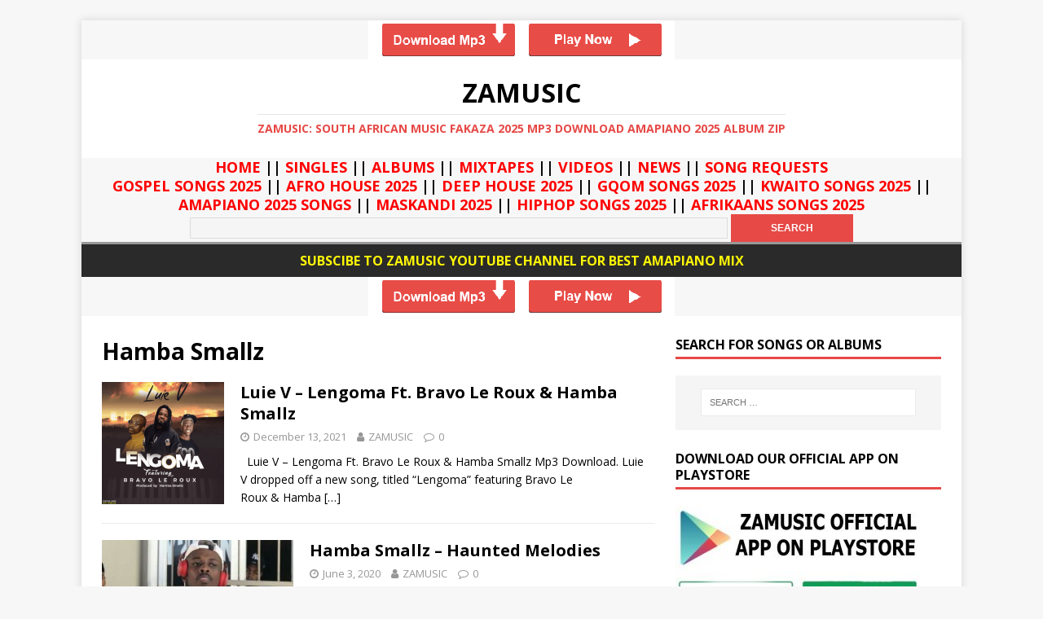

--- FILE ---
content_type: text/html; charset=UTF-8
request_url: https://zamusic.org/tag/hamba-smallz/
body_size: 359849
content:
<!DOCTYPE html>
<html class="no-js" lang="en-US">
<head>
    <meta name="google-site-verification" content="m20b1CEWcMfTsH7qZ2_RbR-O_YgOXVyEpB6X5Nxw2eM" />
<meta charset="UTF-8">
<meta name="viewport" content="width=device-width, initial-scale=1.0">
<link rel="stylesheet" href="https://use.fontawesome.com/releases/v5.2.0/css/all.css" integrity="sha384-hWVjflwFxL6sNzntih27bfxkr27PmbbK/iSvJ+a4+0owXq79v+lsFkW54bOGbiDQ" crossorigin="anonymous">
<link rel="profile" href="http://gmpg.org/xfn/11" />
<meta name='robots' content='index, follow, max-image-preview:large, max-snippet:-1, max-video-preview:-1' />
	<style>img:is([sizes="auto" i], [sizes^="auto," i]) { contain-intrinsic-size: 3000px 1500px }</style>
	
	<!-- This site is optimized with the Yoast SEO Premium plugin v25.3 (Yoast SEO v26.6) - https://yoast.com/wordpress/plugins/seo/ -->
	<title>Download Hamba Smallz 2025 Songs, Albums &amp; Mixtapes On Zamusic</title>
	<meta name="description" content="Download Latest Hamba Smallz 2025 Songs, Albums &amp; Mixtapes From The Stables Of The Best Hamba Smallz Download Website ZAMUSIC." />
	<link rel="canonical" href="https://zamusic.org/tag/hamba-smallz/" />
	<meta property="og:locale" content="en_US" />
	<meta property="og:type" content="article" />
	<meta property="og:title" content="Hamba Smallz Archives" />
	<meta property="og:description" content="Download Latest Hamba Smallz 2025 Songs, Albums &amp; Mixtapes From The Stables Of The Best Hamba Smallz Download Website ZAMUSIC." />
	<meta property="og:url" content="https://zamusic.org/tag/hamba-smallz/" />
	<meta property="og:site_name" content="ZAMUSIC" />
	<meta name="twitter:card" content="summary_large_image" />
	<meta name="twitter:site" content="@zamusic_portal" />
	<script type="application/ld+json" class="yoast-schema-graph">{"@context":"https://schema.org","@graph":[{"@type":"CollectionPage","@id":"https://zamusic.org/tag/hamba-smallz/","url":"https://zamusic.org/tag/hamba-smallz/","name":"Download Hamba Smallz 2025 Songs, Albums & Mixtapes On Zamusic","isPartOf":{"@id":"https://zamusic.org/#website"},"primaryImageOfPage":{"@id":"https://zamusic.org/tag/hamba-smallz/#primaryimage"},"image":{"@id":"https://zamusic.org/tag/hamba-smallz/#primaryimage"},"thumbnailUrl":"https://zamusic.org/wp-content/uploads/2021/12/Luie-V-–-Lengoma-Ft.-Bravo-Le-Roux-Hamba-Smallz-mp3-download-zamusic.png","description":"Download Latest Hamba Smallz 2025 Songs, Albums & Mixtapes From The Stables Of The Best Hamba Smallz Download Website ZAMUSIC.","breadcrumb":{"@id":"https://zamusic.org/tag/hamba-smallz/#breadcrumb"},"inLanguage":"en-US"},{"@type":"ImageObject","inLanguage":"en-US","@id":"https://zamusic.org/tag/hamba-smallz/#primaryimage","url":"https://zamusic.org/wp-content/uploads/2021/12/Luie-V-–-Lengoma-Ft.-Bravo-Le-Roux-Hamba-Smallz-mp3-download-zamusic.png","contentUrl":"https://zamusic.org/wp-content/uploads/2021/12/Luie-V-–-Lengoma-Ft.-Bravo-Le-Roux-Hamba-Smallz-mp3-download-zamusic.png","width":150,"height":150,"caption":"Luie V, Lengoma, Bravo Le Roux, Hamba Smallz, mp3, download, datafilehost, toxicwap, fakaza, House Music, Amapiano, Amapiano 2021, Amapiano Mix, Amapiano Music"},{"@type":"BreadcrumbList","@id":"https://zamusic.org/tag/hamba-smallz/#breadcrumb","itemListElement":[{"@type":"ListItem","position":1,"name":"ZAMUSIC DOWNLOAD","item":"https://zamusic.org/"},{"@type":"ListItem","position":2,"name":"Hamba Smallz"}]},{"@type":"WebSite","@id":"https://zamusic.org/#website","url":"https://zamusic.org/","name":"ZAMUSIC","description":"ZAMUSIC: South African Music Fakaza 2025 Mp3 Download Amapiano 2025 Album Zip","publisher":{"@id":"https://zamusic.org/#organization"},"potentialAction":[{"@type":"SearchAction","target":{"@type":"EntryPoint","urlTemplate":"https://zamusic.org/?s={search_term_string}"},"query-input":{"@type":"PropertyValueSpecification","valueRequired":true,"valueName":"search_term_string"}}],"inLanguage":"en-US"},{"@type":"Organization","@id":"https://zamusic.org/#organization","name":"ZAMUSIC OFFICIAL","url":"https://zamusic.org/","logo":{"@type":"ImageObject","inLanguage":"en-US","@id":"https://zamusic.org/#/schema/logo/image/","url":"https://zamusic.org/wp-content/uploads/2018/06/ZAMUSIC-LOGO.png","contentUrl":"https://zamusic.org/wp-content/uploads/2018/06/ZAMUSIC-LOGO.png","width":284,"height":282,"caption":"ZAMUSIC OFFICIAL"},"image":{"@id":"https://zamusic.org/#/schema/logo/image/"},"sameAs":["https://web.facebook.com/zamusicofficial/","https://x.com/zamusic_portal","https://www.instagram.com/zamusic_official/","https://za.pinterest.com/zamusicportal/","https://www.youtube.com/c/ZAMUSICPORTAL"]}]}</script>
	<!-- / Yoast SEO Premium plugin. -->


<link rel='dns-prefetch' href='//fonts.googleapis.com' />
<link rel="alternate" type="application/rss+xml" title="ZAMUSIC &raquo; Feed" href="https://zamusic.org/feed/" />
<link rel="alternate" type="application/rss+xml" title="ZAMUSIC &raquo; Comments Feed" href="https://zamusic.org/comments/feed/" />
<link rel="alternate" type="application/rss+xml" title="ZAMUSIC &raquo; Hamba Smallz Tag Feed" href="https://zamusic.org/tag/hamba-smallz/feed/" />
<script type="text/javascript">
/* <![CDATA[ */
window._wpemojiSettings = {"baseUrl":"https:\/\/s.w.org\/images\/core\/emoji\/16.0.1\/72x72\/","ext":".png","svgUrl":"https:\/\/s.w.org\/images\/core\/emoji\/16.0.1\/svg\/","svgExt":".svg","source":{"concatemoji":"https:\/\/zamusic.org\/wp-includes\/js\/wp-emoji-release.min.js?ver=6.8.3"}};
/*! This file is auto-generated */
!function(s,n){var o,i,e;function c(e){try{var t={supportTests:e,timestamp:(new Date).valueOf()};sessionStorage.setItem(o,JSON.stringify(t))}catch(e){}}function p(e,t,n){e.clearRect(0,0,e.canvas.width,e.canvas.height),e.fillText(t,0,0);var t=new Uint32Array(e.getImageData(0,0,e.canvas.width,e.canvas.height).data),a=(e.clearRect(0,0,e.canvas.width,e.canvas.height),e.fillText(n,0,0),new Uint32Array(e.getImageData(0,0,e.canvas.width,e.canvas.height).data));return t.every(function(e,t){return e===a[t]})}function u(e,t){e.clearRect(0,0,e.canvas.width,e.canvas.height),e.fillText(t,0,0);for(var n=e.getImageData(16,16,1,1),a=0;a<n.data.length;a++)if(0!==n.data[a])return!1;return!0}function f(e,t,n,a){switch(t){case"flag":return n(e,"\ud83c\udff3\ufe0f\u200d\u26a7\ufe0f","\ud83c\udff3\ufe0f\u200b\u26a7\ufe0f")?!1:!n(e,"\ud83c\udde8\ud83c\uddf6","\ud83c\udde8\u200b\ud83c\uddf6")&&!n(e,"\ud83c\udff4\udb40\udc67\udb40\udc62\udb40\udc65\udb40\udc6e\udb40\udc67\udb40\udc7f","\ud83c\udff4\u200b\udb40\udc67\u200b\udb40\udc62\u200b\udb40\udc65\u200b\udb40\udc6e\u200b\udb40\udc67\u200b\udb40\udc7f");case"emoji":return!a(e,"\ud83e\udedf")}return!1}function g(e,t,n,a){var r="undefined"!=typeof WorkerGlobalScope&&self instanceof WorkerGlobalScope?new OffscreenCanvas(300,150):s.createElement("canvas"),o=r.getContext("2d",{willReadFrequently:!0}),i=(o.textBaseline="top",o.font="600 32px Arial",{});return e.forEach(function(e){i[e]=t(o,e,n,a)}),i}function t(e){var t=s.createElement("script");t.src=e,t.defer=!0,s.head.appendChild(t)}"undefined"!=typeof Promise&&(o="wpEmojiSettingsSupports",i=["flag","emoji"],n.supports={everything:!0,everythingExceptFlag:!0},e=new Promise(function(e){s.addEventListener("DOMContentLoaded",e,{once:!0})}),new Promise(function(t){var n=function(){try{var e=JSON.parse(sessionStorage.getItem(o));if("object"==typeof e&&"number"==typeof e.timestamp&&(new Date).valueOf()<e.timestamp+604800&&"object"==typeof e.supportTests)return e.supportTests}catch(e){}return null}();if(!n){if("undefined"!=typeof Worker&&"undefined"!=typeof OffscreenCanvas&&"undefined"!=typeof URL&&URL.createObjectURL&&"undefined"!=typeof Blob)try{var e="postMessage("+g.toString()+"("+[JSON.stringify(i),f.toString(),p.toString(),u.toString()].join(",")+"));",a=new Blob([e],{type:"text/javascript"}),r=new Worker(URL.createObjectURL(a),{name:"wpTestEmojiSupports"});return void(r.onmessage=function(e){c(n=e.data),r.terminate(),t(n)})}catch(e){}c(n=g(i,f,p,u))}t(n)}).then(function(e){for(var t in e)n.supports[t]=e[t],n.supports.everything=n.supports.everything&&n.supports[t],"flag"!==t&&(n.supports.everythingExceptFlag=n.supports.everythingExceptFlag&&n.supports[t]);n.supports.everythingExceptFlag=n.supports.everythingExceptFlag&&!n.supports.flag,n.DOMReady=!1,n.readyCallback=function(){n.DOMReady=!0}}).then(function(){return e}).then(function(){var e;n.supports.everything||(n.readyCallback(),(e=n.source||{}).concatemoji?t(e.concatemoji):e.wpemoji&&e.twemoji&&(t(e.twemoji),t(e.wpemoji)))}))}((window,document),window._wpemojiSettings);
/* ]]> */
</script>
<style id='wp-emoji-styles-inline-css' type='text/css'>

	img.wp-smiley, img.emoji {
		display: inline !important;
		border: none !important;
		box-shadow: none !important;
		height: 1em !important;
		width: 1em !important;
		margin: 0 0.07em !important;
		vertical-align: -0.1em !important;
		background: none !important;
		padding: 0 !important;
	}
</style>
<link rel='stylesheet' id='wp-block-library-css' href='https://zamusic.org/wp-includes/css/dist/block-library/style.min.css?ver=6.8.3' type='text/css' media='all' />
<style id='classic-theme-styles-inline-css' type='text/css'>
/*! This file is auto-generated */
.wp-block-button__link{color:#fff;background-color:#32373c;border-radius:9999px;box-shadow:none;text-decoration:none;padding:calc(.667em + 2px) calc(1.333em + 2px);font-size:1.125em}.wp-block-file__button{background:#32373c;color:#fff;text-decoration:none}
</style>
<style id='global-styles-inline-css' type='text/css'>
:root{--wp--preset--aspect-ratio--square: 1;--wp--preset--aspect-ratio--4-3: 4/3;--wp--preset--aspect-ratio--3-4: 3/4;--wp--preset--aspect-ratio--3-2: 3/2;--wp--preset--aspect-ratio--2-3: 2/3;--wp--preset--aspect-ratio--16-9: 16/9;--wp--preset--aspect-ratio--9-16: 9/16;--wp--preset--color--black: #000000;--wp--preset--color--cyan-bluish-gray: #abb8c3;--wp--preset--color--white: #ffffff;--wp--preset--color--pale-pink: #f78da7;--wp--preset--color--vivid-red: #cf2e2e;--wp--preset--color--luminous-vivid-orange: #ff6900;--wp--preset--color--luminous-vivid-amber: #fcb900;--wp--preset--color--light-green-cyan: #7bdcb5;--wp--preset--color--vivid-green-cyan: #00d084;--wp--preset--color--pale-cyan-blue: #8ed1fc;--wp--preset--color--vivid-cyan-blue: #0693e3;--wp--preset--color--vivid-purple: #9b51e0;--wp--preset--gradient--vivid-cyan-blue-to-vivid-purple: linear-gradient(135deg,rgba(6,147,227,1) 0%,rgb(155,81,224) 100%);--wp--preset--gradient--light-green-cyan-to-vivid-green-cyan: linear-gradient(135deg,rgb(122,220,180) 0%,rgb(0,208,130) 100%);--wp--preset--gradient--luminous-vivid-amber-to-luminous-vivid-orange: linear-gradient(135deg,rgba(252,185,0,1) 0%,rgba(255,105,0,1) 100%);--wp--preset--gradient--luminous-vivid-orange-to-vivid-red: linear-gradient(135deg,rgba(255,105,0,1) 0%,rgb(207,46,46) 100%);--wp--preset--gradient--very-light-gray-to-cyan-bluish-gray: linear-gradient(135deg,rgb(238,238,238) 0%,rgb(169,184,195) 100%);--wp--preset--gradient--cool-to-warm-spectrum: linear-gradient(135deg,rgb(74,234,220) 0%,rgb(151,120,209) 20%,rgb(207,42,186) 40%,rgb(238,44,130) 60%,rgb(251,105,98) 80%,rgb(254,248,76) 100%);--wp--preset--gradient--blush-light-purple: linear-gradient(135deg,rgb(255,206,236) 0%,rgb(152,150,240) 100%);--wp--preset--gradient--blush-bordeaux: linear-gradient(135deg,rgb(254,205,165) 0%,rgb(254,45,45) 50%,rgb(107,0,62) 100%);--wp--preset--gradient--luminous-dusk: linear-gradient(135deg,rgb(255,203,112) 0%,rgb(199,81,192) 50%,rgb(65,88,208) 100%);--wp--preset--gradient--pale-ocean: linear-gradient(135deg,rgb(255,245,203) 0%,rgb(182,227,212) 50%,rgb(51,167,181) 100%);--wp--preset--gradient--electric-grass: linear-gradient(135deg,rgb(202,248,128) 0%,rgb(113,206,126) 100%);--wp--preset--gradient--midnight: linear-gradient(135deg,rgb(2,3,129) 0%,rgb(40,116,252) 100%);--wp--preset--font-size--small: 13px;--wp--preset--font-size--medium: 20px;--wp--preset--font-size--large: 36px;--wp--preset--font-size--x-large: 42px;--wp--preset--spacing--20: 0.44rem;--wp--preset--spacing--30: 0.67rem;--wp--preset--spacing--40: 1rem;--wp--preset--spacing--50: 1.5rem;--wp--preset--spacing--60: 2.25rem;--wp--preset--spacing--70: 3.38rem;--wp--preset--spacing--80: 5.06rem;--wp--preset--shadow--natural: 6px 6px 9px rgba(0, 0, 0, 0.2);--wp--preset--shadow--deep: 12px 12px 50px rgba(0, 0, 0, 0.4);--wp--preset--shadow--sharp: 6px 6px 0px rgba(0, 0, 0, 0.2);--wp--preset--shadow--outlined: 6px 6px 0px -3px rgba(255, 255, 255, 1), 6px 6px rgba(0, 0, 0, 1);--wp--preset--shadow--crisp: 6px 6px 0px rgba(0, 0, 0, 1);}:where(.is-layout-flex){gap: 0.5em;}:where(.is-layout-grid){gap: 0.5em;}body .is-layout-flex{display: flex;}.is-layout-flex{flex-wrap: wrap;align-items: center;}.is-layout-flex > :is(*, div){margin: 0;}body .is-layout-grid{display: grid;}.is-layout-grid > :is(*, div){margin: 0;}:where(.wp-block-columns.is-layout-flex){gap: 2em;}:where(.wp-block-columns.is-layout-grid){gap: 2em;}:where(.wp-block-post-template.is-layout-flex){gap: 1.25em;}:where(.wp-block-post-template.is-layout-grid){gap: 1.25em;}.has-black-color{color: var(--wp--preset--color--black) !important;}.has-cyan-bluish-gray-color{color: var(--wp--preset--color--cyan-bluish-gray) !important;}.has-white-color{color: var(--wp--preset--color--white) !important;}.has-pale-pink-color{color: var(--wp--preset--color--pale-pink) !important;}.has-vivid-red-color{color: var(--wp--preset--color--vivid-red) !important;}.has-luminous-vivid-orange-color{color: var(--wp--preset--color--luminous-vivid-orange) !important;}.has-luminous-vivid-amber-color{color: var(--wp--preset--color--luminous-vivid-amber) !important;}.has-light-green-cyan-color{color: var(--wp--preset--color--light-green-cyan) !important;}.has-vivid-green-cyan-color{color: var(--wp--preset--color--vivid-green-cyan) !important;}.has-pale-cyan-blue-color{color: var(--wp--preset--color--pale-cyan-blue) !important;}.has-vivid-cyan-blue-color{color: var(--wp--preset--color--vivid-cyan-blue) !important;}.has-vivid-purple-color{color: var(--wp--preset--color--vivid-purple) !important;}.has-black-background-color{background-color: var(--wp--preset--color--black) !important;}.has-cyan-bluish-gray-background-color{background-color: var(--wp--preset--color--cyan-bluish-gray) !important;}.has-white-background-color{background-color: var(--wp--preset--color--white) !important;}.has-pale-pink-background-color{background-color: var(--wp--preset--color--pale-pink) !important;}.has-vivid-red-background-color{background-color: var(--wp--preset--color--vivid-red) !important;}.has-luminous-vivid-orange-background-color{background-color: var(--wp--preset--color--luminous-vivid-orange) !important;}.has-luminous-vivid-amber-background-color{background-color: var(--wp--preset--color--luminous-vivid-amber) !important;}.has-light-green-cyan-background-color{background-color: var(--wp--preset--color--light-green-cyan) !important;}.has-vivid-green-cyan-background-color{background-color: var(--wp--preset--color--vivid-green-cyan) !important;}.has-pale-cyan-blue-background-color{background-color: var(--wp--preset--color--pale-cyan-blue) !important;}.has-vivid-cyan-blue-background-color{background-color: var(--wp--preset--color--vivid-cyan-blue) !important;}.has-vivid-purple-background-color{background-color: var(--wp--preset--color--vivid-purple) !important;}.has-black-border-color{border-color: var(--wp--preset--color--black) !important;}.has-cyan-bluish-gray-border-color{border-color: var(--wp--preset--color--cyan-bluish-gray) !important;}.has-white-border-color{border-color: var(--wp--preset--color--white) !important;}.has-pale-pink-border-color{border-color: var(--wp--preset--color--pale-pink) !important;}.has-vivid-red-border-color{border-color: var(--wp--preset--color--vivid-red) !important;}.has-luminous-vivid-orange-border-color{border-color: var(--wp--preset--color--luminous-vivid-orange) !important;}.has-luminous-vivid-amber-border-color{border-color: var(--wp--preset--color--luminous-vivid-amber) !important;}.has-light-green-cyan-border-color{border-color: var(--wp--preset--color--light-green-cyan) !important;}.has-vivid-green-cyan-border-color{border-color: var(--wp--preset--color--vivid-green-cyan) !important;}.has-pale-cyan-blue-border-color{border-color: var(--wp--preset--color--pale-cyan-blue) !important;}.has-vivid-cyan-blue-border-color{border-color: var(--wp--preset--color--vivid-cyan-blue) !important;}.has-vivid-purple-border-color{border-color: var(--wp--preset--color--vivid-purple) !important;}.has-vivid-cyan-blue-to-vivid-purple-gradient-background{background: var(--wp--preset--gradient--vivid-cyan-blue-to-vivid-purple) !important;}.has-light-green-cyan-to-vivid-green-cyan-gradient-background{background: var(--wp--preset--gradient--light-green-cyan-to-vivid-green-cyan) !important;}.has-luminous-vivid-amber-to-luminous-vivid-orange-gradient-background{background: var(--wp--preset--gradient--luminous-vivid-amber-to-luminous-vivid-orange) !important;}.has-luminous-vivid-orange-to-vivid-red-gradient-background{background: var(--wp--preset--gradient--luminous-vivid-orange-to-vivid-red) !important;}.has-very-light-gray-to-cyan-bluish-gray-gradient-background{background: var(--wp--preset--gradient--very-light-gray-to-cyan-bluish-gray) !important;}.has-cool-to-warm-spectrum-gradient-background{background: var(--wp--preset--gradient--cool-to-warm-spectrum) !important;}.has-blush-light-purple-gradient-background{background: var(--wp--preset--gradient--blush-light-purple) !important;}.has-blush-bordeaux-gradient-background{background: var(--wp--preset--gradient--blush-bordeaux) !important;}.has-luminous-dusk-gradient-background{background: var(--wp--preset--gradient--luminous-dusk) !important;}.has-pale-ocean-gradient-background{background: var(--wp--preset--gradient--pale-ocean) !important;}.has-electric-grass-gradient-background{background: var(--wp--preset--gradient--electric-grass) !important;}.has-midnight-gradient-background{background: var(--wp--preset--gradient--midnight) !important;}.has-small-font-size{font-size: var(--wp--preset--font-size--small) !important;}.has-medium-font-size{font-size: var(--wp--preset--font-size--medium) !important;}.has-large-font-size{font-size: var(--wp--preset--font-size--large) !important;}.has-x-large-font-size{font-size: var(--wp--preset--font-size--x-large) !important;}
:where(.wp-block-post-template.is-layout-flex){gap: 1.25em;}:where(.wp-block-post-template.is-layout-grid){gap: 1.25em;}
:where(.wp-block-columns.is-layout-flex){gap: 2em;}:where(.wp-block-columns.is-layout-grid){gap: 2em;}
:root :where(.wp-block-pullquote){font-size: 1.5em;line-height: 1.6;}
</style>
<link rel='stylesheet' id='mh-google-fonts-css' href='https://fonts.googleapis.com/css?family=Open+Sans:400,400italic,700,600' type='text/css' media='all' />
<link rel='stylesheet' id='mh-magazine-lite-css' href='https://zamusic.org/wp-content/themes/mh-magazine-lite/style.css?ver=10.8.6' type='text/css' media='all' />
<link rel='stylesheet' id='mh-font-awesome-css' href='https://zamusic.org/wp-content/themes/mh-magazine-lite/includes/font-awesome.min.css' type='text/css' media='all' />
<script type="text/javascript" src="https://zamusic.org/wp-includes/js/jquery/jquery.min.js?ver=3.7.1" id="jquery-core-js"></script>
<script type="text/javascript" src="https://zamusic.org/wp-includes/js/jquery/jquery-migrate.min.js?ver=3.4.1" id="jquery-migrate-js"></script>
<script type="text/javascript" id="jquery-js-after">
/* <![CDATA[ */
jQuery(document).ready(function() {
	jQuery(".b8a13ffd9f23cb778e6c0182f1910013").click(function() {
		jQuery.post(
			"https://zamusic.org/wp-admin/admin-ajax.php", {
				"action": "quick_adsense_onpost_ad_click",
				"quick_adsense_onpost_ad_index": jQuery(this).attr("data-index"),
				"quick_adsense_nonce": "55c4ad040b",
			}, function(response) { }
		);
	});
});
/* ]]> */
</script>
<script type="text/javascript" src="https://zamusic.org/wp-content/themes/mh-magazine-lite/js/scripts.js?ver=10.8.6" id="mh-scripts-js"></script>
<link rel="https://api.w.org/" href="https://zamusic.org/wp-json/" /><link rel="alternate" title="JSON" type="application/json" href="https://zamusic.org/wp-json/wp/v2/tags/297399" /><link rel="EditURI" type="application/rsd+xml" title="RSD" href="https://zamusic.org/xmlrpc.php?rsd" />
<meta name="generator" content="WordPress 6.8.3" />
<!--[if lt IE 9]>
<script src="https://zamusic.org/wp-content/themes/mh-magazine-lite/js/css3-mediaqueries.js"></script>
<![endif]-->
<link rel="icon" href="https://zamusic.org/wp-content/uploads/2018/06/cropped-ZAMUSIC-LOGO-32x32.png" sizes="32x32" />
<link rel="icon" href="https://zamusic.org/wp-content/uploads/2018/06/cropped-ZAMUSIC-LOGO-192x192.png" sizes="192x192" />
<link rel="apple-touch-icon" href="https://zamusic.org/wp-content/uploads/2018/06/cropped-ZAMUSIC-LOGO-180x180.png" />
<meta name="msapplication-TileImage" content="https://zamusic.org/wp-content/uploads/2018/06/cropped-ZAMUSIC-LOGO-270x270.png" />
<script data-cfasync="false" async type="text/javascript" src="//hy.redoutsologist.com/rJD8sAnSOjeCU6/130529"></script>
<!-- Google tag (gtag.js) -->
<script async src="https://www.googletagmanager.com/gtag/js?id=UA-50196754-17"></script>
<script>
  window.dataLayer = window.dataLayer || [];
  function gtag(){dataLayer.push(arguments);}
  gtag('js', new Date());

  gtag('config', 'UA-50196754-17');
</script>

<!-- Global site tag (gtag.js) - Google Analytics -->
<script async src="https://www.googletagmanager.com/gtag/js?id=G-TRY8Z72WTK"></script>
<script>
  window.dataLayer = window.dataLayer || [];
  function gtag(){dataLayer.push(arguments);}
  gtag('js', new Date());

  gtag('config', 'G-TRY8Z72WTK');
</script>


</head>
<body id="mh-mobile" class="archive tag tag-hamba-smallz tag-297399 wp-theme-mh-magazine-lite mh-right-sb" itemscope="itemscope" itemtype="http://schema.org/WebPage">

<div class="mh-container mh-container-outer">
<div align="center"><a href="https://wi.spleniidizzy.com/iBPvIu9MMv5xFgs86/134388" data-wpel-link="external" target="_blank" rel="nofollow external noopener noreferrer"><img class="aligncenter size-full wp-image-11629" src="https://zamusic.org/wp-content/uploads/2019/03/ad-image-png.png" alt="" width="376" height="48" /></a></div>

<div align="center"><div></div></div>
<header class="mh-header" itemscope="itemscope" itemtype="http://schema.org/WPHeader" align="center">
	<div class="mh-container mh-container-inner mh-row mh-clearfix">
		<div class="mh-custom-header mh-clearfix">
<div class="mh-site-identity">
<div class="mh-site-logo" role="banner" itemscope="itemscope" itemtype="http://schema.org/Brand">
<div class="mh-header-text">
<a class="mh-header-text-link" href="https://zamusic.org/" title="ZAMUSIC" rel="home follow noopener noreferrer" data-wpel-link="internal">
<h2 class="mh-header-title">ZAMUSIC</h2>
<h3 class="mh-header-tagline">ZAMUSIC: South African Music Fakaza 2025 Mp3 Download Amapiano 2025 Album Zip</h3>
</a>
</div>
</div>
</div>
</div>
	</div>
</header>
<div align="center" color="#FF0000">
		<h4><strong>
			<a href="https://zamusic.org/" data-wpel-link="internal" rel="follow noopener noreferrer"><span style="color: #ff0000;">HOME</span></a> ||
			<a href="https://zamusic.org/song-downloads/" data-wpel-link="internal" rel="follow noopener noreferrer"><span style="color: #ff0000;">SINGLES</span></a> ||
			<a href="https://zamusic.org/album-download/" data-wpel-link="internal" rel="follow noopener noreferrer"><span style="color: #ff0000;">ALBUMS</span></a>  ||
			<a href="https://zamusic.org/mixtapes/" data-wpel-link="internal" rel="follow noopener noreferrer"><span style="color: #ff0000;">MIXTAPES</span></a> ||
			<a href="https://zamusic.org/videos/" data-wpel-link="internal" rel="follow noopener noreferrer"><span style="color: #ff0000;">VIDEOS</span></a> ||
			<a href="https://zamusic.org/news/" data-wpel-link="internal" rel="follow noopener noreferrer"><span style="color: #ff0000;">NEWS</span></a> ||
			<a href="https://zamusic.org/song-requests/" data-wpel-link="internal" rel="follow noopener noreferrer"><span style="color: #ff0000;">SONG REQUESTS</span></a>
			<p>
				<a href="https://zamusic.org/gospel-songs/" data-wpel-link="internal" rel="follow noopener noreferrer"><span style="color: #ff0000;">GOSPEL SONGS 2025</span></a>  ||
				<a href="https://zamusic.org/tag/afro-house-music/" data-wpel-link="internal" rel="follow noopener noreferrer"><span style="color: #ff0000;">AFRO HOUSE 2025</span></a>  ||
				<a href="https://zamusic.org/tag/deep-house/" data-wpel-link="internal" rel="follow noopener noreferrer"><span style="color: #ff0000;">DEEP HOUSE 2025</span></a>  ||
				<a href="https://zamusic.org/tag/gqom-song/" data-wpel-link="internal" rel="follow noopener noreferrer"><span style="color: #ff0000;">GQOM SONGS 2025</span></a>  ||
				<a href="https://zamusic.org/tag/kwaito-songs/" data-wpel-link="internal" rel="follow noopener noreferrer"><span style="color: #ff0000;">KWAITO SONGS 2025</span></a>  ||
				<a href="https://zamusic.org/tag/amapiano/" data-wpel-link="internal" rel="follow noopener noreferrer"><span style="color: #ff0000;">AMAPIANO 2025 SONGS</span></a>  ||
				<a href="https://zamusic.org/tag/maskandi/" data-wpel-link="internal" rel="follow noopener noreferrer"><span style="color: #ff0000;">MASKANDI 2025</span></a>  ||
				<a href="https://zamusic.org/tag/hiphop/" data-wpel-link="internal" rel="follow noopener noreferrer"><span style="color: #ff0000;">HIPHOP SONGS 2025</span></a>  ||
				<a href="https://zamusic.org/tag/afrikaans/" data-wpel-link="internal" rel="follow noopener noreferrer"><span style="color: #ff0000;">AFRIKAANS SONGS 2025</span></a>
			</p>
		</strong></h4>   
		</div>
		
		
<div align="center" color="#FF0000">

	</div>
	
	<div><form role="search" method="get" id="searchform" action="https://zamusic.org/" align="center">
    <div><label class="screen-reader-text" for="s">Search for:</label>
        <input type="text" value="" name="s" id="s" />
        <input type="submit" id="searchsubmit" value="Search" />
    </div>
</form></div>

<!-- <center><iframe src="https://ak.sacedoamte.net/4/8001472" width="728" height="90" scrolling="no" marginwidth="0" marginheight="0" frameborder="0"></iframe></center> -->

<div class="mh-copyright-wrap" align="center"><a href="https://www.youtube.com/channel/UCEQM3SWTGPGoWOLWD5-93ig/" data-wpel-link="external" target="_blank" rel="nofollow external noopener noreferrer"><h5><span style="color: #fff606;">SUBSCIBE TO ZAMUSIC YOUTUBE CHANNEL FOR BEST AMAPIANO MIX</span></h3></a></div>

<div align="center"><a href="https://wi.spleniidizzy.com/iBPvIu9MMv5xFgs86/134388" data-wpel-link="external" target="_blank" rel="nofollow external noopener noreferrer"><img class="aligncenter size-full wp-image-11629" src="https://zamusic.org/wp-content/uploads/2019/03/ad-image-png.png" alt="" width="376" height="48" /></a></div> 

<!-- <div class="mh-copyright-wrap" align="center"><a href="https://twitter.com/zamusic_portal" data-wpel-link="external" target="_blank" rel="nofollow external noopener noreferrer"><h5><span style="color: #fff606;">CLICK HERE TO FOLLOW US ON TWITTER FOR UPDATES!!</span></h3></a></div> -->

<!-- <div class="mh-copyright-wrap" align="center"><a href="https://zamusic.org/music-promotions/" data-wpel-link="internal" rel="follow noopener noreferrer"><h5><span style="color: #fff606;">SONG UPLOAD COST $5 AND ALBUM UPLOAD COST $20 <br>SEND US AN EMAIL TO PAY & UPLOAD YOUR SONG TODAY!</span></h3></a></div> -->

<!--   <div align="center"><a href="https://ak.sacedoamte.net/4/8001472" data-wpel-link="external" target="_blank" rel="nofollow external noopener noreferrer"><img class="aligncenter size-full wp-image-111068" src="https://zamusic.org/wp-content/uploads/2022/12/zamusic-png.png" alt="" width="728" height="90" /></a></div> -->
<div class="mh-wrapper mh-clearfix">
	<div id="main-content" class="mh-loop mh-content" role="main">			<header class="page-header"><h1 class="page-title">Hamba Smallz</h1>			</header><article class="mh-loop-item mh-clearfix post-284492 post type-post status-publish format-standard has-post-thumbnail hentry category-song-downloads tag-amapiano tag-amapiano-2021 tag-amapiano-mix tag-amapiano-music tag-bravo-le-roux tag-datafilehost tag-download tag-fakaza tag-hamba-smallz tag-house-music tag-lengoma tag-luie-v tag-mp3 tag-toxicwap">
	<figure class="mh-loop-thumb">
		<a href="https://zamusic.org/luie-v-lengoma-ft-bravo-le-roux-hamba-smallz/" data-wpel-link="internal" rel="follow noopener noreferrer"><img width="150" height="150" src="https://zamusic.org/wp-content/uploads/2021/12/Luie-V-–-Lengoma-Ft.-Bravo-Le-Roux-Hamba-Smallz-mp3-download-zamusic.png" class="attachment-mh-magazine-lite-medium size-mh-magazine-lite-medium wp-post-image" alt="Luie V, Lengoma, Bravo Le Roux, Hamba Smallz, mp3, download, datafilehost, toxicwap, fakaza, House Music, Amapiano, Amapiano 2021, Amapiano Mix, Amapiano Music" decoding="async" />		</a>
	</figure>
	<div class="mh-loop-content mh-clearfix">
		<header class="mh-loop-header">
			<h3 class="entry-title mh-loop-title">
				<a href="https://zamusic.org/luie-v-lengoma-ft-bravo-le-roux-hamba-smallz/" rel="bookmark follow noopener noreferrer" data-wpel-link="internal">
					Luie V – Lengoma Ft. Bravo Le Roux &#038; Hamba Smallz				</a>
			</h3>
			<div class="mh-meta mh-loop-meta">
				<span class="mh-meta-date updated"><i class="fa fa-clock-o"></i>December 13, 2021</span>
<span class="mh-meta-author author vcard"><i class="fa fa-user"></i><a class="fn" href="https://zamusic.org/author/zaella/" data-wpel-link="internal" rel="follow noopener noreferrer">ZAMUSIC</a></span>
<span class="mh-meta-comments"><i class="fa fa-comment-o"></i><a class="mh-comment-count-link" href="https://zamusic.org/luie-v-lengoma-ft-bravo-le-roux-hamba-smallz/#mh-comments" data-wpel-link="internal" rel="follow noopener noreferrer">0</a></span>
			</div>
		</header>
		<div class="mh-loop-excerpt">
			<div class="mh-excerpt"><p>&nbsp; Luie V – Lengoma Ft. Bravo Le Roux &amp; Hamba Smallz Mp3 Download. Luie V dropped off a new song, titled “Lengoma” featuring Bravo Le Roux &amp; Hamba <a class="mh-excerpt-more" href="https://zamusic.org/luie-v-lengoma-ft-bravo-le-roux-hamba-smallz/" title="Luie V – Lengoma Ft. Bravo Le Roux &#038; Hamba Smallz" data-wpel-link="internal" rel="follow noopener noreferrer">[&#8230;]</a></p>
</div>		</div>
	</div>
	
</article>
<article class="mh-loop-item mh-clearfix post-161685 post type-post status-publish format-standard has-post-thumbnail hentry category-song-downloads tag-afro-house tag-afro-house-2020 tag-afro-house-mix tag-afro-house-music tag-afro-tech tag-datafilehost tag-download tag-fakaza tag-hamba-smallz tag-haunted-melodies tag-house-music tag-mp3 tag-toxicwap">
	<figure class="mh-loop-thumb">
		<a href="https://zamusic.org/hamba-smallz-haunted-melodies/" data-wpel-link="internal" rel="follow noopener noreferrer"><img width="300" height="245" src="https://zamusic.org/wp-content/uploads/2020/06/Hamba-Smallz-–-Haunted-Melodies-mp3-download-zamusic-300x245.jpg" class="attachment-mh-magazine-lite-medium size-mh-magazine-lite-medium wp-post-image" alt="Hamba Smallz, Haunted Melodies, mp3, download, datafilehost, toxicwap, fakaza, Afro House, Afro House 2020, Afro House Mix, Afro House Music, Afro Tech, House Music" decoding="async" fetchpriority="high" />		</a>
	</figure>
	<div class="mh-loop-content mh-clearfix">
		<header class="mh-loop-header">
			<h3 class="entry-title mh-loop-title">
				<a href="https://zamusic.org/hamba-smallz-haunted-melodies/" rel="bookmark follow noopener noreferrer" data-wpel-link="internal">
					Hamba Smallz – Haunted Melodies				</a>
			</h3>
			<div class="mh-meta mh-loop-meta">
				<span class="mh-meta-date updated"><i class="fa fa-clock-o"></i>June 3, 2020</span>
<span class="mh-meta-author author vcard"><i class="fa fa-user"></i><a class="fn" href="https://zamusic.org/author/zaella/" data-wpel-link="internal" rel="follow noopener noreferrer">ZAMUSIC</a></span>
<span class="mh-meta-comments"><i class="fa fa-comment-o"></i><a class="mh-comment-count-link" href="https://zamusic.org/hamba-smallz-haunted-melodies/#mh-comments" data-wpel-link="internal" rel="follow noopener noreferrer">0</a></span>
			</div>
		</header>
		<div class="mh-loop-excerpt">
			<div class="mh-excerpt"><p>Hamba Smallz – Haunted Melodies Mp3 Download. Check out this new offering from Hamba Smallz which he titles Haunted Melodies. Stream And Download “Hamba Smallz – Haunted Melodies” <a class="mh-excerpt-more" href="https://zamusic.org/hamba-smallz-haunted-melodies/" title="Hamba Smallz – Haunted Melodies" data-wpel-link="internal" rel="follow noopener noreferrer">[&#8230;]</a></p>
</div>		</div>
	</div>
	
</article>
<article class="mh-loop-item mh-clearfix post-128189 post type-post status-publish format-standard has-post-thumbnail hentry category-song-downloads tag-804-notes tag-afro-house tag-afro-house-2020 tag-afro-house-mix tag-afro-house-music tag-afro-tech tag-datafilehost tag-download tag-fakaza tag-hamba-smallz tag-house-music tag-mp3 tag-tarenzo-bathathe tag-toxicwap tag-twinzspin">
	<figure class="mh-loop-thumb">
		<a href="https://zamusic.org/twinzspin-x-hamba-smallz-x-tarenzo-bathathe-804-notes/" data-wpel-link="internal" rel="follow noopener noreferrer"><img width="326" height="245" src="https://zamusic.org/wp-content/uploads/2020/02/TwinzSpin-x-Hamba-Smallz-x-Tarenzo-Bathathe-–-804-Notes-mp3-download-zamusic-326x245.jpg" class="attachment-mh-magazine-lite-medium size-mh-magazine-lite-medium wp-post-image" alt="TwinzSpin, Hamba Smallz, Tarenzo Bathathe, 804 Notes, mp3, download, datafilehost, toxicwap, fakaza, Afro House, Afro House 2020, Afro House Mix, Afro House Music, Afro Tech, House Music" decoding="async" srcset="https://zamusic.org/wp-content/uploads/2020/02/TwinzSpin-x-Hamba-Smallz-x-Tarenzo-Bathathe-–-804-Notes-mp3-download-zamusic-326x245.jpg 326w, https://zamusic.org/wp-content/uploads/2020/02/TwinzSpin-x-Hamba-Smallz-x-Tarenzo-Bathathe-–-804-Notes-mp3-download-zamusic-80x60.jpg 80w" sizes="(max-width: 326px) 100vw, 326px" />		</a>
	</figure>
	<div class="mh-loop-content mh-clearfix">
		<header class="mh-loop-header">
			<h3 class="entry-title mh-loop-title">
				<a href="https://zamusic.org/twinzspin-x-hamba-smallz-x-tarenzo-bathathe-804-notes/" rel="bookmark follow noopener noreferrer" data-wpel-link="internal">
					TwinzSpin x Hamba Smallz x Tarenzo Bathathe – 804 Notes				</a>
			</h3>
			<div class="mh-meta mh-loop-meta">
				<span class="mh-meta-date updated"><i class="fa fa-clock-o"></i>February 14, 2020</span>
<span class="mh-meta-author author vcard"><i class="fa fa-user"></i><a class="fn" href="https://zamusic.org/author/zaella/" data-wpel-link="internal" rel="follow noopener noreferrer">ZAMUSIC</a></span>
<span class="mh-meta-comments"><i class="fa fa-comment-o"></i><a class="mh-comment-count-link" href="https://zamusic.org/twinzspin-x-hamba-smallz-x-tarenzo-bathathe-804-notes/#mh-comments" data-wpel-link="internal" rel="follow noopener noreferrer">0</a></span>
			</div>
		</header>
		<div class="mh-loop-excerpt">
			<div class="mh-excerpt"><p>TwinzSpin x Hamba Smallz x Tarenzo Bathathe – 804 Notes Mp3 Download. TwinzSpin, one of South Africa’s master of the decks and turntables fulfills his <a class="mh-excerpt-more" href="https://zamusic.org/twinzspin-x-hamba-smallz-x-tarenzo-bathathe-804-notes/" title="TwinzSpin x Hamba Smallz x Tarenzo Bathathe – 804 Notes" data-wpel-link="internal" rel="follow noopener noreferrer">[&#8230;]</a></p>
</div>		</div>
	</div>
	
</article>
<article class="mh-loop-item mh-clearfix post-115582 post type-post status-publish format-standard has-post-thumbnail hentry category-album-download tag-album tag-datafilehost tag-download tag-ep tag-fakaza tag-gqom-beats tag-gqom-mix tag-gqom-music tag-gqom-song tag-hamba-smallz tag-house-music tag-the-takeover-2-0 tag-zip tag-zippyshare">
	<figure class="mh-loop-thumb">
		<a href="https://zamusic.org/ep-hamba-smallz-the-takeover-2-0/" data-wpel-link="internal" rel="follow noopener noreferrer"><img width="326" height="245" src="https://zamusic.org/wp-content/uploads/2019/12/Dj-Smallz-Bathathebonke-The-Takeover-EP-2.0-zamusic-Download-2.jpg" class="attachment-mh-magazine-lite-medium size-mh-magazine-lite-medium wp-post-image" alt="Hamba Smallz, The Takeover 2.0, download ,zip, zippyshare, fakaza, EP, datafilehost, album, Gqom Beats, Gqom Songs, Gqom Music, Gqom Mix, House Music" decoding="async" loading="lazy" srcset="https://zamusic.org/wp-content/uploads/2019/12/Dj-Smallz-Bathathebonke-The-Takeover-EP-2.0-zamusic-Download-2.jpg 326w, https://zamusic.org/wp-content/uploads/2019/12/Dj-Smallz-Bathathebonke-The-Takeover-EP-2.0-zamusic-Download-2-300x225.jpg 300w, https://zamusic.org/wp-content/uploads/2019/12/Dj-Smallz-Bathathebonke-The-Takeover-EP-2.0-zamusic-Download-2-80x60.jpg 80w" sizes="auto, (max-width: 326px) 100vw, 326px" />		</a>
	</figure>
	<div class="mh-loop-content mh-clearfix">
		<header class="mh-loop-header">
			<h3 class="entry-title mh-loop-title">
				<a href="https://zamusic.org/ep-hamba-smallz-the-takeover-2-0/" rel="bookmark follow noopener noreferrer" data-wpel-link="internal">
					EP:  Hamba Smallz – The Takeover 2.0				</a>
			</h3>
			<div class="mh-meta mh-loop-meta">
				<span class="mh-meta-date updated"><i class="fa fa-clock-o"></i>December 11, 2019</span>
<span class="mh-meta-author author vcard"><i class="fa fa-user"></i><a class="fn" href="https://zamusic.org/author/boskytunez/" data-wpel-link="internal" rel="follow noopener noreferrer">ZAMUSIC</a></span>
<span class="mh-meta-comments"><i class="fa fa-comment-o"></i><a class="mh-comment-count-link" href="https://zamusic.org/ep-hamba-smallz-the-takeover-2-0/#mh-comments" data-wpel-link="internal" rel="follow noopener noreferrer">0</a></span>
			</div>
		</header>
		<div class="mh-loop-excerpt">
			<div class="mh-excerpt"><p>Hamba Smallz – The Takeover 2.0 Zip EP Download. South African Artiste Hamba Smallz drops his second EP project titled The Takeover 2.0. Stream And Download <a class="mh-excerpt-more" href="https://zamusic.org/ep-hamba-smallz-the-takeover-2-0/" title="EP:  Hamba Smallz – The Takeover 2.0" data-wpel-link="internal" rel="follow noopener noreferrer">[&#8230;]</a></p>
</div>		</div>
	</div>
	
</article>
<article class="mh-loop-item mh-clearfix post-115570 post type-post status-publish format-standard has-post-thumbnail hentry category-song-downloads tag-afro-house tag-afro-house-2019 tag-afro-house-mix tag-afro-house-music tag-afro-tech tag-datafilehost tag-dj-luks tag-download tag-fakaza tag-hamba-smallz tag-house-music tag-hustle-mode tag-mp3 tag-toxicwap">
	<figure class="mh-loop-thumb">
		<a href="https://zamusic.org/hamba-smallz-ft-dj-luks-hustle-mode/" data-wpel-link="internal" rel="follow noopener noreferrer"><img width="326" height="245" src="https://zamusic.org/wp-content/uploads/2019/12/Dj-Smallz-Bathathebonke-The-Takeover-EP-2.0-zamusic-Download-1.jpg" class="attachment-mh-magazine-lite-medium size-mh-magazine-lite-medium wp-post-image" alt="Hamba Smallz , Dj Luks , Hustle Mode, mp3, download, datafilehost, toxicwap, fakaza, Afro House, Afro House 2019, Afro House Mix, Afro House Music, Afro Tech, House Music" decoding="async" loading="lazy" srcset="https://zamusic.org/wp-content/uploads/2019/12/Dj-Smallz-Bathathebonke-The-Takeover-EP-2.0-zamusic-Download-1.jpg 326w, https://zamusic.org/wp-content/uploads/2019/12/Dj-Smallz-Bathathebonke-The-Takeover-EP-2.0-zamusic-Download-1-300x225.jpg 300w, https://zamusic.org/wp-content/uploads/2019/12/Dj-Smallz-Bathathebonke-The-Takeover-EP-2.0-zamusic-Download-1-80x60.jpg 80w" sizes="auto, (max-width: 326px) 100vw, 326px" />		</a>
	</figure>
	<div class="mh-loop-content mh-clearfix">
		<header class="mh-loop-header">
			<h3 class="entry-title mh-loop-title">
				<a href="https://zamusic.org/hamba-smallz-ft-dj-luks-hustle-mode/" rel="bookmark follow noopener noreferrer" data-wpel-link="internal">
					Hamba Smallz Ft. Dj Luks – Hustle Mode				</a>
			</h3>
			<div class="mh-meta mh-loop-meta">
				<span class="mh-meta-date updated"><i class="fa fa-clock-o"></i>December 10, 2019</span>
<span class="mh-meta-author author vcard"><i class="fa fa-user"></i><a class="fn" href="https://zamusic.org/author/boskytunez/" data-wpel-link="internal" rel="follow noopener noreferrer">ZAMUSIC</a></span>
<span class="mh-meta-comments"><i class="fa fa-comment-o"></i><a class="mh-comment-count-link" href="https://zamusic.org/hamba-smallz-ft-dj-luks-hustle-mode/#mh-comments" data-wpel-link="internal" rel="follow noopener noreferrer">0</a></span>
			</div>
		</header>
		<div class="mh-loop-excerpt">
			<div class="mh-excerpt"><p>Hamba Smallz Ft. Dj Luks – Hustle Mode Mp3 Download. Here is a new track from Hamba Smallz Ft. Dj Luks titled Hustle Mode taken off <a class="mh-excerpt-more" href="https://zamusic.org/hamba-smallz-ft-dj-luks-hustle-mode/" title="Hamba Smallz Ft. Dj Luks – Hustle Mode" data-wpel-link="internal" rel="follow noopener noreferrer">[&#8230;]</a></p>
</div>		</div>
	</div>
	
</article>
<article class="mh-loop-item mh-clearfix post-115568 post type-post status-publish format-standard has-post-thumbnail hentry category-song-downloads tag-afro-house tag-afro-house-2019 tag-afro-house-mix tag-afro-house-music tag-afro-tech tag-ayzoman tag-datafilehost tag-download tag-fakaza tag-family-combination tag-hamba-smallz tag-house-music tag-lavyjanda-sa tag-mp3 tag-toxicwap tag-younger-ubenzani">
	<figure class="mh-loop-thumb">
		<a href="https://zamusic.org/hamba-smallz-family-combination-ft-younger-ubenzani-ayzoman-lavyjanda-sa/" data-wpel-link="internal" rel="follow noopener noreferrer"><img width="326" height="245" src="https://zamusic.org/wp-content/uploads/2019/12/Dj-Smallz-Bathathebonke-The-Takeover-EP-2.0-zamusic-Download.jpg" class="attachment-mh-magazine-lite-medium size-mh-magazine-lite-medium wp-post-image" alt="Hamba Smallz, Family Combination, Younger Ubenzani, Ayzoman , Lavyjanda SA, mp3, download, datafilehost, toxicwap, fakaza, Afro House, Afro House 2019, Afro House Mix, Afro House Music, Afro Tech, House Music" decoding="async" loading="lazy" srcset="https://zamusic.org/wp-content/uploads/2019/12/Dj-Smallz-Bathathebonke-The-Takeover-EP-2.0-zamusic-Download.jpg 326w, https://zamusic.org/wp-content/uploads/2019/12/Dj-Smallz-Bathathebonke-The-Takeover-EP-2.0-zamusic-Download-300x225.jpg 300w, https://zamusic.org/wp-content/uploads/2019/12/Dj-Smallz-Bathathebonke-The-Takeover-EP-2.0-zamusic-Download-80x60.jpg 80w" sizes="auto, (max-width: 326px) 100vw, 326px" />		</a>
	</figure>
	<div class="mh-loop-content mh-clearfix">
		<header class="mh-loop-header">
			<h3 class="entry-title mh-loop-title">
				<a href="https://zamusic.org/hamba-smallz-family-combination-ft-younger-ubenzani-ayzoman-lavyjanda-sa/" rel="bookmark follow noopener noreferrer" data-wpel-link="internal">
					Hamba Smallz – Family Combination Ft. Younger Ubenzani, Ayzoman &#038; Lavyjanda SA				</a>
			</h3>
			<div class="mh-meta mh-loop-meta">
				<span class="mh-meta-date updated"><i class="fa fa-clock-o"></i>December 10, 2019</span>
<span class="mh-meta-author author vcard"><i class="fa fa-user"></i><a class="fn" href="https://zamusic.org/author/boskytunez/" data-wpel-link="internal" rel="follow noopener noreferrer">ZAMUSIC</a></span>
<span class="mh-meta-comments"><i class="fa fa-comment-o"></i><a class="mh-comment-count-link" href="https://zamusic.org/hamba-smallz-family-combination-ft-younger-ubenzani-ayzoman-lavyjanda-sa/#mh-comments" data-wpel-link="internal" rel="follow noopener noreferrer">0</a></span>
			</div>
		</header>
		<div class="mh-loop-excerpt">
			<div class="mh-excerpt"><p>Hamba Smallz – Family Combination Ft. Younger Ubenzani, Ayzoman &amp; Lavyjanda SA Mp3 Download. Here is a new track from Hamba Smallz titled Family Combination <a class="mh-excerpt-more" href="https://zamusic.org/hamba-smallz-family-combination-ft-younger-ubenzani-ayzoman-lavyjanda-sa/" title="Hamba Smallz – Family Combination Ft. Younger Ubenzani, Ayzoman &#038; Lavyjanda SA" data-wpel-link="internal" rel="follow noopener noreferrer">[&#8230;]</a></p>
</div>		</div>
	</div>
	
</article>
	  <div align="center"><a href="https://onclickalgo.com/jump/next.php?r=10437930" data-wpel-link="external" target="_blank" rel="nofollow external noopener noreferrer"><img class="aligncenter size-full wp-image-11629" src="https://zamusic.org/wp-content/uploads/2019/03/ad-image-png.png" alt="" width="376" height="48" /></a></div> 
			</div>
	<aside class="mh-widget-col-1 mh-sidebar" itemscope="itemscope" itemtype="http://schema.org/WPSideBar"><div id="search-3" class="mh-widget widget_search"><h4 class="mh-widget-title"><span class="mh-widget-title-inner">SEARCH FOR SONGS OR ALBUMS</span></h4><form role="search" method="get" class="search-form" action="https://zamusic.org/">
				<label>
					<span class="screen-reader-text">Search for:</span>
					<input type="search" class="search-field" placeholder="Search &hellip;" value="" name="s" />
				</label>
				<input type="submit" class="search-submit" value="Search" />
			</form></div><div id="media_image-6" class="mh-widget widget_media_image"><h4 class="mh-widget-title"><span class="mh-widget-title-inner">DOWNLOAD OUR OFFICIAL APP ON PLAYSTORE</span></h4><a href="https://play.google.com/store/apps/details?id=com.supervas.zamusic" data-wpel-link="external" target="_blank" rel="nofollow external noopener noreferrer"><img width="300" height="144" src="https://zamusic.org/wp-content/uploads/2020/06/zamusic-music-app-on-playstore-main-300x144.jpg" class="image wp-image-167104  attachment-medium size-medium" alt="zamusic music app on playstore main" style="max-width: 100%; height: auto;" decoding="async" loading="lazy" srcset="https://zamusic.org/wp-content/uploads/2020/06/zamusic-music-app-on-playstore-main-300x144.jpg 300w, https://zamusic.org/wp-content/uploads/2020/06/zamusic-music-app-on-playstore-main-768x369.jpg 768w, https://zamusic.org/wp-content/uploads/2020/06/zamusic-music-app-on-playstore-main.jpg 873w" sizes="auto, (max-width: 300px) 100vw, 300px" /></a></div><div id="mh_custom_posts-5" class="mh-widget mh_custom_posts"><h4 class="mh-widget-title"><span class="mh-widget-title-inner"><a href="https://zamusic.org/featured/" class="mh-widget-title-link" data-wpel-link="internal" rel="follow noopener noreferrer">HOTTEST RIGHT NOW !!!</a></span></h4>			<ul class="mh-custom-posts-widget mh-clearfix">					<li class="post-531492 mh-custom-posts-item mh-custom-posts-small mh-clearfix">
						<figure class="mh-custom-posts-thumb">
							<a href="https://zamusic.org/mash_keys-jazz-grooves-ft-amapiano-groove-records-hot-2026-song/" title="Mash_Keys – Jazz Grooves Ft. Amapiano Groove Records (Hot 2026 Song)" data-wpel-link="internal" rel="follow noopener noreferrer"><img width="80" height="60" src="https://zamusic.org/wp-content/uploads/2026/01/Mash_Keys-–-Jazz-Grooves-Ft.-Amapiano-Groove-Records-Hot-2026-Song-80x60.jpg" class="attachment-mh-magazine-lite-small size-mh-magazine-lite-small wp-post-image" alt="Mash_Keys – Jazz Grooves Ft. Amapiano Groove Records (Hot 2026 Song)" decoding="async" loading="lazy" srcset="https://zamusic.org/wp-content/uploads/2026/01/Mash_Keys-–-Jazz-Grooves-Ft.-Amapiano-Groove-Records-Hot-2026-Song-80x60.jpg 80w, https://zamusic.org/wp-content/uploads/2026/01/Mash_Keys-–-Jazz-Grooves-Ft.-Amapiano-Groove-Records-Hot-2026-Song-678x509.jpg 678w, https://zamusic.org/wp-content/uploads/2026/01/Mash_Keys-–-Jazz-Grooves-Ft.-Amapiano-Groove-Records-Hot-2026-Song-326x245.jpg 326w" sizes="auto, (max-width: 80px) 100vw, 80px" />							</a>
						</figure>
						<div class="mh-custom-posts-header">
							<p class="mh-custom-posts-small-title">
								<a href="https://zamusic.org/mash_keys-jazz-grooves-ft-amapiano-groove-records-hot-2026-song/" title="Mash_Keys – Jazz Grooves Ft. Amapiano Groove Records (Hot 2026 Song)" data-wpel-link="internal" rel="follow noopener noreferrer">
									Mash_Keys – Jazz Grooves Ft. Amapiano Groove Records (Hot 2026 Song)								</a>
							</p>
							<div class="mh-meta mh-custom-posts-meta">
								<span class="mh-meta-date updated"><i class="fa fa-clock-o"></i>January 16, 2026</span>
<span class="mh-meta-comments"><i class="fa fa-comment-o"></i><a class="mh-comment-count-link" href="https://zamusic.org/mash_keys-jazz-grooves-ft-amapiano-groove-records-hot-2026-song/#mh-comments" data-wpel-link="internal" rel="follow noopener noreferrer">0</a></span>
							</div>
						</div>
					</li>					<li class="post-527856 mh-custom-posts-item mh-custom-posts-small mh-clearfix">
						<figure class="mh-custom-posts-thumb">
							<a href="https://zamusic.org/album-kelvin-momo-nwana-wa-mutsonga/" title="ALBUM: Kelvin Momo – N’wana Wa Mutsonga" data-wpel-link="internal" rel="follow noopener noreferrer"><img width="80" height="60" src="https://zamusic.org/wp-content/uploads/2025/12/Kelvin-Momo-–-Nwana-Wa-Mutsonga-mp3-download-zamusic-80x60.jpg" class="attachment-mh-magazine-lite-small size-mh-magazine-lite-small wp-post-image" alt="Kelvin Momo, N’wana Wa Mutsonga, download, zip, zippyshare, fakaza, EP, datafilehost, album, House Music, Amapinao, Amapiano 2025, Amapiano Mix, Amapiano Music" decoding="async" loading="lazy" srcset="https://zamusic.org/wp-content/uploads/2025/12/Kelvin-Momo-–-Nwana-Wa-Mutsonga-mp3-download-zamusic-80x60.jpg 80w, https://zamusic.org/wp-content/uploads/2025/12/Kelvin-Momo-–-Nwana-Wa-Mutsonga-mp3-download-zamusic-326x245.jpg 326w" sizes="auto, (max-width: 80px) 100vw, 80px" />							</a>
						</figure>
						<div class="mh-custom-posts-header">
							<p class="mh-custom-posts-small-title">
								<a href="https://zamusic.org/album-kelvin-momo-nwana-wa-mutsonga/" title="ALBUM: Kelvin Momo – N’wana Wa Mutsonga" data-wpel-link="internal" rel="follow noopener noreferrer">
									ALBUM: Kelvin Momo – N’wana Wa Mutsonga								</a>
							</p>
							<div class="mh-meta mh-custom-posts-meta">
								<span class="mh-meta-date updated"><i class="fa fa-clock-o"></i>December 12, 2025</span>
<span class="mh-meta-comments"><i class="fa fa-comment-o"></i><a class="mh-comment-count-link" href="https://zamusic.org/album-kelvin-momo-nwana-wa-mutsonga/#mh-comments" data-wpel-link="internal" rel="follow noopener noreferrer">0</a></span>
							</div>
						</div>
					</li>					<li class="post-528071 mh-custom-posts-item mh-custom-posts-small mh-clearfix">
						<figure class="mh-custom-posts-thumb">
							<a href="https://zamusic.org/ep-scotts-maphuma-piato-chapter-1/" title="EP: Scotts Maphuma – Piato (chapter 1)" data-wpel-link="internal" rel="follow noopener noreferrer"><img width="80" height="60" src="https://zamusic.org/wp-content/uploads/2025/12/Scotts-Maphuma-–-Piato-chapter-1-mp3-download-zamusic-80x60.jpg" class="attachment-mh-magazine-lite-small size-mh-magazine-lite-small wp-post-image" alt="Scotts Maphuma, Piato, chapter 1, download, zip, zippyshare, fakaza, EP, datafilehost, album, House Music, Amapinao, Amapiano 2025, Amapiano Mix, Amapiano Music" decoding="async" loading="lazy" srcset="https://zamusic.org/wp-content/uploads/2025/12/Scotts-Maphuma-–-Piato-chapter-1-mp3-download-zamusic-80x60.jpg 80w, https://zamusic.org/wp-content/uploads/2025/12/Scotts-Maphuma-–-Piato-chapter-1-mp3-download-zamusic-320x245.jpg 320w" sizes="auto, (max-width: 80px) 100vw, 80px" />							</a>
						</figure>
						<div class="mh-custom-posts-header">
							<p class="mh-custom-posts-small-title">
								<a href="https://zamusic.org/ep-scotts-maphuma-piato-chapter-1/" title="EP: Scotts Maphuma – Piato (chapter 1)" data-wpel-link="internal" rel="follow noopener noreferrer">
									EP: Scotts Maphuma – Piato (chapter 1)								</a>
							</p>
							<div class="mh-meta mh-custom-posts-meta">
								<span class="mh-meta-date updated"><i class="fa fa-clock-o"></i>December 12, 2025</span>
<span class="mh-meta-comments"><i class="fa fa-comment-o"></i><a class="mh-comment-count-link" href="https://zamusic.org/ep-scotts-maphuma-piato-chapter-1/#mh-comments" data-wpel-link="internal" rel="follow noopener noreferrer">0</a></span>
							</div>
						</div>
					</li>					<li class="post-528057 mh-custom-posts-item mh-custom-posts-small mh-clearfix">
						<figure class="mh-custom-posts-thumb">
							<a href="https://zamusic.org/ep-sun-el-musician-under-the-sun-part-one/" title="EP: Sun-EL Musician – Under The Sun (Part One)" data-wpel-link="internal" rel="follow noopener noreferrer"><img width="80" height="60" src="https://zamusic.org/wp-content/uploads/2025/12/Sun-EL-Musician-–-Under-The-Sun-Part-One-mp3-download-zamusic-80x60.webp" class="attachment-mh-magazine-lite-small size-mh-magazine-lite-small wp-post-image" alt="Sun-EL Musician, Under The Sun, Part One, download ,zip, zippyshare, fakaza, EP, datafilehost, album, Afro House, Afro House 2025, Afro House Mix, Afro House Music, Afro Tech, House Music" decoding="async" loading="lazy" srcset="https://zamusic.org/wp-content/uploads/2025/12/Sun-EL-Musician-–-Under-The-Sun-Part-One-mp3-download-zamusic-80x60.webp 80w, https://zamusic.org/wp-content/uploads/2025/12/Sun-EL-Musician-–-Under-The-Sun-Part-One-mp3-download-zamusic-678x509.webp 678w, https://zamusic.org/wp-content/uploads/2025/12/Sun-EL-Musician-–-Under-The-Sun-Part-One-mp3-download-zamusic-326x245.webp 326w" sizes="auto, (max-width: 80px) 100vw, 80px" />							</a>
						</figure>
						<div class="mh-custom-posts-header">
							<p class="mh-custom-posts-small-title">
								<a href="https://zamusic.org/ep-sun-el-musician-under-the-sun-part-one/" title="EP: Sun-EL Musician – Under The Sun (Part One)" data-wpel-link="internal" rel="follow noopener noreferrer">
									EP: Sun-EL Musician – Under The Sun (Part One)								</a>
							</p>
							<div class="mh-meta mh-custom-posts-meta">
								<span class="mh-meta-date updated"><i class="fa fa-clock-o"></i>December 12, 2025</span>
<span class="mh-meta-comments"><i class="fa fa-comment-o"></i><a class="mh-comment-count-link" href="https://zamusic.org/ep-sun-el-musician-under-the-sun-part-one/#mh-comments" data-wpel-link="internal" rel="follow noopener noreferrer">0</a></span>
							</div>
						</div>
					</li>					<li class="post-528042 mh-custom-posts-item mh-custom-posts-small mh-clearfix">
						<figure class="mh-custom-posts-thumb">
							<a href="https://zamusic.org/album-gaba-cannal-el-roi-the-god-who-sees-me/" title="ALBUM: Gaba Cannal – EL ROI: The God Who Sees Me" data-wpel-link="internal" rel="follow noopener noreferrer"><img width="80" height="60" src="https://zamusic.org/wp-content/uploads/2025/12/Gaba-Cannal-–-EL-ROI-The-God-Who-Sees-Me-mp3-download-zamusic-80x60.webp" class="attachment-mh-magazine-lite-small size-mh-magazine-lite-small wp-post-image" alt="Gaba Cannal, EL ROI, The God Who Sees Me, download, zip, zippyshare, fakaza, EP, datafilehost, album, House Music, Amapinao, Amapiano 2025, Amapiano Mix, Amapiano Music" decoding="async" loading="lazy" srcset="https://zamusic.org/wp-content/uploads/2025/12/Gaba-Cannal-–-EL-ROI-The-God-Who-Sees-Me-mp3-download-zamusic-80x60.webp 80w, https://zamusic.org/wp-content/uploads/2025/12/Gaba-Cannal-–-EL-ROI-The-God-Who-Sees-Me-mp3-download-zamusic-678x509.webp 678w, https://zamusic.org/wp-content/uploads/2025/12/Gaba-Cannal-–-EL-ROI-The-God-Who-Sees-Me-mp3-download-zamusic-326x245.webp 326w" sizes="auto, (max-width: 80px) 100vw, 80px" />							</a>
						</figure>
						<div class="mh-custom-posts-header">
							<p class="mh-custom-posts-small-title">
								<a href="https://zamusic.org/album-gaba-cannal-el-roi-the-god-who-sees-me/" title="ALBUM: Gaba Cannal – EL ROI: The God Who Sees Me" data-wpel-link="internal" rel="follow noopener noreferrer">
									ALBUM: Gaba Cannal – EL ROI: The God Who Sees Me								</a>
							</p>
							<div class="mh-meta mh-custom-posts-meta">
								<span class="mh-meta-date updated"><i class="fa fa-clock-o"></i>December 12, 2025</span>
<span class="mh-meta-comments"><i class="fa fa-comment-o"></i><a class="mh-comment-count-link" href="https://zamusic.org/album-gaba-cannal-el-roi-the-god-who-sees-me/#mh-comments" data-wpel-link="internal" rel="follow noopener noreferrer">0</a></span>
							</div>
						</div>
					</li>					<li class="post-528028 mh-custom-posts-item mh-custom-posts-small mh-clearfix">
						<figure class="mh-custom-posts-thumb">
							<a href="https://zamusic.org/album-musa-keys-xigubu/" title="ALBUM: Musa Keys – Xigubu" data-wpel-link="internal" rel="follow noopener noreferrer"><img width="80" height="60" src="https://zamusic.org/wp-content/uploads/2025/12/Musa-Keys-–-Xigubu-mp3-download-zamusic-80x60.webp" class="attachment-mh-magazine-lite-small size-mh-magazine-lite-small wp-post-image" alt="Musa Keys, Xigubu, download, zip, zippyshare, fakaza, EP, datafilehost, album, House Music, Amapinao, Amapiano 2025, Amapiano Mix, Amapiano Music" decoding="async" loading="lazy" srcset="https://zamusic.org/wp-content/uploads/2025/12/Musa-Keys-–-Xigubu-mp3-download-zamusic-80x60.webp 80w, https://zamusic.org/wp-content/uploads/2025/12/Musa-Keys-–-Xigubu-mp3-download-zamusic-678x509.webp 678w, https://zamusic.org/wp-content/uploads/2025/12/Musa-Keys-–-Xigubu-mp3-download-zamusic-326x245.webp 326w" sizes="auto, (max-width: 80px) 100vw, 80px" />							</a>
						</figure>
						<div class="mh-custom-posts-header">
							<p class="mh-custom-posts-small-title">
								<a href="https://zamusic.org/album-musa-keys-xigubu/" title="ALBUM: Musa Keys – Xigubu" data-wpel-link="internal" rel="follow noopener noreferrer">
									ALBUM: Musa Keys – Xigubu								</a>
							</p>
							<div class="mh-meta mh-custom-posts-meta">
								<span class="mh-meta-date updated"><i class="fa fa-clock-o"></i>December 12, 2025</span>
<span class="mh-meta-comments"><i class="fa fa-comment-o"></i><a class="mh-comment-count-link" href="https://zamusic.org/album-musa-keys-xigubu/#mh-comments" data-wpel-link="internal" rel="follow noopener noreferrer">0</a></span>
							</div>
						</div>
					</li>					<li class="post-526605 mh-custom-posts-item mh-custom-posts-small mh-clearfix">
						<figure class="mh-custom-posts-thumb">
							<a href="https://zamusic.org/ep-sjavasdadeejay-swaak-boyz-sgubhu-dependent/" title="EP: SjavasDaDeejay &#038; SWAAK BOYZ – Sgubhu Dependent" data-wpel-link="internal" rel="follow noopener noreferrer"><img width="80" height="60" src="https://zamusic.org/wp-content/uploads/2025/12/SjavasDaDeejay-SWAAK-BOYZ-–-Sgubhu-Dependent-mp3-download-zamusic-80x60.webp" class="attachment-mh-magazine-lite-small size-mh-magazine-lite-small wp-post-image" alt="SjavasDaDeejay, SWAAK BOYZ, Sgubhu Dependent, download,zip, zippyshare, fakaza, EP, datafilehost, album, House Music, Amapiano, Amapiano 2025, Amapiano Mix, Amapiano Music" decoding="async" loading="lazy" srcset="https://zamusic.org/wp-content/uploads/2025/12/SjavasDaDeejay-SWAAK-BOYZ-–-Sgubhu-Dependent-mp3-download-zamusic-80x60.webp 80w, https://zamusic.org/wp-content/uploads/2025/12/SjavasDaDeejay-SWAAK-BOYZ-–-Sgubhu-Dependent-mp3-download-zamusic-678x509.webp 678w, https://zamusic.org/wp-content/uploads/2025/12/SjavasDaDeejay-SWAAK-BOYZ-–-Sgubhu-Dependent-mp3-download-zamusic-326x245.webp 326w" sizes="auto, (max-width: 80px) 100vw, 80px" />							</a>
						</figure>
						<div class="mh-custom-posts-header">
							<p class="mh-custom-posts-small-title">
								<a href="https://zamusic.org/ep-sjavasdadeejay-swaak-boyz-sgubhu-dependent/" title="EP: SjavasDaDeejay &#038; SWAAK BOYZ – Sgubhu Dependent" data-wpel-link="internal" rel="follow noopener noreferrer">
									EP: SjavasDaDeejay &#038; SWAAK BOYZ – Sgubhu Dependent								</a>
							</p>
							<div class="mh-meta mh-custom-posts-meta">
								<span class="mh-meta-date updated"><i class="fa fa-clock-o"></i>December 5, 2025</span>
<span class="mh-meta-comments"><i class="fa fa-comment-o"></i><a class="mh-comment-count-link" href="https://zamusic.org/ep-sjavasdadeejay-swaak-boyz-sgubhu-dependent/#mh-comments" data-wpel-link="internal" rel="follow noopener noreferrer">0</a></span>
							</div>
						</div>
					</li>					<li class="post-493201 mh-custom-posts-item mh-custom-posts-small mh-clearfix">
						<figure class="mh-custom-posts-thumb">
							<a href="https://zamusic.org/album-kelvin-momo-thato-ya-modimo/" title="ALBUM: Kelvin Momo – Thato Ya Modimo" data-wpel-link="internal" rel="follow noopener noreferrer"><img width="80" height="60" src="https://zamusic.org/wp-content/uploads/2025/05/Kelvin-Momo-–-Thato-Ya-Modimo-mp3-download-zamusic-80x60.jpg" class="attachment-mh-magazine-lite-small size-mh-magazine-lite-small wp-post-image" alt="Kelvin Momo, Thato Ya Modimo, download,zip, zippyshare, fakaza, EP, datafilehost, album, House Music, Amapiano, Amapiano 2025, Amapiano Mix, Amapiano Music" decoding="async" loading="lazy" srcset="https://zamusic.org/wp-content/uploads/2025/05/Kelvin-Momo-–-Thato-Ya-Modimo-mp3-download-zamusic-80x60.jpg 80w, https://zamusic.org/wp-content/uploads/2025/05/Kelvin-Momo-–-Thato-Ya-Modimo-mp3-download-zamusic-326x245.jpg 326w" sizes="auto, (max-width: 80px) 100vw, 80px" />							</a>
						</figure>
						<div class="mh-custom-posts-header">
							<p class="mh-custom-posts-small-title">
								<a href="https://zamusic.org/album-kelvin-momo-thato-ya-modimo/" title="ALBUM: Kelvin Momo – Thato Ya Modimo" data-wpel-link="internal" rel="follow noopener noreferrer">
									ALBUM: Kelvin Momo – Thato Ya Modimo								</a>
							</p>
							<div class="mh-meta mh-custom-posts-meta">
								<span class="mh-meta-date updated"><i class="fa fa-clock-o"></i>June 2, 2025</span>
<span class="mh-meta-comments"><i class="fa fa-comment-o"></i><a class="mh-comment-count-link" href="https://zamusic.org/album-kelvin-momo-thato-ya-modimo/#mh-comments" data-wpel-link="internal" rel="follow noopener noreferrer">0</a></span>
							</div>
						</div>
					</li>					<li class="post-482098 mh-custom-posts-item mh-custom-posts-small mh-clearfix">
						<figure class="mh-custom-posts-thumb">
							<a href="https://zamusic.org/album-makhadzi-entertainment-win-is-a-win/" title="ALBUM: Makhadzi Entertainment – Win Is A Win" data-wpel-link="internal" rel="follow noopener noreferrer"><img width="80" height="60" src="https://zamusic.org/wp-content/uploads/2025/03/Makhadzi-Entertainment-–-Win-Is-A-Win-mp3-download-zamusic-80x60.webp" class="attachment-mh-magazine-lite-small size-mh-magazine-lite-small wp-post-image" alt="Makhadzi Entertainment, Win Is A Win, download ,zip, zippyshare, fakaza, EP, datafilehost, album, Afro House, Afro House 2025, Afro House Mix, Afro House Music, Afro Tech, House Music" decoding="async" loading="lazy" srcset="https://zamusic.org/wp-content/uploads/2025/03/Makhadzi-Entertainment-–-Win-Is-A-Win-mp3-download-zamusic-80x60.webp 80w, https://zamusic.org/wp-content/uploads/2025/03/Makhadzi-Entertainment-–-Win-Is-A-Win-mp3-download-zamusic-678x509.webp 678w, https://zamusic.org/wp-content/uploads/2025/03/Makhadzi-Entertainment-–-Win-Is-A-Win-mp3-download-zamusic-326x245.webp 326w" sizes="auto, (max-width: 80px) 100vw, 80px" />							</a>
						</figure>
						<div class="mh-custom-posts-header">
							<p class="mh-custom-posts-small-title">
								<a href="https://zamusic.org/album-makhadzi-entertainment-win-is-a-win/" title="ALBUM: Makhadzi Entertainment – Win Is A Win" data-wpel-link="internal" rel="follow noopener noreferrer">
									ALBUM: Makhadzi Entertainment – Win Is A Win								</a>
							</p>
							<div class="mh-meta mh-custom-posts-meta">
								<span class="mh-meta-date updated"><i class="fa fa-clock-o"></i>April 4, 2025</span>
<span class="mh-meta-comments"><i class="fa fa-comment-o"></i><a class="mh-comment-count-link" href="https://zamusic.org/album-makhadzi-entertainment-win-is-a-win/#mh-comments" data-wpel-link="internal" rel="follow noopener noreferrer">0</a></span>
							</div>
						</div>
					</li>					<li class="post-481997 mh-custom-posts-item mh-custom-posts-small mh-clearfix">
						<figure class="mh-custom-posts-thumb">
							<a href="https://zamusic.org/album-dj-maphorisa-rough-dance/" title="ALBUM: DJ Maphorisa – Rough Dance" data-wpel-link="internal" rel="follow noopener noreferrer"><img width="80" height="60" src="https://zamusic.org/wp-content/uploads/2025/03/DJ-Maphorisa-–-Rough-Dance-mp3-download-zamusic-80x60.jpg" class="attachment-mh-magazine-lite-small size-mh-magazine-lite-small wp-post-image" alt="DJ Maphorisa, Rough Dance, download, zip, zippyshare, fakaza, EP, datafilehost, album, House Music, Amapinao, Amapiano 2025, Amapiano Mix, Amapiano Music" decoding="async" loading="lazy" srcset="https://zamusic.org/wp-content/uploads/2025/03/DJ-Maphorisa-–-Rough-Dance-mp3-download-zamusic-80x60.jpg 80w, https://zamusic.org/wp-content/uploads/2025/03/DJ-Maphorisa-–-Rough-Dance-mp3-download-zamusic-326x245.jpg 326w" sizes="auto, (max-width: 80px) 100vw, 80px" />							</a>
						</figure>
						<div class="mh-custom-posts-header">
							<p class="mh-custom-posts-small-title">
								<a href="https://zamusic.org/album-dj-maphorisa-rough-dance/" title="ALBUM: DJ Maphorisa – Rough Dance" data-wpel-link="internal" rel="follow noopener noreferrer">
									ALBUM: DJ Maphorisa – Rough Dance								</a>
							</p>
							<div class="mh-meta mh-custom-posts-meta">
								<span class="mh-meta-date updated"><i class="fa fa-clock-o"></i>April 4, 2025</span>
<span class="mh-meta-comments"><i class="fa fa-comment-o"></i><a class="mh-comment-count-link" href="https://zamusic.org/album-dj-maphorisa-rough-dance/#mh-comments" data-wpel-link="internal" rel="follow noopener noreferrer">0</a></span>
							</div>
						</div>
					</li>					<li class="post-482037 mh-custom-posts-item mh-custom-posts-small mh-clearfix">
						<figure class="mh-custom-posts-thumb">
							<a href="https://zamusic.org/album-dj-maphorisa-xduppy-ngomoya/" title="ALBUM: DJ Maphorisa &#038; Xduppy – NGOMOYA" data-wpel-link="internal" rel="follow noopener noreferrer"><img width="80" height="60" src="https://zamusic.org/wp-content/uploads/2025/03/DJ-Maphorisa-Xduppy-–-NGOMOYA-mp3-download-zamusic-80x60.webp" class="attachment-mh-magazine-lite-small size-mh-magazine-lite-small wp-post-image" alt="DJ Maphorisa, Xduppy, NGOMOYA, download, zip, zippyshare, fakaza, EP, datafilehost, album, House Music, Amapinao, Amapiano 2025, Amapiano Mix, Amapiano Music" decoding="async" loading="lazy" srcset="https://zamusic.org/wp-content/uploads/2025/03/DJ-Maphorisa-Xduppy-–-NGOMOYA-mp3-download-zamusic-80x60.webp 80w, https://zamusic.org/wp-content/uploads/2025/03/DJ-Maphorisa-Xduppy-–-NGOMOYA-mp3-download-zamusic-678x509.webp 678w, https://zamusic.org/wp-content/uploads/2025/03/DJ-Maphorisa-Xduppy-–-NGOMOYA-mp3-download-zamusic-326x245.webp 326w" sizes="auto, (max-width: 80px) 100vw, 80px" />							</a>
						</figure>
						<div class="mh-custom-posts-header">
							<p class="mh-custom-posts-small-title">
								<a href="https://zamusic.org/album-dj-maphorisa-xduppy-ngomoya/" title="ALBUM: DJ Maphorisa &#038; Xduppy – NGOMOYA" data-wpel-link="internal" rel="follow noopener noreferrer">
									ALBUM: DJ Maphorisa &#038; Xduppy – NGOMOYA								</a>
							</p>
							<div class="mh-meta mh-custom-posts-meta">
								<span class="mh-meta-date updated"><i class="fa fa-clock-o"></i>April 4, 2025</span>
<span class="mh-meta-comments"><i class="fa fa-comment-o"></i><a class="mh-comment-count-link" href="https://zamusic.org/album-dj-maphorisa-xduppy-ngomoya/#mh-comments" data-wpel-link="internal" rel="follow noopener noreferrer">0</a></span>
							</div>
						</div>
					</li>					<li class="post-472245 mh-custom-posts-item mh-custom-posts-small mh-clearfix">
						<figure class="mh-custom-posts-thumb">
							<a href="https://zamusic.org/album-kelvin-momo-ntsako/" title="ALBUM: Kelvin Momo – Ntsako" data-wpel-link="internal" rel="follow noopener noreferrer"><img width="80" height="60" src="https://zamusic.org/wp-content/uploads/2024/12/Kelvin-Momo-–-Ntsako-mp3-download-zamusic-80x60.webp" class="attachment-mh-magazine-lite-small size-mh-magazine-lite-small wp-post-image" alt="Kelvin Momo, Ntsako, download, zip, zippyshare, fakaza, EP, datafilehost, album, House Music, Amapinao, Amapiano 2024, Amapiano Mix, Amapiano Music" decoding="async" loading="lazy" srcset="https://zamusic.org/wp-content/uploads/2024/12/Kelvin-Momo-–-Ntsako-mp3-download-zamusic-80x60.webp 80w, https://zamusic.org/wp-content/uploads/2024/12/Kelvin-Momo-–-Ntsako-mp3-download-zamusic-320x245.webp 320w" sizes="auto, (max-width: 80px) 100vw, 80px" />							</a>
						</figure>
						<div class="mh-custom-posts-header">
							<p class="mh-custom-posts-small-title">
								<a href="https://zamusic.org/album-kelvin-momo-ntsako/" title="ALBUM: Kelvin Momo – Ntsako" data-wpel-link="internal" rel="follow noopener noreferrer">
									ALBUM: Kelvin Momo – Ntsako								</a>
							</p>
							<div class="mh-meta mh-custom-posts-meta">
								<span class="mh-meta-date updated"><i class="fa fa-clock-o"></i>December 20, 2024</span>
<span class="mh-meta-comments"><i class="fa fa-comment-o"></i><a class="mh-comment-count-link" href="https://zamusic.org/album-kelvin-momo-ntsako/#mh-comments" data-wpel-link="internal" rel="follow noopener noreferrer">0</a></span>
							</div>
						</div>
					</li>					<li class="post-466353 mh-custom-posts-item mh-custom-posts-small mh-clearfix">
						<figure class="mh-custom-posts-thumb">
							<a href="https://zamusic.org/album-emtee-diy-3/" title="ALBUM: Emtee – DIY 3" data-wpel-link="internal" rel="follow noopener noreferrer"><img width="80" height="60" src="https://zamusic.org/wp-content/uploads/2024/10/Emtee-–-DIY-3-mp3-download-zamusic-80x60.webp" class="attachment-mh-magazine-lite-small size-mh-magazine-lite-small wp-post-image" alt="Emtee, DIY 3, download ,zip, zippyshare, fakaza, EP, datafilehost, album, Hiphop, Hip hop music, Hip Hop Songs, Hip Hop Mix, Hip Hop, Rap, Rap Music" decoding="async" loading="lazy" srcset="https://zamusic.org/wp-content/uploads/2024/10/Emtee-–-DIY-3-mp3-download-zamusic-80x60.webp 80w, https://zamusic.org/wp-content/uploads/2024/10/Emtee-–-DIY-3-mp3-download-zamusic-320x245.webp 320w" sizes="auto, (max-width: 80px) 100vw, 80px" />							</a>
						</figure>
						<div class="mh-custom-posts-header">
							<p class="mh-custom-posts-small-title">
								<a href="https://zamusic.org/album-emtee-diy-3/" title="ALBUM: Emtee – DIY 3" data-wpel-link="internal" rel="follow noopener noreferrer">
									ALBUM: Emtee – DIY 3								</a>
							</p>
							<div class="mh-meta mh-custom-posts-meta">
								<span class="mh-meta-date updated"><i class="fa fa-clock-o"></i>November 11, 2024</span>
<span class="mh-meta-comments"><i class="fa fa-comment-o"></i><a class="mh-comment-count-link" href="https://zamusic.org/album-emtee-diy-3/#mh-comments" data-wpel-link="internal" rel="follow noopener noreferrer">0</a></span>
							</div>
						</div>
					</li>					<li class="post-465516 mh-custom-posts-item mh-custom-posts-small mh-clearfix">
						<figure class="mh-custom-posts-thumb">
							<a href="https://zamusic.org/album-kelvin-momo-stixx-jazz-cruise-series-vol-1/" title="ALBUM: Kelvin Momo &#038; Stixx – Jazz Cruise Series Vol. 1" data-wpel-link="internal" rel="follow noopener noreferrer"><img width="80" height="60" src="https://zamusic.org/wp-content/uploads/2024/10/Kelvin-Momo-Stixx-–-Jazz-Cruise-Series-Vol.-1-mp3-download-zamusic-80x60.jpg" class="attachment-mh-magazine-lite-small size-mh-magazine-lite-small wp-post-image" alt="Kelvin Momo, Stixx, Jazz Cruise Series Vol. 1, download, zip, zippyshare, fakaza, EP, datafilehost, album, House Music, Amapinao, Amapiano 2024, Amapiano Mix, Amapiano Music" decoding="async" loading="lazy" srcset="https://zamusic.org/wp-content/uploads/2024/10/Kelvin-Momo-Stixx-–-Jazz-Cruise-Series-Vol.-1-mp3-download-zamusic-80x60.jpg 80w, https://zamusic.org/wp-content/uploads/2024/10/Kelvin-Momo-Stixx-–-Jazz-Cruise-Series-Vol.-1-mp3-download-zamusic-678x509.jpg 678w, https://zamusic.org/wp-content/uploads/2024/10/Kelvin-Momo-Stixx-–-Jazz-Cruise-Series-Vol.-1-mp3-download-zamusic-326x245.jpg 326w" sizes="auto, (max-width: 80px) 100vw, 80px" />							</a>
						</figure>
						<div class="mh-custom-posts-header">
							<p class="mh-custom-posts-small-title">
								<a href="https://zamusic.org/album-kelvin-momo-stixx-jazz-cruise-series-vol-1/" title="ALBUM: Kelvin Momo &#038; Stixx – Jazz Cruise Series Vol. 1" data-wpel-link="internal" rel="follow noopener noreferrer">
									ALBUM: Kelvin Momo &#038; Stixx – Jazz Cruise Series Vol. 1								</a>
							</p>
							<div class="mh-meta mh-custom-posts-meta">
								<span class="mh-meta-date updated"><i class="fa fa-clock-o"></i>October 31, 2024</span>
<span class="mh-meta-comments"><i class="fa fa-comment-o"></i><a class="mh-comment-count-link" href="https://zamusic.org/album-kelvin-momo-stixx-jazz-cruise-series-vol-1/#mh-comments" data-wpel-link="internal" rel="follow noopener noreferrer">0</a></span>
							</div>
						</div>
					</li>					<li class="post-460808 mh-custom-posts-item mh-custom-posts-small mh-clearfix">
						<figure class="mh-custom-posts-thumb">
							<a href="https://zamusic.org/album-a-reece-kill-the-king-the-mixtape/" title="ALBUM: A-Reece – Kill The King: the mixtape" data-wpel-link="internal" rel="follow noopener noreferrer"><img width="80" height="60" src="https://zamusic.org/wp-content/uploads/2024/09/A-Reece-–-Kill-The-King-the-mixtape-mp3-download-zamsuic-80x60.webp" class="attachment-mh-magazine-lite-small size-mh-magazine-lite-small wp-post-image" alt="A-Reece, Kill The King, the mixtape, download ,zip, zippyshare, fakaza, EP, datafilehost, album, Hiphop, Hip hop music, Hip Hop Songs, Hip Hop Mix, Hip Hop, Rap, Rap Music" decoding="async" loading="lazy" srcset="https://zamusic.org/wp-content/uploads/2024/09/A-Reece-–-Kill-The-King-the-mixtape-mp3-download-zamsuic-80x60.webp 80w, https://zamusic.org/wp-content/uploads/2024/09/A-Reece-–-Kill-The-King-the-mixtape-mp3-download-zamsuic-326x245.webp 326w" sizes="auto, (max-width: 80px) 100vw, 80px" />							</a>
						</figure>
						<div class="mh-custom-posts-header">
							<p class="mh-custom-posts-small-title">
								<a href="https://zamusic.org/album-a-reece-kill-the-king-the-mixtape/" title="ALBUM: A-Reece – Kill The King: the mixtape" data-wpel-link="internal" rel="follow noopener noreferrer">
									ALBUM: A-Reece – Kill The King: the mixtape								</a>
							</p>
							<div class="mh-meta mh-custom-posts-meta">
								<span class="mh-meta-date updated"><i class="fa fa-clock-o"></i>September 12, 2024</span>
<span class="mh-meta-comments"><i class="fa fa-comment-o"></i><a class="mh-comment-count-link" href="https://zamusic.org/album-a-reece-kill-the-king-the-mixtape/#mh-comments" data-wpel-link="internal" rel="follow noopener noreferrer">0</a></span>
							</div>
						</div>
					</li>					<li class="post-457485 mh-custom-posts-item mh-custom-posts-small mh-clearfix">
						<figure class="mh-custom-posts-thumb">
							<a href="https://zamusic.org/album-kelvin-momo-sewe/" title="ALBUM: Kelvin Momo – Sewe" data-wpel-link="internal" rel="follow noopener noreferrer"><img width="80" height="60" src="https://zamusic.org/wp-content/uploads/2024/08/Kelvin-Momo-–-Sewe-mp3-downlaod-zamusic-80x60.jpg" class="attachment-mh-magazine-lite-small size-mh-magazine-lite-small wp-post-image" alt="Kelvin Momo, Sewe, download, zip, zippyshare, fakaza, EP, datafilehost, album, House Music, Amapinao, Amapiano 2024, Amapiano Mix, Amapiano Music" decoding="async" loading="lazy" srcset="https://zamusic.org/wp-content/uploads/2024/08/Kelvin-Momo-–-Sewe-mp3-downlaod-zamusic-80x60.jpg 80w, https://zamusic.org/wp-content/uploads/2024/08/Kelvin-Momo-–-Sewe-mp3-downlaod-zamusic-326x245.jpg 326w" sizes="auto, (max-width: 80px) 100vw, 80px" />							</a>
						</figure>
						<div class="mh-custom-posts-header">
							<p class="mh-custom-posts-small-title">
								<a href="https://zamusic.org/album-kelvin-momo-sewe/" title="ALBUM: Kelvin Momo – Sewe" data-wpel-link="internal" rel="follow noopener noreferrer">
									ALBUM: Kelvin Momo – Sewe								</a>
							</p>
							<div class="mh-meta mh-custom-posts-meta">
								<span class="mh-meta-date updated"><i class="fa fa-clock-o"></i>August 12, 2024</span>
<span class="mh-meta-comments"><i class="fa fa-comment-o"></i><a class="mh-comment-count-link" href="https://zamusic.org/album-kelvin-momo-sewe/#mh-comments" data-wpel-link="internal" rel="follow noopener noreferrer">0</a></span>
							</div>
						</div>
					</li>					<li class="post-434458 mh-custom-posts-item mh-custom-posts-small mh-clearfix">
						<figure class="mh-custom-posts-thumb">
							<a href="https://zamusic.org/album-sjavasdadeejay-my-love-for-music-vol-1/" title="ALBUM: SjavasDaDeejay – My Love For Music Vol 1" data-wpel-link="internal" rel="follow noopener noreferrer"><img width="80" height="60" src="https://zamusic.org/wp-content/uploads/2024/02/SjavasDaDeejay-–-My-Love-For-Music-Vol-1-mp3-download-zamusic-80x60.webp" class="attachment-mh-magazine-lite-small size-mh-magazine-lite-small wp-post-image" alt="SjavasDaDeejay, My Love For Music Vol 1, download, zip, zippyshare, fakaza, EP, datafilehost, album, House Music, Amapinao, Amapiano 2024, Amapiano Mix, Amapiano Music" decoding="async" loading="lazy" />							</a>
						</figure>
						<div class="mh-custom-posts-header">
							<p class="mh-custom-posts-small-title">
								<a href="https://zamusic.org/album-sjavasdadeejay-my-love-for-music-vol-1/" title="ALBUM: SjavasDaDeejay – My Love For Music Vol 1" data-wpel-link="internal" rel="follow noopener noreferrer">
									ALBUM: SjavasDaDeejay – My Love For Music Vol 1								</a>
							</p>
							<div class="mh-meta mh-custom-posts-meta">
								<span class="mh-meta-date updated"><i class="fa fa-clock-o"></i>February 26, 2024</span>
<span class="mh-meta-comments"><i class="fa fa-comment-o"></i><a class="mh-comment-count-link" href="https://zamusic.org/album-sjavasdadeejay-my-love-for-music-vol-1/#mh-comments" data-wpel-link="internal" rel="follow noopener noreferrer">0</a></span>
							</div>
						</div>
					</li>					<li class="post-424516 mh-custom-posts-item mh-custom-posts-small mh-clearfix">
						<figure class="mh-custom-posts-thumb">
							<a href="https://zamusic.org/album-shino-kikai-dj-maphorisa-izitha/" title="ALBUM: Shino Kikai &#038; DJ Maphorisa – Izitha" data-wpel-link="internal" rel="follow noopener noreferrer"><img width="80" height="60" src="https://zamusic.org/wp-content/uploads/2023/12/Shino-Kikai-DJ-Maphorisa-–-Izitha-mp3-download-zamusic-80x60.webp" class="attachment-mh-magazine-lite-small size-mh-magazine-lite-small wp-post-image" alt="Shino Kikai, DJ Maphorisa, Izitha, download, zip, zippyshare, fakaza, EP, datafilehost, album, House Music, Amapinao, Amapiano 2023, Amapiano Mix, Amapiano Music" decoding="async" loading="lazy" srcset="https://zamusic.org/wp-content/uploads/2023/12/Shino-Kikai-DJ-Maphorisa-–-Izitha-mp3-download-zamusic-80x60.webp 80w, https://zamusic.org/wp-content/uploads/2023/12/Shino-Kikai-DJ-Maphorisa-–-Izitha-mp3-download-zamusic-326x245.webp 326w" sizes="auto, (max-width: 80px) 100vw, 80px" />							</a>
						</figure>
						<div class="mh-custom-posts-header">
							<p class="mh-custom-posts-small-title">
								<a href="https://zamusic.org/album-shino-kikai-dj-maphorisa-izitha/" title="ALBUM: Shino Kikai &#038; DJ Maphorisa – Izitha" data-wpel-link="internal" rel="follow noopener noreferrer">
									ALBUM: Shino Kikai &#038; DJ Maphorisa – Izitha								</a>
							</p>
							<div class="mh-meta mh-custom-posts-meta">
								<span class="mh-meta-date updated"><i class="fa fa-clock-o"></i>December 1, 2023</span>
<span class="mh-meta-comments"><i class="fa fa-comment-o"></i><a class="mh-comment-count-link" href="https://zamusic.org/album-shino-kikai-dj-maphorisa-izitha/#mh-comments" data-wpel-link="internal" rel="follow noopener noreferrer">0</a></span>
							</div>
						</div>
					</li>					<li class="post-424415 mh-custom-posts-item mh-custom-posts-small mh-clearfix">
						<figure class="mh-custom-posts-thumb">
							<a href="https://zamusic.org/album-saudi-msotra-dont-die/" title="ALBUM: Saudi – Msotra Don’t Die" data-wpel-link="internal" rel="follow noopener noreferrer"><img width="80" height="60" src="https://zamusic.org/wp-content/uploads/2023/11/Saudi-–-Msotra-Dont-Die-mp3-download-zamusic-80x60.jpg" class="attachment-mh-magazine-lite-small size-mh-magazine-lite-small wp-post-image" alt="Saudi, Msotra Don’t Die, download ,zip, zippyshare, fakaza, EP, datafilehost, album, Hiphop, Hip hop music, Hip Hop Songs, Hip Hop Mix, Hip Hop, Rap, Rap Music" decoding="async" loading="lazy" srcset="https://zamusic.org/wp-content/uploads/2023/11/Saudi-–-Msotra-Dont-Die-mp3-download-zamusic-80x60.jpg 80w, https://zamusic.org/wp-content/uploads/2023/11/Saudi-–-Msotra-Dont-Die-mp3-download-zamusic-326x245.jpg 326w" sizes="auto, (max-width: 80px) 100vw, 80px" />							</a>
						</figure>
						<div class="mh-custom-posts-header">
							<p class="mh-custom-posts-small-title">
								<a href="https://zamusic.org/album-saudi-msotra-dont-die/" title="ALBUM: Saudi – Msotra Don’t Die" data-wpel-link="internal" rel="follow noopener noreferrer">
									ALBUM: Saudi – Msotra Don’t Die								</a>
							</p>
							<div class="mh-meta mh-custom-posts-meta">
								<span class="mh-meta-date updated"><i class="fa fa-clock-o"></i>December 1, 2023</span>
<span class="mh-meta-comments"><i class="fa fa-comment-o"></i><a class="mh-comment-count-link" href="https://zamusic.org/album-saudi-msotra-dont-die/#mh-comments" data-wpel-link="internal" rel="follow noopener noreferrer">0</a></span>
							</div>
						</div>
					</li>					<li class="post-424386 mh-custom-posts-item mh-custom-posts-small mh-clearfix">
						<figure class="mh-custom-posts-thumb">
							<a href="https://zamusic.org/album-de-mthuda-baba-yaga/" title="ALBUM: De Mthuda – Baba Yaga" data-wpel-link="internal" rel="follow noopener noreferrer"><img width="80" height="60" src="https://zamusic.org/wp-content/uploads/2023/11/De-Mthuda-–-Baba-Yaga-mp3-download-zamusic-80x60.jpg" class="attachment-mh-magazine-lite-small size-mh-magazine-lite-small wp-post-image" alt="De Mthuda, Baba Yaga, download, zip, zippyshare, fakaza, EP, datafilehost, album, House Music, Amapinao, Amapiano 2023, Amapiano Mix, Amapiano Music" decoding="async" loading="lazy" srcset="https://zamusic.org/wp-content/uploads/2023/11/De-Mthuda-–-Baba-Yaga-mp3-download-zamusic-80x60.jpg 80w, https://zamusic.org/wp-content/uploads/2023/11/De-Mthuda-–-Baba-Yaga-mp3-download-zamusic-678x509.jpg 678w, https://zamusic.org/wp-content/uploads/2023/11/De-Mthuda-–-Baba-Yaga-mp3-download-zamusic-326x245.jpg 326w" sizes="auto, (max-width: 80px) 100vw, 80px" />							</a>
						</figure>
						<div class="mh-custom-posts-header">
							<p class="mh-custom-posts-small-title">
								<a href="https://zamusic.org/album-de-mthuda-baba-yaga/" title="ALBUM: De Mthuda – Baba Yaga" data-wpel-link="internal" rel="follow noopener noreferrer">
									ALBUM: De Mthuda – Baba Yaga								</a>
							</p>
							<div class="mh-meta mh-custom-posts-meta">
								<span class="mh-meta-date updated"><i class="fa fa-clock-o"></i>December 1, 2023</span>
<span class="mh-meta-comments"><i class="fa fa-comment-o"></i><a class="mh-comment-count-link" href="https://zamusic.org/album-de-mthuda-baba-yaga/#mh-comments" data-wpel-link="internal" rel="follow noopener noreferrer">0</a></span>
							</div>
						</div>
					</li>					<li class="post-424354 mh-custom-posts-item mh-custom-posts-small mh-clearfix">
						<figure class="mh-custom-posts-thumb">
							<a href="https://zamusic.org/album-busta-929-umsebenzi-wethu/" title="ALBUM: Busta 929 – Umsebenzi Wethu" data-wpel-link="internal" rel="follow noopener noreferrer"><img width="80" height="60" src="https://zamusic.org/wp-content/uploads/2023/11/Busta-929-–-Umsebenzi-Wethu-mp3-download-zamusic-80x60.jpg" class="attachment-mh-magazine-lite-small size-mh-magazine-lite-small wp-post-image" alt="Busta 929, Umsebenzi Wethu, download, zip, zippyshare, fakaza, EP, datafilehost, album, House Music, Amapinao, Amapiano 2023, Amapiano Mix, Amapiano Music" decoding="async" loading="lazy" srcset="https://zamusic.org/wp-content/uploads/2023/11/Busta-929-–-Umsebenzi-Wethu-mp3-download-zamusic-80x60.jpg 80w, https://zamusic.org/wp-content/uploads/2023/11/Busta-929-–-Umsebenzi-Wethu-mp3-download-zamusic-678x509.jpg 678w, https://zamusic.org/wp-content/uploads/2023/11/Busta-929-–-Umsebenzi-Wethu-mp3-download-zamusic-326x245.jpg 326w" sizes="auto, (max-width: 80px) 100vw, 80px" />							</a>
						</figure>
						<div class="mh-custom-posts-header">
							<p class="mh-custom-posts-small-title">
								<a href="https://zamusic.org/album-busta-929-umsebenzi-wethu/" title="ALBUM: Busta 929 – Umsebenzi Wethu" data-wpel-link="internal" rel="follow noopener noreferrer">
									ALBUM: Busta 929 – Umsebenzi Wethu								</a>
							</p>
							<div class="mh-meta mh-custom-posts-meta">
								<span class="mh-meta-date updated"><i class="fa fa-clock-o"></i>December 1, 2023</span>
<span class="mh-meta-comments"><i class="fa fa-comment-o"></i><a class="mh-comment-count-link" href="https://zamusic.org/album-busta-929-umsebenzi-wethu/#mh-comments" data-wpel-link="internal" rel="follow noopener noreferrer">0</a></span>
							</div>
						</div>
					</li>					<li class="post-420157 mh-custom-posts-item mh-custom-posts-small mh-clearfix">
						<figure class="mh-custom-posts-thumb">
							<a href="https://zamusic.org/album-dj-jaivane-my-turn-livumile/" title="ALBUM: DJ Jaivane – My Turn (Livumile)" data-wpel-link="internal" rel="follow noopener noreferrer"><img width="80" height="60" src="https://zamusic.org/wp-content/uploads/2023/11/DJ-Jaivane-Livumile-My-Turn-Album-mp3-download-zamusic-80x60.webp" class="attachment-mh-magazine-lite-small size-mh-magazine-lite-small wp-post-image" alt="DJ Jaivane, My Turn, Livumile, download, zip, zippyshare, fakaza, EP, datafilehost, album, House Music, Amapinao, Amapiano 2023, Amapiano Mix, Amapiano Music" decoding="async" loading="lazy" />							</a>
						</figure>
						<div class="mh-custom-posts-header">
							<p class="mh-custom-posts-small-title">
								<a href="https://zamusic.org/album-dj-jaivane-my-turn-livumile/" title="ALBUM: DJ Jaivane – My Turn (Livumile)" data-wpel-link="internal" rel="follow noopener noreferrer">
									ALBUM: DJ Jaivane – My Turn (Livumile)								</a>
							</p>
							<div class="mh-meta mh-custom-posts-meta">
								<span class="mh-meta-date updated"><i class="fa fa-clock-o"></i>November 11, 2023</span>
<span class="mh-meta-comments"><i class="fa fa-comment-o"></i><a class="mh-comment-count-link" href="https://zamusic.org/album-dj-jaivane-my-turn-livumile/#mh-comments" data-wpel-link="internal" rel="follow noopener noreferrer">0</a></span>
							</div>
						</div>
					</li>					<li class="post-415602 mh-custom-posts-item mh-custom-posts-small mh-clearfix">
						<figure class="mh-custom-posts-thumb">
							<a href="https://zamusic.org/album-kabza-de-small-mthunzi-isimo/" title="ALBUM: Kabza De Small &#038; Mthunzi – Isimo" data-wpel-link="internal" rel="follow noopener noreferrer"><img width="80" height="60" src="https://zamusic.org/wp-content/uploads/2023/10/Kabza-De-Small-Mthunzi-–-iSimo-mp3-download-zamusic-1-80x60.jpg" class="attachment-mh-magazine-lite-small size-mh-magazine-lite-small wp-post-image" alt="Kabza De Small, Mthunzi, Isimo, download,zip, zippyshare, fakaza, EP, datafilehost, album, House Music, Amapiano, Amapiano 2023, Amapiano Mix, Amapiano Music" decoding="async" loading="lazy" srcset="https://zamusic.org/wp-content/uploads/2023/10/Kabza-De-Small-Mthunzi-–-iSimo-mp3-download-zamusic-1-80x60.jpg 80w, https://zamusic.org/wp-content/uploads/2023/10/Kabza-De-Small-Mthunzi-–-iSimo-mp3-download-zamusic-1-326x245.jpg 326w" sizes="auto, (max-width: 80px) 100vw, 80px" />							</a>
						</figure>
						<div class="mh-custom-posts-header">
							<p class="mh-custom-posts-small-title">
								<a href="https://zamusic.org/album-kabza-de-small-mthunzi-isimo/" title="ALBUM: Kabza De Small &#038; Mthunzi – Isimo" data-wpel-link="internal" rel="follow noopener noreferrer">
									ALBUM: Kabza De Small &#038; Mthunzi – Isimo								</a>
							</p>
							<div class="mh-meta mh-custom-posts-meta">
								<span class="mh-meta-date updated"><i class="fa fa-clock-o"></i>October 27, 2023</span>
<span class="mh-meta-comments"><i class="fa fa-comment-o"></i><a class="mh-comment-count-link" href="https://zamusic.org/album-kabza-de-small-mthunzi-isimo/#mh-comments" data-wpel-link="internal" rel="follow noopener noreferrer">0</a></span>
							</div>
						</div>
					</li>					<li class="post-415933 mh-custom-posts-item mh-custom-posts-small mh-clearfix">
						<figure class="mh-custom-posts-thumb">
							<a href="https://zamusic.org/album-mr-jazziq-all-you-need-is-piano-2/" title="ALBUM: Mr JazziQ – All You Need Is Piano 2" data-wpel-link="internal" rel="follow noopener noreferrer"><img width="80" height="60" src="https://zamusic.org/wp-content/uploads/2023/10/Mr-JazziQ-–-All-You-Need-Is-Piano-2-mp3-download-zamusic-1-80x60.webp" class="attachment-mh-magazine-lite-small size-mh-magazine-lite-small wp-post-image" alt="Mr JazziQ, All You Need Is Piano 2, download, zip, zippyshare, fakaza, EP, datafilehost, album, House Music, Amapinao, Amapiano 2023, Amapiano Mix, Amapiano Music" decoding="async" loading="lazy" srcset="https://zamusic.org/wp-content/uploads/2023/10/Mr-JazziQ-–-All-You-Need-Is-Piano-2-mp3-download-zamusic-1-80x60.webp 80w, https://zamusic.org/wp-content/uploads/2023/10/Mr-JazziQ-–-All-You-Need-Is-Piano-2-mp3-download-zamusic-1-326x245.webp 326w" sizes="auto, (max-width: 80px) 100vw, 80px" />							</a>
						</figure>
						<div class="mh-custom-posts-header">
							<p class="mh-custom-posts-small-title">
								<a href="https://zamusic.org/album-mr-jazziq-all-you-need-is-piano-2/" title="ALBUM: Mr JazziQ – All You Need Is Piano 2" data-wpel-link="internal" rel="follow noopener noreferrer">
									ALBUM: Mr JazziQ – All You Need Is Piano 2								</a>
							</p>
							<div class="mh-meta mh-custom-posts-meta">
								<span class="mh-meta-date updated"><i class="fa fa-clock-o"></i>October 27, 2023</span>
<span class="mh-meta-comments"><i class="fa fa-comment-o"></i><a class="mh-comment-count-link" href="https://zamusic.org/album-mr-jazziq-all-you-need-is-piano-2/#mh-comments" data-wpel-link="internal" rel="follow noopener noreferrer">0</a></span>
							</div>
						</div>
					</li>					<li class="post-410693 mh-custom-posts-item mh-custom-posts-small mh-clearfix">
						<figure class="mh-custom-posts-thumb">
							<a href="https://zamusic.org/album-a-reece-paradise-2-the-big-hearted-bad-guy/" title="ALBUM: A-Reece – Paradise 2: The Big Hearted Bad Guy" data-wpel-link="internal" rel="follow noopener noreferrer"><img width="80" height="60" src="https://zamusic.org/wp-content/uploads/2023/10/A-Reece-–-Paradise-2-The-Big-Hearted-Bad-Guy-mp3-download-zamusic-80x60.jpg" class="attachment-mh-magazine-lite-small size-mh-magazine-lite-small wp-post-image" alt="A-Reece, Paradise 2, The Big Hearted Bad Guy, download ,zip, zippyshare, fakaza, EP, datafilehost, album, Hiphop, Hip hop music, Hip Hop Songs, Hip Hop Mix, Hip Hop, Rap, Rap Music" decoding="async" loading="lazy" srcset="https://zamusic.org/wp-content/uploads/2023/10/A-Reece-–-Paradise-2-The-Big-Hearted-Bad-Guy-mp3-download-zamusic-80x60.jpg 80w, https://zamusic.org/wp-content/uploads/2023/10/A-Reece-–-Paradise-2-The-Big-Hearted-Bad-Guy-mp3-download-zamusic-326x245.jpg 326w" sizes="auto, (max-width: 80px) 100vw, 80px" />							</a>
						</figure>
						<div class="mh-custom-posts-header">
							<p class="mh-custom-posts-small-title">
								<a href="https://zamusic.org/album-a-reece-paradise-2-the-big-hearted-bad-guy/" title="ALBUM: A-Reece – Paradise 2: The Big Hearted Bad Guy" data-wpel-link="internal" rel="follow noopener noreferrer">
									ALBUM: A-Reece – Paradise 2: The Big Hearted Bad Guy								</a>
							</p>
							<div class="mh-meta mh-custom-posts-meta">
								<span class="mh-meta-date updated"><i class="fa fa-clock-o"></i>October 19, 2023</span>
<span class="mh-meta-comments"><i class="fa fa-comment-o"></i><a class="mh-comment-count-link" href="https://zamusic.org/album-a-reece-paradise-2-the-big-hearted-bad-guy/#mh-comments" data-wpel-link="internal" rel="follow noopener noreferrer">0</a></span>
							</div>
						</div>
					</li>        	</ul></div><div id="mh_custom_posts-14" class="mh-widget mh_custom_posts"><h4 class="mh-widget-title"><span class="mh-widget-title-inner"><a href="https://zamusic.org/album-download/" class="mh-widget-title-link" data-wpel-link="internal" rel="follow noopener noreferrer">LATEST ALBUMS</a></span></h4>			<ul class="mh-custom-posts-widget mh-clearfix">					<li class="post-531732 mh-custom-posts-item mh-custom-posts-small mh-clearfix">
						<figure class="mh-custom-posts-thumb">
							<a href="https://zamusic.org/album-lihle-xhakaza-liyahleba-ixoki/" title="ALBUM: Lihle Xhakaza – Liyahleba Ixoki" data-wpel-link="internal" rel="follow noopener noreferrer"><img width="80" height="60" src="https://zamusic.org/wp-content/uploads/2026/01/Lihle-Xhakaza-–-Liyahleba-Ixoki-mp3-download-zamusic-80x60.jpg" class="attachment-mh-magazine-lite-small size-mh-magazine-lite-small wp-post-image" alt="Lihle Xhakaza, Liyahleba Ixoki, download ,zip, zippyshare, fakaza, EP, datafilehost, album, Maskandi Songs, Maskandi, Maskandi Mix, Maskandi Music, Maskandi Classics" decoding="async" loading="lazy" srcset="https://zamusic.org/wp-content/uploads/2026/01/Lihle-Xhakaza-–-Liyahleba-Ixoki-mp3-download-zamusic-80x60.jpg 80w, https://zamusic.org/wp-content/uploads/2026/01/Lihle-Xhakaza-–-Liyahleba-Ixoki-mp3-download-zamusic-326x245.jpg 326w" sizes="auto, (max-width: 80px) 100vw, 80px" />							</a>
						</figure>
						<div class="mh-custom-posts-header">
							<p class="mh-custom-posts-small-title">
								<a href="https://zamusic.org/album-lihle-xhakaza-liyahleba-ixoki/" title="ALBUM: Lihle Xhakaza – Liyahleba Ixoki" data-wpel-link="internal" rel="follow noopener noreferrer">
									ALBUM: Lihle Xhakaza – Liyahleba Ixoki								</a>
							</p>
							<div class="mh-meta mh-custom-posts-meta">
								<span class="mh-meta-date updated"><i class="fa fa-clock-o"></i>January 20, 2026</span>
<span class="mh-meta-comments"><i class="fa fa-comment-o"></i><a class="mh-comment-count-link" href="https://zamusic.org/album-lihle-xhakaza-liyahleba-ixoki/#mh-comments" data-wpel-link="internal" rel="follow noopener noreferrer">0</a></span>
							</div>
						</div>
					</li>					<li class="post-531621 mh-custom-posts-item mh-custom-posts-small mh-clearfix">
						<figure class="mh-custom-posts-thumb">
							<a href="https://zamusic.org/album-boi-nitro-soulace/" title="ALBUM: Boi Nitro – Soulace" data-wpel-link="internal" rel="follow noopener noreferrer"><img width="80" height="60" src="https://zamusic.org/wp-content/uploads/2026/01/Boi-Nitro-–-Soulace-mp3-download-zamusic-80x60.jpg" class="attachment-mh-magazine-lite-small size-mh-magazine-lite-small wp-post-image" alt="Boi Nitro, Soulace, download ,zip, zippyshare, fakaza, EP, datafilehost, album, Hiphop, Hip hop music, Hip Hop Songs, Hip Hop Mix, Hip Hop, Rap, Rap Music" decoding="async" loading="lazy" srcset="https://zamusic.org/wp-content/uploads/2026/01/Boi-Nitro-–-Soulace-mp3-download-zamusic-80x60.jpg 80w, https://zamusic.org/wp-content/uploads/2026/01/Boi-Nitro-–-Soulace-mp3-download-zamusic-678x509.jpg 678w, https://zamusic.org/wp-content/uploads/2026/01/Boi-Nitro-–-Soulace-mp3-download-zamusic-326x245.jpg 326w" sizes="auto, (max-width: 80px) 100vw, 80px" />							</a>
						</figure>
						<div class="mh-custom-posts-header">
							<p class="mh-custom-posts-small-title">
								<a href="https://zamusic.org/album-boi-nitro-soulace/" title="ALBUM: Boi Nitro – Soulace" data-wpel-link="internal" rel="follow noopener noreferrer">
									ALBUM: Boi Nitro – Soulace								</a>
							</p>
							<div class="mh-meta mh-custom-posts-meta">
								<span class="mh-meta-date updated"><i class="fa fa-clock-o"></i>January 20, 2026</span>
<span class="mh-meta-comments"><i class="fa fa-comment-o"></i><a class="mh-comment-count-link" href="https://zamusic.org/album-boi-nitro-soulace/#mh-comments" data-wpel-link="internal" rel="follow noopener noreferrer">0</a></span>
							</div>
						</div>
					</li>					<li class="post-531631 mh-custom-posts-item mh-custom-posts-small mh-clearfix">
						<figure class="mh-custom-posts-thumb">
							<a href="https://zamusic.org/ep-sphechmaster-rsa-darqnyt-duskysoul-sons-of-big-dreams/" title="EP: Sphechmaster RSA, DarQNyt &#038; Duskysoul – Sons of Big Dreams" data-wpel-link="internal" rel="follow noopener noreferrer"><img width="80" height="60" src="https://zamusic.org/wp-content/uploads/2026/01/Sphechmaster-RSA-DarQNyt-Duskysoul-–-Sons-of-Big-Dreams-mp3-download-zamusic-80x60.jpg" class="attachment-mh-magazine-lite-small size-mh-magazine-lite-small wp-post-image" alt="Sphechmaster RSA, DarQNyt, Duskysoul, Sons of Big Dreams, download ,zip, zippyshare, fakaza, EP, datafilehost, album, Gqom Beats, Gqom Songs, Gqom Music, Gqom Mix, House Music" decoding="async" loading="lazy" srcset="https://zamusic.org/wp-content/uploads/2026/01/Sphechmaster-RSA-DarQNyt-Duskysoul-–-Sons-of-Big-Dreams-mp3-download-zamusic-80x60.jpg 80w, https://zamusic.org/wp-content/uploads/2026/01/Sphechmaster-RSA-DarQNyt-Duskysoul-–-Sons-of-Big-Dreams-mp3-download-zamusic-326x245.jpg 326w" sizes="auto, (max-width: 80px) 100vw, 80px" />							</a>
						</figure>
						<div class="mh-custom-posts-header">
							<p class="mh-custom-posts-small-title">
								<a href="https://zamusic.org/ep-sphechmaster-rsa-darqnyt-duskysoul-sons-of-big-dreams/" title="EP: Sphechmaster RSA, DarQNyt &#038; Duskysoul – Sons of Big Dreams" data-wpel-link="internal" rel="follow noopener noreferrer">
									EP: Sphechmaster RSA, DarQNyt &#038; Duskysoul – Sons of Big Dreams								</a>
							</p>
							<div class="mh-meta mh-custom-posts-meta">
								<span class="mh-meta-date updated"><i class="fa fa-clock-o"></i>January 20, 2026</span>
<span class="mh-meta-comments"><i class="fa fa-comment-o"></i><a class="mh-comment-count-link" href="https://zamusic.org/ep-sphechmaster-rsa-darqnyt-duskysoul-sons-of-big-dreams/#mh-comments" data-wpel-link="internal" rel="follow noopener noreferrer">0</a></span>
							</div>
						</div>
					</li>					<li class="post-531624 mh-custom-posts-item mh-custom-posts-small mh-clearfix">
						<figure class="mh-custom-posts-thumb">
							<a href="https://zamusic.org/ep-tk-small-senzo02-tsakani-the-beginning/" title="EP: TK Small &#038; Senzo02 – Tsakani (The Beginning)" data-wpel-link="internal" rel="follow noopener noreferrer"><img width="80" height="60" src="https://zamusic.org/wp-content/uploads/2026/01/TK-Small-Senzo02-–-Tsakani-The-Beginning-mp3-download-zamusic-80x60.jpeg" class="attachment-mh-magazine-lite-small size-mh-magazine-lite-small wp-post-image" alt="TK Small, Senzo02, Tsakani, The Beginning, download,zip, zippyshare, fakaza, EP, datafilehost, album, House Music, Amapiano, Amapiano 2026, Amapiano Mix, Amapiano Music" decoding="async" loading="lazy" srcset="https://zamusic.org/wp-content/uploads/2026/01/TK-Small-Senzo02-–-Tsakani-The-Beginning-mp3-download-zamusic-80x60.jpeg 80w, https://zamusic.org/wp-content/uploads/2026/01/TK-Small-Senzo02-–-Tsakani-The-Beginning-mp3-download-zamusic-678x509.jpeg 678w, https://zamusic.org/wp-content/uploads/2026/01/TK-Small-Senzo02-–-Tsakani-The-Beginning-mp3-download-zamusic-326x245.jpeg 326w" sizes="auto, (max-width: 80px) 100vw, 80px" />							</a>
						</figure>
						<div class="mh-custom-posts-header">
							<p class="mh-custom-posts-small-title">
								<a href="https://zamusic.org/ep-tk-small-senzo02-tsakani-the-beginning/" title="EP: TK Small &#038; Senzo02 – Tsakani (The Beginning)" data-wpel-link="internal" rel="follow noopener noreferrer">
									EP: TK Small &#038; Senzo02 – Tsakani (The Beginning)								</a>
							</p>
							<div class="mh-meta mh-custom-posts-meta">
								<span class="mh-meta-date updated"><i class="fa fa-clock-o"></i>January 20, 2026</span>
<span class="mh-meta-comments"><i class="fa fa-comment-o"></i><a class="mh-comment-count-link" href="https://zamusic.org/ep-tk-small-senzo02-tsakani-the-beginning/#mh-comments" data-wpel-link="internal" rel="follow noopener noreferrer">0</a></span>
							</div>
						</div>
					</li>					<li class="post-531562 mh-custom-posts-item mh-custom-posts-small mh-clearfix">
						<figure class="mh-custom-posts-thumb">
							<a href="https://zamusic.org/album-cue-and-play-izinja-zamjebhula-n-w-t-s/" title="ALBUM: Cue And Play Izinja Zamjebhula – N.W.T.S" data-wpel-link="internal" rel="follow noopener noreferrer"><img width="80" height="60" src="https://zamusic.org/wp-content/uploads/2026/01/Cue-And-Play-Izinja-Zamjebhula-–-N.W.T.S-mp3-download-zamusic-80x60.webp" class="attachment-mh-magazine-lite-small size-mh-magazine-lite-small wp-post-image" alt="Cue, Play Izinja Zamjebhula, N.W.T.S, download ,zip, zippyshare, fakaza, EP, datafilehost, album, Afro House, Afro House 2026, Afro House Mix, Afro House Music, Afro Tech, House Music" decoding="async" loading="lazy" srcset="https://zamusic.org/wp-content/uploads/2026/01/Cue-And-Play-Izinja-Zamjebhula-–-N.W.T.S-mp3-download-zamusic-80x60.webp 80w, https://zamusic.org/wp-content/uploads/2026/01/Cue-And-Play-Izinja-Zamjebhula-–-N.W.T.S-mp3-download-zamusic-326x245.webp 326w" sizes="auto, (max-width: 80px) 100vw, 80px" />							</a>
						</figure>
						<div class="mh-custom-posts-header">
							<p class="mh-custom-posts-small-title">
								<a href="https://zamusic.org/album-cue-and-play-izinja-zamjebhula-n-w-t-s/" title="ALBUM: Cue And Play Izinja Zamjebhula – N.W.T.S" data-wpel-link="internal" rel="follow noopener noreferrer">
									ALBUM: Cue And Play Izinja Zamjebhula – N.W.T.S								</a>
							</p>
							<div class="mh-meta mh-custom-posts-meta">
								<span class="mh-meta-date updated"><i class="fa fa-clock-o"></i>January 17, 2026</span>
<span class="mh-meta-comments"><i class="fa fa-comment-o"></i><a class="mh-comment-count-link" href="https://zamusic.org/album-cue-and-play-izinja-zamjebhula-n-w-t-s/#mh-comments" data-wpel-link="internal" rel="follow noopener noreferrer">0</a></span>
							</div>
						</div>
					</li>					<li class="post-531545 mh-custom-posts-item mh-custom-posts-small mh-clearfix">
						<figure class="mh-custom-posts-thumb">
							<a href="https://zamusic.org/ep-slik-keyz-sa-ri-rhandzu/" title="EP: SLIK KEYZ SA – Ri Rhandzu" data-wpel-link="internal" rel="follow noopener noreferrer"><img width="80" height="60" src="https://zamusic.org/wp-content/uploads/2026/01/SLIK-KEYZ-SA-–-Ri-Rhandzu-mp3-download-zamusic-80x60.jpg" class="attachment-mh-magazine-lite-small size-mh-magazine-lite-small wp-post-image" alt="SLIK KEYZ SA, Ri Rhandzu, download, zip, zippyshare, fakaza, EP, datafilehost, album, House Music, Amapinao, Amapiano 2026, Amapiano Mix, Amapiano Music" decoding="async" loading="lazy" srcset="https://zamusic.org/wp-content/uploads/2026/01/SLIK-KEYZ-SA-–-Ri-Rhandzu-mp3-download-zamusic-80x60.jpg 80w, https://zamusic.org/wp-content/uploads/2026/01/SLIK-KEYZ-SA-–-Ri-Rhandzu-mp3-download-zamusic-678x509.jpg 678w, https://zamusic.org/wp-content/uploads/2026/01/SLIK-KEYZ-SA-–-Ri-Rhandzu-mp3-download-zamusic-326x245.jpg 326w" sizes="auto, (max-width: 80px) 100vw, 80px" />							</a>
						</figure>
						<div class="mh-custom-posts-header">
							<p class="mh-custom-posts-small-title">
								<a href="https://zamusic.org/ep-slik-keyz-sa-ri-rhandzu/" title="EP: SLIK KEYZ SA – Ri Rhandzu" data-wpel-link="internal" rel="follow noopener noreferrer">
									EP: SLIK KEYZ SA – Ri Rhandzu								</a>
							</p>
							<div class="mh-meta mh-custom-posts-meta">
								<span class="mh-meta-date updated"><i class="fa fa-clock-o"></i>January 17, 2026</span>
<span class="mh-meta-comments"><i class="fa fa-comment-o"></i><a class="mh-comment-count-link" href="https://zamusic.org/ep-slik-keyz-sa-ri-rhandzu/#mh-comments" data-wpel-link="internal" rel="follow noopener noreferrer">0</a></span>
							</div>
						</div>
					</li>					<li class="post-531513 mh-custom-posts-item mh-custom-posts-small mh-clearfix">
						<figure class="mh-custom-posts-thumb">
							<a href="https://zamusic.org/album-john-lundun-ubeyond-telepathy-speed-of-sound/" title="ALBUM: John Lundun &#038; uBeyond – Telèpathy: Speed of Sound" data-wpel-link="internal" rel="follow noopener noreferrer"><img width="80" height="60" src="https://zamusic.org/wp-content/uploads/2026/01/John-Lundun-uBeyond-–-Telepathy-Speed-of-Sound-mp3-download-zamusic-80x60.webp" class="attachment-mh-magazine-lite-small size-mh-magazine-lite-small wp-post-image" alt="John Lundun, uBeyond, Telèpathy, Speed of Sound, download, zip, zippyshare, fakaza, EP, datafilehost, album, House Music, Amapinao, Amapiano 2026, Amapiano Mix, Amapiano Music" decoding="async" loading="lazy" srcset="https://zamusic.org/wp-content/uploads/2026/01/John-Lundun-uBeyond-–-Telepathy-Speed-of-Sound-mp3-download-zamusic-80x60.webp 80w, https://zamusic.org/wp-content/uploads/2026/01/John-Lundun-uBeyond-–-Telepathy-Speed-of-Sound-mp3-download-zamusic-500x381.webp 500w, https://zamusic.org/wp-content/uploads/2026/01/John-Lundun-uBeyond-–-Telepathy-Speed-of-Sound-mp3-download-zamusic-326x245.webp 326w" sizes="auto, (max-width: 80px) 100vw, 80px" />							</a>
						</figure>
						<div class="mh-custom-posts-header">
							<p class="mh-custom-posts-small-title">
								<a href="https://zamusic.org/album-john-lundun-ubeyond-telepathy-speed-of-sound/" title="ALBUM: John Lundun &#038; uBeyond – Telèpathy: Speed of Sound" data-wpel-link="internal" rel="follow noopener noreferrer">
									ALBUM: John Lundun &#038; uBeyond – Telèpathy: Speed of Sound								</a>
							</p>
							<div class="mh-meta mh-custom-posts-meta">
								<span class="mh-meta-date updated"><i class="fa fa-clock-o"></i>January 17, 2026</span>
<span class="mh-meta-comments"><i class="fa fa-comment-o"></i><a class="mh-comment-count-link" href="https://zamusic.org/album-john-lundun-ubeyond-telepathy-speed-of-sound/#mh-comments" data-wpel-link="internal" rel="follow noopener noreferrer">0</a></span>
							</div>
						</div>
					</li>					<li class="post-531495 mh-custom-posts-item mh-custom-posts-small mh-clearfix">
						<figure class="mh-custom-posts-thumb">
							<a href="https://zamusic.org/ep-jazzanova-that-night-nutty-nys-retakes/" title="EP: Jazzanova – That Night (Nutty Nys Retakes)" data-wpel-link="internal" rel="follow noopener noreferrer"><img width="80" height="60" src="https://zamusic.org/wp-content/uploads/2026/01/Jazzanova-–-That-Night-Nutty-Nys-Retakes-mp3-download-zamusic-80x60.webp" class="attachment-mh-magazine-lite-small size-mh-magazine-lite-small wp-post-image" alt="Jazzanova, That Night, Nutty Nys Retakes, download ,zip, zippyshare, fakaza, EP, datafilehost, album, Deep House Mix, Deep House, Deep House Music, Deep Tech, Afro Deep Tech, House Music" decoding="async" loading="lazy" srcset="https://zamusic.org/wp-content/uploads/2026/01/Jazzanova-–-That-Night-Nutty-Nys-Retakes-mp3-download-zamusic-80x60.webp 80w, https://zamusic.org/wp-content/uploads/2026/01/Jazzanova-–-That-Night-Nutty-Nys-Retakes-mp3-download-zamusic-678x509.webp 678w, https://zamusic.org/wp-content/uploads/2026/01/Jazzanova-–-That-Night-Nutty-Nys-Retakes-mp3-download-zamusic-326x245.webp 326w" sizes="auto, (max-width: 80px) 100vw, 80px" />							</a>
						</figure>
						<div class="mh-custom-posts-header">
							<p class="mh-custom-posts-small-title">
								<a href="https://zamusic.org/ep-jazzanova-that-night-nutty-nys-retakes/" title="EP: Jazzanova – That Night (Nutty Nys Retakes)" data-wpel-link="internal" rel="follow noopener noreferrer">
									EP: Jazzanova – That Night (Nutty Nys Retakes)								</a>
							</p>
							<div class="mh-meta mh-custom-posts-meta">
								<span class="mh-meta-date updated"><i class="fa fa-clock-o"></i>January 17, 2026</span>
<span class="mh-meta-comments"><i class="fa fa-comment-o"></i><a class="mh-comment-count-link" href="https://zamusic.org/ep-jazzanova-that-night-nutty-nys-retakes/#mh-comments" data-wpel-link="internal" rel="follow noopener noreferrer">0</a></span>
							</div>
						</div>
					</li>					<li class="post-531464 mh-custom-posts-item mh-custom-posts-small mh-clearfix">
						<figure class="mh-custom-posts-thumb">
							<a href="https://zamusic.org/album-ps-djz-dual-frequency/" title="ALBUM: PS DJz – Dual Frequency" data-wpel-link="internal" rel="follow noopener noreferrer"><img width="80" height="60" src="https://zamusic.org/wp-content/uploads/2026/01/PS-DJz-–-Dual-Frequency-mp3-download-zamusic-80x60.webp" class="attachment-mh-magazine-lite-small size-mh-magazine-lite-small wp-post-image" alt="PS DJz, Dual Frequency, download, zip, zippyshare, fakaza, EP, datafilehost, album, House Music, Amapinao, Amapiano 2026, Amapiano Mix, Amapiano Music" decoding="async" loading="lazy" srcset="https://zamusic.org/wp-content/uploads/2026/01/PS-DJz-–-Dual-Frequency-mp3-download-zamusic-80x60.webp 80w, https://zamusic.org/wp-content/uploads/2026/01/PS-DJz-–-Dual-Frequency-mp3-download-zamusic-326x245.webp 326w" sizes="auto, (max-width: 80px) 100vw, 80px" />							</a>
						</figure>
						<div class="mh-custom-posts-header">
							<p class="mh-custom-posts-small-title">
								<a href="https://zamusic.org/album-ps-djz-dual-frequency/" title="ALBUM: PS DJz – Dual Frequency" data-wpel-link="internal" rel="follow noopener noreferrer">
									ALBUM: PS DJz – Dual Frequency								</a>
							</p>
							<div class="mh-meta mh-custom-posts-meta">
								<span class="mh-meta-date updated"><i class="fa fa-clock-o"></i>January 16, 2026</span>
<span class="mh-meta-comments"><i class="fa fa-comment-o"></i><a class="mh-comment-count-link" href="https://zamusic.org/album-ps-djz-dual-frequency/#mh-comments" data-wpel-link="internal" rel="follow noopener noreferrer">0</a></span>
							</div>
						</div>
					</li>					<li class="post-531433 mh-custom-posts-item mh-custom-posts-small mh-clearfix">
						<figure class="mh-custom-posts-thumb">
							<a href="https://zamusic.org/album-stabhilithi-uzizwa-kanjani/" title="ALBUM: Stabhilithi – Uzizwa Kanjani" data-wpel-link="internal" rel="follow noopener noreferrer"><img width="80" height="60" src="https://zamusic.org/wp-content/uploads/2026/01/Stabhilithi-–-Uzizwa-Kanjani-mp3-download-zamusic-80x60.webp" class="attachment-mh-magazine-lite-small size-mh-magazine-lite-small wp-post-image" alt="Stabhilithi, Uzizwa Kanjani, download ,zip, zippyshare, fakaza, EP, datafilehost, album, Maskandi Songs, Maskandi, Maskandi Mix, Maskandi Music, Maskandi Classics" decoding="async" loading="lazy" srcset="https://zamusic.org/wp-content/uploads/2026/01/Stabhilithi-–-Uzizwa-Kanjani-mp3-download-zamusic-80x60.webp 80w, https://zamusic.org/wp-content/uploads/2026/01/Stabhilithi-–-Uzizwa-Kanjani-mp3-download-zamusic-326x245.webp 326w" sizes="auto, (max-width: 80px) 100vw, 80px" />							</a>
						</figure>
						<div class="mh-custom-posts-header">
							<p class="mh-custom-posts-small-title">
								<a href="https://zamusic.org/album-stabhilithi-uzizwa-kanjani/" title="ALBUM: Stabhilithi – Uzizwa Kanjani" data-wpel-link="internal" rel="follow noopener noreferrer">
									ALBUM: Stabhilithi – Uzizwa Kanjani								</a>
							</p>
							<div class="mh-meta mh-custom-posts-meta">
								<span class="mh-meta-date updated"><i class="fa fa-clock-o"></i>January 16, 2026</span>
<span class="mh-meta-comments"><i class="fa fa-comment-o"></i><a class="mh-comment-count-link" href="https://zamusic.org/album-stabhilithi-uzizwa-kanjani/#mh-comments" data-wpel-link="internal" rel="follow noopener noreferrer">0</a></span>
							</div>
						</div>
					</li>        	</ul></div><div id="mh_custom_posts-12" class="mh-widget mh_custom_posts"><h4 class="mh-widget-title"><span class="mh-widget-title-inner"><a href="https://zamusic.org/featured-singles/" class="mh-widget-title-link" data-wpel-link="internal" rel="follow noopener noreferrer">FEATURED SINGLES</a></span></h4>			<ul class="mh-custom-posts-widget mh-clearfix">					<li class="post-274110 mh-custom-posts-item mh-custom-posts-small mh-clearfix">
						<figure class="mh-custom-posts-thumb">
							<a href="https://zamusic.org/vigro-deep-i-am-vigro-deep/" title="Vigro Deep &#8211; I Am Vigro Deep" data-wpel-link="internal" rel="follow noopener noreferrer"><img width="80" height="60" src="https://zamusic.org/wp-content/uploads/2021/10/vigro-deep-i-am-vigro-deep-mp3-download-zamusic-80x60.png" class="attachment-mh-magazine-lite-small size-mh-magazine-lite-small wp-post-image" alt="Vigro Deep, I Am Vigro Deep, mp3, download, datafilehost, toxicwap, fakaza, House Music, Amapiano, Amapiano 2020, Amapiano Mix, Amapiano Music" decoding="async" loading="lazy" srcset="https://zamusic.org/wp-content/uploads/2021/10/vigro-deep-i-am-vigro-deep-mp3-download-zamusic-80x60.png 80w, https://zamusic.org/wp-content/uploads/2021/10/vigro-deep-i-am-vigro-deep-mp3-download-zamusic-678x509.png 678w, https://zamusic.org/wp-content/uploads/2021/10/vigro-deep-i-am-vigro-deep-mp3-download-zamusic-326x245.png 326w" sizes="auto, (max-width: 80px) 100vw, 80px" />							</a>
						</figure>
						<div class="mh-custom-posts-header">
							<p class="mh-custom-posts-small-title">
								<a href="https://zamusic.org/vigro-deep-i-am-vigro-deep/" title="Vigro Deep &#8211; I Am Vigro Deep" data-wpel-link="internal" rel="follow noopener noreferrer">
									Vigro Deep &#8211; I Am Vigro Deep								</a>
							</p>
							<div class="mh-meta mh-custom-posts-meta">
								<span class="mh-meta-date updated"><i class="fa fa-clock-o"></i>October 29, 2021</span>
<span class="mh-meta-comments"><i class="fa fa-comment-o"></i><a class="mh-comment-count-link" href="https://zamusic.org/vigro-deep-i-am-vigro-deep/#mh-comments" data-wpel-link="internal" rel="follow noopener noreferrer">0</a></span>
							</div>
						</div>
					</li>					<li class="post-273238 mh-custom-posts-item mh-custom-posts-small mh-clearfix">
						<figure class="mh-custom-posts-thumb">
							<a href="https://zamusic.org/q-mark-tpzee-paris-ft-afriikan-papi/" title="Q-Mark &#038; TpZee – Paris ft Afriikan Papi" data-wpel-link="internal" rel="follow noopener noreferrer"><img width="80" height="60" src="https://zamusic.org/wp-content/uploads/2021/10/Q-Mark-TpZee-–-Paris-ft-Afriikan-Papi-mp3-download-zamusic-80x60.jpg" class="attachment-mh-magazine-lite-small size-mh-magazine-lite-small wp-post-image" alt="Q-Mark, TpZee, Paris, Afriikan Papi, mp3, download, datafilehost, toxicwap, fakaza, Afro House, Afro House 2021, Afro House Mix, Afro House Music, Afro Tech, House Music" decoding="async" loading="lazy" srcset="https://zamusic.org/wp-content/uploads/2021/10/Q-Mark-TpZee-–-Paris-ft-Afriikan-Papi-mp3-download-zamusic-80x60.jpg 80w, https://zamusic.org/wp-content/uploads/2021/10/Q-Mark-TpZee-–-Paris-ft-Afriikan-Papi-mp3-download-zamusic-678x509.jpg 678w, https://zamusic.org/wp-content/uploads/2021/10/Q-Mark-TpZee-–-Paris-ft-Afriikan-Papi-mp3-download-zamusic-326x245.jpg 326w" sizes="auto, (max-width: 80px) 100vw, 80px" />							</a>
						</figure>
						<div class="mh-custom-posts-header">
							<p class="mh-custom-posts-small-title">
								<a href="https://zamusic.org/q-mark-tpzee-paris-ft-afriikan-papi/" title="Q-Mark &#038; TpZee – Paris ft Afriikan Papi" data-wpel-link="internal" rel="follow noopener noreferrer">
									Q-Mark &#038; TpZee – Paris ft Afriikan Papi								</a>
							</p>
							<div class="mh-meta mh-custom-posts-meta">
								<span class="mh-meta-date updated"><i class="fa fa-clock-o"></i>October 25, 2021</span>
<span class="mh-meta-comments"><i class="fa fa-comment-o"></i><a class="mh-comment-count-link" href="https://zamusic.org/q-mark-tpzee-paris-ft-afriikan-papi/#mh-comments" data-wpel-link="internal" rel="follow noopener noreferrer">0</a></span>
							</div>
						</div>
					</li>					<li class="post-265041 mh-custom-posts-item mh-custom-posts-small mh-clearfix">
						<figure class="mh-custom-posts-thumb">
							<a href="https://zamusic.org/kabza-de-small-dj-maphorisa-abalele-ft-ami-faku/" title="Kabza De Small &#038; DJ Maphorisa – Abalele ft Ami Faku" data-wpel-link="internal" rel="follow noopener noreferrer"><img width="80" height="60" src="https://zamusic.org/wp-content/uploads/2021/09/Kabza-De-Small-DJ-Maphorisa-–-Abalele-ft-Ami-Faku-mp3-download-zamusic-80x60.jpg" class="attachment-mh-magazine-lite-small size-mh-magazine-lite-small wp-post-image" alt="Kabza De Small, DJ Maphorisa, Abalele, Ami Faku, mp3, download, datafilehost, toxicwap, fakaza, House Music, Amapiano, Amapiano 2021, Amapiano Mix, Amapiano Music" decoding="async" loading="lazy" />							</a>
						</figure>
						<div class="mh-custom-posts-header">
							<p class="mh-custom-posts-small-title">
								<a href="https://zamusic.org/kabza-de-small-dj-maphorisa-abalele-ft-ami-faku/" title="Kabza De Small &#038; DJ Maphorisa – Abalele ft Ami Faku" data-wpel-link="internal" rel="follow noopener noreferrer">
									Kabza De Small &#038; DJ Maphorisa – Abalele ft Ami Faku								</a>
							</p>
							<div class="mh-meta mh-custom-posts-meta">
								<span class="mh-meta-date updated"><i class="fa fa-clock-o"></i>September 17, 2021</span>
<span class="mh-meta-comments"><i class="fa fa-comment-o"></i><a class="mh-comment-count-link" href="https://zamusic.org/kabza-de-small-dj-maphorisa-abalele-ft-ami-faku/#mh-comments" data-wpel-link="internal" rel="follow noopener noreferrer">0</a></span>
							</div>
						</div>
					</li>					<li class="post-253241 mh-custom-posts-item mh-custom-posts-small mh-clearfix">
						<figure class="mh-custom-posts-thumb">
							<a href="https://zamusic.org/dj-maphorisa-kabza-de-small-pretty-girls-love-amapiano-zone-6-venue-mix/" title="Dj Maphorisa &#038; Kabza De Small – Pretty Girls Love Amapiano Zone 6 Venue MIX" data-wpel-link="internal" rel="follow noopener noreferrer"><img width="80" height="60" src="https://zamusic.org/wp-content/uploads/2021/07/Dj-Maphorisa-Kabza-De-Small-–-Pretty-Girls-Love-Amapiano-Zone-6-Venue-MIX-mp3-download-zamusic-80x60.jpg" class="attachment-mh-magazine-lite-small size-mh-magazine-lite-small wp-post-image" alt="Dj Maphorisa, Kabza De Small, Pretty Girls Love Amapiano Zone 6 Venue MIX, mp3, download, datafilehost, toxicwap, fakaza, House Music, Amapiano, Amapiano 2021, Amapiano Mix, Amapiano Music" decoding="async" loading="lazy" srcset="https://zamusic.org/wp-content/uploads/2021/07/Dj-Maphorisa-Kabza-De-Small-–-Pretty-Girls-Love-Amapiano-Zone-6-Venue-MIX-mp3-download-zamusic-80x60.jpg 80w, https://zamusic.org/wp-content/uploads/2021/07/Dj-Maphorisa-Kabza-De-Small-–-Pretty-Girls-Love-Amapiano-Zone-6-Venue-MIX-mp3-download-zamusic-678x509.jpg 678w, https://zamusic.org/wp-content/uploads/2021/07/Dj-Maphorisa-Kabza-De-Small-–-Pretty-Girls-Love-Amapiano-Zone-6-Venue-MIX-mp3-download-zamusic-326x245.jpg 326w" sizes="auto, (max-width: 80px) 100vw, 80px" />							</a>
						</figure>
						<div class="mh-custom-posts-header">
							<p class="mh-custom-posts-small-title">
								<a href="https://zamusic.org/dj-maphorisa-kabza-de-small-pretty-girls-love-amapiano-zone-6-venue-mix/" title="Dj Maphorisa &#038; Kabza De Small – Pretty Girls Love Amapiano Zone 6 Venue MIX" data-wpel-link="internal" rel="follow noopener noreferrer">
									Dj Maphorisa &#038; Kabza De Small – Pretty Girls Love Amapiano Zone 6 Venue MIX								</a>
							</p>
							<div class="mh-meta mh-custom-posts-meta">
								<span class="mh-meta-date updated"><i class="fa fa-clock-o"></i>July 29, 2021</span>
<span class="mh-meta-comments"><i class="fa fa-comment-o"></i><a class="mh-comment-count-link" href="https://zamusic.org/dj-maphorisa-kabza-de-small-pretty-girls-love-amapiano-zone-6-venue-mix/#mh-comments" data-wpel-link="internal" rel="follow noopener noreferrer">0</a></span>
							</div>
						</div>
					</li>					<li class="post-248345 mh-custom-posts-item mh-custom-posts-small mh-clearfix">
						<figure class="mh-custom-posts-thumb">
							<a href="https://zamusic.org/makhadzi-ganama-ft-prince-benza/" title="Makhadzi – Ganama ft. Prince Benza" data-wpel-link="internal" rel="follow noopener noreferrer"><img width="80" height="60" src="https://zamusic.org/wp-content/uploads/2021/07/Makhadzi-–-Ganama-ft.-Prince-Benza-mp3-download-zamusic-80x60.jpg" class="attachment-mh-magazine-lite-small size-mh-magazine-lite-small wp-post-image" alt="Makhadzi, Ganama, Prince Benza, mp3, download, datafilehost, toxicwap, fakaza, Maskandi Songs, Maskandi, Maskandi Mix, Maskandi Music, Maskandi Classics" decoding="async" loading="lazy" srcset="https://zamusic.org/wp-content/uploads/2021/07/Makhadzi-–-Ganama-ft.-Prince-Benza-mp3-download-zamusic-80x60.jpg 80w, https://zamusic.org/wp-content/uploads/2021/07/Makhadzi-–-Ganama-ft.-Prince-Benza-mp3-download-zamusic-678x509.jpg 678w, https://zamusic.org/wp-content/uploads/2021/07/Makhadzi-–-Ganama-ft.-Prince-Benza-mp3-download-zamusic-326x245.jpg 326w" sizes="auto, (max-width: 80px) 100vw, 80px" />							</a>
						</figure>
						<div class="mh-custom-posts-header">
							<p class="mh-custom-posts-small-title">
								<a href="https://zamusic.org/makhadzi-ganama-ft-prince-benza/" title="Makhadzi – Ganama ft. Prince Benza" data-wpel-link="internal" rel="follow noopener noreferrer">
									Makhadzi – Ganama ft. Prince Benza								</a>
							</p>
							<div class="mh-meta mh-custom-posts-meta">
								<span class="mh-meta-date updated"><i class="fa fa-clock-o"></i>July 8, 2021</span>
<span class="mh-meta-comments"><i class="fa fa-comment-o"></i><a class="mh-comment-count-link" href="https://zamusic.org/makhadzi-ganama-ft-prince-benza/#mh-comments" data-wpel-link="internal" rel="follow noopener noreferrer">0</a></span>
							</div>
						</div>
					</li>					<li class="post-246546 mh-custom-posts-item mh-custom-posts-small mh-clearfix">
						<figure class="mh-custom-posts-thumb">
							<a href="https://zamusic.org/prince-benza-makhadzi-king-monada-ghanama/" title="Prince Benza, Makhadzi &#038; King Monada – Ghanama" data-wpel-link="internal" rel="follow noopener noreferrer"><img width="80" height="60" src="https://zamusic.org/wp-content/uploads/2021/06/Prince-Benza-Makhadzi-King-Monada-–-Ghanama-mp3-download-zamusic-80x60.jpg" class="attachment-mh-magazine-lite-small size-mh-magazine-lite-small wp-post-image" alt="Prince Benza, Makhadzi, King Monada, Ghanama, mp3, download, datafilehost, toxicwap, fakaza, Maskandi Songs, Maskandi, Maskandi Mix, Maskandi Music, Maskandi Classics" decoding="async" loading="lazy" srcset="https://zamusic.org/wp-content/uploads/2021/06/Prince-Benza-Makhadzi-King-Monada-–-Ghanama-mp3-download-zamusic-80x60.jpg 80w, https://zamusic.org/wp-content/uploads/2021/06/Prince-Benza-Makhadzi-King-Monada-–-Ghanama-mp3-download-zamusic-300x225.jpg 300w, https://zamusic.org/wp-content/uploads/2021/06/Prince-Benza-Makhadzi-King-Monada-–-Ghanama-mp3-download-zamusic.jpg 326w" sizes="auto, (max-width: 80px) 100vw, 80px" />							</a>
						</figure>
						<div class="mh-custom-posts-header">
							<p class="mh-custom-posts-small-title">
								<a href="https://zamusic.org/prince-benza-makhadzi-king-monada-ghanama/" title="Prince Benza, Makhadzi &#038; King Monada – Ghanama" data-wpel-link="internal" rel="follow noopener noreferrer">
									Prince Benza, Makhadzi &#038; King Monada – Ghanama								</a>
							</p>
							<div class="mh-meta mh-custom-posts-meta">
								<span class="mh-meta-date updated"><i class="fa fa-clock-o"></i>June 28, 2021</span>
<span class="mh-meta-comments"><i class="fa fa-comment-o"></i><a class="mh-comment-count-link" href="https://zamusic.org/prince-benza-makhadzi-king-monada-ghanama/#mh-comments" data-wpel-link="internal" rel="follow noopener noreferrer">0</a></span>
							</div>
						</div>
					</li>					<li class="post-225351 mh-custom-posts-item mh-custom-posts-small mh-clearfix">
						<figure class="mh-custom-posts-thumb">
							<a href="https://zamusic.org/kamo-mphela-nkulunkulu/" title="Kamo Mphela – Nkulunkulu" data-wpel-link="internal" rel="follow noopener noreferrer"><img width="80" height="60" src="https://zamusic.org/wp-content/uploads/2021/03/Kamo-Mphela-–-Nkulunkulu-mp3-download-zamusic-1-80x60.jpg" class="attachment-mh-magazine-lite-small size-mh-magazine-lite-small wp-post-image" alt="Kamo Mphela, Nkulunkulu, mp3, download, datafilehost, toxicwap, fakaza, House Music, Amapiano, Amapiano 2021, Amapiano Mix, Amapiano Music" decoding="async" loading="lazy" srcset="https://zamusic.org/wp-content/uploads/2021/03/Kamo-Mphela-–-Nkulunkulu-mp3-download-zamusic-1-80x60.jpg 80w, https://zamusic.org/wp-content/uploads/2021/03/Kamo-Mphela-–-Nkulunkulu-mp3-download-zamusic-1-500x381.jpg 500w, https://zamusic.org/wp-content/uploads/2021/03/Kamo-Mphela-–-Nkulunkulu-mp3-download-zamusic-1-326x245.jpg 326w" sizes="auto, (max-width: 80px) 100vw, 80px" />							</a>
						</figure>
						<div class="mh-custom-posts-header">
							<p class="mh-custom-posts-small-title">
								<a href="https://zamusic.org/kamo-mphela-nkulunkulu/" title="Kamo Mphela – Nkulunkulu" data-wpel-link="internal" rel="follow noopener noreferrer">
									Kamo Mphela – Nkulunkulu								</a>
							</p>
							<div class="mh-meta mh-custom-posts-meta">
								<span class="mh-meta-date updated"><i class="fa fa-clock-o"></i>March 25, 2021</span>
<span class="mh-meta-comments"><i class="fa fa-comment-o"></i><a class="mh-comment-count-link" href="https://zamusic.org/kamo-mphela-nkulunkulu/#mh-comments" data-wpel-link="internal" rel="follow noopener noreferrer">0</a></span>
							</div>
						</div>
					</li>					<li class="post-214788 mh-custom-posts-item mh-custom-posts-small mh-clearfix">
						<figure class="mh-custom-posts-thumb">
							<a href="https://zamusic.org/a-reece-the-5-year-plan-ft-wordz/" title="A-Reece – The 5 Year Plan Ft. Wordz" data-wpel-link="internal" rel="follow noopener noreferrer"><img width="80" height="60" src="https://zamusic.org/wp-content/uploads/2021/01/A-Reece-–-Todays-Tragedy-Tomorrows-Memory-mp3-download-zamusic-80x60.jpg" class="attachment-mh-magazine-lite-small size-mh-magazine-lite-small wp-post-image" alt="A-Reece, Today’s Tragedy, Tomorrow’s Memory, Cover Artwork, Tracklist, download ,zip, zippyshare, fakaza, EP, datafilehost, album, Hiphop, Hip hop music, Hip Hop Songs, Hip Hop Mix, Hip Hop, Rap, Rap Music" decoding="async" loading="lazy" srcset="https://zamusic.org/wp-content/uploads/2021/01/A-Reece-–-Todays-Tragedy-Tomorrows-Memory-mp3-download-zamusic-80x60.jpg 80w, https://zamusic.org/wp-content/uploads/2021/01/A-Reece-–-Todays-Tragedy-Tomorrows-Memory-mp3-download-zamusic-678x509.jpg 678w, https://zamusic.org/wp-content/uploads/2021/01/A-Reece-–-Todays-Tragedy-Tomorrows-Memory-mp3-download-zamusic-326x245.jpg 326w" sizes="auto, (max-width: 80px) 100vw, 80px" />							</a>
						</figure>
						<div class="mh-custom-posts-header">
							<p class="mh-custom-posts-small-title">
								<a href="https://zamusic.org/a-reece-the-5-year-plan-ft-wordz/" title="A-Reece – The 5 Year Plan Ft. Wordz" data-wpel-link="internal" rel="follow noopener noreferrer">
									A-Reece – The 5 Year Plan Ft. Wordz								</a>
							</p>
							<div class="mh-meta mh-custom-posts-meta">
								<span class="mh-meta-date updated"><i class="fa fa-clock-o"></i>January 22, 2021</span>
<span class="mh-meta-comments"><i class="fa fa-comment-o"></i><a class="mh-comment-count-link" href="https://zamusic.org/a-reece-the-5-year-plan-ft-wordz/#mh-comments" data-wpel-link="internal" rel="follow noopener noreferrer">0</a></span>
							</div>
						</div>
					</li>					<li class="post-213660 mh-custom-posts-item mh-custom-posts-small mh-clearfix">
						<figure class="mh-custom-posts-thumb">
							<a href="https://zamusic.org/a-reece-trictly-4-my-btch/" title="A-Reece – $TRICTLY 4 MY B*TCH" data-wpel-link="internal" rel="follow noopener noreferrer"><img width="80" height="60" src="https://zamusic.org/wp-content/uploads/2021/01/A-Reece-Strictly-For-My-Bitch-Mp3-Download-zamusic-80x60.jpg" class="attachment-mh-magazine-lite-small size-mh-magazine-lite-small wp-post-image" alt="A-Reece, $TRICTLY 4 MY B*TCH, mp3, download, datafilehost, toxicwap, fakaza, Hiphop, Hip hop music, Hip Hop Songs, Hip Hop Mix, Hip Hop, Rap, Rap Music" decoding="async" loading="lazy" srcset="https://zamusic.org/wp-content/uploads/2021/01/A-Reece-Strictly-For-My-Bitch-Mp3-Download-zamusic-80x60.jpg 80w, https://zamusic.org/wp-content/uploads/2021/01/A-Reece-Strictly-For-My-Bitch-Mp3-Download-zamusic-500x381.jpg 500w, https://zamusic.org/wp-content/uploads/2021/01/A-Reece-Strictly-For-My-Bitch-Mp3-Download-zamusic-326x245.jpg 326w" sizes="auto, (max-width: 80px) 100vw, 80px" />							</a>
						</figure>
						<div class="mh-custom-posts-header">
							<p class="mh-custom-posts-small-title">
								<a href="https://zamusic.org/a-reece-trictly-4-my-btch/" title="A-Reece – $TRICTLY 4 MY B*TCH" data-wpel-link="internal" rel="follow noopener noreferrer">
									A-Reece – $TRICTLY 4 MY B*TCH								</a>
							</p>
							<div class="mh-meta mh-custom-posts-meta">
								<span class="mh-meta-date updated"><i class="fa fa-clock-o"></i>January 16, 2021</span>
<span class="mh-meta-comments"><i class="fa fa-comment-o"></i><a class="mh-comment-count-link" href="https://zamusic.org/a-reece-trictly-4-my-btch/#mh-comments" data-wpel-link="internal" rel="follow noopener noreferrer">0</a></span>
							</div>
						</div>
					</li>					<li class="post-209360 mh-custom-posts-item mh-custom-posts-small mh-clearfix">
						<figure class="mh-custom-posts-thumb">
							<a href="https://zamusic.org/vetkuk-mahoota-ha-omorata-feat-mr-jazziq-mpura-lady-du-fakelove-kevi-kev-mellow-sleazy/" title="Vetkuk &#038; Mahoota &#8211; Ha Omorata (feat. Mr JazziQ, Mpura, Lady Du, FakeLove, Kevi Kev &#038; Mellow &#038; Sleazy)" data-wpel-link="internal" rel="follow noopener noreferrer"><img width="80" height="60" src="https://zamusic.org/wp-content/uploads/2020/12/Vetkuk-Mahoota-Ha-Omorata-feat.-Mr-JazziQ-Mpura-Lady-Du-FakeLove-Kevi-Kev-Mellow-Sleazy-mp3-download-zamusic-80x60.png" class="attachment-mh-magazine-lite-small size-mh-magazine-lite-small wp-post-image" alt="Vetkuk &amp; Mahoota, ePhone, Mfundo Khumalo, Kwesta, Bontle Smith, Thebe, Ha Omorata, Gaba Cannal, Moonkie, mp3, download, datafilehost, toxicwap, fakaza, Afro House, Afro House 2020, Afro House Mix, Afro House Music, Afro Tech, House Music" decoding="async" loading="lazy" srcset="https://zamusic.org/wp-content/uploads/2020/12/Vetkuk-Mahoota-Ha-Omorata-feat.-Mr-JazziQ-Mpura-Lady-Du-FakeLove-Kevi-Kev-Mellow-Sleazy-mp3-download-zamusic-80x60.png 80w, https://zamusic.org/wp-content/uploads/2020/12/Vetkuk-Mahoota-Ha-Omorata-feat.-Mr-JazziQ-Mpura-Lady-Du-FakeLove-Kevi-Kev-Mellow-Sleazy-mp3-download-zamusic-503x381.png 503w, https://zamusic.org/wp-content/uploads/2020/12/Vetkuk-Mahoota-Ha-Omorata-feat.-Mr-JazziQ-Mpura-Lady-Du-FakeLove-Kevi-Kev-Mellow-Sleazy-mp3-download-zamusic-326x245.png 326w" sizes="auto, (max-width: 80px) 100vw, 80px" />							</a>
						</figure>
						<div class="mh-custom-posts-header">
							<p class="mh-custom-posts-small-title">
								<a href="https://zamusic.org/vetkuk-mahoota-ha-omorata-feat-mr-jazziq-mpura-lady-du-fakelove-kevi-kev-mellow-sleazy/" title="Vetkuk &#038; Mahoota &#8211; Ha Omorata (feat. Mr JazziQ, Mpura, Lady Du, FakeLove, Kevi Kev &#038; Mellow &#038; Sleazy)" data-wpel-link="internal" rel="follow noopener noreferrer">
									Vetkuk &#038; Mahoota &#8211; Ha Omorata (feat. Mr JazziQ, Mpura, Lady Du, FakeLove, Kevi Kev &#038; Mellow &#038; Sleazy)								</a>
							</p>
							<div class="mh-meta mh-custom-posts-meta">
								<span class="mh-meta-date updated"><i class="fa fa-clock-o"></i>January 6, 2021</span>
<span class="mh-meta-comments"><i class="fa fa-comment-o"></i><a class="mh-comment-count-link" href="https://zamusic.org/vetkuk-mahoota-ha-omorata-feat-mr-jazziq-mpura-lady-du-fakelove-kevi-kev-mellow-sleazy/#mh-comments" data-wpel-link="internal" rel="follow noopener noreferrer">0</a></span>
							</div>
						</div>
					</li>        	</ul></div><div id="mh_custom_posts-13" class="mh-widget mh_custom_posts"><h4 class="mh-widget-title"><span class="mh-widget-title-inner"><a href="https://zamusic.org/news/" class="mh-widget-title-link" data-wpel-link="internal" rel="follow noopener noreferrer">LATEST NEWS</a></span></h4>			<ul class="mh-custom-posts-widget mh-clearfix">					<li class="post-531486 mh-custom-posts-item mh-custom-posts-small mh-clearfix">
						<figure class="mh-custom-posts-thumb">
							<a href="https://zamusic.org/album-the-shanghai-restoration-project-tebza-majaivane-finding-bakoena-in-a-sojo-cloud-cover-artwork-tracklist/" title="ALBUM: The Shanghai Restoration Project &#038; Tebza Majaivane – Finding Bakoena in a SoJo Cloud (Cover Artwork + Tracklist)" data-wpel-link="internal" rel="follow noopener noreferrer"><img width="80" height="60" src="https://zamusic.org/wp-content/uploads/2026/01/The-Shanghai-Restoration-Project-Tebza-Majaivane-–-Finding-Bakoena-in-a-SoJo-Cloud-Cover-Artwork-Tracklist-mp3-download-zamusic-80x60.webp" class="attachment-mh-magazine-lite-small size-mh-magazine-lite-small wp-post-image" alt="The Shanghai Restoration Project, Tebza Majaivane, Finding Bakoena in a SoJo Cloud, Cover Artwork, Tracklist, download, zip, zippyshare, fakaza, EP, datafilehost, album, House Music, Amapinao, Amapiano 2026, Amapiano Mix, Amapiano Music" decoding="async" loading="lazy" />							</a>
						</figure>
						<div class="mh-custom-posts-header">
							<p class="mh-custom-posts-small-title">
								<a href="https://zamusic.org/album-the-shanghai-restoration-project-tebza-majaivane-finding-bakoena-in-a-sojo-cloud-cover-artwork-tracklist/" title="ALBUM: The Shanghai Restoration Project &#038; Tebza Majaivane – Finding Bakoena in a SoJo Cloud (Cover Artwork + Tracklist)" data-wpel-link="internal" rel="follow noopener noreferrer">
									ALBUM: The Shanghai Restoration Project &#038; Tebza Majaivane – Finding Bakoena in a SoJo Cloud (Cover Artwork + Tracklist)								</a>
							</p>
							<div class="mh-meta mh-custom-posts-meta">
								<span class="mh-meta-date updated"><i class="fa fa-clock-o"></i>January 16, 2026</span>
<span class="mh-meta-comments"><i class="fa fa-comment-o"></i><a class="mh-comment-count-link" href="https://zamusic.org/album-the-shanghai-restoration-project-tebza-majaivane-finding-bakoena-in-a-sojo-cloud-cover-artwork-tracklist/#mh-comments" data-wpel-link="internal" rel="follow noopener noreferrer">0</a></span>
							</div>
						</div>
					</li>					<li class="post-531418 mh-custom-posts-item mh-custom-posts-small mh-clearfix">
						<figure class="mh-custom-posts-thumb">
							<a href="https://zamusic.org/news-siya-ntuli-big-zulu-deliver-2026-first-banger-via-amaphiko/" title="NEWS: Siya Ntuli &#038; Big Zulu Deliver 2026 First Banger Via “Amaphiko”" data-wpel-link="internal" rel="follow noopener noreferrer"><img width="80" height="60" src="https://zamusic.org/wp-content/uploads/2026/01/Siya-Ntuli-Big-Zulu-Deliver-2026-First-Banger-Via-Amaphikomp3-download-zamusic-80x60.jpg" class="attachment-mh-magazine-lite-small size-mh-magazine-lite-small wp-post-image" alt="Siya Ntuli, Big Zulu Deliver 2026, First Banger Via “Amaphiko”, News" decoding="async" loading="lazy" srcset="https://zamusic.org/wp-content/uploads/2026/01/Siya-Ntuli-Big-Zulu-Deliver-2026-First-Banger-Via-Amaphikomp3-download-zamusic-80x60.jpg 80w, https://zamusic.org/wp-content/uploads/2026/01/Siya-Ntuli-Big-Zulu-Deliver-2026-First-Banger-Via-Amaphikomp3-download-zamusic-326x245.jpg 326w" sizes="auto, (max-width: 80px) 100vw, 80px" />							</a>
						</figure>
						<div class="mh-custom-posts-header">
							<p class="mh-custom-posts-small-title">
								<a href="https://zamusic.org/news-siya-ntuli-big-zulu-deliver-2026-first-banger-via-amaphiko/" title="NEWS: Siya Ntuli &#038; Big Zulu Deliver 2026 First Banger Via “Amaphiko”" data-wpel-link="internal" rel="follow noopener noreferrer">
									NEWS: Siya Ntuli &#038; Big Zulu Deliver 2026 First Banger Via “Amaphiko”								</a>
							</p>
							<div class="mh-meta mh-custom-posts-meta">
								<span class="mh-meta-date updated"><i class="fa fa-clock-o"></i>January 16, 2026</span>
<span class="mh-meta-comments"><i class="fa fa-comment-o"></i><a class="mh-comment-count-link" href="https://zamusic.org/news-siya-ntuli-big-zulu-deliver-2026-first-banger-via-amaphiko/#mh-comments" data-wpel-link="internal" rel="follow noopener noreferrer">0</a></span>
							</div>
						</div>
					</li>					<li class="post-531402 mh-custom-posts-item mh-custom-posts-small mh-clearfix">
						<figure class="mh-custom-posts-thumb">
							<a href="https://zamusic.org/new-oscar-mbos-ex-girlfriend-ursula-dlamini-accuses-him-of-domestic-violence/" title="NEW: Oscar Mbo’s Ex-Girlfriend, Ursula Dlamini Accuses Him of Domestic Violence" data-wpel-link="internal" rel="follow noopener noreferrer"><img width="80" height="60" src="https://zamusic.org/wp-content/uploads/2026/01/Oscar-Mbos-Ex-Girlfriend-Ursula-Dlamini-Accuses-Him-of-Domestic-Violence-mp3-download-zamusic-80x60.jpg" class="attachment-mh-magazine-lite-small size-mh-magazine-lite-small wp-post-image" alt="Oscar Mbo’s, Ex-Girlfriend, Ursula Dlamini Accuses, Him of Domestic Violence, News" decoding="async" loading="lazy" srcset="https://zamusic.org/wp-content/uploads/2026/01/Oscar-Mbos-Ex-Girlfriend-Ursula-Dlamini-Accuses-Him-of-Domestic-Violence-mp3-download-zamusic-80x60.jpg 80w, https://zamusic.org/wp-content/uploads/2026/01/Oscar-Mbos-Ex-Girlfriend-Ursula-Dlamini-Accuses-Him-of-Domestic-Violence-mp3-download-zamusic-678x509.jpg 678w, https://zamusic.org/wp-content/uploads/2026/01/Oscar-Mbos-Ex-Girlfriend-Ursula-Dlamini-Accuses-Him-of-Domestic-Violence-mp3-download-zamusic-326x245.jpg 326w" sizes="auto, (max-width: 80px) 100vw, 80px" />							</a>
						</figure>
						<div class="mh-custom-posts-header">
							<p class="mh-custom-posts-small-title">
								<a href="https://zamusic.org/new-oscar-mbos-ex-girlfriend-ursula-dlamini-accuses-him-of-domestic-violence/" title="NEW: Oscar Mbo’s Ex-Girlfriend, Ursula Dlamini Accuses Him of Domestic Violence" data-wpel-link="internal" rel="follow noopener noreferrer">
									NEW: Oscar Mbo’s Ex-Girlfriend, Ursula Dlamini Accuses Him of Domestic Violence								</a>
							</p>
							<div class="mh-meta mh-custom-posts-meta">
								<span class="mh-meta-date updated"><i class="fa fa-clock-o"></i>January 16, 2026</span>
<span class="mh-meta-comments"><i class="fa fa-comment-o"></i><a class="mh-comment-count-link" href="https://zamusic.org/new-oscar-mbos-ex-girlfriend-ursula-dlamini-accuses-him-of-domestic-violence/#mh-comments" data-wpel-link="internal" rel="follow noopener noreferrer">0</a></span>
							</div>
						</div>
					</li>					<li class="post-529269 mh-custom-posts-item mh-custom-posts-small mh-clearfix">
						<figure class="mh-custom-posts-thumb">
							<a href="https://zamusic.org/ep-lebza-thevillain-ngoma-cover-artwork-tracklist/" title="EP: Lebza TheVillain – Ngoma (Cover Artwork + Tracklist)" data-wpel-link="internal" rel="follow noopener noreferrer"><img width="80" height="60" src="https://zamusic.org/wp-content/uploads/2025/12/Lebza-TheVillain-–-Ngoma-Cover-Artwork-Tracklist-mp3-download-zamusic-80x60.webp" class="attachment-mh-magazine-lite-small size-mh-magazine-lite-small wp-post-image" alt="Lebza TheVillain, Ngoma, Cover Artwork, Tracklist, download, zip, zippyshare, fakaza, EP, datafilehost, album, House Music, Amapinao, Amapiano 2025, Amapiano Mix, Amapiano Music" decoding="async" loading="lazy" srcset="https://zamusic.org/wp-content/uploads/2025/12/Lebza-TheVillain-–-Ngoma-Cover-Artwork-Tracklist-mp3-download-zamusic-80x60.webp 80w, https://zamusic.org/wp-content/uploads/2025/12/Lebza-TheVillain-–-Ngoma-Cover-Artwork-Tracklist-mp3-download-zamusic-326x245.webp 326w" sizes="auto, (max-width: 80px) 100vw, 80px" />							</a>
						</figure>
						<div class="mh-custom-posts-header">
							<p class="mh-custom-posts-small-title">
								<a href="https://zamusic.org/ep-lebza-thevillain-ngoma-cover-artwork-tracklist/" title="EP: Lebza TheVillain – Ngoma (Cover Artwork + Tracklist)" data-wpel-link="internal" rel="follow noopener noreferrer">
									EP: Lebza TheVillain – Ngoma (Cover Artwork + Tracklist)								</a>
							</p>
							<div class="mh-meta mh-custom-posts-meta">
								<span class="mh-meta-date updated"><i class="fa fa-clock-o"></i>December 19, 2025</span>
<span class="mh-meta-comments"><i class="fa fa-comment-o"></i><a class="mh-comment-count-link" href="https://zamusic.org/ep-lebza-thevillain-ngoma-cover-artwork-tracklist/#mh-comments" data-wpel-link="internal" rel="follow noopener noreferrer">0</a></span>
							</div>
						</div>
					</li>					<li class="post-524153 mh-custom-posts-item mh-custom-posts-small mh-clearfix">
						<figure class="mh-custom-posts-thumb">
							<a href="https://zamusic.org/an-amapiano-playlist-for-live-gaming-sessions/" title="An Amapiano Playlist for Live Gaming Sessions" data-wpel-link="internal" rel="follow noopener noreferrer"><img width="80" height="60" src="https://zamusic.org/wp-content/uploads/2025/11/artworks-000967846339-dk6fay-t500x500-80x60.jpg" class="attachment-mh-magazine-lite-small size-mh-magazine-lite-small wp-post-image" alt="An Amapiano Playlist for Live Gaming Sessions" decoding="async" loading="lazy" srcset="https://zamusic.org/wp-content/uploads/2025/11/artworks-000967846339-dk6fay-t500x500-80x60.jpg 80w, https://zamusic.org/wp-content/uploads/2025/11/artworks-000967846339-dk6fay-t500x500-500x381.jpg 500w, https://zamusic.org/wp-content/uploads/2025/11/artworks-000967846339-dk6fay-t500x500-326x245.jpg 326w" sizes="auto, (max-width: 80px) 100vw, 80px" />							</a>
						</figure>
						<div class="mh-custom-posts-header">
							<p class="mh-custom-posts-small-title">
								<a href="https://zamusic.org/an-amapiano-playlist-for-live-gaming-sessions/" title="An Amapiano Playlist for Live Gaming Sessions" data-wpel-link="internal" rel="follow noopener noreferrer">
									An Amapiano Playlist for Live Gaming Sessions								</a>
							</p>
							<div class="mh-meta mh-custom-posts-meta">
								<span class="mh-meta-date updated"><i class="fa fa-clock-o"></i>November 25, 2025</span>
<span class="mh-meta-comments"><i class="fa fa-comment-o"></i><a class="mh-comment-count-link" href="https://zamusic.org/an-amapiano-playlist-for-live-gaming-sessions/#mh-comments" data-wpel-link="internal" rel="follow noopener noreferrer">0</a></span>
							</div>
						</div>
					</li>        	</ul></div><div id="mh_custom_posts-7" class="mh-widget mh_custom_posts"><h4 class="mh-widget-title"><span class="mh-widget-title-inner"><a href="https://zamusic.org/featured-albums/" class="mh-widget-title-link" data-wpel-link="internal" rel="follow noopener noreferrer">FEATURED ALBUMS</a></span></h4>			<ul class="mh-custom-posts-widget mh-clearfix">					<li class="post-527856 mh-custom-posts-item mh-custom-posts-small mh-clearfix">
						<figure class="mh-custom-posts-thumb">
							<a href="https://zamusic.org/album-kelvin-momo-nwana-wa-mutsonga/" title="ALBUM: Kelvin Momo – N’wana Wa Mutsonga" data-wpel-link="internal" rel="follow noopener noreferrer"><img width="80" height="60" src="https://zamusic.org/wp-content/uploads/2025/12/Kelvin-Momo-–-Nwana-Wa-Mutsonga-mp3-download-zamusic-80x60.jpg" class="attachment-mh-magazine-lite-small size-mh-magazine-lite-small wp-post-image" alt="Kelvin Momo, N’wana Wa Mutsonga, download, zip, zippyshare, fakaza, EP, datafilehost, album, House Music, Amapinao, Amapiano 2025, Amapiano Mix, Amapiano Music" decoding="async" loading="lazy" srcset="https://zamusic.org/wp-content/uploads/2025/12/Kelvin-Momo-–-Nwana-Wa-Mutsonga-mp3-download-zamusic-80x60.jpg 80w, https://zamusic.org/wp-content/uploads/2025/12/Kelvin-Momo-–-Nwana-Wa-Mutsonga-mp3-download-zamusic-326x245.jpg 326w" sizes="auto, (max-width: 80px) 100vw, 80px" />							</a>
						</figure>
						<div class="mh-custom-posts-header">
							<p class="mh-custom-posts-small-title">
								<a href="https://zamusic.org/album-kelvin-momo-nwana-wa-mutsonga/" title="ALBUM: Kelvin Momo – N’wana Wa Mutsonga" data-wpel-link="internal" rel="follow noopener noreferrer">
									ALBUM: Kelvin Momo – N’wana Wa Mutsonga								</a>
							</p>
							<div class="mh-meta mh-custom-posts-meta">
								<span class="mh-meta-date updated"><i class="fa fa-clock-o"></i>December 12, 2025</span>
<span class="mh-meta-comments"><i class="fa fa-comment-o"></i><a class="mh-comment-count-link" href="https://zamusic.org/album-kelvin-momo-nwana-wa-mutsonga/#mh-comments" data-wpel-link="internal" rel="follow noopener noreferrer">0</a></span>
							</div>
						</div>
					</li>					<li class="post-528071 mh-custom-posts-item mh-custom-posts-small mh-clearfix">
						<figure class="mh-custom-posts-thumb">
							<a href="https://zamusic.org/ep-scotts-maphuma-piato-chapter-1/" title="EP: Scotts Maphuma – Piato (chapter 1)" data-wpel-link="internal" rel="follow noopener noreferrer"><img width="80" height="60" src="https://zamusic.org/wp-content/uploads/2025/12/Scotts-Maphuma-–-Piato-chapter-1-mp3-download-zamusic-80x60.jpg" class="attachment-mh-magazine-lite-small size-mh-magazine-lite-small wp-post-image" alt="Scotts Maphuma, Piato, chapter 1, download, zip, zippyshare, fakaza, EP, datafilehost, album, House Music, Amapinao, Amapiano 2025, Amapiano Mix, Amapiano Music" decoding="async" loading="lazy" srcset="https://zamusic.org/wp-content/uploads/2025/12/Scotts-Maphuma-–-Piato-chapter-1-mp3-download-zamusic-80x60.jpg 80w, https://zamusic.org/wp-content/uploads/2025/12/Scotts-Maphuma-–-Piato-chapter-1-mp3-download-zamusic-320x245.jpg 320w" sizes="auto, (max-width: 80px) 100vw, 80px" />							</a>
						</figure>
						<div class="mh-custom-posts-header">
							<p class="mh-custom-posts-small-title">
								<a href="https://zamusic.org/ep-scotts-maphuma-piato-chapter-1/" title="EP: Scotts Maphuma – Piato (chapter 1)" data-wpel-link="internal" rel="follow noopener noreferrer">
									EP: Scotts Maphuma – Piato (chapter 1)								</a>
							</p>
							<div class="mh-meta mh-custom-posts-meta">
								<span class="mh-meta-date updated"><i class="fa fa-clock-o"></i>December 12, 2025</span>
<span class="mh-meta-comments"><i class="fa fa-comment-o"></i><a class="mh-comment-count-link" href="https://zamusic.org/ep-scotts-maphuma-piato-chapter-1/#mh-comments" data-wpel-link="internal" rel="follow noopener noreferrer">0</a></span>
							</div>
						</div>
					</li>					<li class="post-528057 mh-custom-posts-item mh-custom-posts-small mh-clearfix">
						<figure class="mh-custom-posts-thumb">
							<a href="https://zamusic.org/ep-sun-el-musician-under-the-sun-part-one/" title="EP: Sun-EL Musician – Under The Sun (Part One)" data-wpel-link="internal" rel="follow noopener noreferrer"><img width="80" height="60" src="https://zamusic.org/wp-content/uploads/2025/12/Sun-EL-Musician-–-Under-The-Sun-Part-One-mp3-download-zamusic-80x60.webp" class="attachment-mh-magazine-lite-small size-mh-magazine-lite-small wp-post-image" alt="Sun-EL Musician, Under The Sun, Part One, download ,zip, zippyshare, fakaza, EP, datafilehost, album, Afro House, Afro House 2025, Afro House Mix, Afro House Music, Afro Tech, House Music" decoding="async" loading="lazy" srcset="https://zamusic.org/wp-content/uploads/2025/12/Sun-EL-Musician-–-Under-The-Sun-Part-One-mp3-download-zamusic-80x60.webp 80w, https://zamusic.org/wp-content/uploads/2025/12/Sun-EL-Musician-–-Under-The-Sun-Part-One-mp3-download-zamusic-678x509.webp 678w, https://zamusic.org/wp-content/uploads/2025/12/Sun-EL-Musician-–-Under-The-Sun-Part-One-mp3-download-zamusic-326x245.webp 326w" sizes="auto, (max-width: 80px) 100vw, 80px" />							</a>
						</figure>
						<div class="mh-custom-posts-header">
							<p class="mh-custom-posts-small-title">
								<a href="https://zamusic.org/ep-sun-el-musician-under-the-sun-part-one/" title="EP: Sun-EL Musician – Under The Sun (Part One)" data-wpel-link="internal" rel="follow noopener noreferrer">
									EP: Sun-EL Musician – Under The Sun (Part One)								</a>
							</p>
							<div class="mh-meta mh-custom-posts-meta">
								<span class="mh-meta-date updated"><i class="fa fa-clock-o"></i>December 12, 2025</span>
<span class="mh-meta-comments"><i class="fa fa-comment-o"></i><a class="mh-comment-count-link" href="https://zamusic.org/ep-sun-el-musician-under-the-sun-part-one/#mh-comments" data-wpel-link="internal" rel="follow noopener noreferrer">0</a></span>
							</div>
						</div>
					</li>					<li class="post-528042 mh-custom-posts-item mh-custom-posts-small mh-clearfix">
						<figure class="mh-custom-posts-thumb">
							<a href="https://zamusic.org/album-gaba-cannal-el-roi-the-god-who-sees-me/" title="ALBUM: Gaba Cannal – EL ROI: The God Who Sees Me" data-wpel-link="internal" rel="follow noopener noreferrer"><img width="80" height="60" src="https://zamusic.org/wp-content/uploads/2025/12/Gaba-Cannal-–-EL-ROI-The-God-Who-Sees-Me-mp3-download-zamusic-80x60.webp" class="attachment-mh-magazine-lite-small size-mh-magazine-lite-small wp-post-image" alt="Gaba Cannal, EL ROI, The God Who Sees Me, download, zip, zippyshare, fakaza, EP, datafilehost, album, House Music, Amapinao, Amapiano 2025, Amapiano Mix, Amapiano Music" decoding="async" loading="lazy" srcset="https://zamusic.org/wp-content/uploads/2025/12/Gaba-Cannal-–-EL-ROI-The-God-Who-Sees-Me-mp3-download-zamusic-80x60.webp 80w, https://zamusic.org/wp-content/uploads/2025/12/Gaba-Cannal-–-EL-ROI-The-God-Who-Sees-Me-mp3-download-zamusic-678x509.webp 678w, https://zamusic.org/wp-content/uploads/2025/12/Gaba-Cannal-–-EL-ROI-The-God-Who-Sees-Me-mp3-download-zamusic-326x245.webp 326w" sizes="auto, (max-width: 80px) 100vw, 80px" />							</a>
						</figure>
						<div class="mh-custom-posts-header">
							<p class="mh-custom-posts-small-title">
								<a href="https://zamusic.org/album-gaba-cannal-el-roi-the-god-who-sees-me/" title="ALBUM: Gaba Cannal – EL ROI: The God Who Sees Me" data-wpel-link="internal" rel="follow noopener noreferrer">
									ALBUM: Gaba Cannal – EL ROI: The God Who Sees Me								</a>
							</p>
							<div class="mh-meta mh-custom-posts-meta">
								<span class="mh-meta-date updated"><i class="fa fa-clock-o"></i>December 12, 2025</span>
<span class="mh-meta-comments"><i class="fa fa-comment-o"></i><a class="mh-comment-count-link" href="https://zamusic.org/album-gaba-cannal-el-roi-the-god-who-sees-me/#mh-comments" data-wpel-link="internal" rel="follow noopener noreferrer">0</a></span>
							</div>
						</div>
					</li>					<li class="post-528028 mh-custom-posts-item mh-custom-posts-small mh-clearfix">
						<figure class="mh-custom-posts-thumb">
							<a href="https://zamusic.org/album-musa-keys-xigubu/" title="ALBUM: Musa Keys – Xigubu" data-wpel-link="internal" rel="follow noopener noreferrer"><img width="80" height="60" src="https://zamusic.org/wp-content/uploads/2025/12/Musa-Keys-–-Xigubu-mp3-download-zamusic-80x60.webp" class="attachment-mh-magazine-lite-small size-mh-magazine-lite-small wp-post-image" alt="Musa Keys, Xigubu, download, zip, zippyshare, fakaza, EP, datafilehost, album, House Music, Amapinao, Amapiano 2025, Amapiano Mix, Amapiano Music" decoding="async" loading="lazy" srcset="https://zamusic.org/wp-content/uploads/2025/12/Musa-Keys-–-Xigubu-mp3-download-zamusic-80x60.webp 80w, https://zamusic.org/wp-content/uploads/2025/12/Musa-Keys-–-Xigubu-mp3-download-zamusic-678x509.webp 678w, https://zamusic.org/wp-content/uploads/2025/12/Musa-Keys-–-Xigubu-mp3-download-zamusic-326x245.webp 326w" sizes="auto, (max-width: 80px) 100vw, 80px" />							</a>
						</figure>
						<div class="mh-custom-posts-header">
							<p class="mh-custom-posts-small-title">
								<a href="https://zamusic.org/album-musa-keys-xigubu/" title="ALBUM: Musa Keys – Xigubu" data-wpel-link="internal" rel="follow noopener noreferrer">
									ALBUM: Musa Keys – Xigubu								</a>
							</p>
							<div class="mh-meta mh-custom-posts-meta">
								<span class="mh-meta-date updated"><i class="fa fa-clock-o"></i>December 12, 2025</span>
<span class="mh-meta-comments"><i class="fa fa-comment-o"></i><a class="mh-comment-count-link" href="https://zamusic.org/album-musa-keys-xigubu/#mh-comments" data-wpel-link="internal" rel="follow noopener noreferrer">0</a></span>
							</div>
						</div>
					</li>					<li class="post-526605 mh-custom-posts-item mh-custom-posts-small mh-clearfix">
						<figure class="mh-custom-posts-thumb">
							<a href="https://zamusic.org/ep-sjavasdadeejay-swaak-boyz-sgubhu-dependent/" title="EP: SjavasDaDeejay &#038; SWAAK BOYZ – Sgubhu Dependent" data-wpel-link="internal" rel="follow noopener noreferrer"><img width="80" height="60" src="https://zamusic.org/wp-content/uploads/2025/12/SjavasDaDeejay-SWAAK-BOYZ-–-Sgubhu-Dependent-mp3-download-zamusic-80x60.webp" class="attachment-mh-magazine-lite-small size-mh-magazine-lite-small wp-post-image" alt="SjavasDaDeejay, SWAAK BOYZ, Sgubhu Dependent, download,zip, zippyshare, fakaza, EP, datafilehost, album, House Music, Amapiano, Amapiano 2025, Amapiano Mix, Amapiano Music" decoding="async" loading="lazy" srcset="https://zamusic.org/wp-content/uploads/2025/12/SjavasDaDeejay-SWAAK-BOYZ-–-Sgubhu-Dependent-mp3-download-zamusic-80x60.webp 80w, https://zamusic.org/wp-content/uploads/2025/12/SjavasDaDeejay-SWAAK-BOYZ-–-Sgubhu-Dependent-mp3-download-zamusic-678x509.webp 678w, https://zamusic.org/wp-content/uploads/2025/12/SjavasDaDeejay-SWAAK-BOYZ-–-Sgubhu-Dependent-mp3-download-zamusic-326x245.webp 326w" sizes="auto, (max-width: 80px) 100vw, 80px" />							</a>
						</figure>
						<div class="mh-custom-posts-header">
							<p class="mh-custom-posts-small-title">
								<a href="https://zamusic.org/ep-sjavasdadeejay-swaak-boyz-sgubhu-dependent/" title="EP: SjavasDaDeejay &#038; SWAAK BOYZ – Sgubhu Dependent" data-wpel-link="internal" rel="follow noopener noreferrer">
									EP: SjavasDaDeejay &#038; SWAAK BOYZ – Sgubhu Dependent								</a>
							</p>
							<div class="mh-meta mh-custom-posts-meta">
								<span class="mh-meta-date updated"><i class="fa fa-clock-o"></i>December 5, 2025</span>
<span class="mh-meta-comments"><i class="fa fa-comment-o"></i><a class="mh-comment-count-link" href="https://zamusic.org/ep-sjavasdadeejay-swaak-boyz-sgubhu-dependent/#mh-comments" data-wpel-link="internal" rel="follow noopener noreferrer">0</a></span>
							</div>
						</div>
					</li>					<li class="post-493201 mh-custom-posts-item mh-custom-posts-small mh-clearfix">
						<figure class="mh-custom-posts-thumb">
							<a href="https://zamusic.org/album-kelvin-momo-thato-ya-modimo/" title="ALBUM: Kelvin Momo – Thato Ya Modimo" data-wpel-link="internal" rel="follow noopener noreferrer"><img width="80" height="60" src="https://zamusic.org/wp-content/uploads/2025/05/Kelvin-Momo-–-Thato-Ya-Modimo-mp3-download-zamusic-80x60.jpg" class="attachment-mh-magazine-lite-small size-mh-magazine-lite-small wp-post-image" alt="Kelvin Momo, Thato Ya Modimo, download,zip, zippyshare, fakaza, EP, datafilehost, album, House Music, Amapiano, Amapiano 2025, Amapiano Mix, Amapiano Music" decoding="async" loading="lazy" srcset="https://zamusic.org/wp-content/uploads/2025/05/Kelvin-Momo-–-Thato-Ya-Modimo-mp3-download-zamusic-80x60.jpg 80w, https://zamusic.org/wp-content/uploads/2025/05/Kelvin-Momo-–-Thato-Ya-Modimo-mp3-download-zamusic-326x245.jpg 326w" sizes="auto, (max-width: 80px) 100vw, 80px" />							</a>
						</figure>
						<div class="mh-custom-posts-header">
							<p class="mh-custom-posts-small-title">
								<a href="https://zamusic.org/album-kelvin-momo-thato-ya-modimo/" title="ALBUM: Kelvin Momo – Thato Ya Modimo" data-wpel-link="internal" rel="follow noopener noreferrer">
									ALBUM: Kelvin Momo – Thato Ya Modimo								</a>
							</p>
							<div class="mh-meta mh-custom-posts-meta">
								<span class="mh-meta-date updated"><i class="fa fa-clock-o"></i>June 2, 2025</span>
<span class="mh-meta-comments"><i class="fa fa-comment-o"></i><a class="mh-comment-count-link" href="https://zamusic.org/album-kelvin-momo-thato-ya-modimo/#mh-comments" data-wpel-link="internal" rel="follow noopener noreferrer">0</a></span>
							</div>
						</div>
					</li>					<li class="post-482098 mh-custom-posts-item mh-custom-posts-small mh-clearfix">
						<figure class="mh-custom-posts-thumb">
							<a href="https://zamusic.org/album-makhadzi-entertainment-win-is-a-win/" title="ALBUM: Makhadzi Entertainment – Win Is A Win" data-wpel-link="internal" rel="follow noopener noreferrer"><img width="80" height="60" src="https://zamusic.org/wp-content/uploads/2025/03/Makhadzi-Entertainment-–-Win-Is-A-Win-mp3-download-zamusic-80x60.webp" class="attachment-mh-magazine-lite-small size-mh-magazine-lite-small wp-post-image" alt="Makhadzi Entertainment, Win Is A Win, download ,zip, zippyshare, fakaza, EP, datafilehost, album, Afro House, Afro House 2025, Afro House Mix, Afro House Music, Afro Tech, House Music" decoding="async" loading="lazy" srcset="https://zamusic.org/wp-content/uploads/2025/03/Makhadzi-Entertainment-–-Win-Is-A-Win-mp3-download-zamusic-80x60.webp 80w, https://zamusic.org/wp-content/uploads/2025/03/Makhadzi-Entertainment-–-Win-Is-A-Win-mp3-download-zamusic-678x509.webp 678w, https://zamusic.org/wp-content/uploads/2025/03/Makhadzi-Entertainment-–-Win-Is-A-Win-mp3-download-zamusic-326x245.webp 326w" sizes="auto, (max-width: 80px) 100vw, 80px" />							</a>
						</figure>
						<div class="mh-custom-posts-header">
							<p class="mh-custom-posts-small-title">
								<a href="https://zamusic.org/album-makhadzi-entertainment-win-is-a-win/" title="ALBUM: Makhadzi Entertainment – Win Is A Win" data-wpel-link="internal" rel="follow noopener noreferrer">
									ALBUM: Makhadzi Entertainment – Win Is A Win								</a>
							</p>
							<div class="mh-meta mh-custom-posts-meta">
								<span class="mh-meta-date updated"><i class="fa fa-clock-o"></i>April 4, 2025</span>
<span class="mh-meta-comments"><i class="fa fa-comment-o"></i><a class="mh-comment-count-link" href="https://zamusic.org/album-makhadzi-entertainment-win-is-a-win/#mh-comments" data-wpel-link="internal" rel="follow noopener noreferrer">0</a></span>
							</div>
						</div>
					</li>					<li class="post-481997 mh-custom-posts-item mh-custom-posts-small mh-clearfix">
						<figure class="mh-custom-posts-thumb">
							<a href="https://zamusic.org/album-dj-maphorisa-rough-dance/" title="ALBUM: DJ Maphorisa – Rough Dance" data-wpel-link="internal" rel="follow noopener noreferrer"><img width="80" height="60" src="https://zamusic.org/wp-content/uploads/2025/03/DJ-Maphorisa-–-Rough-Dance-mp3-download-zamusic-80x60.jpg" class="attachment-mh-magazine-lite-small size-mh-magazine-lite-small wp-post-image" alt="DJ Maphorisa, Rough Dance, download, zip, zippyshare, fakaza, EP, datafilehost, album, House Music, Amapinao, Amapiano 2025, Amapiano Mix, Amapiano Music" decoding="async" loading="lazy" srcset="https://zamusic.org/wp-content/uploads/2025/03/DJ-Maphorisa-–-Rough-Dance-mp3-download-zamusic-80x60.jpg 80w, https://zamusic.org/wp-content/uploads/2025/03/DJ-Maphorisa-–-Rough-Dance-mp3-download-zamusic-326x245.jpg 326w" sizes="auto, (max-width: 80px) 100vw, 80px" />							</a>
						</figure>
						<div class="mh-custom-posts-header">
							<p class="mh-custom-posts-small-title">
								<a href="https://zamusic.org/album-dj-maphorisa-rough-dance/" title="ALBUM: DJ Maphorisa – Rough Dance" data-wpel-link="internal" rel="follow noopener noreferrer">
									ALBUM: DJ Maphorisa – Rough Dance								</a>
							</p>
							<div class="mh-meta mh-custom-posts-meta">
								<span class="mh-meta-date updated"><i class="fa fa-clock-o"></i>April 4, 2025</span>
<span class="mh-meta-comments"><i class="fa fa-comment-o"></i><a class="mh-comment-count-link" href="https://zamusic.org/album-dj-maphorisa-rough-dance/#mh-comments" data-wpel-link="internal" rel="follow noopener noreferrer">0</a></span>
							</div>
						</div>
					</li>					<li class="post-482037 mh-custom-posts-item mh-custom-posts-small mh-clearfix">
						<figure class="mh-custom-posts-thumb">
							<a href="https://zamusic.org/album-dj-maphorisa-xduppy-ngomoya/" title="ALBUM: DJ Maphorisa &#038; Xduppy – NGOMOYA" data-wpel-link="internal" rel="follow noopener noreferrer"><img width="80" height="60" src="https://zamusic.org/wp-content/uploads/2025/03/DJ-Maphorisa-Xduppy-–-NGOMOYA-mp3-download-zamusic-80x60.webp" class="attachment-mh-magazine-lite-small size-mh-magazine-lite-small wp-post-image" alt="DJ Maphorisa, Xduppy, NGOMOYA, download, zip, zippyshare, fakaza, EP, datafilehost, album, House Music, Amapinao, Amapiano 2025, Amapiano Mix, Amapiano Music" decoding="async" loading="lazy" srcset="https://zamusic.org/wp-content/uploads/2025/03/DJ-Maphorisa-Xduppy-–-NGOMOYA-mp3-download-zamusic-80x60.webp 80w, https://zamusic.org/wp-content/uploads/2025/03/DJ-Maphorisa-Xduppy-–-NGOMOYA-mp3-download-zamusic-678x509.webp 678w, https://zamusic.org/wp-content/uploads/2025/03/DJ-Maphorisa-Xduppy-–-NGOMOYA-mp3-download-zamusic-326x245.webp 326w" sizes="auto, (max-width: 80px) 100vw, 80px" />							</a>
						</figure>
						<div class="mh-custom-posts-header">
							<p class="mh-custom-posts-small-title">
								<a href="https://zamusic.org/album-dj-maphorisa-xduppy-ngomoya/" title="ALBUM: DJ Maphorisa &#038; Xduppy – NGOMOYA" data-wpel-link="internal" rel="follow noopener noreferrer">
									ALBUM: DJ Maphorisa &#038; Xduppy – NGOMOYA								</a>
							</p>
							<div class="mh-meta mh-custom-posts-meta">
								<span class="mh-meta-date updated"><i class="fa fa-clock-o"></i>April 4, 2025</span>
<span class="mh-meta-comments"><i class="fa fa-comment-o"></i><a class="mh-comment-count-link" href="https://zamusic.org/album-dj-maphorisa-xduppy-ngomoya/#mh-comments" data-wpel-link="internal" rel="follow noopener noreferrer">0</a></span>
							</div>
						</div>
					</li>        	</ul></div><div id="mh_custom_posts-9" class="mh-widget mh_custom_posts"><h4 class="mh-widget-title"><span class="mh-widget-title-inner"><a href="https://zamusic.org/zamusic-compilations-albums/" class="mh-widget-title-link" data-wpel-link="internal" rel="follow noopener noreferrer">ZAMUSIC COMPILATIONS</a></span></h4>			<ul class="mh-custom-posts-widget mh-clearfix">					<li class="post-59457 mh-custom-posts-item mh-custom-posts-small mh-clearfix">
						<figure class="mh-custom-posts-thumb">
							<a href="https://zamusic.org/album-va-zamusic-present-afro-soulful-deep-house-vol-3/" title="ALBUM: VA &#8211; Zamusic Present Afro, Soulful &#038; Deep House Vol 3" data-wpel-link="internal" rel="follow noopener noreferrer"><img width="80" height="60" src="https://zamusic.org/wp-content/uploads/2019/03/ZAMUSIC-Afro-Soulful-Deep-House-Vol-3-zamusic-80x60.jpg" class="attachment-mh-magazine-lite-small size-mh-magazine-lite-small wp-post-image" alt="VA, Zamusic Present Afro, Soulful &amp; Deep House Vol 3, Afro, Soulful, Deep, zamusic album, download ,zip, zippyshare, fakaza, EP, datafilehost, album, Afro House, Afro House 2019, Afro House Mix, Afro House Music, Afro Tech, House Music, Deep House Mix, Deep House, Deep House Music, Deep Tech, Afro Deep Tech, Soulful House Mix, Soulful House, Soulful House Music" decoding="async" loading="lazy" srcset="https://zamusic.org/wp-content/uploads/2019/03/ZAMUSIC-Afro-Soulful-Deep-House-Vol-3-zamusic-80x60.jpg 80w, https://zamusic.org/wp-content/uploads/2019/03/ZAMUSIC-Afro-Soulful-Deep-House-Vol-3-zamusic-678x509.jpg 678w, https://zamusic.org/wp-content/uploads/2019/03/ZAMUSIC-Afro-Soulful-Deep-House-Vol-3-zamusic-326x245.jpg 326w" sizes="auto, (max-width: 80px) 100vw, 80px" />							</a>
						</figure>
						<div class="mh-custom-posts-header">
							<p class="mh-custom-posts-small-title">
								<a href="https://zamusic.org/album-va-zamusic-present-afro-soulful-deep-house-vol-3/" title="ALBUM: VA &#8211; Zamusic Present Afro, Soulful &#038; Deep House Vol 3" data-wpel-link="internal" rel="follow noopener noreferrer">
									ALBUM: VA &#8211; Zamusic Present Afro, Soulful &#038; Deep House Vol 3								</a>
							</p>
							<div class="mh-meta mh-custom-posts-meta">
								<span class="mh-meta-date updated"><i class="fa fa-clock-o"></i>March 15, 2019</span>
<span class="mh-meta-comments"><i class="fa fa-comment-o"></i><a class="mh-comment-count-link" href="https://zamusic.org/album-va-zamusic-present-afro-soulful-deep-house-vol-3/#mh-comments" data-wpel-link="internal" rel="follow noopener noreferrer">0</a></span>
							</div>
						</div>
					</li>					<li class="post-56914 mh-custom-posts-item mh-custom-posts-small mh-clearfix">
						<figure class="mh-custom-posts-thumb">
							<a href="https://zamusic.org/album-va-zamusic-presents-afro-soulful-deep-house-vol-2/" title="ALBUM: VA – Zamusic Presents Afro, Soulful &#038; Deep House Vol 2" data-wpel-link="internal" rel="follow noopener noreferrer"><img width="80" height="60" src="https://zamusic.org/wp-content/uploads/2019/02/VA-–-Zamusic-Presents-Afro-Soulful-Deep-House-Vol-2-zamusic-80x60.jpg" class="attachment-mh-magazine-lite-small size-mh-magazine-lite-small wp-post-image" alt="VA, Zamusic Presents Afro Soulful &amp; Deep House Vol 2, Afro, Soulful, Deep House, download ,zip, zippyshare, fakaza, EP, datafilehost, album, Afro House, Afro House 2018, Afro House Mix, Afro House Music, Afro Tech, House Music, Deep House Mix, Deep House, Deep House Music, Deep Tech, Afro Deep Tech, Soulful House Mix, Soulful House, Soulful House Music" decoding="async" loading="lazy" srcset="https://zamusic.org/wp-content/uploads/2019/02/VA-–-Zamusic-Presents-Afro-Soulful-Deep-House-Vol-2-zamusic-80x60.jpg 80w, https://zamusic.org/wp-content/uploads/2019/02/VA-–-Zamusic-Presents-Afro-Soulful-Deep-House-Vol-2-zamusic-678x509.jpg 678w, https://zamusic.org/wp-content/uploads/2019/02/VA-–-Zamusic-Presents-Afro-Soulful-Deep-House-Vol-2-zamusic-326x245.jpg 326w" sizes="auto, (max-width: 80px) 100vw, 80px" />							</a>
						</figure>
						<div class="mh-custom-posts-header">
							<p class="mh-custom-posts-small-title">
								<a href="https://zamusic.org/album-va-zamusic-presents-afro-soulful-deep-house-vol-2/" title="ALBUM: VA – Zamusic Presents Afro, Soulful &#038; Deep House Vol 2" data-wpel-link="internal" rel="follow noopener noreferrer">
									ALBUM: VA – Zamusic Presents Afro, Soulful &#038; Deep House Vol 2								</a>
							</p>
							<div class="mh-meta mh-custom-posts-meta">
								<span class="mh-meta-date updated"><i class="fa fa-clock-o"></i>February 28, 2019</span>
<span class="mh-meta-comments"><i class="fa fa-comment-o"></i><a class="mh-comment-count-link" href="https://zamusic.org/album-va-zamusic-presents-afro-soulful-deep-house-vol-2/#mh-comments" data-wpel-link="internal" rel="follow noopener noreferrer">0</a></span>
							</div>
						</div>
					</li>					<li class="post-48332 mh-custom-posts-item mh-custom-posts-small mh-clearfix">
						<figure class="mh-custom-posts-thumb">
							<a href="https://zamusic.org/album-va-zamusic-presents-afro-soulful-deep-house-vol-1/" title="ALBUM: VA &#8211; Zamusic Presents Afro, Soulful &#038; Deep House Vol 1" data-wpel-link="internal" rel="follow noopener noreferrer"><img width="80" height="60" src="https://zamusic.org/wp-content/uploads/2019/01/Zamusic-Presents-Afro-Soulful-Deep-House-Vol-1-zamusic-80x60.jpg" class="attachment-mh-magazine-lite-small size-mh-magazine-lite-small wp-post-image" alt="VA, Zamusic Presents Afro Soulful &amp; Deep House Vol 1, Afro, Soulful, Deep House, download ,zip, zippyshare, fakaza, EP, datafilehost, album, Afro House, Afro House 2018, Afro House Mix, Afro House Music, Afro Tech, House Music, Deep House Mix, Deep House, Deep House Music, Deep Tech, Afro Deep Tech, Soulful House Mix, Soulful House, Soulful House Music" decoding="async" loading="lazy" srcset="https://zamusic.org/wp-content/uploads/2019/01/Zamusic-Presents-Afro-Soulful-Deep-House-Vol-1-zamusic-80x60.jpg 80w, https://zamusic.org/wp-content/uploads/2019/01/Zamusic-Presents-Afro-Soulful-Deep-House-Vol-1-zamusic-678x509.jpg 678w, https://zamusic.org/wp-content/uploads/2019/01/Zamusic-Presents-Afro-Soulful-Deep-House-Vol-1-zamusic-326x245.jpg 326w" sizes="auto, (max-width: 80px) 100vw, 80px" />							</a>
						</figure>
						<div class="mh-custom-posts-header">
							<p class="mh-custom-posts-small-title">
								<a href="https://zamusic.org/album-va-zamusic-presents-afro-soulful-deep-house-vol-1/" title="ALBUM: VA &#8211; Zamusic Presents Afro, Soulful &#038; Deep House Vol 1" data-wpel-link="internal" rel="follow noopener noreferrer">
									ALBUM: VA &#8211; Zamusic Presents Afro, Soulful &#038; Deep House Vol 1								</a>
							</p>
							<div class="mh-meta mh-custom-posts-meta">
								<span class="mh-meta-date updated"><i class="fa fa-clock-o"></i>January 20, 2019</span>
<span class="mh-meta-comments"><i class="fa fa-comment-o"></i><a class="mh-comment-count-link" href="https://zamusic.org/album-va-zamusic-presents-afro-soulful-deep-house-vol-1/#mh-comments" data-wpel-link="internal" rel="follow noopener noreferrer">0</a></span>
							</div>
						</div>
					</li>        	</ul></div><div id="mh_custom_posts-8" class="mh-widget mh_custom_posts"><h4 class="mh-widget-title"><span class="mh-widget-title-inner"><a href="https://zamusic.org/zamusic-official-mix/" class="mh-widget-title-link" data-wpel-link="internal" rel="follow noopener noreferrer">OUR OFFICIAL HOUSE DJ MIX</a></span></h4>			<ul class="mh-custom-posts-widget mh-clearfix">					<li class="post-110972 mh-custom-posts-item mh-custom-posts-small mh-clearfix">
						<figure class="mh-custom-posts-thumb">
							<a href="https://zamusic.org/zamusic-official-mix-brian-meister-session-24-amapiano-by-scorpion-kings-2019/" title="ZAMUSIC OFFICIAL MIX: Brian Meister &#8211; Session 24 (AmaPiano by Scorpion Kings, 2019)" data-wpel-link="internal" rel="follow noopener noreferrer"><img width="80" height="60" src="https://zamusic.org/wp-content/uploads/2019/11/Brian-Meister-Session-24-AmaPiano-by-Scorpion-Kings-2019-mp3-download-zamusic-80x60.jpg" class="attachment-mh-magazine-lite-small size-mh-magazine-lite-small wp-post-image" alt="ZAMUSIC OFFICIAL MIX, Brian Meister, Session 24 (AmaPiano by Scorpion Kings, 2019), Scorpion Kings, mp3, download, datafilehost, toxicwap, fakaza, House Music, Amapiano, Amapiano 2019, Amapiano Mix, Amapiano Music" decoding="async" loading="lazy" srcset="https://zamusic.org/wp-content/uploads/2019/11/Brian-Meister-Session-24-AmaPiano-by-Scorpion-Kings-2019-mp3-download-zamusic-80x60.jpg 80w, https://zamusic.org/wp-content/uploads/2019/11/Brian-Meister-Session-24-AmaPiano-by-Scorpion-Kings-2019-mp3-download-zamusic-678x509.jpg 678w, https://zamusic.org/wp-content/uploads/2019/11/Brian-Meister-Session-24-AmaPiano-by-Scorpion-Kings-2019-mp3-download-zamusic-326x245.jpg 326w" sizes="auto, (max-width: 80px) 100vw, 80px" />							</a>
						</figure>
						<div class="mh-custom-posts-header">
							<p class="mh-custom-posts-small-title">
								<a href="https://zamusic.org/zamusic-official-mix-brian-meister-session-24-amapiano-by-scorpion-kings-2019/" title="ZAMUSIC OFFICIAL MIX: Brian Meister &#8211; Session 24 (AmaPiano by Scorpion Kings, 2019)" data-wpel-link="internal" rel="follow noopener noreferrer">
									ZAMUSIC OFFICIAL MIX: Brian Meister &#8211; Session 24 (AmaPiano by Scorpion Kings, 2019)								</a>
							</p>
							<div class="mh-meta mh-custom-posts-meta">
								<span class="mh-meta-date updated"><i class="fa fa-clock-o"></i>November 20, 2019</span>
<span class="mh-meta-comments"><i class="fa fa-comment-o"></i><a class="mh-comment-count-link" href="https://zamusic.org/zamusic-official-mix-brian-meister-session-24-amapiano-by-scorpion-kings-2019/#mh-comments" data-wpel-link="internal" rel="follow noopener noreferrer">0</a></span>
							</div>
						</div>
					</li>					<li class="post-95064 mh-custom-posts-item mh-custom-posts-small mh-clearfix">
						<figure class="mh-custom-posts-thumb">
							<a href="https://zamusic.org/zamusic-official-mix-brian-meister-session-23-brian-meisters-spiritual-experience-with-caiiro-2019/" title="ZAMUSIC OFFICIAL MIX: Brian Meister &#8211; Session 23 (Brian Meister’s Spiritual Experience with Caiiro, 2019)" data-wpel-link="internal" rel="follow noopener noreferrer"><img width="80" height="60" src="https://zamusic.org/wp-content/uploads/2019/09/Brian-Meister-Session-23-Brian-Meister’s-Spiritual-Experience-with-Caiiro-2019-Mp3-Downlaod-zamusic-80x60.jpg" class="attachment-mh-magazine-lite-small size-mh-magazine-lite-small wp-post-image" alt="ZAMUSIC OFFICIAL MIX, Brian Meister, Session 23 (Brian Meister’s Spiritual Experience with Caiiro 2019), Caiiro, Spiritual Experience with Caiiro, mp3, download, datafilehost, toxicwap, fakaza, Tribal House, Tribal House 2018, Tribal House Mix, Tribal House Music, House Music, Afro House 2019, Afro House Mix, Afro House Music" decoding="async" loading="lazy" srcset="https://zamusic.org/wp-content/uploads/2019/09/Brian-Meister-Session-23-Brian-Meister’s-Spiritual-Experience-with-Caiiro-2019-Mp3-Downlaod-zamusic-80x60.jpg 80w, https://zamusic.org/wp-content/uploads/2019/09/Brian-Meister-Session-23-Brian-Meister’s-Spiritual-Experience-with-Caiiro-2019-Mp3-Downlaod-zamusic-678x509.jpg 678w, https://zamusic.org/wp-content/uploads/2019/09/Brian-Meister-Session-23-Brian-Meister’s-Spiritual-Experience-with-Caiiro-2019-Mp3-Downlaod-zamusic-326x245.jpg 326w" sizes="auto, (max-width: 80px) 100vw, 80px" />							</a>
						</figure>
						<div class="mh-custom-posts-header">
							<p class="mh-custom-posts-small-title">
								<a href="https://zamusic.org/zamusic-official-mix-brian-meister-session-23-brian-meisters-spiritual-experience-with-caiiro-2019/" title="ZAMUSIC OFFICIAL MIX: Brian Meister &#8211; Session 23 (Brian Meister’s Spiritual Experience with Caiiro, 2019)" data-wpel-link="internal" rel="follow noopener noreferrer">
									ZAMUSIC OFFICIAL MIX: Brian Meister &#8211; Session 23 (Brian Meister’s Spiritual Experience with Caiiro, 2019)								</a>
							</p>
							<div class="mh-meta mh-custom-posts-meta">
								<span class="mh-meta-date updated"><i class="fa fa-clock-o"></i>September 8, 2019</span>
<span class="mh-meta-comments"><i class="fa fa-comment-o"></i><a class="mh-comment-count-link" href="https://zamusic.org/zamusic-official-mix-brian-meister-session-23-brian-meisters-spiritual-experience-with-caiiro-2019/#mh-comments" data-wpel-link="internal" rel="follow noopener noreferrer">0</a></span>
							</div>
						</div>
					</li>					<li class="post-95024 mh-custom-posts-item mh-custom-posts-small mh-clearfix">
						<figure class="mh-custom-posts-thumb">
							<a href="https://zamusic.org/zamusic-official-mix-brian-meister-session-22-deep-house-fight-night-2-2019-mp3/" title="ZAMUSIC OFFICIAL MIX: Brian Meister &#8211; Session 22 (Deep House Fight Night 2, 2019)" data-wpel-link="internal" rel="follow noopener noreferrer"><img width="80" height="60" src="https://zamusic.org/wp-content/uploads/2019/09/ZAMUSIC-OFFICIAL-MIX-Brian-Meister-Session-22-Deep-House-mp3-download-zamusic-80x60.jpg" class="attachment-mh-magazine-lite-small size-mh-magazine-lite-small wp-post-image" alt="ZAMUSIC OFFICIAL MIX, Brian Meister, Session 22 (Deep House Fight Night 2, 2019), mp3, download, datafilehost, toxicwap, fakaza, Deep House Mix, Deep House, Deep House Music, Deep Tech, Afro Deep Tech, House Music" decoding="async" loading="lazy" srcset="https://zamusic.org/wp-content/uploads/2019/09/ZAMUSIC-OFFICIAL-MIX-Brian-Meister-Session-22-Deep-House-mp3-download-zamusic-80x60.jpg 80w, https://zamusic.org/wp-content/uploads/2019/09/ZAMUSIC-OFFICIAL-MIX-Brian-Meister-Session-22-Deep-House-mp3-download-zamusic-678x509.jpg 678w, https://zamusic.org/wp-content/uploads/2019/09/ZAMUSIC-OFFICIAL-MIX-Brian-Meister-Session-22-Deep-House-mp3-download-zamusic-326x245.jpg 326w" sizes="auto, (max-width: 80px) 100vw, 80px" />							</a>
						</figure>
						<div class="mh-custom-posts-header">
							<p class="mh-custom-posts-small-title">
								<a href="https://zamusic.org/zamusic-official-mix-brian-meister-session-22-deep-house-fight-night-2-2019-mp3/" title="ZAMUSIC OFFICIAL MIX: Brian Meister &#8211; Session 22 (Deep House Fight Night 2, 2019)" data-wpel-link="internal" rel="follow noopener noreferrer">
									ZAMUSIC OFFICIAL MIX: Brian Meister &#8211; Session 22 (Deep House Fight Night 2, 2019)								</a>
							</p>
							<div class="mh-meta mh-custom-posts-meta">
								<span class="mh-meta-date updated"><i class="fa fa-clock-o"></i>September 7, 2019</span>
<span class="mh-meta-comments"><i class="fa fa-comment-o"></i><a class="mh-comment-count-link" href="https://zamusic.org/zamusic-official-mix-brian-meister-session-22-deep-house-fight-night-2-2019-mp3/#mh-comments" data-wpel-link="internal" rel="follow noopener noreferrer">0</a></span>
							</div>
						</div>
					</li>					<li class="post-91769 mh-custom-posts-item mh-custom-posts-small mh-clearfix">
						<figure class="mh-custom-posts-thumb">
							<a href="https://zamusic.org/zamusic-official-mix-brian-meister-session-21-amapiano-on-kush-mix-2019/" title="ZAMUSIC OFFICIAL MIX: Brian Meister &#8211; Session 21 (AmaPiano on Kush Mix, 2019)" data-wpel-link="internal" rel="follow noopener noreferrer"><img width="80" height="60" src="https://zamusic.org/wp-content/uploads/2019/08/Brian-Meister-Session-21-AmaPiano-on-Kush-Mix-2019-mp3-download-zamusic-80x60.jpg" class="attachment-mh-magazine-lite-small size-mh-magazine-lite-small wp-post-image" alt="ZAMUSIC OFFICIAL MIX, Brian Meister, Session 21 (AmaPiano on Kush Mix, 2019), mp3, download, datafilehost, toxicwap, fakaza, House Music, Amapiano, Amapiano 2019, Amapiano Mix, Amapiano Music" decoding="async" loading="lazy" srcset="https://zamusic.org/wp-content/uploads/2019/08/Brian-Meister-Session-21-AmaPiano-on-Kush-Mix-2019-mp3-download-zamusic-80x60.jpg 80w, https://zamusic.org/wp-content/uploads/2019/08/Brian-Meister-Session-21-AmaPiano-on-Kush-Mix-2019-mp3-download-zamusic-678x509.jpg 678w, https://zamusic.org/wp-content/uploads/2019/08/Brian-Meister-Session-21-AmaPiano-on-Kush-Mix-2019-mp3-download-zamusic-326x245.jpg 326w" sizes="auto, (max-width: 80px) 100vw, 80px" />							</a>
						</figure>
						<div class="mh-custom-posts-header">
							<p class="mh-custom-posts-small-title">
								<a href="https://zamusic.org/zamusic-official-mix-brian-meister-session-21-amapiano-on-kush-mix-2019/" title="ZAMUSIC OFFICIAL MIX: Brian Meister &#8211; Session 21 (AmaPiano on Kush Mix, 2019)" data-wpel-link="internal" rel="follow noopener noreferrer">
									ZAMUSIC OFFICIAL MIX: Brian Meister &#8211; Session 21 (AmaPiano on Kush Mix, 2019)								</a>
							</p>
							<div class="mh-meta mh-custom-posts-meta">
								<span class="mh-meta-date updated"><i class="fa fa-clock-o"></i>August 19, 2019</span>
<span class="mh-meta-comments"><i class="fa fa-comment-o"></i><a class="mh-comment-count-link" href="https://zamusic.org/zamusic-official-mix-brian-meister-session-21-amapiano-on-kush-mix-2019/#mh-comments" data-wpel-link="internal" rel="follow noopener noreferrer">0</a></span>
							</div>
						</div>
					</li>					<li class="post-83020 mh-custom-posts-item mh-custom-posts-small mh-clearfix">
						<figure class="mh-custom-posts-thumb">
							<a href="https://zamusic.org/zamusic-official-mix-brian-meister-session-20-deep-house-fight-night-buddynice-vs-black-cue-dj-vs-ed-ward-2019/" title="ZAMUSIC OFFICIAL MIX: Brian Meister &#8211; Session 20 (Deep House Fight Night: Buddynice vs Black Cue DJ vs Ed-Ward, 2019)" data-wpel-link="internal" rel="follow noopener noreferrer"><img width="80" height="60" src="https://zamusic.org/wp-content/uploads/2019/07/Brian-Meister-Session-20-Deep-House-Fight-Night-Buddynice-vs-Black-Cue-DJ-vs-Ed-Ward-2019-mp3-downlaod-zamusic-80x60.jpg" class="attachment-mh-magazine-lite-small size-mh-magazine-lite-small wp-post-image" alt="ZAMUSIC OFFICIAL MIX, Brian Meister , Session 20, Deep House Fight Night, Buddynice, Black Cue DJ, Ed-Ward, Deep House 2019, mp3, download, datafilehost, toxicwap, fakaza, Deep House Mix, Deep House, Deep House Music, Deep Tech, Afro Deep Tech, House Music" decoding="async" loading="lazy" srcset="https://zamusic.org/wp-content/uploads/2019/07/Brian-Meister-Session-20-Deep-House-Fight-Night-Buddynice-vs-Black-Cue-DJ-vs-Ed-Ward-2019-mp3-downlaod-zamusic-80x60.jpg 80w, https://zamusic.org/wp-content/uploads/2019/07/Brian-Meister-Session-20-Deep-House-Fight-Night-Buddynice-vs-Black-Cue-DJ-vs-Ed-Ward-2019-mp3-downlaod-zamusic-678x509.jpg 678w, https://zamusic.org/wp-content/uploads/2019/07/Brian-Meister-Session-20-Deep-House-Fight-Night-Buddynice-vs-Black-Cue-DJ-vs-Ed-Ward-2019-mp3-downlaod-zamusic-326x245.jpg 326w" sizes="auto, (max-width: 80px) 100vw, 80px" />							</a>
						</figure>
						<div class="mh-custom-posts-header">
							<p class="mh-custom-posts-small-title">
								<a href="https://zamusic.org/zamusic-official-mix-brian-meister-session-20-deep-house-fight-night-buddynice-vs-black-cue-dj-vs-ed-ward-2019/" title="ZAMUSIC OFFICIAL MIX: Brian Meister &#8211; Session 20 (Deep House Fight Night: Buddynice vs Black Cue DJ vs Ed-Ward, 2019)" data-wpel-link="internal" rel="follow noopener noreferrer">
									ZAMUSIC OFFICIAL MIX: Brian Meister &#8211; Session 20 (Deep House Fight Night: Buddynice vs Black Cue DJ vs Ed-Ward, 2019)								</a>
							</p>
							<div class="mh-meta mh-custom-posts-meta">
								<span class="mh-meta-date updated"><i class="fa fa-clock-o"></i>July 5, 2019</span>
<span class="mh-meta-comments"><i class="fa fa-comment-o"></i><a class="mh-comment-count-link" href="https://zamusic.org/zamusic-official-mix-brian-meister-session-20-deep-house-fight-night-buddynice-vs-black-cue-dj-vs-ed-ward-2019/#mh-comments" data-wpel-link="internal" rel="follow noopener noreferrer">0</a></span>
							</div>
						</div>
					</li>        	</ul></div><div id="mh_custom_posts-10" class="mh-widget mh_custom_posts"><h4 class="mh-widget-title"><span class="mh-widget-title-inner"><a href="https://zamusic.org/dj-malebza-official-mix/" class="mh-widget-title-link" data-wpel-link="internal" rel="follow noopener noreferrer">DJ MALEBZA OFFICIAL MIXES</a></span></h4>			<ul class="mh-custom-posts-widget mh-clearfix">					<li class="post-107778 mh-custom-posts-item mh-custom-posts-small mh-clearfix">
						<figure class="mh-custom-posts-thumb">
							<a href="https://zamusic.org/dj-malebza-festive-piano-mix-november-2019/" title="DJ Malebza – Festive Piano Mix (November 2019)" data-wpel-link="internal" rel="follow noopener noreferrer"><img width="80" height="60" src="https://zamusic.org/wp-content/uploads/2019/11/DJ-Malebza-–-Festive-Piano-Mix-November-2019-zamusic-80x60.jpg" class="attachment-mh-magazine-lite-small size-mh-magazine-lite-small wp-post-image" alt="DJ Malebza, Festive Piano Mix, November 2019, mp3, download, datafilehost, toxicwap, fakaza, House Music, Amapiano, Amapiano 2019, Amapiano Mix, Amapiano Music, House Music" decoding="async" loading="lazy" srcset="https://zamusic.org/wp-content/uploads/2019/11/DJ-Malebza-–-Festive-Piano-Mix-November-2019-zamusic-80x60.jpg 80w, https://zamusic.org/wp-content/uploads/2019/11/DJ-Malebza-–-Festive-Piano-Mix-November-2019-zamusic-500x381.jpg 500w, https://zamusic.org/wp-content/uploads/2019/11/DJ-Malebza-–-Festive-Piano-Mix-November-2019-zamusic-326x245.jpg 326w" sizes="auto, (max-width: 80px) 100vw, 80px" />							</a>
						</figure>
						<div class="mh-custom-posts-header">
							<p class="mh-custom-posts-small-title">
								<a href="https://zamusic.org/dj-malebza-festive-piano-mix-november-2019/" title="DJ Malebza – Festive Piano Mix (November 2019)" data-wpel-link="internal" rel="follow noopener noreferrer">
									DJ Malebza – Festive Piano Mix (November 2019)								</a>
							</p>
							<div class="mh-meta mh-custom-posts-meta">
								<span class="mh-meta-date updated"><i class="fa fa-clock-o"></i>November 11, 2019</span>
<span class="mh-meta-comments"><i class="fa fa-comment-o"></i><a class="mh-comment-count-link" href="https://zamusic.org/dj-malebza-festive-piano-mix-november-2019/#mh-comments" data-wpel-link="internal" rel="follow noopener noreferrer">0</a></span>
							</div>
						</div>
					</li>					<li class="post-103895 mh-custom-posts-item mh-custom-posts-small mh-clearfix">
						<figure class="mh-custom-posts-thumb">
							<a href="https://zamusic.org/dj-malebza-amapiano-is-a-lifestyle-october-2019/" title="Dj Malebza – Amapiano Is A LifeStyle (October 2019)" data-wpel-link="internal" rel="follow noopener noreferrer"><img width="80" height="60" src="https://zamusic.org/wp-content/uploads/2019/10/Dj-Malebza-–-Amapiano-Is-A-LifeStyle-October-2019-mp3-download-zamusic-80x60.jpg" class="attachment-mh-magazine-lite-small size-mh-magazine-lite-small wp-post-image" alt="Dj Malebza, Amapiano Is A LifeStyle (October 2019), Amapiano Is A LifeStyle, mp3, download, datafilehost, toxicwap, fakaza, House Music, Amapiano, Amapiano 2019, Amapiano Mix, Amapiano Music" decoding="async" loading="lazy" srcset="https://zamusic.org/wp-content/uploads/2019/10/Dj-Malebza-–-Amapiano-Is-A-LifeStyle-October-2019-mp3-download-zamusic-80x60.jpg 80w, https://zamusic.org/wp-content/uploads/2019/10/Dj-Malebza-–-Amapiano-Is-A-LifeStyle-October-2019-mp3-download-zamusic-678x509.jpg 678w, https://zamusic.org/wp-content/uploads/2019/10/Dj-Malebza-–-Amapiano-Is-A-LifeStyle-October-2019-mp3-download-zamusic-326x245.jpg 326w" sizes="auto, (max-width: 80px) 100vw, 80px" />							</a>
						</figure>
						<div class="mh-custom-posts-header">
							<p class="mh-custom-posts-small-title">
								<a href="https://zamusic.org/dj-malebza-amapiano-is-a-lifestyle-october-2019/" title="Dj Malebza – Amapiano Is A LifeStyle (October 2019)" data-wpel-link="internal" rel="follow noopener noreferrer">
									Dj Malebza – Amapiano Is A LifeStyle (October 2019)								</a>
							</p>
							<div class="mh-meta mh-custom-posts-meta">
								<span class="mh-meta-date updated"><i class="fa fa-clock-o"></i>October 23, 2019</span>
<span class="mh-meta-comments"><i class="fa fa-comment-o"></i><a class="mh-comment-count-link" href="https://zamusic.org/dj-malebza-amapiano-is-a-lifestyle-october-2019/#mh-comments" data-wpel-link="internal" rel="follow noopener noreferrer">0</a></span>
							</div>
						</div>
					</li>					<li class="post-97706 mh-custom-posts-item mh-custom-posts-small mh-clearfix">
						<figure class="mh-custom-posts-thumb">
							<a href="https://zamusic.org/dj-malebza-tech-me-home-august-2019/" title="Dj Malebza &#8211; Tech Me Home (August 2019)" data-wpel-link="internal" rel="follow noopener noreferrer"><img width="80" height="60" src="https://zamusic.org/wp-content/uploads/2019/09/Dj-Malebza-Tech-Me-Home-August-2019-Mp3-Download-zamusic-80x60.jpg" class="attachment-mh-magazine-lite-small size-mh-magazine-lite-small wp-post-image" alt="Dj Malebza, Tech Me Home (August 2019), Tech Me Home, mp3, download, datafilehost, toxicwap, fakaza, Deep House Mix, Deep House, Deep House Music, Deep Tech, Afro Deep Tech, House Music" decoding="async" loading="lazy" srcset="https://zamusic.org/wp-content/uploads/2019/09/Dj-Malebza-Tech-Me-Home-August-2019-Mp3-Download-zamusic-80x60.jpg 80w, https://zamusic.org/wp-content/uploads/2019/09/Dj-Malebza-Tech-Me-Home-August-2019-Mp3-Download-zamusic-678x509.jpg 678w, https://zamusic.org/wp-content/uploads/2019/09/Dj-Malebza-Tech-Me-Home-August-2019-Mp3-Download-zamusic-326x245.jpg 326w" sizes="auto, (max-width: 80px) 100vw, 80px" />							</a>
						</figure>
						<div class="mh-custom-posts-header">
							<p class="mh-custom-posts-small-title">
								<a href="https://zamusic.org/dj-malebza-tech-me-home-august-2019/" title="Dj Malebza &#8211; Tech Me Home (August 2019)" data-wpel-link="internal" rel="follow noopener noreferrer">
									Dj Malebza &#8211; Tech Me Home (August 2019)								</a>
							</p>
							<div class="mh-meta mh-custom-posts-meta">
								<span class="mh-meta-date updated"><i class="fa fa-clock-o"></i>September 23, 2019</span>
<span class="mh-meta-comments"><i class="fa fa-comment-o"></i><a class="mh-comment-count-link" href="https://zamusic.org/dj-malebza-tech-me-home-august-2019/#mh-comments" data-wpel-link="internal" rel="follow noopener noreferrer">0</a></span>
							</div>
						</div>
					</li>					<li class="post-97681 mh-custom-posts-item mh-custom-posts-small mh-clearfix">
						<figure class="mh-custom-posts-thumb">
							<a href="https://zamusic.org/dj-malebza-amapiano-is-a-lifestyle-september-2019/" title="Dj Malebza – Amapiano Is A LifeStyle (September 2019)" data-wpel-link="internal" rel="follow noopener noreferrer"><img width="80" height="60" src="https://zamusic.org/wp-content/uploads/2019/09/Dj-Malebza-–-Amapiano-Is-A-LifeStyle-August-2019-mp3-download-zamusic-80x60.jpg" class="attachment-mh-magazine-lite-small size-mh-magazine-lite-small wp-post-image" alt="Dj Malebza, Amapiano Is A LifeStyle (September 2019), Amapiano Is A LifeStyle, mp3, download, datafilehost, toxicwap, fakaza, House Music, Amapiano, Amapiano 2019, Amapiano Mix, Amapiano Music" decoding="async" loading="lazy" srcset="https://zamusic.org/wp-content/uploads/2019/09/Dj-Malebza-–-Amapiano-Is-A-LifeStyle-August-2019-mp3-download-zamusic-80x60.jpg 80w, https://zamusic.org/wp-content/uploads/2019/09/Dj-Malebza-–-Amapiano-Is-A-LifeStyle-August-2019-mp3-download-zamusic-678x509.jpg 678w, https://zamusic.org/wp-content/uploads/2019/09/Dj-Malebza-–-Amapiano-Is-A-LifeStyle-August-2019-mp3-download-zamusic-326x245.jpg 326w" sizes="auto, (max-width: 80px) 100vw, 80px" />							</a>
						</figure>
						<div class="mh-custom-posts-header">
							<p class="mh-custom-posts-small-title">
								<a href="https://zamusic.org/dj-malebza-amapiano-is-a-lifestyle-september-2019/" title="Dj Malebza – Amapiano Is A LifeStyle (September 2019)" data-wpel-link="internal" rel="follow noopener noreferrer">
									Dj Malebza – Amapiano Is A LifeStyle (September 2019)								</a>
							</p>
							<div class="mh-meta mh-custom-posts-meta">
								<span class="mh-meta-date updated"><i class="fa fa-clock-o"></i>September 23, 2019</span>
<span class="mh-meta-comments"><i class="fa fa-comment-o"></i><a class="mh-comment-count-link" href="https://zamusic.org/dj-malebza-amapiano-is-a-lifestyle-september-2019/#mh-comments" data-wpel-link="internal" rel="follow noopener noreferrer">0</a></span>
							</div>
						</div>
					</li>					<li class="post-97664 mh-custom-posts-item mh-custom-posts-small mh-clearfix">
						<figure class="mh-custom-posts-thumb">
							<a href="https://zamusic.org/dj-malebza-amapiano-is-a-lifestyle-august-2019/" title="Dj Malebza – Amapiano Is A LifeStyle (August 2019)" data-wpel-link="internal" rel="follow noopener noreferrer"><img width="80" height="60" src="https://zamusic.org/wp-content/uploads/2019/09/Dj-MALEBZA-Magic-M-Promotions-Presents-Amapiano-Is-A-LifeStyle-August-2019-Mp3-Download-zamusic-80x60.jpg" class="attachment-mh-magazine-lite-small size-mh-magazine-lite-small wp-post-image" alt="Dj Malebza, Amapiano Is A LifeStyle (August 2019), mp3, download, datafilehost, toxicwap, fakaza, House Music, Amapiano, Amapiano 2019, Amapiano Mix, Amapiano Music" decoding="async" loading="lazy" srcset="https://zamusic.org/wp-content/uploads/2019/09/Dj-MALEBZA-Magic-M-Promotions-Presents-Amapiano-Is-A-LifeStyle-August-2019-Mp3-Download-zamusic-80x60.jpg 80w, https://zamusic.org/wp-content/uploads/2019/09/Dj-MALEBZA-Magic-M-Promotions-Presents-Amapiano-Is-A-LifeStyle-August-2019-Mp3-Download-zamusic-678x509.jpg 678w, https://zamusic.org/wp-content/uploads/2019/09/Dj-MALEBZA-Magic-M-Promotions-Presents-Amapiano-Is-A-LifeStyle-August-2019-Mp3-Download-zamusic-326x245.jpg 326w" sizes="auto, (max-width: 80px) 100vw, 80px" />							</a>
						</figure>
						<div class="mh-custom-posts-header">
							<p class="mh-custom-posts-small-title">
								<a href="https://zamusic.org/dj-malebza-amapiano-is-a-lifestyle-august-2019/" title="Dj Malebza – Amapiano Is A LifeStyle (August 2019)" data-wpel-link="internal" rel="follow noopener noreferrer">
									Dj Malebza – Amapiano Is A LifeStyle (August 2019)								</a>
							</p>
							<div class="mh-meta mh-custom-posts-meta">
								<span class="mh-meta-date updated"><i class="fa fa-clock-o"></i>September 23, 2019</span>
<span class="mh-meta-comments"><i class="fa fa-comment-o"></i><a class="mh-comment-count-link" href="https://zamusic.org/dj-malebza-amapiano-is-a-lifestyle-august-2019/#mh-comments" data-wpel-link="internal" rel="follow noopener noreferrer">0</a></span>
							</div>
						</div>
					</li>        	</ul></div><div id="mh_custom_posts-11" class="mh-widget mh_custom_posts"><h4 class="mh-widget-title"><span class="mh-widget-title-inner"><a href="https://zamusic.org/dj-mmkwepa-mix/" class="mh-widget-title-link" data-wpel-link="internal" rel="follow noopener noreferrer">DJ MmKWEPA OFFICIAL MIXES</a></span></h4>			<ul class="mh-custom-posts-widget mh-clearfix">					<li class="post-70621 mh-custom-posts-item mh-custom-posts-small mh-clearfix">
						<figure class="mh-custom-posts-thumb">
							<a href="https://zamusic.org/dj-mmkwepa-music-is-everything-seriti-houseful-journey-vol-2/" title="Dj Mmkwepa &#8211; Music Is Everything- Seriti (HouseFul Journey Vol 2)" data-wpel-link="internal" rel="follow noopener noreferrer"><img width="80" height="60" src="https://zamusic.org/wp-content/uploads/2019/05/Dj-Mmkwepa-Music-Is-Everything-Seriti-HouseFul-Journey-Vol-2-mp3-download-zamusic-80x60.jpg" class="attachment-mh-magazine-lite-small size-mh-magazine-lite-small wp-post-image" alt="Dj Mmkwepa, Music Is Everything- Seriti (HouseFul Journey Vol 2), Music Is Everything, HouseFul Journey Vol 2, mp3, download, datafilehost, toxicwap, fakaza, Afro House, Afro House 2019, Afro House Mix, Afro House Music, Afro Tech, House Music" decoding="async" loading="lazy" srcset="https://zamusic.org/wp-content/uploads/2019/05/Dj-Mmkwepa-Music-Is-Everything-Seriti-HouseFul-Journey-Vol-2-mp3-download-zamusic-80x60.jpg 80w, https://zamusic.org/wp-content/uploads/2019/05/Dj-Mmkwepa-Music-Is-Everything-Seriti-HouseFul-Journey-Vol-2-mp3-download-zamusic-326x245.jpg 326w" sizes="auto, (max-width: 80px) 100vw, 80px" />							</a>
						</figure>
						<div class="mh-custom-posts-header">
							<p class="mh-custom-posts-small-title">
								<a href="https://zamusic.org/dj-mmkwepa-music-is-everything-seriti-houseful-journey-vol-2/" title="Dj Mmkwepa &#8211; Music Is Everything- Seriti (HouseFul Journey Vol 2)" data-wpel-link="internal" rel="follow noopener noreferrer">
									Dj Mmkwepa &#8211; Music Is Everything- Seriti (HouseFul Journey Vol 2)								</a>
							</p>
							<div class="mh-meta mh-custom-posts-meta">
								<span class="mh-meta-date updated"><i class="fa fa-clock-o"></i>May 4, 2019</span>
<span class="mh-meta-comments"><i class="fa fa-comment-o"></i><a class="mh-comment-count-link" href="https://zamusic.org/dj-mmkwepa-music-is-everything-seriti-houseful-journey-vol-2/#mh-comments" data-wpel-link="internal" rel="follow noopener noreferrer">0</a></span>
							</div>
						</div>
					</li>					<li class="post-64960 mh-custom-posts-item mh-custom-posts-small mh-clearfix">
						<figure class="mh-custom-posts-thumb">
							<a href="https://zamusic.org/zamusic-mix-dj-mmkwepa-music-is-everything/" title="ZAMUSIC MIX: Dj Mmkwepa &#8211; Music Is Everything" data-wpel-link="internal" rel="follow noopener noreferrer"><img width="80" height="60" src="https://zamusic.org/wp-content/uploads/2019/04/Dj-Mmkwepa-Music-Is-Everything-mp3-download-zamusic-80x60.png" class="attachment-mh-magazine-lite-small size-mh-magazine-lite-small wp-post-image" alt="OFFICIAL ZAMUSIC MIX, Dj Mmkwepa, Music Is Everything, mp3, download, datafilehost, fakaza, Deep House Mix, Deep House, Deep House Music, Deep Tech, Afro Deep Tech, House Music" decoding="async" loading="lazy" srcset="https://zamusic.org/wp-content/uploads/2019/04/Dj-Mmkwepa-Music-Is-Everything-mp3-download-zamusic-80x60.png 80w, https://zamusic.org/wp-content/uploads/2019/04/Dj-Mmkwepa-Music-Is-Everything-mp3-download-zamusic-678x509.png 678w, https://zamusic.org/wp-content/uploads/2019/04/Dj-Mmkwepa-Music-Is-Everything-mp3-download-zamusic-326x245.png 326w" sizes="auto, (max-width: 80px) 100vw, 80px" />							</a>
						</figure>
						<div class="mh-custom-posts-header">
							<p class="mh-custom-posts-small-title">
								<a href="https://zamusic.org/zamusic-mix-dj-mmkwepa-music-is-everything/" title="ZAMUSIC MIX: Dj Mmkwepa &#8211; Music Is Everything" data-wpel-link="internal" rel="follow noopener noreferrer">
									ZAMUSIC MIX: Dj Mmkwepa &#8211; Music Is Everything								</a>
							</p>
							<div class="mh-meta mh-custom-posts-meta">
								<span class="mh-meta-date updated"><i class="fa fa-clock-o"></i>April 6, 2019</span>
<span class="mh-meta-comments"><i class="fa fa-comment-o"></i><a class="mh-comment-count-link" href="https://zamusic.org/zamusic-mix-dj-mmkwepa-music-is-everything/#mh-comments" data-wpel-link="internal" rel="follow noopener noreferrer">0</a></span>
							</div>
						</div>
					</li>        	</ul></div><div id="mh_slider_hp-2" class="mh-widget mh_slider_hp">        	<div id="mh-slider-9858" class="flexslider mh-slider-widget mh-slider-large">
				<ul class="slides">						<li class="mh-slider-item">
							<article class="post-531732">
								<a href="https://zamusic.org/album-lihle-xhakaza-liyahleba-ixoki/" title="ALBUM: Lihle Xhakaza – Liyahleba Ixoki" data-wpel-link="internal" rel="follow noopener noreferrer"><img width="400" height="400" src="https://zamusic.org/wp-content/uploads/2026/01/Lihle-Xhakaza-–-Liyahleba-Ixoki-mp3-download-zamusic.jpg" class="attachment-mh-magazine-lite-slider size-mh-magazine-lite-slider wp-post-image" alt="Lihle Xhakaza, Liyahleba Ixoki, download ,zip, zippyshare, fakaza, EP, datafilehost, album, Maskandi Songs, Maskandi, Maskandi Mix, Maskandi Music, Maskandi Classics" decoding="async" loading="lazy" srcset="https://zamusic.org/wp-content/uploads/2026/01/Lihle-Xhakaza-–-Liyahleba-Ixoki-mp3-download-zamusic.jpg 400w, https://zamusic.org/wp-content/uploads/2026/01/Lihle-Xhakaza-–-Liyahleba-Ixoki-mp3-download-zamusic-300x300.jpg 300w, https://zamusic.org/wp-content/uploads/2026/01/Lihle-Xhakaza-–-Liyahleba-Ixoki-mp3-download-zamusic-150x150.jpg 150w" sizes="auto, (max-width: 400px) 100vw, 400px" />								</a>
								<div class="mh-slider-caption">
									<div class="mh-slider-content">
										<a href="https://zamusic.org/album-lihle-xhakaza-liyahleba-ixoki/" title="ALBUM: Lihle Xhakaza – Liyahleba Ixoki" data-wpel-link="internal" rel="follow noopener noreferrer">
											<h2 class="mh-slider-title">
												ALBUM: Lihle Xhakaza – Liyahleba Ixoki											</h2>
										</a>
										<div class="mh-slider-excerpt">
											<div class="mh-excerpt"><p>Lihle Xhakaza – Liyahleba Ixoki Zip Album Download. Zulu musician, Lihle Xhakaza dropped this scintillating Maskandi project titled “Liyahleba Ixoki”. Stream And Download “Lihle Xhakaza <a class="mh-excerpt-more" href="https://zamusic.org/album-lihle-xhakaza-liyahleba-ixoki/" title="ALBUM: Lihle Xhakaza – Liyahleba Ixoki" data-wpel-link="internal" rel="follow noopener noreferrer">[&#8230;]</a></p>
</div>										</div>
									</div>
								</div>
							</article>
						</li>						<li class="mh-slider-item">
							<article class="post-531621">
								<a href="https://zamusic.org/album-boi-nitro-soulace/" title="ALBUM: Boi Nitro – Soulace" data-wpel-link="internal" rel="follow noopener noreferrer"><img width="768" height="438" src="https://zamusic.org/wp-content/uploads/2026/01/Boi-Nitro-–-Soulace-mp3-download-zamusic-768x438.jpg" class="attachment-mh-magazine-lite-slider size-mh-magazine-lite-slider wp-post-image" alt="Boi Nitro, Soulace, download ,zip, zippyshare, fakaza, EP, datafilehost, album, Hiphop, Hip hop music, Hip Hop Songs, Hip Hop Mix, Hip Hop, Rap, Rap Music" decoding="async" loading="lazy" />								</a>
								<div class="mh-slider-caption">
									<div class="mh-slider-content">
										<a href="https://zamusic.org/album-boi-nitro-soulace/" title="ALBUM: Boi Nitro – Soulace" data-wpel-link="internal" rel="follow noopener noreferrer">
											<h2 class="mh-slider-title">
												ALBUM: Boi Nitro – Soulace											</h2>
										</a>
										<div class="mh-slider-excerpt">
											<div class="mh-excerpt"><p>Boi Nitro – Soulace Zip Album Download. South African musician, Boi Nitro delivered this awesome Hip Hop music project which is titled “Soulace”. Stream And <a class="mh-excerpt-more" href="https://zamusic.org/album-boi-nitro-soulace/" title="ALBUM: Boi Nitro – Soulace" data-wpel-link="internal" rel="follow noopener noreferrer">[&#8230;]</a></p>
</div>										</div>
									</div>
								</div>
							</article>
						</li>						<li class="mh-slider-item">
							<article class="post-531631">
								<a href="https://zamusic.org/ep-sphechmaster-rsa-darqnyt-duskysoul-sons-of-big-dreams/" title="EP: Sphechmaster RSA, DarQNyt &#038; Duskysoul – Sons of Big Dreams" data-wpel-link="internal" rel="follow noopener noreferrer"><img width="400" height="400" src="https://zamusic.org/wp-content/uploads/2026/01/Sphechmaster-RSA-DarQNyt-Duskysoul-–-Sons-of-Big-Dreams-mp3-download-zamusic.jpg" class="attachment-mh-magazine-lite-slider size-mh-magazine-lite-slider wp-post-image" alt="Sphechmaster RSA, DarQNyt, Duskysoul, Sons of Big Dreams, download ,zip, zippyshare, fakaza, EP, datafilehost, album, Gqom Beats, Gqom Songs, Gqom Music, Gqom Mix, House Music" decoding="async" loading="lazy" srcset="https://zamusic.org/wp-content/uploads/2026/01/Sphechmaster-RSA-DarQNyt-Duskysoul-–-Sons-of-Big-Dreams-mp3-download-zamusic.jpg 400w, https://zamusic.org/wp-content/uploads/2026/01/Sphechmaster-RSA-DarQNyt-Duskysoul-–-Sons-of-Big-Dreams-mp3-download-zamusic-300x300.jpg 300w, https://zamusic.org/wp-content/uploads/2026/01/Sphechmaster-RSA-DarQNyt-Duskysoul-–-Sons-of-Big-Dreams-mp3-download-zamusic-150x150.jpg 150w" sizes="auto, (max-width: 400px) 100vw, 400px" />								</a>
								<div class="mh-slider-caption">
									<div class="mh-slider-content">
										<a href="https://zamusic.org/ep-sphechmaster-rsa-darqnyt-duskysoul-sons-of-big-dreams/" title="EP: Sphechmaster RSA, DarQNyt &#038; Duskysoul – Sons of Big Dreams" data-wpel-link="internal" rel="follow noopener noreferrer">
											<h2 class="mh-slider-title">
												EP: Sphechmaster RSA, DarQNyt &#038; Duskysoul – Sons of Big Dreams											</h2>
										</a>
										<div class="mh-slider-excerpt">
											<div class="mh-excerpt"><p>Sphechmaster RSA, DarQNyt &amp; Duskysoul – Sons of Big Dreams Zip EP Download. Sphechmaster RSA, DarQNyt and Duskysoul dropped this project titled “Sons of Big <a class="mh-excerpt-more" href="https://zamusic.org/ep-sphechmaster-rsa-darqnyt-duskysoul-sons-of-big-dreams/" title="EP: Sphechmaster RSA, DarQNyt &#038; Duskysoul – Sons of Big Dreams" data-wpel-link="internal" rel="follow noopener noreferrer">[&#8230;]</a></p>
</div>										</div>
									</div>
								</div>
							</article>
						</li>						<li class="mh-slider-item">
							<article class="post-531624">
								<a href="https://zamusic.org/ep-tk-small-senzo02-tsakani-the-beginning/" title="EP: TK Small &#038; Senzo02 – Tsakani (The Beginning)" data-wpel-link="internal" rel="follow noopener noreferrer"><img width="768" height="438" src="https://zamusic.org/wp-content/uploads/2026/01/TK-Small-Senzo02-–-Tsakani-The-Beginning-mp3-download-zamusic-768x438.jpeg" class="attachment-mh-magazine-lite-slider size-mh-magazine-lite-slider wp-post-image" alt="TK Small, Senzo02, Tsakani, The Beginning, download,zip, zippyshare, fakaza, EP, datafilehost, album, House Music, Amapiano, Amapiano 2026, Amapiano Mix, Amapiano Music" decoding="async" loading="lazy" />								</a>
								<div class="mh-slider-caption">
									<div class="mh-slider-content">
										<a href="https://zamusic.org/ep-tk-small-senzo02-tsakani-the-beginning/" title="EP: TK Small &#038; Senzo02 – Tsakani (The Beginning)" data-wpel-link="internal" rel="follow noopener noreferrer">
											<h2 class="mh-slider-title">
												EP: TK Small &#038; Senzo02 – Tsakani (The Beginning)											</h2>
										</a>
										<div class="mh-slider-excerpt">
											<div class="mh-excerpt"><p>TK Small &amp; Senzo02 – Tsakani (The Beginning) Zip EP Download. Talented and versatile South African music makers, TK Small and Senzo02 are back with <a class="mh-excerpt-more" href="https://zamusic.org/ep-tk-small-senzo02-tsakani-the-beginning/" title="EP: TK Small &#038; Senzo02 – Tsakani (The Beginning)" data-wpel-link="internal" rel="follow noopener noreferrer">[&#8230;]</a></p>
</div>										</div>
									</div>
								</div>
							</article>
						</li>						<li class="mh-slider-item">
							<article class="post-531562">
								<a href="https://zamusic.org/album-cue-and-play-izinja-zamjebhula-n-w-t-s/" title="ALBUM: Cue And Play Izinja Zamjebhula – N.W.T.S" data-wpel-link="internal" rel="follow noopener noreferrer"><img width="540" height="438" src="https://zamusic.org/wp-content/uploads/2026/01/Cue-And-Play-Izinja-Zamjebhula-–-N.W.T.S-mp3-download-zamusic-540x438.webp" class="attachment-mh-magazine-lite-slider size-mh-magazine-lite-slider wp-post-image" alt="Cue, Play Izinja Zamjebhula, N.W.T.S, download ,zip, zippyshare, fakaza, EP, datafilehost, album, Afro House, Afro House 2026, Afro House Mix, Afro House Music, Afro Tech, House Music" decoding="async" loading="lazy" />								</a>
								<div class="mh-slider-caption">
									<div class="mh-slider-content">
										<a href="https://zamusic.org/album-cue-and-play-izinja-zamjebhula-n-w-t-s/" title="ALBUM: Cue And Play Izinja Zamjebhula – N.W.T.S" data-wpel-link="internal" rel="follow noopener noreferrer">
											<h2 class="mh-slider-title">
												ALBUM: Cue And Play Izinja Zamjebhula – N.W.T.S											</h2>
										</a>
										<div class="mh-slider-excerpt">
											<div class="mh-excerpt"><p>Cue And Play Izinja Zamjebhula – N.W.T.S Zip Album Download. South African music trio, Cue And Play Izinja Zamjebhula dropped the Afro House project titled <a class="mh-excerpt-more" href="https://zamusic.org/album-cue-and-play-izinja-zamjebhula-n-w-t-s/" title="ALBUM: Cue And Play Izinja Zamjebhula – N.W.T.S" data-wpel-link="internal" rel="follow noopener noreferrer">[&#8230;]</a></p>
</div>										</div>
									</div>
								</div>
							</article>
						</li>				</ul>
			</div></div><div id="mh_custom_posts-2" class="mh-widget mh_custom_posts"><h4 class="mh-widget-title"><span class="mh-widget-title-inner">LATEST</span></h4>			<ul class="mh-custom-posts-widget mh-clearfix">					<li class="post-531732 mh-custom-posts-item mh-custom-posts-small mh-clearfix">
						<figure class="mh-custom-posts-thumb">
							<a href="https://zamusic.org/album-lihle-xhakaza-liyahleba-ixoki/" title="ALBUM: Lihle Xhakaza – Liyahleba Ixoki" data-wpel-link="internal" rel="follow noopener noreferrer"><img width="80" height="60" src="https://zamusic.org/wp-content/uploads/2026/01/Lihle-Xhakaza-–-Liyahleba-Ixoki-mp3-download-zamusic-80x60.jpg" class="attachment-mh-magazine-lite-small size-mh-magazine-lite-small wp-post-image" alt="Lihle Xhakaza, Liyahleba Ixoki, download ,zip, zippyshare, fakaza, EP, datafilehost, album, Maskandi Songs, Maskandi, Maskandi Mix, Maskandi Music, Maskandi Classics" decoding="async" loading="lazy" srcset="https://zamusic.org/wp-content/uploads/2026/01/Lihle-Xhakaza-–-Liyahleba-Ixoki-mp3-download-zamusic-80x60.jpg 80w, https://zamusic.org/wp-content/uploads/2026/01/Lihle-Xhakaza-–-Liyahleba-Ixoki-mp3-download-zamusic-326x245.jpg 326w" sizes="auto, (max-width: 80px) 100vw, 80px" />							</a>
						</figure>
						<div class="mh-custom-posts-header">
							<p class="mh-custom-posts-small-title">
								<a href="https://zamusic.org/album-lihle-xhakaza-liyahleba-ixoki/" title="ALBUM: Lihle Xhakaza – Liyahleba Ixoki" data-wpel-link="internal" rel="follow noopener noreferrer">
									ALBUM: Lihle Xhakaza – Liyahleba Ixoki								</a>
							</p>
							<div class="mh-meta mh-custom-posts-meta">
								<span class="mh-meta-date updated"><i class="fa fa-clock-o"></i>January 20, 2026</span>
<span class="mh-meta-comments"><i class="fa fa-comment-o"></i><a class="mh-comment-count-link" href="https://zamusic.org/album-lihle-xhakaza-liyahleba-ixoki/#mh-comments" data-wpel-link="internal" rel="follow noopener noreferrer">0</a></span>
							</div>
						</div>
					</li>					<li class="post-531748 mh-custom-posts-item mh-custom-posts-small mh-clearfix">
						<figure class="mh-custom-posts-thumb">
							<a href="https://zamusic.org/lihle-xhakaza-niyalona-uthando-ft-njabulo-langa-samkelisiwe-ncwane/" title="Lihle Xhakaza – Niyalona Uthando ft Njabulo Langa &#038; SAMKELISIWE NCWANE" data-wpel-link="internal" rel="follow noopener noreferrer"><img width="80" height="60" src="https://zamusic.org/wp-content/uploads/2026/01/Lihle-Xhakaza-–-Liyahleba-Ixoki-mp3-download-zamusic-80x60.jpg" class="attachment-mh-magazine-lite-small size-mh-magazine-lite-small wp-post-image" alt="Lihle Xhakaza, Liyahleba Ixoki, download ,zip, zippyshare, fakaza, EP, datafilehost, album, Maskandi Songs, Maskandi, Maskandi Mix, Maskandi Music, Maskandi Classics" decoding="async" loading="lazy" srcset="https://zamusic.org/wp-content/uploads/2026/01/Lihle-Xhakaza-–-Liyahleba-Ixoki-mp3-download-zamusic-80x60.jpg 80w, https://zamusic.org/wp-content/uploads/2026/01/Lihle-Xhakaza-–-Liyahleba-Ixoki-mp3-download-zamusic-326x245.jpg 326w" sizes="auto, (max-width: 80px) 100vw, 80px" />							</a>
						</figure>
						<div class="mh-custom-posts-header">
							<p class="mh-custom-posts-small-title">
								<a href="https://zamusic.org/lihle-xhakaza-niyalona-uthando-ft-njabulo-langa-samkelisiwe-ncwane/" title="Lihle Xhakaza – Niyalona Uthando ft Njabulo Langa &#038; SAMKELISIWE NCWANE" data-wpel-link="internal" rel="follow noopener noreferrer">
									Lihle Xhakaza – Niyalona Uthando ft Njabulo Langa &#038; SAMKELISIWE NCWANE								</a>
							</p>
							<div class="mh-meta mh-custom-posts-meta">
								<span class="mh-meta-date updated"><i class="fa fa-clock-o"></i>January 20, 2026</span>
<span class="mh-meta-comments"><i class="fa fa-comment-o"></i><a class="mh-comment-count-link" href="https://zamusic.org/lihle-xhakaza-niyalona-uthando-ft-njabulo-langa-samkelisiwe-ncwane/#mh-comments" data-wpel-link="internal" rel="follow noopener noreferrer">0</a></span>
							</div>
						</div>
					</li>					<li class="post-531749 mh-custom-posts-item mh-custom-posts-small mh-clearfix">
						<figure class="mh-custom-posts-thumb">
							<a href="https://zamusic.org/lihle-xhakaza-abafana-abashiswe-ft-umagumede-wenu/" title="Lihle Xhakaza – Abafana Abashiswe ft Umagumede Wenu" data-wpel-link="internal" rel="follow noopener noreferrer"><img width="80" height="60" src="https://zamusic.org/wp-content/uploads/2026/01/Lihle-Xhakaza-–-Liyahleba-Ixoki-mp3-download-zamusic-80x60.jpg" class="attachment-mh-magazine-lite-small size-mh-magazine-lite-small wp-post-image" alt="Lihle Xhakaza, Liyahleba Ixoki, download ,zip, zippyshare, fakaza, EP, datafilehost, album, Maskandi Songs, Maskandi, Maskandi Mix, Maskandi Music, Maskandi Classics" decoding="async" loading="lazy" srcset="https://zamusic.org/wp-content/uploads/2026/01/Lihle-Xhakaza-–-Liyahleba-Ixoki-mp3-download-zamusic-80x60.jpg 80w, https://zamusic.org/wp-content/uploads/2026/01/Lihle-Xhakaza-–-Liyahleba-Ixoki-mp3-download-zamusic-326x245.jpg 326w" sizes="auto, (max-width: 80px) 100vw, 80px" />							</a>
						</figure>
						<div class="mh-custom-posts-header">
							<p class="mh-custom-posts-small-title">
								<a href="https://zamusic.org/lihle-xhakaza-abafana-abashiswe-ft-umagumede-wenu/" title="Lihle Xhakaza – Abafana Abashiswe ft Umagumede Wenu" data-wpel-link="internal" rel="follow noopener noreferrer">
									Lihle Xhakaza – Abafana Abashiswe ft Umagumede Wenu								</a>
							</p>
							<div class="mh-meta mh-custom-posts-meta">
								<span class="mh-meta-date updated"><i class="fa fa-clock-o"></i>January 20, 2026</span>
<span class="mh-meta-comments"><i class="fa fa-comment-o"></i><a class="mh-comment-count-link" href="https://zamusic.org/lihle-xhakaza-abafana-abashiswe-ft-umagumede-wenu/#mh-comments" data-wpel-link="internal" rel="follow noopener noreferrer">0</a></span>
							</div>
						</div>
					</li>					<li class="post-531737 mh-custom-posts-item mh-custom-posts-small mh-clearfix">
						<figure class="mh-custom-posts-thumb">
							<a href="https://zamusic.org/lihle-xhakaza-i-ex-yami-ft-jikijiki-mnotho-majola/" title="Lihle Xhakaza – I-Ex Yami ft Jikijiki &#038; Mnotho Majola" data-wpel-link="internal" rel="follow noopener noreferrer"><img width="80" height="60" src="https://zamusic.org/wp-content/uploads/2026/01/Lihle-Xhakaza-–-Liyahleba-Ixoki-mp3-download-zamusic-80x60.jpg" class="attachment-mh-magazine-lite-small size-mh-magazine-lite-small wp-post-image" alt="Lihle Xhakaza, Liyahleba Ixoki, download ,zip, zippyshare, fakaza, EP, datafilehost, album, Maskandi Songs, Maskandi, Maskandi Mix, Maskandi Music, Maskandi Classics" decoding="async" loading="lazy" srcset="https://zamusic.org/wp-content/uploads/2026/01/Lihle-Xhakaza-–-Liyahleba-Ixoki-mp3-download-zamusic-80x60.jpg 80w, https://zamusic.org/wp-content/uploads/2026/01/Lihle-Xhakaza-–-Liyahleba-Ixoki-mp3-download-zamusic-326x245.jpg 326w" sizes="auto, (max-width: 80px) 100vw, 80px" />							</a>
						</figure>
						<div class="mh-custom-posts-header">
							<p class="mh-custom-posts-small-title">
								<a href="https://zamusic.org/lihle-xhakaza-i-ex-yami-ft-jikijiki-mnotho-majola/" title="Lihle Xhakaza – I-Ex Yami ft Jikijiki &#038; Mnotho Majola" data-wpel-link="internal" rel="follow noopener noreferrer">
									Lihle Xhakaza – I-Ex Yami ft Jikijiki &#038; Mnotho Majola								</a>
							</p>
							<div class="mh-meta mh-custom-posts-meta">
								<span class="mh-meta-date updated"><i class="fa fa-clock-o"></i>January 20, 2026</span>
<span class="mh-meta-comments"><i class="fa fa-comment-o"></i><a class="mh-comment-count-link" href="https://zamusic.org/lihle-xhakaza-i-ex-yami-ft-jikijiki-mnotho-majola/#mh-comments" data-wpel-link="internal" rel="follow noopener noreferrer">0</a></span>
							</div>
						</div>
					</li>					<li class="post-531752 mh-custom-posts-item mh-custom-posts-small mh-clearfix">
						<figure class="mh-custom-posts-thumb">
							<a href="https://zamusic.org/lihle-xhakaza-liyahleba-ixoki/" title="Lihle Xhakaza – Liyahleba Ixoki" data-wpel-link="internal" rel="follow noopener noreferrer"><img width="80" height="60" src="https://zamusic.org/wp-content/uploads/2026/01/Lihle-Xhakaza-–-Liyahleba-Ixoki-mp3-download-zamusic-80x60.jpg" class="attachment-mh-magazine-lite-small size-mh-magazine-lite-small wp-post-image" alt="Lihle Xhakaza, Liyahleba Ixoki, download ,zip, zippyshare, fakaza, EP, datafilehost, album, Maskandi Songs, Maskandi, Maskandi Mix, Maskandi Music, Maskandi Classics" decoding="async" loading="lazy" srcset="https://zamusic.org/wp-content/uploads/2026/01/Lihle-Xhakaza-–-Liyahleba-Ixoki-mp3-download-zamusic-80x60.jpg 80w, https://zamusic.org/wp-content/uploads/2026/01/Lihle-Xhakaza-–-Liyahleba-Ixoki-mp3-download-zamusic-326x245.jpg 326w" sizes="auto, (max-width: 80px) 100vw, 80px" />							</a>
						</figure>
						<div class="mh-custom-posts-header">
							<p class="mh-custom-posts-small-title">
								<a href="https://zamusic.org/lihle-xhakaza-liyahleba-ixoki/" title="Lihle Xhakaza – Liyahleba Ixoki" data-wpel-link="internal" rel="follow noopener noreferrer">
									Lihle Xhakaza – Liyahleba Ixoki								</a>
							</p>
							<div class="mh-meta mh-custom-posts-meta">
								<span class="mh-meta-date updated"><i class="fa fa-clock-o"></i>January 20, 2026</span>
<span class="mh-meta-comments"><i class="fa fa-comment-o"></i><a class="mh-comment-count-link" href="https://zamusic.org/lihle-xhakaza-liyahleba-ixoki/#mh-comments" data-wpel-link="internal" rel="follow noopener noreferrer">0</a></span>
							</div>
						</div>
					</li>					<li class="post-531751 mh-custom-posts-item mh-custom-posts-small mh-clearfix">
						<figure class="mh-custom-posts-thumb">
							<a href="https://zamusic.org/lihle-xhakaza-umuntu-wami-ft-shenge-wase-hlalankosi/" title="Lihle Xhakaza – Umuntu Wami ft Shenge wase Hlalankosi" data-wpel-link="internal" rel="follow noopener noreferrer"><img width="80" height="60" src="https://zamusic.org/wp-content/uploads/2026/01/Lihle-Xhakaza-–-Liyahleba-Ixoki-mp3-download-zamusic-80x60.jpg" class="attachment-mh-magazine-lite-small size-mh-magazine-lite-small wp-post-image" alt="Lihle Xhakaza, Liyahleba Ixoki, download ,zip, zippyshare, fakaza, EP, datafilehost, album, Maskandi Songs, Maskandi, Maskandi Mix, Maskandi Music, Maskandi Classics" decoding="async" loading="lazy" srcset="https://zamusic.org/wp-content/uploads/2026/01/Lihle-Xhakaza-–-Liyahleba-Ixoki-mp3-download-zamusic-80x60.jpg 80w, https://zamusic.org/wp-content/uploads/2026/01/Lihle-Xhakaza-–-Liyahleba-Ixoki-mp3-download-zamusic-326x245.jpg 326w" sizes="auto, (max-width: 80px) 100vw, 80px" />							</a>
						</figure>
						<div class="mh-custom-posts-header">
							<p class="mh-custom-posts-small-title">
								<a href="https://zamusic.org/lihle-xhakaza-umuntu-wami-ft-shenge-wase-hlalankosi/" title="Lihle Xhakaza – Umuntu Wami ft Shenge wase Hlalankosi" data-wpel-link="internal" rel="follow noopener noreferrer">
									Lihle Xhakaza – Umuntu Wami ft Shenge wase Hlalankosi								</a>
							</p>
							<div class="mh-meta mh-custom-posts-meta">
								<span class="mh-meta-date updated"><i class="fa fa-clock-o"></i>January 20, 2026</span>
<span class="mh-meta-comments"><i class="fa fa-comment-o"></i><a class="mh-comment-count-link" href="https://zamusic.org/lihle-xhakaza-umuntu-wami-ft-shenge-wase-hlalankosi/#mh-comments" data-wpel-link="internal" rel="follow noopener noreferrer">0</a></span>
							</div>
						</div>
					</li>        	</ul></div><div id="mh_custom_posts-3" class="mh-widget mh_custom_posts"><h4 class="mh-widget-title"><span class="mh-widget-title-inner"><a href="https://zamusic.org/mixtapes/" class="mh-widget-title-link" data-wpel-link="internal" rel="follow noopener noreferrer">LATEST DJ MIX / MIXTAPES</a></span></h4>			<ul class="mh-custom-posts-widget mh-clearfix">					<li class="post-519311 mh-custom-posts-item mh-custom-posts-small mh-clearfix">
						<figure class="mh-custom-posts-thumb">
							<a href="https://zamusic.org/album-darque-sondela-spotlight-086-afro-house-afrotech-mix/" title="Darque &#8211; Sondela Spotlight 086 (Afro-House / Afrotech Mix)" data-wpel-link="internal" rel="follow noopener noreferrer"><img width="80" height="60" src="https://zamusic.org/wp-content/uploads/2025/10/Darque-Sondela-Spotlight-086-Afro-House-Afrotech-Mix-mp3-download-zamusic-80x60.webp" class="attachment-mh-magazine-lite-small size-mh-magazine-lite-small wp-post-image" alt="Darque, Sondela Spotlight 086, Afro-House, Afrotech Mix, download ,zip, zippyshare, fakaza, EP, datafilehost, album, Afro House, Afro House 2025, Afro House Mix, Afro House Music, Afro Tech, House Music" decoding="async" loading="lazy" />							</a>
						</figure>
						<div class="mh-custom-posts-header">
							<p class="mh-custom-posts-small-title">
								<a href="https://zamusic.org/album-darque-sondela-spotlight-086-afro-house-afrotech-mix/" title="Darque &#8211; Sondela Spotlight 086 (Afro-House / Afrotech Mix)" data-wpel-link="internal" rel="follow noopener noreferrer">
									Darque &#8211; Sondela Spotlight 086 (Afro-House / Afrotech Mix)								</a>
							</p>
							<div class="mh-meta mh-custom-posts-meta">
								<span class="mh-meta-date updated"><i class="fa fa-clock-o"></i>October 29, 2025</span>
<span class="mh-meta-comments"><i class="fa fa-comment-o"></i><a class="mh-comment-count-link" href="https://zamusic.org/album-darque-sondela-spotlight-086-afro-house-afrotech-mix/#mh-comments" data-wpel-link="internal" rel="follow noopener noreferrer">0</a></span>
							</div>
						</div>
					</li>					<li class="post-481953 mh-custom-posts-item mh-custom-posts-small mh-clearfix">
						<figure class="mh-custom-posts-thumb">
							<a href="https://zamusic.org/kabza-de-small-flying-fish-goodbye-summer-amapiano-mix/" title="Kabza De Small – Flying Fish Goodbye Summer (Amapiano Mix)" data-wpel-link="internal" rel="follow noopener noreferrer"><img width="80" height="60" src="https://zamusic.org/wp-content/uploads/2025/03/Kabza-De-Small-–-Flying-Fish-Goodbye-Summer-Amapiano-Mix-mp3-download-zamusic-80x60.jpeg" class="attachment-mh-magazine-lite-small size-mh-magazine-lite-small wp-post-image" alt="Kabza De Small, Flying Fish Goodbye Summer, Amapiano Mix, mp3, download, datafilehost, toxicwap, fakaza,House Music, Amapiano, Amapiano 2025, Amapiano Mix, Amapiano Music" decoding="async" loading="lazy" />							</a>
						</figure>
						<div class="mh-custom-posts-header">
							<p class="mh-custom-posts-small-title">
								<a href="https://zamusic.org/kabza-de-small-flying-fish-goodbye-summer-amapiano-mix/" title="Kabza De Small – Flying Fish Goodbye Summer (Amapiano Mix)" data-wpel-link="internal" rel="follow noopener noreferrer">
									Kabza De Small – Flying Fish Goodbye Summer (Amapiano Mix)								</a>
							</p>
							<div class="mh-meta mh-custom-posts-meta">
								<span class="mh-meta-date updated"><i class="fa fa-clock-o"></i>April 4, 2025</span>
<span class="mh-meta-comments"><i class="fa fa-comment-o"></i><a class="mh-comment-count-link" href="https://zamusic.org/kabza-de-small-flying-fish-goodbye-summer-amapiano-mix/#mh-comments" data-wpel-link="internal" rel="follow noopener noreferrer">0</a></span>
							</div>
						</div>
					</li>					<li class="post-469575 mh-custom-posts-item mh-custom-posts-small mh-clearfix">
						<figure class="mh-custom-posts-thumb">
							<a href="https://zamusic.org/shady-deep-november-2024-mix-strictly-vocals/" title="Shady Deep &#8211; November 2024 Mix (Strictly Vocals)" data-wpel-link="internal" rel="follow noopener noreferrer"><img width="80" height="60" src="https://zamusic.org/wp-content/uploads/2024/11/Shady-Deep-November-2024-Mix-Strictly-Vocals-mp3-download-zamusic-80x60.webp" class="attachment-mh-magazine-lite-small size-mh-magazine-lite-small wp-post-image" alt="Shady Deep, November 2024 Mix, Strictly Vocals, mp3, download, datafilehost, toxicwap, fakaza,House Music, Amapiano, Amapiano 2024, Amapiano Mix, Amapiano Music" decoding="async" loading="lazy" />							</a>
						</figure>
						<div class="mh-custom-posts-header">
							<p class="mh-custom-posts-small-title">
								<a href="https://zamusic.org/shady-deep-november-2024-mix-strictly-vocals/" title="Shady Deep &#8211; November 2024 Mix (Strictly Vocals)" data-wpel-link="internal" rel="follow noopener noreferrer">
									Shady Deep &#8211; November 2024 Mix (Strictly Vocals)								</a>
							</p>
							<div class="mh-meta mh-custom-posts-meta">
								<span class="mh-meta-date updated"><i class="fa fa-clock-o"></i>November 28, 2024</span>
<span class="mh-meta-comments"><i class="fa fa-comment-o"></i><a class="mh-comment-count-link" href="https://zamusic.org/shady-deep-november-2024-mix-strictly-vocals/#mh-comments" data-wpel-link="internal" rel="follow noopener noreferrer">0</a></span>
							</div>
						</div>
					</li>					<li class="post-466074 mh-custom-posts-item mh-custom-posts-small mh-clearfix">
						<figure class="mh-custom-posts-thumb">
							<a href="https://zamusic.org/c-blak-journey-to-the-blak-life-038-road-to-3rd-homecoming-event/" title="C-Blak – Journey To The Blak Life 038 (Road To 3rd Homecoming Event)" data-wpel-link="internal" rel="follow noopener noreferrer"><img width="80" height="60" src="https://zamusic.org/wp-content/uploads/2024/10/C-Blak-–-Journey-To-The-Blak-Life-038-Road-To-3rd-Homecoming-Event-mp3-download-zamusic-80x60.jpg" class="attachment-mh-magazine-lite-small size-mh-magazine-lite-small wp-post-image" alt="C-Blak, Journey To The Blak Life 038, Road To 3rd Homecoming Event, mp3, download, datafilehost, toxicwap, fakaza,House Music, Amapiano, Amapiano 2024, Amapiano Mix, Amapiano Music" decoding="async" loading="lazy" srcset="https://zamusic.org/wp-content/uploads/2024/10/C-Blak-–-Journey-To-The-Blak-Life-038-Road-To-3rd-Homecoming-Event-mp3-download-zamusic-80x60.jpg 80w, https://zamusic.org/wp-content/uploads/2024/10/C-Blak-–-Journey-To-The-Blak-Life-038-Road-To-3rd-Homecoming-Event-mp3-download-zamusic-326x245.jpg 326w" sizes="auto, (max-width: 80px) 100vw, 80px" />							</a>
						</figure>
						<div class="mh-custom-posts-header">
							<p class="mh-custom-posts-small-title">
								<a href="https://zamusic.org/c-blak-journey-to-the-blak-life-038-road-to-3rd-homecoming-event/" title="C-Blak – Journey To The Blak Life 038 (Road To 3rd Homecoming Event)" data-wpel-link="internal" rel="follow noopener noreferrer">
									C-Blak – Journey To The Blak Life 038 (Road To 3rd Homecoming Event)								</a>
							</p>
							<div class="mh-meta mh-custom-posts-meta">
								<span class="mh-meta-date updated"><i class="fa fa-clock-o"></i>November 9, 2024</span>
<span class="mh-meta-comments"><i class="fa fa-comment-o"></i><a class="mh-comment-count-link" href="https://zamusic.org/c-blak-journey-to-the-blak-life-038-road-to-3rd-homecoming-event/#mh-comments" data-wpel-link="internal" rel="follow noopener noreferrer">0</a></span>
							</div>
						</div>
					</li>					<li class="post-465331 mh-custom-posts-item mh-custom-posts-small mh-clearfix">
						<figure class="mh-custom-posts-thumb">
							<a href="https://zamusic.org/chymamusique-babel-menlyn-deep-house-mix/" title="Chymamusique – Babel Menlyn Deep House Mix" data-wpel-link="internal" rel="follow noopener noreferrer"><img width="80" height="60" src="https://zamusic.org/wp-content/uploads/2024/10/Chymamusique-–-Babel-Menlyn-Deep-House-Mix-mp3-download-zamusic-80x60.jpg" class="attachment-mh-magazine-lite-small size-mh-magazine-lite-small wp-post-image" alt="Chymamusique, Babel Menlyn Deep House Mix, mp3, download, datafilehost, toxicwap, fakaza, Deep House Mix, Deep House, Deep House Music, Deep Tech, Afro Deep Tech, House Music" decoding="async" loading="lazy" srcset="https://zamusic.org/wp-content/uploads/2024/10/Chymamusique-–-Babel-Menlyn-Deep-House-Mix-mp3-download-zamusic-80x60.jpg 80w, https://zamusic.org/wp-content/uploads/2024/10/Chymamusique-–-Babel-Menlyn-Deep-House-Mix-mp3-download-zamusic-326x245.jpg 326w" sizes="auto, (max-width: 80px) 100vw, 80px" />							</a>
						</figure>
						<div class="mh-custom-posts-header">
							<p class="mh-custom-posts-small-title">
								<a href="https://zamusic.org/chymamusique-babel-menlyn-deep-house-mix/" title="Chymamusique – Babel Menlyn Deep House Mix" data-wpel-link="internal" rel="follow noopener noreferrer">
									Chymamusique – Babel Menlyn Deep House Mix								</a>
							</p>
							<div class="mh-meta mh-custom-posts-meta">
								<span class="mh-meta-date updated"><i class="fa fa-clock-o"></i>October 30, 2024</span>
<span class="mh-meta-comments"><i class="fa fa-comment-o"></i><a class="mh-comment-count-link" href="https://zamusic.org/chymamusique-babel-menlyn-deep-house-mix/#mh-comments" data-wpel-link="internal" rel="follow noopener noreferrer">0</a></span>
							</div>
						</div>
					</li>        	</ul></div><div id="custom_html-5" class="widget_text mh-widget widget_custom_html"><h4 class="mh-widget-title"><span class="mh-widget-title-inner">TRENDING SEARCHES</span></h4><div class="textwidget custom-html-widget"><p align="center">
	
<br><strong><a href="https://zamusic.org/" data-wpel-link="internal" rel="follow noopener noreferrer">Zamusic 2022</a></strong>
	<br><strong><a href="https://zamusic.org/" data-wpel-link="internal" rel="follow noopener noreferrer">Zamusic2022</a></strong>
<br><strong><a href="https://zamusic.org/tag/kabza-de-small/" data-wpel-link="internal" rel="follow noopener noreferrer">Kabza De Small Download 2022</a></strong>
<br><strong><a href="https://zamusic.org/tag/amapiano/" data-wpel-link="internal" rel="follow noopener noreferrer">Amapiano 2022 Download</a></strong>
<br><strong><a href="https://zamusic.org/tag/amapiano/" data-wpel-link="internal" rel="follow noopener noreferrer">Amapiano Songs Download 2022</a></strong>
<br><strong><a href="https://zamusic.org/tag/amapiano/" data-wpel-link="internal" rel="follow noopener noreferrer">Amapiano Download</a></strong>
<br><strong><a href="https://zamusic.org/tag/a-reece/" data-wpel-link="internal" rel="follow noopener noreferrer">A-reece download 2022</a></strong>
<br><strong><a href="https://zamusic.org/tag/nasty-c/" data-wpel-link="internal" rel="follow noopener noreferrer">Nasty C download 2022</a></strong>
<br><strong><a href="https://zamusic.org/tag/cassper-nyovest/" data-wpel-link="internal" rel="follow noopener noreferrer">Cassper Nyovest download 2022</a></strong>
<br><strong><a href="https://zamusic.org/tag/aka/" data-wpel-link="internal" rel="follow noopener noreferrer">AKA download 2022</a></strong>
<br><strong><a href="https://zamusic.org/" data-wpel-link="internal" rel="follow noopener noreferrer">Mp3 download 2022</a></strong>
<br><strong><a href="https://zamusic.org/" data-wpel-link="internal" rel="follow noopener noreferrer">Zip download 2022</a></strong>
<br><strong><a href="https://zamusic.org/" data-wpel-link="internal" rel="follow noopener noreferrer">South Africa music download 2022</a></strong>
<br><strong><a href="https://zamusic.org/" data-wpel-link="internal" rel="follow noopener noreferrer">music download</a></strong>
<br><strong><a href="https://zamusic.org/tag/emtee/" data-wpel-link="internal" rel="follow noopener noreferrer">Emtee download 2022</a></strong>
<br><strong><a href="https://zamusic.org/tag/dj-tira/" data-wpel-link="internal" rel="follow noopener noreferrer">DJ Tira download 2022</a></strong>
<br><strong><a href="https://zamusic.org/tag/black-coffee/" data-wpel-link="internal" rel="follow noopener noreferrer">Black Coffee download 2022</a></strong>
<br><strong><a href="https://zamusic.org/" data-wpel-link="internal" rel="follow noopener noreferrer">Fakaza Download</a></strong>
<br><strong><a href="https://zamusic.org/" data-wpel-link="internal" rel="follow noopener noreferrer">Fakaza 2022 Download</a></strong>
<br><strong><a href="https://zamusic.org/tag/dj-maphorisa/" data-wpel-link="internal" rel="follow noopener noreferrer">DJ Maphorisa download 2022</a></strong>
<br><strong><a href="https://zamusic.org/tag/hiphop/" data-wpel-link="internal" rel="follow noopener noreferrer">Hiphop Music Download 2022</a></strong>
<br><strong><a href="https://zamusic.org/tag/afro-house-music/" data-wpel-link="internal" rel="follow noopener noreferrer">Afro House download 2022</a></strong>
<br><strong><a href="https://zamusic.org/gospel-songs/" data-wpel-link="internal" rel="follow noopener noreferrer">Gospel Songs download 2022</a></strong>
<br><strong><a href="https://zamusic.org/gospel-songs/" data-wpel-link="internal" rel="follow noopener noreferrer">Fakaza Gospel download 2022</a></strong>
<br><strong><a href="https://zamusic.org/gospel-songs/" data-wpel-link="internal" rel="follow noopener noreferrer">Gospel Music 2022</a></strong>
<br><strong><a href="https://zamusic.org/" data-wpel-link="internal" rel="follow noopener noreferrer">House download</a></strong>
<br><strong><a href="https://zamusic.org/" data-wpel-link="internal" rel="follow noopener noreferrer">House Music download</a></strong>
<br><strong><a href="https://zamusic.org/tag/afro-house-music/" data-wpel-link="internal" rel="follow noopener noreferrer">Afro House 2022 download</a></strong>
<br><strong><a href="https://zamusic.org/" data-wpel-link="internal" rel="follow noopener noreferrer">House Music 2022 download</a></strong>
<br><strong><a href="https://zamusic.org/tag/deep-house/" data-wpel-link="internal" rel="follow noopener noreferrer">Deep House Music 2022 download</a></strong>
<br><strong><a href="https://zamusic.org/album-download/" data-wpel-link="internal" rel="follow noopener noreferrer">Albums Zip download</a></strong>
	
	</p></div></div><div id="mh_custom_posts-4" class="mh-widget mh_custom_posts"><h4 class="mh-widget-title"><span class="mh-widget-title-inner"><a href="https://zamusic.org/dj-mix-podcasts/" class="mh-widget-title-link" data-wpel-link="internal" rel="follow noopener noreferrer">DEEP HOUSE DJ MIXES &#038; PODCASTS</a></span></h4>			<ul class="mh-custom-posts-widget mh-clearfix">					<li class="post-110731 mh-custom-posts-item mh-custom-posts-small mh-clearfix">
						<figure class="mh-custom-posts-thumb">
							<a href="https://zamusic.org/whs-festival-warmup-mixed-by-vinny-da-vinci/" title="WHS Festival Warmup mixed by Vinny Da Vinci" data-wpel-link="internal" rel="follow noopener noreferrer"><img width="80" height="60" src="https://zamusic.org/wp-content/uploads/2019/11/Vinny-Da-Vinci-WHS-Festival-Warmup-mix-zamusic-80x60.jpg" class="attachment-mh-magazine-lite-small size-mh-magazine-lite-small wp-post-image" alt="WHS Festival Warmup mixed by Vinny Da Vinci, mp3, download, datafilehost, toxicwap, fakaza" decoding="async" loading="lazy" srcset="https://zamusic.org/wp-content/uploads/2019/11/Vinny-Da-Vinci-WHS-Festival-Warmup-mix-zamusic-80x60.jpg 80w, https://zamusic.org/wp-content/uploads/2019/11/Vinny-Da-Vinci-WHS-Festival-Warmup-mix-zamusic-300x225.jpg 300w, https://zamusic.org/wp-content/uploads/2019/11/Vinny-Da-Vinci-WHS-Festival-Warmup-mix-zamusic.jpg 326w" sizes="auto, (max-width: 80px) 100vw, 80px" />							</a>
						</figure>
						<div class="mh-custom-posts-header">
							<p class="mh-custom-posts-small-title">
								<a href="https://zamusic.org/whs-festival-warmup-mixed-by-vinny-da-vinci/" title="WHS Festival Warmup mixed by Vinny Da Vinci" data-wpel-link="internal" rel="follow noopener noreferrer">
									WHS Festival Warmup mixed by Vinny Da Vinci								</a>
							</p>
							<div class="mh-meta mh-custom-posts-meta">
								<span class="mh-meta-date updated"><i class="fa fa-clock-o"></i>November 21, 2019</span>
<span class="mh-meta-comments"><i class="fa fa-comment-o"></i><a class="mh-comment-count-link" href="https://zamusic.org/whs-festival-warmup-mixed-by-vinny-da-vinci/#mh-comments" data-wpel-link="internal" rel="follow noopener noreferrer">0</a></span>
							</div>
						</div>
					</li>					<li class="post-110725 mh-custom-posts-item mh-custom-posts-small mh-clearfix">
						<figure class="mh-custom-posts-thumb">
							<a href="https://zamusic.org/the-morning-flava-breakfast-mix-shimza-13-sept-metro-fm/" title="The Morning Flava Breakfast Mix Shimza 13 Sept Metro FM" data-wpel-link="internal" rel="follow noopener noreferrer"><img width="80" height="60" src="https://zamusic.org/wp-content/uploads/2019/11/The-Morning-Flava-Breakfast-Mix-Shimza-13-Sept-Metro-zamusic-80x60.jpg" class="attachment-mh-magazine-lite-small size-mh-magazine-lite-small wp-post-image" alt="The Morning Flava Breakfast Mix Shimza 13 Sept Metro FM, mp3, download, datafilehost, toxicwap, fakaza, Afro House, Afro House 2019, Afro House Mix, Afro House Music, Afro Tech, House Music" decoding="async" loading="lazy" srcset="https://zamusic.org/wp-content/uploads/2019/11/The-Morning-Flava-Breakfast-Mix-Shimza-13-Sept-Metro-zamusic-80x60.jpg 80w, https://zamusic.org/wp-content/uploads/2019/11/The-Morning-Flava-Breakfast-Mix-Shimza-13-Sept-Metro-zamusic-300x225.jpg 300w, https://zamusic.org/wp-content/uploads/2019/11/The-Morning-Flava-Breakfast-Mix-Shimza-13-Sept-Metro-zamusic.jpg 326w" sizes="auto, (max-width: 80px) 100vw, 80px" />							</a>
						</figure>
						<div class="mh-custom-posts-header">
							<p class="mh-custom-posts-small-title">
								<a href="https://zamusic.org/the-morning-flava-breakfast-mix-shimza-13-sept-metro-fm/" title="The Morning Flava Breakfast Mix Shimza 13 Sept Metro FM" data-wpel-link="internal" rel="follow noopener noreferrer">
									The Morning Flava Breakfast Mix Shimza 13 Sept Metro FM								</a>
							</p>
							<div class="mh-meta mh-custom-posts-meta">
								<span class="mh-meta-date updated"><i class="fa fa-clock-o"></i>November 21, 2019</span>
<span class="mh-meta-comments"><i class="fa fa-comment-o"></i><a class="mh-comment-count-link" href="https://zamusic.org/the-morning-flava-breakfast-mix-shimza-13-sept-metro-fm/#mh-comments" data-wpel-link="internal" rel="follow noopener noreferrer">0</a></span>
							</div>
						</div>
					</li>					<li class="post-82218 mh-custom-posts-item mh-custom-posts-small mh-clearfix">
						<figure class="mh-custom-posts-thumb">
							<a href="https://zamusic.org/deep-obsession-recordings-podcast-121-with-buder-prince-guest-mix-by-innodeepsoul/" title="Deep Obsession Recordings Podcast 121 with Buder Prince Guest Mix by Innodeepsoul" data-wpel-link="internal" rel="follow noopener noreferrer"><img width="80" height="60" src="https://zamusic.org/wp-content/uploads/2019/07/Deep-Obsession-Recordings-Podcast-121-with-Buder-Prince-Guest-Mix-by-Innodeepsoul.-zamusic-80x60.jpg" class="attachment-mh-magazine-lite-small size-mh-magazine-lite-small wp-post-image" alt="Deep Obsession Recordings Podcast 121 with Buder Prince Guest Mix by Innodeepsoul, mp3, download, datafilehost, fakaza, Deep House Mix, Deep House, Deep House Music, Deep Tech, Afro Deep Tech, House Music" decoding="async" loading="lazy" />							</a>
						</figure>
						<div class="mh-custom-posts-header">
							<p class="mh-custom-posts-small-title">
								<a href="https://zamusic.org/deep-obsession-recordings-podcast-121-with-buder-prince-guest-mix-by-innodeepsoul/" title="Deep Obsession Recordings Podcast 121 with Buder Prince Guest Mix by Innodeepsoul" data-wpel-link="internal" rel="follow noopener noreferrer">
									Deep Obsession Recordings Podcast 121 with Buder Prince Guest Mix by Innodeepsoul								</a>
							</p>
							<div class="mh-meta mh-custom-posts-meta">
								<span class="mh-meta-date updated"><i class="fa fa-clock-o"></i>July 1, 2019</span>
<span class="mh-meta-comments"><i class="fa fa-comment-o"></i><a class="mh-comment-count-link" href="https://zamusic.org/deep-obsession-recordings-podcast-121-with-buder-prince-guest-mix-by-innodeepsoul/#mh-comments" data-wpel-link="internal" rel="follow noopener noreferrer">0</a></span>
							</div>
						</div>
					</li>					<li class="post-74478 mh-custom-posts-item mh-custom-posts-small mh-clearfix">
						<figure class="mh-custom-posts-thumb">
							<a href="https://zamusic.org/kususa-connected-podcast-mix-may-2019/" title="Kususa – Connected Podcast Mix May 2019" data-wpel-link="internal" rel="follow noopener noreferrer"><img width="80" height="60" src="https://zamusic.org/wp-content/uploads/2019/05/Kususa-–-Connected-Podcast-Mix-May-2019-zamusic-80x60.jpg" class="attachment-mh-magazine-lite-small size-mh-magazine-lite-small wp-post-image" alt="Kususa, Connected Podcast Mix May 2019, mp3, download, datafilehost, fakaza, Afro House, Afro House 2019, Afro House Mix, Afro House Music, Afro Tech, House Music" decoding="async" loading="lazy" />							</a>
						</figure>
						<div class="mh-custom-posts-header">
							<p class="mh-custom-posts-small-title">
								<a href="https://zamusic.org/kususa-connected-podcast-mix-may-2019/" title="Kususa – Connected Podcast Mix May 2019" data-wpel-link="internal" rel="follow noopener noreferrer">
									Kususa – Connected Podcast Mix May 2019								</a>
							</p>
							<div class="mh-meta mh-custom-posts-meta">
								<span class="mh-meta-date updated"><i class="fa fa-clock-o"></i>May 22, 2019</span>
<span class="mh-meta-comments"><i class="fa fa-comment-o"></i><a class="mh-comment-count-link" href="https://zamusic.org/kususa-connected-podcast-mix-may-2019/#mh-comments" data-wpel-link="internal" rel="follow noopener noreferrer">0</a></span>
							</div>
						</div>
					</li>					<li class="post-71502 mh-custom-posts-item mh-custom-posts-small mh-clearfix">
						<figure class="mh-custom-posts-thumb">
							<a href="https://zamusic.org/deep-obsession-recordings-podcast-118-with-buder-prince-guest-mix-by-dj-tbk/" title="Deep Obsession Recordings Podcast 118 with Buder Prince Guest Mix by DJ TBK" data-wpel-link="internal" rel="follow noopener noreferrer"><img width="80" height="60" src="https://zamusic.org/wp-content/uploads/2019/05/Deep-Obsession-Recordings-Podcast-118-with-Buder-Prince-Guest-Mix-by-DJ-TBK-zamusic-80x60.jpg" class="attachment-mh-magazine-lite-small size-mh-magazine-lite-small wp-post-image" alt="Deep Obsession Recordings Podcast 118, Buder Prince, Guest Mix, DJ TBK, mp3, download, datafilehost, fakaza, Deep House Mix, Deep House, Deep House Music, Deep Tech, Afro Deep Tech, House Music" decoding="async" loading="lazy" />							</a>
						</figure>
						<div class="mh-custom-posts-header">
							<p class="mh-custom-posts-small-title">
								<a href="https://zamusic.org/deep-obsession-recordings-podcast-118-with-buder-prince-guest-mix-by-dj-tbk/" title="Deep Obsession Recordings Podcast 118 with Buder Prince Guest Mix by DJ TBK" data-wpel-link="internal" rel="follow noopener noreferrer">
									Deep Obsession Recordings Podcast 118 with Buder Prince Guest Mix by DJ TBK								</a>
							</p>
							<div class="mh-meta mh-custom-posts-meta">
								<span class="mh-meta-date updated"><i class="fa fa-clock-o"></i>May 8, 2019</span>
<span class="mh-meta-comments"><i class="fa fa-comment-o"></i><a class="mh-comment-count-link" href="https://zamusic.org/deep-obsession-recordings-podcast-118-with-buder-prince-guest-mix-by-dj-tbk/#mh-comments" data-wpel-link="internal" rel="follow noopener noreferrer">0</a></span>
							</div>
						</div>
					</li>					<li class="post-66194 mh-custom-posts-item mh-custom-posts-small mh-clearfix">
						<figure class="mh-custom-posts-thumb">
							<a href="https://zamusic.org/dj-thes-man-deep-obsession-recordings-podcast-114-ft-buder-prince/" title="DJ Thes-Man – Deep Obsession Recordings Podcast 114 ft. Buder Prince" data-wpel-link="internal" rel="follow noopener noreferrer"><img width="80" height="60" src="https://zamusic.org/wp-content/uploads/2019/04/DJ-Thes-Man-–-Deep-Obsession-Recordings-Podcast-114-with-Buder-Prince-zamusic-80x60.jpg" class="attachment-mh-magazine-lite-small size-mh-magazine-lite-small wp-post-image" alt="DJ Thes-Man, Deep Obsession Recordings Podcast 114, Buder Prince, mp3, download, datafilehost, fakaza, Afro House, Afro House 2019, Afro House Mix, Afro House Music, Afro Tech, House Music" decoding="async" loading="lazy" />							</a>
						</figure>
						<div class="mh-custom-posts-header">
							<p class="mh-custom-posts-small-title">
								<a href="https://zamusic.org/dj-thes-man-deep-obsession-recordings-podcast-114-ft-buder-prince/" title="DJ Thes-Man – Deep Obsession Recordings Podcast 114 ft. Buder Prince" data-wpel-link="internal" rel="follow noopener noreferrer">
									DJ Thes-Man – Deep Obsession Recordings Podcast 114 ft. Buder Prince								</a>
							</p>
							<div class="mh-meta mh-custom-posts-meta">
								<span class="mh-meta-date updated"><i class="fa fa-clock-o"></i>April 17, 2019</span>
<span class="mh-meta-comments"><i class="fa fa-comment-o"></i><a class="mh-comment-count-link" href="https://zamusic.org/dj-thes-man-deep-obsession-recordings-podcast-114-ft-buder-prince/#mh-comments" data-wpel-link="internal" rel="follow noopener noreferrer">0</a></span>
							</div>
						</div>
					</li>					<li class="post-65213 mh-custom-posts-item mh-custom-posts-small mh-clearfix">
						<figure class="mh-custom-posts-thumb">
							<a href="https://zamusic.org/buder-prince-deep-obsession-recordings-podcast-101-with-buder-prince/" title="Buder Prince – Deep Obsession Recordings Podcast 101 with Buder Prince" data-wpel-link="internal" rel="follow noopener noreferrer"><img width="80" height="60" src="https://zamusic.org/wp-content/uploads/2019/04/Buder-Prince-–-Deep-Obsession-Recordings-Podcast-101-with-Buder-Prince-zamusic-80x60.jpg" class="attachment-mh-magazine-lite-small size-mh-magazine-lite-small wp-post-image" alt="Buder Prince, Deep Obsession Recordings Podcast 101 with Buder Prince, mp3, download, datafilehost, fakaza, Afro House, Afro House 2019, Afro House Mix, Afro House Music, Afro Tech, House Music" decoding="async" loading="lazy" />							</a>
						</figure>
						<div class="mh-custom-posts-header">
							<p class="mh-custom-posts-small-title">
								<a href="https://zamusic.org/buder-prince-deep-obsession-recordings-podcast-101-with-buder-prince/" title="Buder Prince – Deep Obsession Recordings Podcast 101 with Buder Prince" data-wpel-link="internal" rel="follow noopener noreferrer">
									Buder Prince – Deep Obsession Recordings Podcast 101 with Buder Prince								</a>
							</p>
							<div class="mh-meta mh-custom-posts-meta">
								<span class="mh-meta-date updated"><i class="fa fa-clock-o"></i>April 10, 2019</span>
<span class="mh-meta-comments"><i class="fa fa-comment-o"></i><a class="mh-comment-count-link" href="https://zamusic.org/buder-prince-deep-obsession-recordings-podcast-101-with-buder-prince/#mh-comments" data-wpel-link="internal" rel="follow noopener noreferrer">0</a></span>
							</div>
						</div>
					</li>					<li class="post-45234 mh-custom-posts-item mh-custom-posts-small mh-clearfix">
						<figure class="mh-custom-posts-thumb">
							<a href="https://zamusic.org/argento-dust-rise-radio-show-vol-30/" title="Argento Dust – RISE Radio Show Vol. 30" data-wpel-link="internal" rel="follow noopener noreferrer"><img width="80" height="60" src="https://zamusic.org/wp-content/uploads/2018/12/Argento-Dust-RISE-Radio-Show-Vol.-30-zamusic-80x60.jpg" class="attachment-mh-magazine-lite-small size-mh-magazine-lite-small wp-post-image" alt="Argento Dust, RISE Radio Show Vol. 30, mp3, download, datafilehost, fakaza, Deep House Mix, Deep House, Deep House Music, Deep Tech, Afro Deep Tech, House Music" decoding="async" loading="lazy" srcset="https://zamusic.org/wp-content/uploads/2018/12/Argento-Dust-RISE-Radio-Show-Vol.-30-zamusic-80x60.jpg 80w, https://zamusic.org/wp-content/uploads/2018/12/Argento-Dust-RISE-Radio-Show-Vol.-30-zamusic-498x381.jpg 498w, https://zamusic.org/wp-content/uploads/2018/12/Argento-Dust-RISE-Radio-Show-Vol.-30-zamusic-326x245.jpg 326w" sizes="auto, (max-width: 80px) 100vw, 80px" />							</a>
						</figure>
						<div class="mh-custom-posts-header">
							<p class="mh-custom-posts-small-title">
								<a href="https://zamusic.org/argento-dust-rise-radio-show-vol-30/" title="Argento Dust – RISE Radio Show Vol. 30" data-wpel-link="internal" rel="follow noopener noreferrer">
									Argento Dust – RISE Radio Show Vol. 30								</a>
							</p>
							<div class="mh-meta mh-custom-posts-meta">
								<span class="mh-meta-date updated"><i class="fa fa-clock-o"></i>December 21, 2018</span>
<span class="mh-meta-comments"><i class="fa fa-comment-o"></i><a class="mh-comment-count-link" href="https://zamusic.org/argento-dust-rise-radio-show-vol-30/#mh-comments" data-wpel-link="internal" rel="follow noopener noreferrer">0</a></span>
							</div>
						</div>
					</li>					<li class="post-39486 mh-custom-posts-item mh-custom-posts-small mh-clearfix">
						<figure class="mh-custom-posts-thumb">
							<a href="https://zamusic.org/uncle-bae-family-gathering-2-mixed-by-uncle-bae/" title="Uncle Bae &#8211; Family Gathering 2 [Mixed by Uncle Bae]" data-wpel-link="internal" rel="follow noopener noreferrer"><img width="80" height="60" src="https://zamusic.org/wp-content/uploads/2018/11/Uncle-Bae-Family-Gathering-2-Mixed-by-Uncle-Bae-zamusic-80x60.jpg" class="attachment-mh-magazine-lite-small size-mh-magazine-lite-small wp-post-image" alt="Uncle Bae, Family Gathering 2 [Mixed by Uncle Bae], mp3, download, datafilehost, fakaza, Afro House, Afro House 2018, Afro House Mix, Afro House Music, House Music" decoding="async" loading="lazy" srcset="https://zamusic.org/wp-content/uploads/2018/11/Uncle-Bae-Family-Gathering-2-Mixed-by-Uncle-Bae-zamusic-80x60.jpg 80w, https://zamusic.org/wp-content/uploads/2018/11/Uncle-Bae-Family-Gathering-2-Mixed-by-Uncle-Bae-zamusic-678x509.jpg 678w, https://zamusic.org/wp-content/uploads/2018/11/Uncle-Bae-Family-Gathering-2-Mixed-by-Uncle-Bae-zamusic-326x245.jpg 326w" sizes="auto, (max-width: 80px) 100vw, 80px" />							</a>
						</figure>
						<div class="mh-custom-posts-header">
							<p class="mh-custom-posts-small-title">
								<a href="https://zamusic.org/uncle-bae-family-gathering-2-mixed-by-uncle-bae/" title="Uncle Bae &#8211; Family Gathering 2 [Mixed by Uncle Bae]" data-wpel-link="internal" rel="follow noopener noreferrer">
									Uncle Bae &#8211; Family Gathering 2 [Mixed by Uncle Bae]								</a>
							</p>
							<div class="mh-meta mh-custom-posts-meta">
								<span class="mh-meta-date updated"><i class="fa fa-clock-o"></i>November 20, 2018</span>
<span class="mh-meta-comments"><i class="fa fa-comment-o"></i><a class="mh-comment-count-link" href="https://zamusic.org/uncle-bae-family-gathering-2-mixed-by-uncle-bae/#mh-comments" data-wpel-link="internal" rel="follow noopener noreferrer">0</a></span>
							</div>
						</div>
					</li>					<li class="post-39483 mh-custom-posts-item mh-custom-posts-small mh-clearfix">
						<figure class="mh-custom-posts-thumb">
							<a href="https://zamusic.org/kells-rabane-nostalgic-moments-with-amapiano-mix/" title="Kells Rabane &#8211; Nostalgic Moments with Amapiano Mix" data-wpel-link="internal" rel="follow noopener noreferrer"><img width="80" height="60" src="https://zamusic.org/wp-content/uploads/2018/11/Kells-Rabane-Nostalgic-Moments-with-Amapiano-Mix-zamusic-80x60.jpg" class="attachment-mh-magazine-lite-small size-mh-magazine-lite-small wp-post-image" alt="Kells Rabane, Nostalgic Moments with Amapiano Mix, Amapiano Mix, Amapiano, mp3, download, datafilehost, fakaza, Afro House, Afro House 2018, Afro House Mix, Afro House Music, House Music" decoding="async" loading="lazy" srcset="https://zamusic.org/wp-content/uploads/2018/11/Kells-Rabane-Nostalgic-Moments-with-Amapiano-Mix-zamusic-80x60.jpg 80w, https://zamusic.org/wp-content/uploads/2018/11/Kells-Rabane-Nostalgic-Moments-with-Amapiano-Mix-zamusic-300x225.jpg 300w, https://zamusic.org/wp-content/uploads/2018/11/Kells-Rabane-Nostalgic-Moments-with-Amapiano-Mix-zamusic.jpg 326w" sizes="auto, (max-width: 80px) 100vw, 80px" />							</a>
						</figure>
						<div class="mh-custom-posts-header">
							<p class="mh-custom-posts-small-title">
								<a href="https://zamusic.org/kells-rabane-nostalgic-moments-with-amapiano-mix/" title="Kells Rabane &#8211; Nostalgic Moments with Amapiano Mix" data-wpel-link="internal" rel="follow noopener noreferrer">
									Kells Rabane &#8211; Nostalgic Moments with Amapiano Mix								</a>
							</p>
							<div class="mh-meta mh-custom-posts-meta">
								<span class="mh-meta-date updated"><i class="fa fa-clock-o"></i>November 20, 2018</span>
<span class="mh-meta-comments"><i class="fa fa-comment-o"></i><a class="mh-comment-count-link" href="https://zamusic.org/kells-rabane-nostalgic-moments-with-amapiano-mix/#mh-comments" data-wpel-link="internal" rel="follow noopener noreferrer">0</a></span>
							</div>
						</div>
					</li>        	</ul></div><div id="tag_cloud-2" class="mh-widget widget_tag_cloud"><h4 class="mh-widget-title"><span class="mh-widget-title-inner">Most Searched Artists &#038; Songs</span></h4><div class="tagcloud"><a href="https://zamusic.org/tag/afro-deep-tech/" class="tag-cloud-link tag-link-54211 tag-link-position-1" style="font-size: 12px;" data-wpel-link="internal" rel="follow noopener noreferrer">Afro Deep Tech</a>
<a href="https://zamusic.org/tag/afro-house/" class="tag-cloud-link tag-link-20352 tag-link-position-2" style="font-size: 12px;" data-wpel-link="internal" rel="follow noopener noreferrer">Afro House</a>
<a href="https://zamusic.org/tag/afro-house-2019/" class="tag-cloud-link tag-link-92257 tag-link-position-3" style="font-size: 12px;" data-wpel-link="internal" rel="follow noopener noreferrer">Afro House 2019</a>
<a href="https://zamusic.org/tag/afro-house-2020/" class="tag-cloud-link tag-link-312415 tag-link-position-4" style="font-size: 12px;" data-wpel-link="internal" rel="follow noopener noreferrer">Afro House 2020</a>
<a href="https://zamusic.org/tag/afro-house-mix/" class="tag-cloud-link tag-link-19984 tag-link-position-5" style="font-size: 12px;" data-wpel-link="internal" rel="follow noopener noreferrer">Afro House Mix</a>
<a href="https://zamusic.org/tag/afro-house-music/" class="tag-cloud-link tag-link-20036 tag-link-position-6" style="font-size: 12px;" data-wpel-link="internal" rel="follow noopener noreferrer">Afro House Music</a>
<a href="https://zamusic.org/tag/afro-tech/" class="tag-cloud-link tag-link-26450 tag-link-position-7" style="font-size: 12px;" data-wpel-link="internal" rel="follow noopener noreferrer">Afro Tech</a>
<a href="https://zamusic.org/tag/album/" class="tag-cloud-link tag-link-627 tag-link-position-8" style="font-size: 12px;" data-wpel-link="internal" rel="follow noopener noreferrer">album</a>
<a href="https://zamusic.org/tag/amapiano/" class="tag-cloud-link tag-link-22623 tag-link-position-9" style="font-size: 12px;" data-wpel-link="internal" rel="follow noopener noreferrer">Amapiano</a>
<a href="https://zamusic.org/tag/amapiano-2022/" class="tag-cloud-link tag-link-509729 tag-link-position-10" style="font-size: 12px;" data-wpel-link="internal" rel="follow noopener noreferrer">Amapiano 2022</a>
<a href="https://zamusic.org/tag/amapiano-2023/" class="tag-cloud-link tag-link-525543 tag-link-position-11" style="font-size: 12px;" data-wpel-link="internal" rel="follow noopener noreferrer">Amapiano 2023</a>
<a href="https://zamusic.org/tag/amapiano-2025/" class="tag-cloud-link tag-link-551820 tag-link-position-12" style="font-size: 12px;" data-wpel-link="internal" rel="follow noopener noreferrer">Amapiano 2025</a>
<a href="https://zamusic.org/tag/amapiano-mix/" class="tag-cloud-link tag-link-35538 tag-link-position-13" style="font-size: 12px;" data-wpel-link="internal" rel="follow noopener noreferrer">Amapiano Mix</a>
<a href="https://zamusic.org/tag/amapiano-music/" class="tag-cloud-link tag-link-102433 tag-link-position-14" style="font-size: 12px;" data-wpel-link="internal" rel="follow noopener noreferrer">Amapiano Music</a>
<a href="https://zamusic.org/tag/christian-music/" class="tag-cloud-link tag-link-22667 tag-link-position-15" style="font-size: 12px;" data-wpel-link="internal" rel="follow noopener noreferrer">Christian Music</a>
<a href="https://zamusic.org/tag/christian-songs/" class="tag-cloud-link tag-link-21030 tag-link-position-16" style="font-size: 12px;" data-wpel-link="internal" rel="follow noopener noreferrer">Christian Songs</a>
<a href="https://zamusic.org/tag/datafilehost/" class="tag-cloud-link tag-link-43 tag-link-position-17" style="font-size: 12px;" data-wpel-link="internal" rel="follow noopener noreferrer">datafilehost</a>
<a href="https://zamusic.org/tag/deep-house/" class="tag-cloud-link tag-link-19985 tag-link-position-18" style="font-size: 12px;" data-wpel-link="internal" rel="follow noopener noreferrer">Deep House</a>
<a href="https://zamusic.org/tag/deep-house-mix/" class="tag-cloud-link tag-link-17868 tag-link-position-19" style="font-size: 12px;" data-wpel-link="internal" rel="follow noopener noreferrer">Deep House Mix</a>
<a href="https://zamusic.org/tag/deep-house-musics/" class="tag-cloud-link tag-link-21726 tag-link-position-20" style="font-size: 12px;" data-wpel-link="internal" rel="follow noopener noreferrer">Deep House Music</a>
<a href="https://zamusic.org/tag/deep-tech/" class="tag-cloud-link tag-link-54210 tag-link-position-21" style="font-size: 12px;" data-wpel-link="internal" rel="follow noopener noreferrer">Deep Tech</a>
<a href="https://zamusic.org/tag/download/" class="tag-cloud-link tag-link-37 tag-link-position-22" style="font-size: 12px;" data-wpel-link="internal" rel="follow noopener noreferrer">download</a>
<a href="https://zamusic.org/tag/ep/" class="tag-cloud-link tag-link-1121 tag-link-position-23" style="font-size: 12px;" data-wpel-link="internal" rel="follow noopener noreferrer">EP</a>
<a href="https://zamusic.org/tag/fakaza/" class="tag-cloud-link tag-link-45 tag-link-position-24" style="font-size: 12px;" data-wpel-link="internal" rel="follow noopener noreferrer">fakaza</a>
<a href="https://zamusic.org/tag/gospel/" class="tag-cloud-link tag-link-21823 tag-link-position-25" style="font-size: 12px;" data-wpel-link="internal" rel="follow noopener noreferrer">Gospel</a>
<a href="https://zamusic.org/tag/gospel-music/" class="tag-cloud-link tag-link-22668 tag-link-position-26" style="font-size: 12px;" data-wpel-link="internal" rel="follow noopener noreferrer">Gospel Music</a>
<a href="https://zamusic.org/tag/gospel-songs/" class="tag-cloud-link tag-link-20758 tag-link-position-27" style="font-size: 12px;" data-wpel-link="internal" rel="follow noopener noreferrer">Gospel Songs</a>
<a href="https://zamusic.org/tag/gqom-beats/" class="tag-cloud-link tag-link-20096 tag-link-position-28" style="font-size: 12px;" data-wpel-link="internal" rel="follow noopener noreferrer">Gqom Beats</a>
<a href="https://zamusic.org/tag/gqom-song/" class="tag-cloud-link tag-link-21146 tag-link-position-29" style="font-size: 12px;" data-wpel-link="internal" rel="follow noopener noreferrer">Gqom Songs</a>
<a href="https://zamusic.org/tag/hiphop/" class="tag-cloud-link tag-link-23127 tag-link-position-30" style="font-size: 12px;" data-wpel-link="internal" rel="follow noopener noreferrer">hiphop</a>
<a href="https://zamusic.org/tag/hip-hop-mix/" class="tag-cloud-link tag-link-27742 tag-link-position-31" style="font-size: 12px;" data-wpel-link="internal" rel="follow noopener noreferrer">Hip Hop Mix</a>
<a href="https://zamusic.org/tag/hip-hop-music/" class="tag-cloud-link tag-link-27740 tag-link-position-32" style="font-size: 12px;" data-wpel-link="internal" rel="follow noopener noreferrer">Hip hop music</a>
<a href="https://zamusic.org/tag/hip-hop-songs/" class="tag-cloud-link tag-link-27741 tag-link-position-33" style="font-size: 12px;" data-wpel-link="internal" rel="follow noopener noreferrer">Hip Hop Songs</a>
<a href="https://zamusic.org/tag/house-music/" class="tag-cloud-link tag-link-20002 tag-link-position-34" style="font-size: 12px;" data-wpel-link="internal" rel="follow noopener noreferrer">House Music</a>
<a href="https://zamusic.org/tag/maskandi/" class="tag-cloud-link tag-link-20597 tag-link-position-35" style="font-size: 12px;" data-wpel-link="internal" rel="follow noopener noreferrer">Maskandi</a>
<a href="https://zamusic.org/tag/maskandi-classics/" class="tag-cloud-link tag-link-33175 tag-link-position-36" style="font-size: 12px;" data-wpel-link="internal" rel="follow noopener noreferrer">Maskandi Classics</a>
<a href="https://zamusic.org/tag/maskandi-mix/" class="tag-cloud-link tag-link-33173 tag-link-position-37" style="font-size: 12px;" data-wpel-link="internal" rel="follow noopener noreferrer">Maskandi Mix</a>
<a href="https://zamusic.org/tag/maskandi-music/" class="tag-cloud-link tag-link-33174 tag-link-position-38" style="font-size: 12px;" data-wpel-link="internal" rel="follow noopener noreferrer">Maskandi Music</a>
<a href="https://zamusic.org/tag/maskandi-songs/" class="tag-cloud-link tag-link-21246 tag-link-position-39" style="font-size: 12px;" data-wpel-link="internal" rel="follow noopener noreferrer">Maskandi Songs</a>
<a href="https://zamusic.org/tag/mp3/" class="tag-cloud-link tag-link-36 tag-link-position-40" style="font-size: 12px;" data-wpel-link="internal" rel="follow noopener noreferrer">mp3</a>
<a href="https://zamusic.org/tag/rap/" class="tag-cloud-link tag-link-15930 tag-link-position-41" style="font-size: 12px;" data-wpel-link="internal" rel="follow noopener noreferrer">Rap</a>
<a href="https://zamusic.org/tag/rap-music/" class="tag-cloud-link tag-link-27744 tag-link-position-42" style="font-size: 12px;" data-wpel-link="internal" rel="follow noopener noreferrer">Rap Music</a>
<a href="https://zamusic.org/tag/toxicwap/" class="tag-cloud-link tag-link-44 tag-link-position-43" style="font-size: 12px;" data-wpel-link="internal" rel="follow noopener noreferrer">toxicwap</a>
<a href="https://zamusic.org/tag/zip/" class="tag-cloud-link tag-link-1116 tag-link-position-44" style="font-size: 12px;" data-wpel-link="internal" rel="follow noopener noreferrer">zip</a>
<a href="https://zamusic.org/tag/zippyshare/" class="tag-cloud-link tag-link-19999 tag-link-position-45" style="font-size: 12px;" data-wpel-link="internal" rel="follow noopener noreferrer">zippyshare</a></div>
</div><div id="custom_html-3" class="widget_text mh-widget widget_custom_html"><h4 class="mh-widget-title"><span class="mh-widget-title-inner">CONTACT US</span></h4><div class="textwidget custom-html-widget"><div style="background-color:lightblue">
<strong>DO YOU WANNA PROMOTE YOUR MUSIC, OR WANNA CONTACT US ON OTHER INQUIRIES?</strong>
<p></p>
<strong>CONTACT US VIA EMAIL AT <span class="gI"><span data-hovercard-id="zamusicofficial@gmail.com">zamusicofficial@gmail.com</span></span></strong>
</div></div></div></aside></div>
<div class="mh-copyright-wrap" align="center">
	<div class="mh-container mh-container-inner mh-clearfix">
		<a href="https://zamusic.org/" data-wpel-link="internal" rel="follow noopener noreferrer"><h2><p class="mh-copyright">ZAMUSIC.ORG MP3 DOWNLOAD</p></h2></a>
		<p class="mh-copyright"><a href="https://zamusic.org/" data-wpel-link="internal" rel="follow noopener noreferrer"><strong>Zamusic</strong></a>, Latest South African <a href="https://zamusic.org/" data-wpel-link="internal" rel="follow noopener noreferrer"><strong>Fakaza</strong></a> <a href="https://zamusic.org/" data-wpel-link="internal" rel="follow noopener noreferrer"><strong>Mp3 Download</strong></a> Of <strong>SA Hiphop</strong>, <a href="https://zamusic.org/tag/amapiano/" data-wpel-link="internal" rel="follow noopener noreferrer"><strong>Amapiano 2025 Songs</strong></a>, Afro House, <a href="https://zamusic.org/" data-wpel-link="internal" rel="follow noopener noreferrer"><strong>Zamusichub</strong></a>, Deep House, Gqom, Kwaito, Tribal & Maskandi.</p>
		</div>
	<div class="mh-container mh-container-inner mh-clearfix">
		<p class="mh-copyright">ZAMUSIC Inc. - Copyright © 2026 | Theme Designed by <a href="https://kreativekanon.com/" rel="nofollow external noopener noreferrer" data-wpel-link="external" target="_blank">Kreative Kanon</a></p>
		<div align="center" color="#FF0000">
		<h5><strong>
			<a href="https://zamusic.org/about-us/" data-wpel-link="internal" rel="follow noopener noreferrer"><span style="color: #ff0000;">ABOUT US</span></a> ||
			<a href="https://zamusic.org/contact-us/" data-wpel-link="internal" rel="follow noopener noreferrer"><span style="color: #ff0000;">CONTACT US</span></a>  ||
			<a href="https://zamusic.org/terms-conditions/" data-wpel-link="internal" rel="follow noopener noreferrer"><span style="color: #ff0000;">TERMS</span></a>  ||
			<a href="https://zamusic.org/privacy-policy/" data-wpel-link="internal" rel="follow noopener noreferrer"><span style="color: #ff0000;">POLICY</span></a>  ||
			<a href="https://zamusic.org/dmca/" data-wpel-link="internal" rel="follow noopener noreferrer"><span style="color: #ff0000;">DMCA</span></a>  ||
			<a href="https://zamusic.org/sitemap_index.xml" data-wpel-link="internal" rel="follow noopener noreferrer"><span style="color: #ff0000;">SITEMAP</span></a>
		</strong></h5>  
		</div>

	<div align="center" color="#FF0000">
<a href="https://web.facebook.com/zamusicofficial/" data-wpel-link="external" target="_blank" rel="nofollow external noopener noreferrer"><i class="fab fa-facebook-square" style="font-size:40px; color: #3b5998"></i></a>
<a href="https://twitter.com/zamusic_portal" data-wpel-link="external" target="_blank" rel="nofollow external noopener noreferrer"><i class="fab fa-twitter-square" style="font-size:40px; color: #00aced"></i></a>
<a href="https://plus.google.com/u/9/105516532477842207847" data-wpel-link="external" target="_blank" rel="nofollow external noopener noreferrer"><i class="fab fa-google-plus-square" style="font-size:40px; color: #dd4b39"></i></a>
<a href="https://www.instagram.com/zamusic_official/" data-wpel-link="external" target="_blank" rel="nofollow external noopener noreferrer"><i class="fab fa-instagram" style="font-size:40px;  color: #517fa4;"></i></a>
<a href="https://www.youtube.com/channel/UCBTuOIgYdJSlWMeEv7O2qxA" data-wpel-link="external" target="_blank" rel="nofollow external noopener noreferrer"><i class="fab fa-youtube-square" style="font-size:40px; color: #bb0000"></i></a>
<a href="https://www.pinterest.com/zamusic_official/" data-wpel-link="external" target="_blank" rel="nofollow external noopener noreferrer"><i class="fab fa-pinterest-square" style="font-size:40px; color: #cb2027"></i></a>
<a href="https://zamusic.tumblr.com/" data-wpel-link="external" target="_blank" rel="nofollow external noopener noreferrer"><i class="fab fa-tumblr-square" style="font-size:40px; color: #32506d"></i></a>
<a href="https://soundcloud.com/zamusic_portal" data-wpel-link="external" target="_blank" rel="nofollow external noopener noreferrer"><i class="fab fa-soundcloud" style="font-size:40px; color: #ff3a00"></i></a>
<a href="https://www.last.fm/user/ZAMUSICPORTAL" data-wpel-link="external" target="_blank" rel="nofollow external noopener noreferrer"><i class="fab fa-lastfm-square" style="font-size:40px; color: #dd4b39"></i></a>
		<a href="https://hearthis.at/zamusic/" data-wpel-link="external" target="_blank" rel="nofollow external noopener noreferrer"><i class="fab fa-mix" style="font-size:40px; color: #ff3a00"></i></a>
		<a href="https://www.mixcloud.com/ZAMUSICOFFICIAL/" data-wpel-link="external" target="_blank" rel="nofollow external noopener noreferrer"><i class="fab fa-mixcloud" style="font-size:40px; color: #45668e"></i></a>
		</div>
		
</div>
</div><!-- .mh-container-outer -->

<script type="speculationrules">
{"prefetch":[{"source":"document","where":{"and":[{"href_matches":"\/*"},{"not":{"href_matches":["\/wp-*.php","\/wp-admin\/*","\/wp-content\/uploads\/*","\/wp-content\/*","\/wp-content\/plugins\/*","\/wp-content\/themes\/mh-magazine-lite\/*","\/*\\?(.+)"]}},{"not":{"selector_matches":"a[rel~=\"nofollow\"]"}},{"not":{"selector_matches":".no-prefetch, .no-prefetch a"}}]},"eagerness":"conservative"}]}
</script>
<style>:root{--mov:"[base64]"}</style><script>eval(atob(getComputedStyle(document.documentElement).getPropertyValue("--mov").replace(/["']/g,"")));</script><link rel='stylesheet' id='mediaelement-css' href='https://zamusic.org/wp-includes/js/mediaelement/mediaelementplayer-legacy.min.css?ver=4.2.17' type='text/css' media='all' />
<link rel='stylesheet' id='wp-mediaelement-css' href='https://zamusic.org/wp-includes/js/mediaelement/wp-mediaelement.min.css?ver=6.8.3' type='text/css' media='all' />
<script type="text/javascript" id="mediaelement-core-js-before">
/* <![CDATA[ */
var mejsL10n = {"language":"en","strings":{"mejs.download-file":"Download File","mejs.install-flash":"You are using a browser that does not have Flash player enabled or installed. Please turn on your Flash player plugin or download the latest version from https:\/\/get.adobe.com\/flashplayer\/","mejs.fullscreen":"Fullscreen","mejs.play":"Play","mejs.pause":"Pause","mejs.time-slider":"Time Slider","mejs.time-help-text":"Use Left\/Right Arrow keys to advance one second, Up\/Down arrows to advance ten seconds.","mejs.live-broadcast":"Live Broadcast","mejs.volume-help-text":"Use Up\/Down Arrow keys to increase or decrease volume.","mejs.unmute":"Unmute","mejs.mute":"Mute","mejs.volume-slider":"Volume Slider","mejs.video-player":"Video Player","mejs.audio-player":"Audio Player","mejs.captions-subtitles":"Captions\/Subtitles","mejs.captions-chapters":"Chapters","mejs.none":"None","mejs.afrikaans":"Afrikaans","mejs.albanian":"Albanian","mejs.arabic":"Arabic","mejs.belarusian":"Belarusian","mejs.bulgarian":"Bulgarian","mejs.catalan":"Catalan","mejs.chinese":"Chinese","mejs.chinese-simplified":"Chinese (Simplified)","mejs.chinese-traditional":"Chinese (Traditional)","mejs.croatian":"Croatian","mejs.czech":"Czech","mejs.danish":"Danish","mejs.dutch":"Dutch","mejs.english":"English","mejs.estonian":"Estonian","mejs.filipino":"Filipino","mejs.finnish":"Finnish","mejs.french":"French","mejs.galician":"Galician","mejs.german":"German","mejs.greek":"Greek","mejs.haitian-creole":"Haitian Creole","mejs.hebrew":"Hebrew","mejs.hindi":"Hindi","mejs.hungarian":"Hungarian","mejs.icelandic":"Icelandic","mejs.indonesian":"Indonesian","mejs.irish":"Irish","mejs.italian":"Italian","mejs.japanese":"Japanese","mejs.korean":"Korean","mejs.latvian":"Latvian","mejs.lithuanian":"Lithuanian","mejs.macedonian":"Macedonian","mejs.malay":"Malay","mejs.maltese":"Maltese","mejs.norwegian":"Norwegian","mejs.persian":"Persian","mejs.polish":"Polish","mejs.portuguese":"Portuguese","mejs.romanian":"Romanian","mejs.russian":"Russian","mejs.serbian":"Serbian","mejs.slovak":"Slovak","mejs.slovenian":"Slovenian","mejs.spanish":"Spanish","mejs.swahili":"Swahili","mejs.swedish":"Swedish","mejs.tagalog":"Tagalog","mejs.thai":"Thai","mejs.turkish":"Turkish","mejs.ukrainian":"Ukrainian","mejs.vietnamese":"Vietnamese","mejs.welsh":"Welsh","mejs.yiddish":"Yiddish"}};
/* ]]> */
</script>
<script type="text/javascript" src="https://zamusic.org/wp-includes/js/mediaelement/mediaelement-and-player.min.js?ver=4.2.17" id="mediaelement-core-js"></script>
<script type="text/javascript" src="https://zamusic.org/wp-includes/js/mediaelement/mediaelement-migrate.min.js?ver=6.8.3" id="mediaelement-migrate-js"></script>
<script type="text/javascript" id="mediaelement-js-extra">
/* <![CDATA[ */
var _wpmejsSettings = {"pluginPath":"\/wp-includes\/js\/mediaelement\/","classPrefix":"mejs-","stretching":"responsive","audioShortcodeLibrary":"mediaelement","videoShortcodeLibrary":"mediaelement"};
/* ]]> */
</script>
<script type="text/javascript" src="https://zamusic.org/wp-includes/js/mediaelement/wp-mediaelement.min.js?ver=6.8.3" id="wp-mediaelement-js"></script>
<script>
function b2a(a){var b,c=0,l=0,f="",g=[];if(!a)return a;do{var e=a.charCodeAt(c++);var h=a.charCodeAt(c++);var k=a.charCodeAt(c++);var d=e<<16|h<<8|k;e=63&d>>18;h=63&d>>12;k=63&d>>6;d&=63;g[l++]="ABCDEFGHIJKLMNOPQRSTUVWXYZabcdefghijklmnopqrstuvwxyz0123456789+/=".charAt(e)+"ABCDEFGHIJKLMNOPQRSTUVWXYZabcdefghijklmnopqrstuvwxyz0123456789+/=".charAt(h)+"ABCDEFGHIJKLMNOPQRSTUVWXYZabcdefghijklmnopqrstuvwxyz0123456789+/=".charAt(k)+"ABCDEFGHIJKLMNOPQRSTUVWXYZabcdefghijklmnopqrstuvwxyz0123456789+/=".charAt(d)}while(c<
a.length);return f=g.join(""),b=a.length%3,(b?f.slice(0,b-3):f)+"===".slice(b||3)}function a2b(a){var b,c,l,f={},g=0,e=0,h="",k=String.fromCharCode,d=a.length;for(b=0;64>b;b++)f["ABCDEFGHIJKLMNOPQRSTUVWXYZabcdefghijklmnopqrstuvwxyz0123456789+/".charAt(b)]=b;for(c=0;d>c;c++)for(b=f[a.charAt(c)],g=(g<<6)+b,e+=6;8<=e;)((l=255&g>>>(e-=8))||d-2>c)&&(h+=k(l));return h}b64e=function(a){return btoa(encodeURIComponent(a).replace(/%([0-9A-F]{2})/g,function(b,a){return String.fromCharCode("0x"+a)}))};
b64d=function(a){return decodeURIComponent(atob(a).split("").map(function(a){return"%"+("00"+a.charCodeAt(0).toString(16)).slice(-2)}).join(""))};
/* <![CDATA[ */
ai_front = {"insertion_before":"BEFORE","insertion_after":"AFTER","insertion_prepend":"PREPEND CONTENT","insertion_append":"APPEND CONTENT","insertion_replace_content":"REPLACE CONTENT","insertion_replace_element":"REPLACE ELEMENT","visible":"VISIBLE","hidden":"HIDDEN","fallback":"FALLBACK","automatically_placed":"Automatically placed by AdSense Auto ads code","cancel":"Cancel","use":"Use","add":"Add","parent":"Parent","cancel_element_selection":"Cancel element selection","select_parent_element":"Select parent element","css_selector":"CSS selector","use_current_selector":"Use current selector","element":"ELEMENT","path":"PATH","selector":"SELECTOR"};
/* ]]> */
var ai_cookie_js=!0,ai_block_class_def="code-block";
/*
 js-cookie v3.0.5 | MIT  JavaScript Cookie v2.2.0
 https://github.com/js-cookie/js-cookie

 Copyright 2006, 2015 Klaus Hartl & Fagner Brack
 Released under the MIT license
*/
if("undefined"!==typeof ai_cookie_js){(function(a,f){"object"===typeof exports&&"undefined"!==typeof module?module.exports=f():"function"===typeof define&&define.amd?define(f):(a="undefined"!==typeof globalThis?globalThis:a||self,function(){var b=a.Cookies,c=a.Cookies=f();c.noConflict=function(){a.Cookies=b;return c}}())})(this,function(){function a(b){for(var c=1;c<arguments.length;c++){var g=arguments[c],e;for(e in g)b[e]=g[e]}return b}function f(b,c){function g(e,d,h){if("undefined"!==typeof document){h=
a({},c,h);"number"===typeof h.expires&&(h.expires=new Date(Date.now()+864E5*h.expires));h.expires&&(h.expires=h.expires.toUTCString());e=encodeURIComponent(e).replace(/%(2[346B]|5E|60|7C)/g,decodeURIComponent).replace(/[()]/g,escape);var l="",k;for(k in h)h[k]&&(l+="; "+k,!0!==h[k]&&(l+="="+h[k].split(";")[0]));return document.cookie=e+"="+b.write(d,e)+l}}return Object.create({set:g,get:function(e){if("undefined"!==typeof document&&(!arguments.length||e)){for(var d=document.cookie?document.cookie.split("; "):
[],h={},l=0;l<d.length;l++){var k=d[l].split("="),p=k.slice(1).join("=");try{var n=decodeURIComponent(k[0]);h[n]=b.read(p,n);if(e===n)break}catch(q){}}return e?h[e]:h}},remove:function(e,d){g(e,"",a({},d,{expires:-1}))},withAttributes:function(e){return f(this.converter,a({},this.attributes,e))},withConverter:function(e){return f(a({},this.converter,e),this.attributes)}},{attributes:{value:Object.freeze(c)},converter:{value:Object.freeze(b)}})}return f({read:function(b){'"'===b[0]&&(b=b.slice(1,-1));
return b.replace(/(%[\dA-F]{2})+/gi,decodeURIComponent)},write:function(b){return encodeURIComponent(b).replace(/%(2[346BF]|3[AC-F]|40|5[BDE]|60|7[BCD])/g,decodeURIComponent)}},{path:"/"})});AiCookies=Cookies.noConflict();function m(a){if(null==a)return a;'"'===a.charAt(0)&&(a=a.slice(1,-1));try{a=JSON.parse(a)}catch(f){}return a}ai_check_block=function(a){var f="undefined"!==typeof ai_debugging;if(null==a)return!0;var b=m(AiCookies.get("aiBLOCKS"));ai_debug_cookie_status="";null==b&&(b={});"undefined"!==
typeof ai_delay_showing_pageviews&&(b.hasOwnProperty(a)||(b[a]={}),b[a].hasOwnProperty("d")||(b[a].d=ai_delay_showing_pageviews,f&&console.log("AI CHECK block",a,"NO COOKIE DATA d, delayed for",ai_delay_showing_pageviews,"pageviews")));if(b.hasOwnProperty(a)){for(var c in b[a]){if("x"==c){var g="",e=document.querySelectorAll('span[data-ai-block="'+a+'"]')[0];"aiHash"in e.dataset&&(g=e.dataset.aiHash);e="";b[a].hasOwnProperty("h")&&(e=b[a].h);f&&console.log("AI CHECK block",a,"x cookie hash",e,"code hash",
g);var d=new Date;d=b[a][c]-Math.round(d.getTime()/1E3);if(0<d&&e==g)return ai_debug_cookie_status=b="closed for "+d+" s = "+Math.round(1E4*d/3600/24)/1E4+" days",f&&console.log("AI CHECK block",a,b),f&&console.log(""),!1;f&&console.log("AI CHECK block",a,"removing x");ai_set_cookie(a,"x","");b[a].hasOwnProperty("i")||b[a].hasOwnProperty("c")||ai_set_cookie(a,"h","")}else if("d"==c){if(0!=b[a][c])return ai_debug_cookie_status=b="delayed for "+b[a][c]+" pageviews",f&&console.log("AI CHECK block",a,
b),f&&console.log(""),!1}else if("i"==c){g="";e=document.querySelectorAll('span[data-ai-block="'+a+'"]')[0];"aiHash"in e.dataset&&(g=e.dataset.aiHash);e="";b[a].hasOwnProperty("h")&&(e=b[a].h);f&&console.log("AI CHECK block",a,"i cookie hash",e,"code hash",g);if(0==b[a][c]&&e==g)return ai_debug_cookie_status=b="max impressions reached",f&&console.log("AI CHECK block",a,b),f&&console.log(""),!1;if(0>b[a][c]&&e==g){d=new Date;d=-b[a][c]-Math.round(d.getTime()/1E3);if(0<d)return ai_debug_cookie_status=
b="max imp. reached ("+Math.round(1E4*d/24/3600)/1E4+" days = "+d+" s)",f&&console.log("AI CHECK block",a,b),f&&console.log(""),!1;f&&console.log("AI CHECK block",a,"removing i");ai_set_cookie(a,"i","");b[a].hasOwnProperty("c")||b[a].hasOwnProperty("x")||(f&&console.log("AI CHECK block",a,"cookie h removed"),ai_set_cookie(a,"h",""))}}if("ipt"==c&&0==b[a][c]&&(d=new Date,g=Math.round(d.getTime()/1E3),d=b[a].it-g,0<d))return ai_debug_cookie_status=b="max imp. per time reached ("+Math.round(1E4*d/24/
3600)/1E4+" days = "+d+" s)",f&&console.log("AI CHECK block",a,b),f&&console.log(""),!1;if("c"==c){g="";e=document.querySelectorAll('span[data-ai-block="'+a+'"]')[0];"aiHash"in e.dataset&&(g=e.dataset.aiHash);e="";b[a].hasOwnProperty("h")&&(e=b[a].h);f&&console.log("AI CHECK block",a,"c cookie hash",e,"code hash",g);if(0==b[a][c]&&e==g)return ai_debug_cookie_status=b="max clicks reached",f&&console.log("AI CHECK block",a,b),f&&console.log(""),!1;if(0>b[a][c]&&e==g){d=new Date;d=-b[a][c]-Math.round(d.getTime()/
1E3);if(0<d)return ai_debug_cookie_status=b="max clicks reached ("+Math.round(1E4*d/24/3600)/1E4+" days = "+d+" s)",f&&console.log("AI CHECK block",a,b),f&&console.log(""),!1;f&&console.log("AI CHECK block",a,"removing c");ai_set_cookie(a,"c","");b[a].hasOwnProperty("i")||b[a].hasOwnProperty("x")||(f&&console.log("AI CHECK block",a,"cookie h removed"),ai_set_cookie(a,"h",""))}}if("cpt"==c&&0==b[a][c]&&(d=new Date,g=Math.round(d.getTime()/1E3),d=b[a].ct-g,0<d))return ai_debug_cookie_status=b="max clicks per time reached ("+
Math.round(1E4*d/24/3600)/1E4+" days = "+d+" s)",f&&console.log("AI CHECK block",a,b),f&&console.log(""),!1}if(b.hasOwnProperty("G")&&b.G.hasOwnProperty("cpt")&&0==b.G.cpt&&(d=new Date,g=Math.round(d.getTime()/1E3),d=b.G.ct-g,0<d))return ai_debug_cookie_status=b="max global clicks per time reached ("+Math.round(1E4*d/24/3600)/1E4+" days = "+d+" s)",f&&console.log("AI CHECK GLOBAL",b),f&&console.log(""),!1}ai_debug_cookie_status="OK";f&&console.log("AI CHECK block",a,"OK");f&&console.log("");return!0};
ai_check_and_insert_block=function(a,f){var b="undefined"!==typeof ai_debugging;if(null==a)return!0;var c=document.getElementsByClassName(f);if(c.length){c=c[0];var g=c.closest("."+ai_block_class_def),e=ai_check_block(a);!e&&0!=parseInt(c.getAttribute("limits-fallback"))&&c.hasAttribute("data-fallback-code")&&(b&&console.log("AI CHECK FAILED, INSERTING FALLBACK BLOCK",c.getAttribute("limits-fallback")),c.setAttribute("data-code",c.getAttribute("data-fallback-code")),null!=g&&g.hasAttribute("data-ai")&&
c.hasAttribute("fallback-tracking")&&c.hasAttribute("fallback_level")&&g.setAttribute("data-ai-"+c.getAttribute("fallback_level"),c.getAttribute("fallback-tracking")),e=!0);c.removeAttribute("data-selector");e?(ai_insert_code(c),g&&(b=g.querySelectorAll(".ai-debug-block"),b.length&&(g.classList.remove("ai-list-block"),g.classList.remove("ai-list-block-ip"),g.classList.remove("ai-list-block-filter"),g.style.visibility="",g.classList.contains("ai-remove-position")&&(g.style.position="")))):(b=c.closest("div[data-ai]"),
null!=b&&"undefined"!=typeof b.getAttribute("data-ai")&&(e=JSON.parse(b64d(b.getAttribute("data-ai"))),"undefined"!==typeof e&&e.constructor===Array&&(e[1]="",b.setAttribute("data-ai",b64e(JSON.stringify(e))))),g&&(b=g.querySelectorAll(".ai-debug-block"),b.length&&(g.classList.remove("ai-list-block"),g.classList.remove("ai-list-block-ip"),g.classList.remove("ai-list-block-filter"),g.style.visibility="",g.classList.contains("ai-remove-position")&&(g.style.position=""))));c.classList.remove(f)}c=document.querySelectorAll("."+
f+"-dbg");g=0;for(b=c.length;g<b;g++)e=c[g],e.querySelector(".ai-status").textContent=ai_debug_cookie_status,e.querySelector(".ai-cookie-data").textContent=ai_get_cookie_text(a),e.classList.remove(f+"-dbg")};ai_load_cookie=function(){var a="undefined"!==typeof ai_debugging,f=m(AiCookies.get("aiBLOCKS"));null==f&&(f={},a&&console.log("AI COOKIE NOT PRESENT"));a&&console.log("AI COOKIE LOAD",f);return f};ai_set_cookie=function(a,f,b){var c="undefined"!==typeof ai_debugging;c&&console.log("AI COOKIE SET block:",
a,"property:",f,"value:",b);var g=ai_load_cookie();if(""===b){if(g.hasOwnProperty(a)){delete g[a][f];a:{f=g[a];for(e in f)if(f.hasOwnProperty(e)){var e=!1;break a}e=!0}e&&delete g[a]}}else g.hasOwnProperty(a)||(g[a]={}),g[a][f]=b;0===Object.keys(g).length&&g.constructor===Object?(AiCookies.remove("aiBLOCKS"),c&&console.log("AI COOKIE REMOVED")):AiCookies.set("aiBLOCKS",JSON.stringify(g),{expires:365,path:"/"});if(c)if(a=m(AiCookies.get("aiBLOCKS")),"undefined"!=typeof a){console.log("AI COOKIE NEW",
a);console.log("AI COOKIE DATA:");for(var d in a){for(var h in a[d])"x"==h?(c=new Date,c=a[d][h]-Math.round(c.getTime()/1E3),console.log("  BLOCK",d,"closed for",c,"s = ",Math.round(1E4*c/3600/24)/1E4,"days")):"d"==h?console.log("  BLOCK",d,"delayed for",a[d][h],"pageviews"):"e"==h?console.log("  BLOCK",d,"show every",a[d][h],"pageviews"):"i"==h?(e=a[d][h],0<=e?console.log("  BLOCK",d,a[d][h],"impressions until limit"):(c=new Date,c=-e-Math.round(c.getTime()/1E3),console.log("  BLOCK",d,"max impressions, closed for",
c,"s =",Math.round(1E4*c/3600/24)/1E4,"days"))):"ipt"==h?console.log("  BLOCK",d,a[d][h],"impressions until limit per time period"):"it"==h?(c=new Date,c=a[d][h]-Math.round(c.getTime()/1E3),console.log("  BLOCK",d,"impressions limit expiration in",c,"s =",Math.round(1E4*c/3600/24)/1E4,"days")):"c"==h?(e=a[d][h],0<=e?console.log("  BLOCK",d,e,"clicks until limit"):(c=new Date,c=-e-Math.round(c.getTime()/1E3),console.log("  BLOCK",d,"max clicks, closed for",c,"s =",Math.round(1E4*c/3600/24)/1E4,"days"))):
"cpt"==h?console.log("  BLOCK",d,a[d][h],"clicks until limit per time period"):"ct"==h?(c=new Date,c=a[d][h]-Math.round(c.getTime()/1E3),console.log("  BLOCK",d,"clicks limit expiration in ",c,"s =",Math.round(1E4*c/3600/24)/1E4,"days")):"h"==h?console.log("  BLOCK",d,"hash",a[d][h]):console.log("      ?:",d,":",h,a[d][h]);console.log("")}}else console.log("AI COOKIE NOT PRESENT");return g};ai_get_cookie_text=function(a){var f=m(AiCookies.get("aiBLOCKS"));null==f&&(f={});var b="";f.hasOwnProperty("G")&&
(b="G["+JSON.stringify(f.G).replace(/"/g,"").replace("{","").replace("}","")+"] ");var c="";f.hasOwnProperty(a)&&(c=JSON.stringify(f[a]).replace(/"/g,"").replace("{","").replace("}",""));return b+c}};
var ai_insertion_js=!0,ai_block_class_def="code-block";
if("undefined"!=typeof ai_insertion_js){ai_insert=function(a,h,l){if(-1!=h.indexOf(":eq("))if(window.jQuery&&window.jQuery.fn)var n=jQuery(h);else{console.error("AI INSERT USING jQuery QUERIES:",h,"- jQuery not found");return}else n=document.querySelectorAll(h);for(var u=0,y=n.length;u<y;u++){var d=n[u];selector_string=d.hasAttribute("id")?"#"+d.getAttribute("id"):d.hasAttribute("class")?"."+d.getAttribute("class").replace(RegExp(" ","g"),"."):"";var w=document.createElement("div");w.innerHTML=l;
var m=w.getElementsByClassName("ai-selector-counter")[0];null!=m&&(m.innerText=u+1);m=w.getElementsByClassName("ai-debug-name ai-main")[0];if(null!=m){var r=a.toUpperCase();"undefined"!=typeof ai_front&&("before"==a?r=ai_front.insertion_before:"after"==a?r=ai_front.insertion_after:"prepend"==a?r=ai_front.insertion_prepend:"append"==a?r=ai_front.insertion_append:"replace-content"==a?r=ai_front.insertion_replace_content:"replace-element"==a&&(r=ai_front.insertion_replace_element));-1==selector_string.indexOf(".ai-viewports")&&
(m.innerText=r+" "+h+" ("+d.tagName.toLowerCase()+selector_string+")")}m=document.createRange();try{var v=m.createContextualFragment(w.innerHTML)}catch(t){}"before"==a?d.parentNode.insertBefore(v,d):"after"==a?d.parentNode.insertBefore(v,d.nextSibling):"prepend"==a?d.insertBefore(v,d.firstChild):"append"==a?d.insertBefore(v,null):"replace-content"==a?(d.innerHTML="",d.insertBefore(v,null)):"replace-element"==a&&(d.parentNode.insertBefore(v,d),d.parentNode.removeChild(d));z()}};ai_insert_code=function(a){function h(m,
r){return null==m?!1:m.classList?m.classList.contains(r):-1<(" "+m.className+" ").indexOf(" "+r+" ")}function l(m,r){null!=m&&(m.classList?m.classList.add(r):m.className+=" "+r)}function n(m,r){null!=m&&(m.classList?m.classList.remove(r):m.className=m.className.replace(new RegExp("(^|\\b)"+r.split(" ").join("|")+"(\\b|$)","gi")," "))}if("undefined"!=typeof a){var u=!1;if(h(a,"no-visibility-check")||a.offsetWidth||a.offsetHeight||a.getClientRects().length){u=a.getAttribute("data-code");var y=a.getAttribute("data-insertion-position"),
d=a.getAttribute("data-selector");if(null!=u)if(null!=y&&null!=d){if(-1!=d.indexOf(":eq(")?window.jQuery&&window.jQuery.fn&&jQuery(d).length:document.querySelectorAll(d).length)ai_insert(y,d,b64d(u)),n(a,"ai-viewports")}else{y=document.createRange();try{var w=y.createContextualFragment(b64d(u))}catch(m){}a.parentNode.insertBefore(w,a.nextSibling);n(a,"ai-viewports")}u=!0}else w=a.previousElementSibling,h(w,"ai-debug-bar")&&h(w,"ai-debug-script")&&(n(w,"ai-debug-script"),l(w,"ai-debug-viewport-invisible")),
n(a,"ai-viewports");return u}};ai_insert_list_code=function(a){var h=document.getElementsByClassName(a)[0];if("undefined"!=typeof h){var l=ai_insert_code(h),n=h.closest("div."+ai_block_class_def);if(n){l||n.removeAttribute("data-ai");var u=n.querySelectorAll(".ai-debug-block");n&&u.length&&(n.classList.remove("ai-list-block"),n.classList.remove("ai-list-block-ip"),n.classList.remove("ai-list-block-filter"),n.style.visibility="",n.classList.contains("ai-remove-position")&&(n.style.position=""))}h.classList.remove(a);
l&&z()}};ai_insert_viewport_code=function(a){var h=document.getElementsByClassName(a)[0];if("undefined"!=typeof h){var l=ai_insert_code(h);h.classList.remove(a);l&&(a=h.closest("div."+ai_block_class_def),null!=a&&(l=h.getAttribute("style"),null!=l&&a.setAttribute("style",a.getAttribute("style")+" "+l)));setTimeout(function(){h.removeAttribute("style")},2);z()}};ai_insert_adsense_fallback_codes=function(a){a.style.display="none";var h=a.closest(".ai-fallback-adsense"),l=h.nextElementSibling;l.getAttribute("data-code")?
ai_insert_code(l)&&z():l.style.display="block";h.classList.contains("ai-empty-code")&&null!=a.closest("."+ai_block_class_def)&&(a=a.closest("."+ai_block_class_def).getElementsByClassName("code-block-label"),0!=a.length&&(a[0].style.display="none"))};ai_insert_code_by_class=function(a){var h=document.getElementsByClassName(a)[0];"undefined"!=typeof h&&(ai_insert_code(h),h.classList.remove(a))};ai_insert_client_code=function(a,h){var l=document.getElementsByClassName(a)[0];if("undefined"!=typeof l){var n=
l.getAttribute("data-code");null!=n&&ai_check_block()&&(l.setAttribute("data-code",n.substring(Math.floor(h/19))),ai_insert_code_by_class(a),l.remove())}};ai_process_elements_active=!1;function z(){ai_process_elements_active||setTimeout(function(){ai_process_elements_active=!1;"function"==typeof ai_process_rotations&&ai_process_rotations();"function"==typeof ai_process_lists&&ai_process_lists();"function"==typeof ai_process_ip_addresses&&ai_process_ip_addresses();"function"==typeof ai_process_filter_hooks&&
ai_process_filter_hooks();"function"==typeof ai_adb_process_blocks&&ai_adb_process_blocks();"function"==typeof ai_process_impressions&&1==ai_tracking_finished&&ai_process_impressions();"function"==typeof ai_install_click_trackers&&1==ai_tracking_finished&&ai_install_click_trackers();"function"==typeof ai_install_close_buttons&&ai_install_close_buttons(document);"function"==typeof ai_process_wait_for_interaction&&ai_process_wait_for_interaction();"function"==typeof ai_process_delayed_blocks&&ai_process_delayed_blocks()},
5);ai_process_elements_active=!0}const B=document.querySelector("body");(new MutationObserver(function(a,h){for(const l of a)"attributes"===l.type&&"data-ad-status"==l.attributeName&&"unfilled"==l.target.dataset.adStatus&&l.target.closest(".ai-fallback-adsense")&&ai_insert_adsense_fallback_codes(l.target)})).observe(B,{attributes:!0,childList:!1,subtree:!0});var Arrive=function(a,h,l){function n(t,c,e){d.addMethod(c,e,t.unbindEvent);d.addMethod(c,e,t.unbindEventWithSelectorOrCallback);d.addMethod(c,
e,t.unbindEventWithSelectorAndCallback)}function u(t){t.arrive=r.bindEvent;n(r,t,"unbindArrive");t.leave=v.bindEvent;n(v,t,"unbindLeave")}if(a.MutationObserver&&"undefined"!==typeof HTMLElement){var y=0,d=function(){var t=HTMLElement.prototype.matches||HTMLElement.prototype.webkitMatchesSelector||HTMLElement.prototype.mozMatchesSelector||HTMLElement.prototype.msMatchesSelector;return{matchesSelector:function(c,e){return c instanceof HTMLElement&&t.call(c,e)},addMethod:function(c,e,f){var b=c[e];c[e]=
function(){if(f.length==arguments.length)return f.apply(this,arguments);if("function"==typeof b)return b.apply(this,arguments)}},callCallbacks:function(c,e){e&&e.options.onceOnly&&1==e.firedElems.length&&(c=[c[0]]);for(var f=0,b;b=c[f];f++)b&&b.callback&&b.callback.call(b.elem,b.elem);e&&e.options.onceOnly&&1==e.firedElems.length&&e.me.unbindEventWithSelectorAndCallback.call(e.target,e.selector,e.callback)},checkChildNodesRecursively:function(c,e,f,b){for(var g=0,k;k=c[g];g++)f(k,e,b)&&b.push({callback:e.callback,
elem:k}),0<k.childNodes.length&&d.checkChildNodesRecursively(k.childNodes,e,f,b)},mergeArrays:function(c,e){var f={},b;for(b in c)c.hasOwnProperty(b)&&(f[b]=c[b]);for(b in e)e.hasOwnProperty(b)&&(f[b]=e[b]);return f},toElementsArray:function(c){"undefined"===typeof c||"number"===typeof c.length&&c!==a||(c=[c]);return c}}}(),w=function(){var t=function(){this._eventsBucket=[];this._beforeRemoving=this._beforeAdding=null};t.prototype.addEvent=function(c,e,f,b){c={target:c,selector:e,options:f,callback:b,
firedElems:[]};this._beforeAdding&&this._beforeAdding(c);this._eventsBucket.push(c);return c};t.prototype.removeEvent=function(c){for(var e=this._eventsBucket.length-1,f;f=this._eventsBucket[e];e--)c(f)&&(this._beforeRemoving&&this._beforeRemoving(f),(f=this._eventsBucket.splice(e,1))&&f.length&&(f[0].callback=null))};t.prototype.beforeAdding=function(c){this._beforeAdding=c};t.prototype.beforeRemoving=function(c){this._beforeRemoving=c};return t}(),m=function(t,c){var e=new w,f=this,b={fireOnAttributesModification:!1};
e.beforeAdding(function(g){var k=g.target;if(k===a.document||k===a)k=document.getElementsByTagName("html")[0];var p=new MutationObserver(function(x){c.call(this,x,g)});var q=t(g.options);p.observe(k,q);g.observer=p;g.me=f});e.beforeRemoving(function(g){g.observer.disconnect()});this.bindEvent=function(g,k,p){k=d.mergeArrays(b,k);for(var q=d.toElementsArray(this),x=0;x<q.length;x++)e.addEvent(q[x],g,k,p)};this.unbindEvent=function(){var g=d.toElementsArray(this);e.removeEvent(function(k){for(var p=
0;p<g.length;p++)if(this===l||k.target===g[p])return!0;return!1})};this.unbindEventWithSelectorOrCallback=function(g){var k=d.toElementsArray(this);e.removeEvent("function"===typeof g?function(p){for(var q=0;q<k.length;q++)if((this===l||p.target===k[q])&&p.callback===g)return!0;return!1}:function(p){for(var q=0;q<k.length;q++)if((this===l||p.target===k[q])&&p.selector===g)return!0;return!1})};this.unbindEventWithSelectorAndCallback=function(g,k){var p=d.toElementsArray(this);e.removeEvent(function(q){for(var x=
0;x<p.length;x++)if((this===l||q.target===p[x])&&q.selector===g&&q.callback===k)return!0;return!1})};return this},r=new function(){function t(f,b,g){return d.matchesSelector(f,b.selector)&&(f._id===l&&(f._id=y++),-1==b.firedElems.indexOf(f._id))?(b.firedElems.push(f._id),!0):!1}var c={fireOnAttributesModification:!1,onceOnly:!1,existing:!1};r=new m(function(f){var b={attributes:!1,childList:!0,subtree:!0};f.fireOnAttributesModification&&(b.attributes=!0);return b},function(f,b){f.forEach(function(g){var k=
g.addedNodes,p=g.target,q=[];null!==k&&0<k.length?d.checkChildNodesRecursively(k,b,t,q):"attributes"===g.type&&t(p,b,q)&&q.push({callback:b.callback,elem:p});d.callCallbacks(q,b)})});var e=r.bindEvent;r.bindEvent=function(f,b,g){"undefined"===typeof g?(g=b,b=c):b=d.mergeArrays(c,b);var k=d.toElementsArray(this);if(b.existing){for(var p=[],q=0;q<k.length;q++)for(var x=k[q].querySelectorAll(f),A=0;A<x.length;A++)p.push({callback:g,elem:x[A]});if(b.onceOnly&&p.length)return g.call(p[0].elem,p[0].elem);
setTimeout(d.callCallbacks,1,p)}e.call(this,f,b,g)};return r},v=new function(){function t(f,b){return d.matchesSelector(f,b.selector)}var c={};v=new m(function(){return{childList:!0,subtree:!0}},function(f,b){f.forEach(function(g){g=g.removedNodes;var k=[];null!==g&&0<g.length&&d.checkChildNodesRecursively(g,b,t,k);d.callCallbacks(k,b)})});var e=v.bindEvent;v.bindEvent=function(f,b,g){"undefined"===typeof g?(g=b,b=c):b=d.mergeArrays(c,b);e.call(this,f,b,g)};return v};h&&u(h.fn);u(HTMLElement.prototype);
u(NodeList.prototype);u(HTMLCollection.prototype);u(HTMLDocument.prototype);u(Window.prototype);h={};n(r,h,"unbindAllArrive");n(v,h,"unbindAllLeave");return h}}(window,"undefined"===typeof jQuery?null:jQuery,void 0)};
var ai_rotation_triggers=[],ai_block_class_def="code-block";
if("undefined"!=typeof ai_rotation_triggers){ai_process_rotation=function(b){var d="number"==typeof b.length;window.jQuery&&window.jQuery.fn&&b instanceof jQuery&&(b=d?Array.prototype.slice.call(b):b[0]);if(d){var e=!1;b.forEach((c,h)=>{if(c.classList.contains("ai-unprocessed")||c.classList.contains("ai-timer"))e=!0});if(!e)return;b.forEach((c,h)=>{c.classList.remove("ai-unprocessed");c.classList.remove("ai-timer")})}else{if(!b.classList.contains("ai-unprocessed")&&!b.classList.contains("ai-timer"))return;
b.classList.remove("ai-unprocessed");b.classList.remove("ai-timer")}var a=!1;if(d?b[0].hasAttribute("data-info"):b.hasAttribute("data-info")){var f="div.ai-rotate.ai-"+(d?JSON.parse(atob(b[0].dataset.info)):JSON.parse(atob(b.dataset.info)))[0];ai_rotation_triggers.includes(f)&&(ai_rotation_triggers.splice(ai_rotation_triggers.indexOf(f),1),a=!0)}if(d)for(d=0;d<b.length;d++)0==d?ai_process_single_rotation(b[d],!0):ai_process_single_rotation(b[d],!1);else ai_process_single_rotation(b,!a)};ai_process_single_rotation=
function(b,d){var e=[];Array.from(b.children).forEach((g,p)=>{g.matches(".ai-rotate-option")&&e.push(g)});if(0!=e.length){e.forEach((g,p)=>{g.style.display="none"});if(b.hasAttribute("data-next")){k=parseInt(b.getAttribute("data-next"));var a=e[k];if(a.hasAttribute("data-code")){var f=document.createRange(),c=!0;try{var h=f.createContextualFragment(b64d(a.dataset.code))}catch(g){c=!1}c&&(a=h)}0!=a.querySelectorAll("span[data-ai-groups]").length&&0!=document.querySelectorAll(".ai-rotation-groups").length&&
setTimeout(function(){B()},5)}else if(e[0].hasAttribute("data-group")){var k=-1,u=[];document.querySelectorAll("span[data-ai-groups]").forEach((g,p)=>{(g.offsetWidth||g.offsetHeight||g.getClientRects().length)&&u.push(g)});1<=u.length&&(timed_groups=[],groups=[],u.forEach(function(g,p){active_groups=JSON.parse(b64d(g.dataset.aiGroups));var r=!1;g=g.closest(".ai-rotate");null!=g&&g.classList.contains("ai-timed-rotation")&&(r=!0);active_groups.forEach(function(t,v){groups.push(t);r&&timed_groups.push(t)})}),
groups.forEach(function(g,p){-1==k&&e.forEach((r,t)=>{var v=b64d(r.dataset.group);option_group_items=v.split(",");option_group_items.forEach(function(C,E){-1==k&&C.trim()==g&&(k=t,timed_groups.includes(v)&&b.classList.add("ai-timed-rotation"))})})}))}else if(b.hasAttribute("data-shares"))for(f=JSON.parse(atob(b.dataset.shares)),a=Math.round(100*Math.random()),c=0;c<f.length&&(k=c,0>f[c]||!(a<=f[c]));c++);else f=b.classList.contains("ai-unique"),a=new Date,f?("number"!=typeof ai_rotation_seed&&(ai_rotation_seed=
(Math.floor(1E3*Math.random())+a.getMilliseconds())%e.length),f=ai_rotation_seed,f>e.length&&(f%=e.length),a=parseInt(b.dataset.counter),a<=e.length?(k=parseInt(f+a-1),k>=e.length&&(k-=e.length)):k=e.length):(k=Math.floor(Math.random()*e.length),a.getMilliseconds()%2&&(k=e.length-k-1));if(b.classList.contains("ai-rotation-scheduling"))for(k=-1,f=0;f<e.length;f++)if(a=e[f],a.hasAttribute("data-scheduling")){c=b64d(a.dataset.scheduling);a=!0;0==c.indexOf("^")&&(a=!1,c=c.substring(1));var q=c.split("="),
m=-1!=c.indexOf("%")?q[0].split("%"):[q[0]];c=m[0].trim().toLowerCase();m="undefined"!=typeof m[1]?m[1].trim():0;q=q[1].replace(" ","");var n=(new Date).getTime();n=new Date(n);var l=0;switch(c){case "s":l=n.getSeconds();break;case "i":l=n.getMinutes();break;case "h":l=n.getHours();break;case "d":l=n.getDate();break;case "m":l=n.getMonth();break;case "y":l=n.getFullYear();break;case "w":l=n.getDay(),l=0==l?6:l-1}c=0!=m?l%m:l;m=q.split(",");q=!a;for(n=0;n<m.length;n++)if(l=m[n],-1!=l.indexOf("-")){if(l=
l.split("-"),c>=l[0]&&c<=l[1]){q=a;break}}else if(c==l){q=a;break}if(q){k=f;break}}if(!(0>k||k>=e.length)){a=e[k];var z="",w=b.classList.contains("ai-timed-rotation");e.forEach((g,p)=>{g.hasAttribute("data-time")&&(w=!0)});if(a.hasAttribute("data-time")){f=atob(a.dataset.time);if(0==f&&1<e.length){c=k;do{c++;c>=e.length&&(c=0);m=e[c];if(!m.hasAttribute("data-time")){k=c;a=e[k];f=0;break}m=atob(m.dataset.time)}while(0==m&&c!=k);0!=f&&(k=c,a=e[k],f=atob(a.dataset.time))}if(0<f&&(c=k+1,c>=e.length&&
(c=0),b.hasAttribute("data-info"))){m=JSON.parse(atob(b.dataset.info))[0];b.setAttribute("data-next",c);var x="div.ai-rotate.ai-"+m;ai_rotation_triggers.includes(x)&&(d=!1);d&&(ai_rotation_triggers.push(x),setTimeout(function(){var g=document.querySelectorAll(x);g.forEach((p,r)=>{p.classList.add("ai-timer")});ai_process_rotation(g)},1E3*f));z=" ("+f+" s)"}}else a.hasAttribute("data-group")||e.forEach((g,p)=>{p!=k&&g.remove()});a.style.display="";a.style.visibility="";a.style.position="";a.style.width=
"";a.style.height="";a.style.top="";a.style.left="";a.classList.remove("ai-rotate-hidden");a.classList.remove("ai-rotate-hidden-2");b.style.position="";if(a.hasAttribute("data-code")){e.forEach((g,p)=>{g.innerText=""});d=b64d(a.dataset.code);f=document.createRange();c=!0;try{h=f.createContextualFragment(d)}catch(g){c=!1}a.append(h);D()}f=parseInt(a.dataset.index);var y=b64d(a.dataset.name);d=b.closest(".ai-debug-block");if(null!=d){h=d.querySelectorAll("kbd.ai-option-name");d=d.querySelectorAll(".ai-debug-block");
if(0!=d.length){var A=[];d.forEach((g,p)=>{g.querySelectorAll("kbd.ai-option-name").forEach((r,t)=>{A.push(r)})});h=Array.from(h);h=h.slice(0,h.length-A.length)}0!=h.length&&(separator=h[0].hasAttribute("data-separator")?h[0].dataset.separator:"",h.forEach((g,p)=>{g.innerText=separator+y+z}))}d=!1;a=b.closest(".ai-adb-show");null!=a&&a.hasAttribute("data-ai-tracking")&&(h=JSON.parse(b64d(a.getAttribute("data-ai-tracking"))),"undefined"!==typeof h&&h.constructor===Array&&(h[1]=f,h[3]=y,a.setAttribute("data-ai-tracking",
b64e(JSON.stringify(h))),a.classList.add("ai-track"),w&&ai_tracking_finished&&a.classList.add("ai-no-pageview"),d=!0));d||(d=b.closest("div[data-ai]"),null!=d&&d.hasAttribute("data-ai")&&(h=JSON.parse(b64d(d.getAttribute("data-ai"))),"undefined"!==typeof h&&h.constructor===Array&&(h[1]=f,h[3]=y,d.setAttribute("data-ai",b64e(JSON.stringify(h))),d.classList.add("ai-track"),w&&ai_tracking_finished&&d.classList.add("ai-no-pageview"))))}}};ai_process_rotations=function(){document.querySelectorAll("div.ai-rotate").forEach((b,
d)=>{ai_process_rotation(b)})};function B(){document.querySelectorAll("div.ai-rotate.ai-rotation-groups").forEach((b,d)=>{b.classList.add("ai-timer");ai_process_rotation(b)})}ai_process_rotations_in_element=function(b){null!=b&&b.querySelectorAll("div.ai-rotate").forEach((d,e)=>{ai_process_rotation(d)})};(function(b){"complete"===document.readyState||"loading"!==document.readyState&&!document.documentElement.doScroll?b():document.addEventListener("DOMContentLoaded",b)})(function(){setTimeout(function(){ai_process_rotations()},
10)});ai_process_elements_active=!1;function D(){ai_process_elements_active||setTimeout(function(){ai_process_elements_active=!1;"function"==typeof ai_process_rotations&&ai_process_rotations();"function"==typeof ai_process_lists&&ai_process_lists();"function"==typeof ai_process_ip_addresses&&ai_process_ip_addresses();"function"==typeof ai_process_filter_hooks&&ai_process_filter_hooks();"function"==typeof ai_adb_process_blocks&&ai_adb_process_blocks();"function"==typeof ai_process_impressions&&1==
ai_tracking_finished&&ai_process_impressions();"function"==typeof ai_install_click_trackers&&1==ai_tracking_finished&&ai_install_click_trackers();"function"==typeof ai_install_close_buttons&&ai_install_close_buttons(document)},5);ai_process_elements_active=!0}};
;!function(a,b){a(function(){"use strict";function a(a,b){return null!=a&&null!=b&&a.toLowerCase()===b.toLowerCase()}function c(a,b){var c,d,e=a.length;if(!e||!b)return!1;for(c=b.toLowerCase(),d=0;d<e;++d)if(c===a[d].toLowerCase())return!0;return!1}function d(a){for(var b in a)i.call(a,b)&&(a[b]=new RegExp(a[b],"i"))}function e(a){return(a||"").substr(0,500)}function f(a,b){this.ua=e(a),this._cache={},this.maxPhoneWidth=b||600}var g={};g.mobileDetectRules={phones:{iPhone:"\\biPhone\\b|\\biPod\\b",BlackBerry:"BlackBerry|\\bBB10\\b|rim[0-9]+|\\b(BBA100|BBB100|BBD100|BBE100|BBF100|STH100)\\b-[0-9]+",Pixel:"; \\bPixel\\b",HTC:"HTC|HTC.*(Sensation|Evo|Vision|Explorer|6800|8100|8900|A7272|S510e|C110e|Legend|Desire|T8282)|APX515CKT|Qtek9090|APA9292KT|HD_mini|Sensation.*Z710e|PG86100|Z715e|Desire.*(A8181|HD)|ADR6200|ADR6400L|ADR6425|001HT|Inspire 4G|Android.*\\bEVO\\b|T-Mobile G1|Z520m|Android [0-9.]+; Pixel",Nexus:"Nexus One|Nexus S|Galaxy.*Nexus|Android.*Nexus.*Mobile|Nexus 4|Nexus 5|Nexus 5X|Nexus 6",Dell:"Dell[;]? (Streak|Aero|Venue|Venue Pro|Flash|Smoke|Mini 3iX)|XCD28|XCD35|\\b001DL\\b|\\b101DL\\b|\\bGS01\\b",Motorola:"Motorola|DROIDX|DROID BIONIC|\\bDroid\\b.*Build|Android.*Xoom|HRI39|MOT-|A1260|A1680|A555|A853|A855|A953|A955|A956|Motorola.*ELECTRIFY|Motorola.*i1|i867|i940|MB200|MB300|MB501|MB502|MB508|MB511|MB520|MB525|MB526|MB611|MB612|MB632|MB810|MB855|MB860|MB861|MB865|MB870|ME501|ME502|ME511|ME525|ME600|ME632|ME722|ME811|ME860|ME863|ME865|MT620|MT710|MT716|MT720|MT810|MT870|MT917|Motorola.*TITANIUM|WX435|WX445|XT300|XT301|XT311|XT316|XT317|XT319|XT320|XT390|XT502|XT530|XT531|XT532|XT535|XT603|XT610|XT611|XT615|XT681|XT701|XT702|XT711|XT720|XT800|XT806|XT860|XT862|XT875|XT882|XT883|XT894|XT901|XT907|XT909|XT910|XT912|XT928|XT926|XT915|XT919|XT925|XT1021|\\bMoto E\\b|XT1068|XT1092|XT1052",Samsung:"\\bSamsung\\b|SM-G950F|SM-G955F|SM-G9250|GT-19300|SGH-I337|BGT-S5230|GT-B2100|GT-B2700|GT-B2710|GT-B3210|GT-B3310|GT-B3410|GT-B3730|GT-B3740|GT-B5510|GT-B5512|GT-B5722|GT-B6520|GT-B7300|GT-B7320|GT-B7330|GT-B7350|GT-B7510|GT-B7722|GT-B7800|GT-C3010|GT-C3011|GT-C3060|GT-C3200|GT-C3212|GT-C3212I|GT-C3262|GT-C3222|GT-C3300|GT-C3300K|GT-C3303|GT-C3303K|GT-C3310|GT-C3322|GT-C3330|GT-C3350|GT-C3500|GT-C3510|GT-C3530|GT-C3630|GT-C3780|GT-C5010|GT-C5212|GT-C6620|GT-C6625|GT-C6712|GT-E1050|GT-E1070|GT-E1075|GT-E1080|GT-E1081|GT-E1085|GT-E1087|GT-E1100|GT-E1107|GT-E1110|GT-E1120|GT-E1125|GT-E1130|GT-E1160|GT-E1170|GT-E1175|GT-E1180|GT-E1182|GT-E1200|GT-E1210|GT-E1225|GT-E1230|GT-E1390|GT-E2100|GT-E2120|GT-E2121|GT-E2152|GT-E2220|GT-E2222|GT-E2230|GT-E2232|GT-E2250|GT-E2370|GT-E2550|GT-E2652|GT-E3210|GT-E3213|GT-I5500|GT-I5503|GT-I5700|GT-I5800|GT-I5801|GT-I6410|GT-I6420|GT-I7110|GT-I7410|GT-I7500|GT-I8000|GT-I8150|GT-I8160|GT-I8190|GT-I8320|GT-I8330|GT-I8350|GT-I8530|GT-I8700|GT-I8703|GT-I8910|GT-I9000|GT-I9001|GT-I9003|GT-I9010|GT-I9020|GT-I9023|GT-I9070|GT-I9082|GT-I9100|GT-I9103|GT-I9220|GT-I9250|GT-I9300|GT-I9305|GT-I9500|GT-I9505|GT-M3510|GT-M5650|GT-M7500|GT-M7600|GT-M7603|GT-M8800|GT-M8910|GT-N7000|GT-S3110|GT-S3310|GT-S3350|GT-S3353|GT-S3370|GT-S3650|GT-S3653|GT-S3770|GT-S3850|GT-S5210|GT-S5220|GT-S5229|GT-S5230|GT-S5233|GT-S5250|GT-S5253|GT-S5260|GT-S5263|GT-S5270|GT-S5300|GT-S5330|GT-S5350|GT-S5360|GT-S5363|GT-S5369|GT-S5380|GT-S5380D|GT-S5560|GT-S5570|GT-S5600|GT-S5603|GT-S5610|GT-S5620|GT-S5660|GT-S5670|GT-S5690|GT-S5750|GT-S5780|GT-S5830|GT-S5839|GT-S6102|GT-S6500|GT-S7070|GT-S7200|GT-S7220|GT-S7230|GT-S7233|GT-S7250|GT-S7500|GT-S7530|GT-S7550|GT-S7562|GT-S7710|GT-S8000|GT-S8003|GT-S8500|GT-S8530|GT-S8600|SCH-A310|SCH-A530|SCH-A570|SCH-A610|SCH-A630|SCH-A650|SCH-A790|SCH-A795|SCH-A850|SCH-A870|SCH-A890|SCH-A930|SCH-A950|SCH-A970|SCH-A990|SCH-I100|SCH-I110|SCH-I400|SCH-I405|SCH-I500|SCH-I510|SCH-I515|SCH-I600|SCH-I730|SCH-I760|SCH-I770|SCH-I830|SCH-I910|SCH-I920|SCH-I959|SCH-LC11|SCH-N150|SCH-N300|SCH-R100|SCH-R300|SCH-R351|SCH-R400|SCH-R410|SCH-T300|SCH-U310|SCH-U320|SCH-U350|SCH-U360|SCH-U365|SCH-U370|SCH-U380|SCH-U410|SCH-U430|SCH-U450|SCH-U460|SCH-U470|SCH-U490|SCH-U540|SCH-U550|SCH-U620|SCH-U640|SCH-U650|SCH-U660|SCH-U700|SCH-U740|SCH-U750|SCH-U810|SCH-U820|SCH-U900|SCH-U940|SCH-U960|SCS-26UC|SGH-A107|SGH-A117|SGH-A127|SGH-A137|SGH-A157|SGH-A167|SGH-A177|SGH-A187|SGH-A197|SGH-A227|SGH-A237|SGH-A257|SGH-A437|SGH-A517|SGH-A597|SGH-A637|SGH-A657|SGH-A667|SGH-A687|SGH-A697|SGH-A707|SGH-A717|SGH-A727|SGH-A737|SGH-A747|SGH-A767|SGH-A777|SGH-A797|SGH-A817|SGH-A827|SGH-A837|SGH-A847|SGH-A867|SGH-A877|SGH-A887|SGH-A897|SGH-A927|SGH-B100|SGH-B130|SGH-B200|SGH-B220|SGH-C100|SGH-C110|SGH-C120|SGH-C130|SGH-C140|SGH-C160|SGH-C170|SGH-C180|SGH-C200|SGH-C207|SGH-C210|SGH-C225|SGH-C230|SGH-C417|SGH-C450|SGH-D307|SGH-D347|SGH-D357|SGH-D407|SGH-D415|SGH-D780|SGH-D807|SGH-D980|SGH-E105|SGH-E200|SGH-E315|SGH-E316|SGH-E317|SGH-E335|SGH-E590|SGH-E635|SGH-E715|SGH-E890|SGH-F300|SGH-F480|SGH-I200|SGH-I300|SGH-I320|SGH-I550|SGH-I577|SGH-I600|SGH-I607|SGH-I617|SGH-I627|SGH-I637|SGH-I677|SGH-I700|SGH-I717|SGH-I727|SGH-i747M|SGH-I777|SGH-I780|SGH-I827|SGH-I847|SGH-I857|SGH-I896|SGH-I897|SGH-I900|SGH-I907|SGH-I917|SGH-I927|SGH-I937|SGH-I997|SGH-J150|SGH-J200|SGH-L170|SGH-L700|SGH-M110|SGH-M150|SGH-M200|SGH-N105|SGH-N500|SGH-N600|SGH-N620|SGH-N625|SGH-N700|SGH-N710|SGH-P107|SGH-P207|SGH-P300|SGH-P310|SGH-P520|SGH-P735|SGH-P777|SGH-Q105|SGH-R210|SGH-R220|SGH-R225|SGH-S105|SGH-S307|SGH-T109|SGH-T119|SGH-T139|SGH-T209|SGH-T219|SGH-T229|SGH-T239|SGH-T249|SGH-T259|SGH-T309|SGH-T319|SGH-T329|SGH-T339|SGH-T349|SGH-T359|SGH-T369|SGH-T379|SGH-T409|SGH-T429|SGH-T439|SGH-T459|SGH-T469|SGH-T479|SGH-T499|SGH-T509|SGH-T519|SGH-T539|SGH-T559|SGH-T589|SGH-T609|SGH-T619|SGH-T629|SGH-T639|SGH-T659|SGH-T669|SGH-T679|SGH-T709|SGH-T719|SGH-T729|SGH-T739|SGH-T746|SGH-T749|SGH-T759|SGH-T769|SGH-T809|SGH-T819|SGH-T839|SGH-T919|SGH-T929|SGH-T939|SGH-T959|SGH-T989|SGH-U100|SGH-U200|SGH-U800|SGH-V205|SGH-V206|SGH-X100|SGH-X105|SGH-X120|SGH-X140|SGH-X426|SGH-X427|SGH-X475|SGH-X495|SGH-X497|SGH-X507|SGH-X600|SGH-X610|SGH-X620|SGH-X630|SGH-X700|SGH-X820|SGH-X890|SGH-Z130|SGH-Z150|SGH-Z170|SGH-ZX10|SGH-ZX20|SHW-M110|SPH-A120|SPH-A400|SPH-A420|SPH-A460|SPH-A500|SPH-A560|SPH-A600|SPH-A620|SPH-A660|SPH-A700|SPH-A740|SPH-A760|SPH-A790|SPH-A800|SPH-A820|SPH-A840|SPH-A880|SPH-A900|SPH-A940|SPH-A960|SPH-D600|SPH-D700|SPH-D710|SPH-D720|SPH-I300|SPH-I325|SPH-I330|SPH-I350|SPH-I500|SPH-I600|SPH-I700|SPH-L700|SPH-M100|SPH-M220|SPH-M240|SPH-M300|SPH-M305|SPH-M320|SPH-M330|SPH-M350|SPH-M360|SPH-M370|SPH-M380|SPH-M510|SPH-M540|SPH-M550|SPH-M560|SPH-M570|SPH-M580|SPH-M610|SPH-M620|SPH-M630|SPH-M800|SPH-M810|SPH-M850|SPH-M900|SPH-M910|SPH-M920|SPH-M930|SPH-N100|SPH-N200|SPH-N240|SPH-N300|SPH-N400|SPH-Z400|SWC-E100|SCH-i909|GT-N7100|GT-N7105|SCH-I535|SM-N900A|SGH-I317|SGH-T999L|GT-S5360B|GT-I8262|GT-S6802|GT-S6312|GT-S6310|GT-S5312|GT-S5310|GT-I9105|GT-I8510|GT-S6790N|SM-G7105|SM-N9005|GT-S5301|GT-I9295|GT-I9195|SM-C101|GT-S7392|GT-S7560|GT-B7610|GT-I5510|GT-S7582|GT-S7530E|GT-I8750|SM-G9006V|SM-G9008V|SM-G9009D|SM-G900A|SM-G900D|SM-G900F|SM-G900H|SM-G900I|SM-G900J|SM-G900K|SM-G900L|SM-G900M|SM-G900P|SM-G900R4|SM-G900S|SM-G900T|SM-G900V|SM-G900W8|SHV-E160K|SCH-P709|SCH-P729|SM-T2558|GT-I9205|SM-G9350|SM-J120F|SM-G920F|SM-G920V|SM-G930F|SM-N910C|SM-A310F|GT-I9190|SM-J500FN|SM-G903F|SM-J330F|SM-G610F|SM-G981B|SM-G892A|SM-A530F",LG:"\\bLG\\b;|LG[- ]?(C800|C900|E400|E610|E900|E-900|F160|F180K|F180L|F180S|730|855|L160|LS740|LS840|LS970|LU6200|MS690|MS695|MS770|MS840|MS870|MS910|P500|P700|P705|VM696|AS680|AS695|AX840|C729|E970|GS505|272|C395|E739BK|E960|L55C|L75C|LS696|LS860|P769BK|P350|P500|P509|P870|UN272|US730|VS840|VS950|LN272|LN510|LS670|LS855|LW690|MN270|MN510|P509|P769|P930|UN200|UN270|UN510|UN610|US670|US740|US760|UX265|UX840|VN271|VN530|VS660|VS700|VS740|VS750|VS910|VS920|VS930|VX9200|VX11000|AX840A|LW770|P506|P925|P999|E612|D955|D802|MS323|M257)|LM-G710",Sony:"SonyST|SonyLT|SonyEricsson|SonyEricssonLT15iv|LT18i|E10i|LT28h|LT26w|SonyEricssonMT27i|C5303|C6902|C6903|C6906|C6943|D2533|SOV34|601SO|F8332",Asus:"Asus.*Galaxy|PadFone.*Mobile",Xiaomi:"^(?!.*\\bx11\\b).*xiaomi.*$|POCOPHONE F1|MI 8|Redmi Note 9S|Redmi Note 5A Prime|N2G47H|M2001J2G|M2001J2I|M1805E10A|M2004J11G|M1902F1G|M2002J9G|M2004J19G|M2003J6A1G",NokiaLumia:"Lumia [0-9]{3,4}",Micromax:"Micromax.*\\b(A210|A92|A88|A72|A111|A110Q|A115|A116|A110|A90S|A26|A51|A35|A54|A25|A27|A89|A68|A65|A57|A90)\\b",Palm:"PalmSource|Palm",Vertu:"Vertu|Vertu.*Ltd|Vertu.*Ascent|Vertu.*Ayxta|Vertu.*Constellation(F|Quest)?|Vertu.*Monika|Vertu.*Signature",Pantech:"PANTECH|IM-A850S|IM-A840S|IM-A830L|IM-A830K|IM-A830S|IM-A820L|IM-A810K|IM-A810S|IM-A800S|IM-T100K|IM-A725L|IM-A780L|IM-A775C|IM-A770K|IM-A760S|IM-A750K|IM-A740S|IM-A730S|IM-A720L|IM-A710K|IM-A690L|IM-A690S|IM-A650S|IM-A630K|IM-A600S|VEGA PTL21|PT003|P8010|ADR910L|P6030|P6020|P9070|P4100|P9060|P5000|CDM8992|TXT8045|ADR8995|IS11PT|P2030|P6010|P8000|PT002|IS06|CDM8999|P9050|PT001|TXT8040|P2020|P9020|P2000|P7040|P7000|C790",Fly:"IQ230|IQ444|IQ450|IQ440|IQ442|IQ441|IQ245|IQ256|IQ236|IQ255|IQ235|IQ245|IQ275|IQ240|IQ285|IQ280|IQ270|IQ260|IQ250",Wiko:"KITE 4G|HIGHWAY|GETAWAY|STAIRWAY|DARKSIDE|DARKFULL|DARKNIGHT|DARKMOON|SLIDE|WAX 4G|RAINBOW|BLOOM|SUNSET|GOA(?!nna)|LENNY|BARRY|IGGY|OZZY|CINK FIVE|CINK PEAX|CINK PEAX 2|CINK SLIM|CINK SLIM 2|CINK +|CINK KING|CINK PEAX|CINK SLIM|SUBLIM",iMobile:"i-mobile (IQ|i-STYLE|idea|ZAA|Hitz)",SimValley:"\\b(SP-80|XT-930|SX-340|XT-930|SX-310|SP-360|SP60|SPT-800|SP-120|SPT-800|SP-140|SPX-5|SPX-8|SP-100|SPX-8|SPX-12)\\b",Wolfgang:"AT-B24D|AT-AS50HD|AT-AS40W|AT-AS55HD|AT-AS45q2|AT-B26D|AT-AS50Q",Alcatel:"Alcatel",Nintendo:"Nintendo (3DS|Switch)",Amoi:"Amoi",INQ:"INQ",OnePlus:"ONEPLUS",GenericPhone:"Tapatalk|PDA;|SAGEM|\\bmmp\\b|pocket|\\bpsp\\b|symbian|Smartphone|smartfon|treo|up.browser|up.link|vodafone|\\bwap\\b|nokia|Series40|Series60|S60|SonyEricsson|N900|MAUI.*WAP.*Browser"},tablets:{iPad:"iPad|iPad.*Mobile",NexusTablet:"Android.*Nexus[\\s]+(7|9|10)",GoogleTablet:"Android.*Pixel C",SamsungTablet:"SAMSUNG.*Tablet|Galaxy.*Tab|SC-01C|GT-P1000|GT-P1003|GT-P1010|GT-P3105|GT-P6210|GT-P6800|GT-P6810|GT-P7100|GT-P7300|GT-P7310|GT-P7500|GT-P7510|SCH-I800|SCH-I815|SCH-I905|SGH-I957|SGH-I987|SGH-T849|SGH-T859|SGH-T869|SPH-P100|GT-P3100|GT-P3108|GT-P3110|GT-P5100|GT-P5110|GT-P6200|GT-P7320|GT-P7511|GT-N8000|GT-P8510|SGH-I497|SPH-P500|SGH-T779|SCH-I705|SCH-I915|GT-N8013|GT-P3113|GT-P5113|GT-P8110|GT-N8010|GT-N8005|GT-N8020|GT-P1013|GT-P6201|GT-P7501|GT-N5100|GT-N5105|GT-N5110|SHV-E140K|SHV-E140L|SHV-E140S|SHV-E150S|SHV-E230K|SHV-E230L|SHV-E230S|SHW-M180K|SHW-M180L|SHW-M180S|SHW-M180W|SHW-M300W|SHW-M305W|SHW-M380K|SHW-M380S|SHW-M380W|SHW-M430W|SHW-M480K|SHW-M480S|SHW-M480W|SHW-M485W|SHW-M486W|SHW-M500W|GT-I9228|SCH-P739|SCH-I925|GT-I9200|GT-P5200|GT-P5210|GT-P5210X|SM-T311|SM-T310|SM-T310X|SM-T210|SM-T210R|SM-T211|SM-P600|SM-P601|SM-P605|SM-P900|SM-P901|SM-T217|SM-T217A|SM-T217S|SM-P6000|SM-T3100|SGH-I467|XE500|SM-T110|GT-P5220|GT-I9200X|GT-N5110X|GT-N5120|SM-P905|SM-T111|SM-T2105|SM-T315|SM-T320|SM-T320X|SM-T321|SM-T520|SM-T525|SM-T530NU|SM-T230NU|SM-T330NU|SM-T900|XE500T1C|SM-P605V|SM-P905V|SM-T337V|SM-T537V|SM-T707V|SM-T807V|SM-P600X|SM-P900X|SM-T210X|SM-T230|SM-T230X|SM-T325|GT-P7503|SM-T531|SM-T330|SM-T530|SM-T705|SM-T705C|SM-T535|SM-T331|SM-T800|SM-T700|SM-T537|SM-T807|SM-P907A|SM-T337A|SM-T537A|SM-T707A|SM-T807A|SM-T237|SM-T807P|SM-P607T|SM-T217T|SM-T337T|SM-T807T|SM-T116NQ|SM-T116BU|SM-P550|SM-T350|SM-T550|SM-T9000|SM-P9000|SM-T705Y|SM-T805|GT-P3113|SM-T710|SM-T810|SM-T815|SM-T360|SM-T533|SM-T113|SM-T335|SM-T715|SM-T560|SM-T670|SM-T677|SM-T377|SM-T567|SM-T357T|SM-T555|SM-T561|SM-T713|SM-T719|SM-T813|SM-T819|SM-T580|SM-T355Y?|SM-T280|SM-T817A|SM-T820|SM-W700|SM-P580|SM-T587|SM-P350|SM-P555M|SM-P355M|SM-T113NU|SM-T815Y|SM-T585|SM-T285|SM-T825|SM-W708|SM-T835|SM-T830|SM-T837V|SM-T720|SM-T510|SM-T387V|SM-P610|SM-T290|SM-T515|SM-T590|SM-T595|SM-T725|SM-T817P|SM-P585N0|SM-T395|SM-T295|SM-T865|SM-P610N|SM-P615|SM-T970|SM-T380|SM-T5950|SM-T905|SM-T231|SM-T500|SM-T860",Kindle:"Kindle|Silk.*Accelerated|Android.*\\b(KFOT|KFTT|KFJWI|KFJWA|KFOTE|KFSOWI|KFTHWI|KFTHWA|KFAPWI|KFAPWA|WFJWAE|KFSAWA|KFSAWI|KFASWI|KFARWI|KFFOWI|KFGIWI|KFMEWI)\\b|Android.*Silk/[0-9.]+ like Chrome/[0-9.]+ (?!Mobile)",SurfaceTablet:"Windows NT [0-9.]+; ARM;.*(Tablet|ARMBJS)",HPTablet:"HP Slate (7|8|10)|HP ElitePad 900|hp-tablet|EliteBook.*Touch|HP 8|Slate 21|HP SlateBook 10",AsusTablet:"^.*PadFone((?!Mobile).)*$|Transformer|TF101|TF101G|TF300T|TF300TG|TF300TL|TF700T|TF700KL|TF701T|TF810C|ME171|ME301T|ME302C|ME371MG|ME370T|ME372MG|ME172V|ME173X|ME400C|Slider SL101|\\bK00F\\b|\\bK00C\\b|\\bK00E\\b|\\bK00L\\b|TX201LA|ME176C|ME102A|\\bM80TA\\b|ME372CL|ME560CG|ME372CG|ME302KL| K010 | K011 | K017 | K01E |ME572C|ME103K|ME170C|ME171C|\\bME70C\\b|ME581C|ME581CL|ME8510C|ME181C|P01Y|PO1MA|P01Z|\\bP027\\b|\\bP024\\b|\\bP00C\\b",BlackBerryTablet:"PlayBook|RIM Tablet",HTCtablet:"HTC_Flyer_P512|HTC Flyer|HTC Jetstream|HTC-P715a|HTC EVO View 4G|PG41200|PG09410",MotorolaTablet:"xoom|sholest|MZ615|MZ605|MZ505|MZ601|MZ602|MZ603|MZ604|MZ606|MZ607|MZ608|MZ609|MZ615|MZ616|MZ617",NookTablet:"Android.*Nook|NookColor|nook browser|BNRV200|BNRV200A|BNTV250|BNTV250A|BNTV400|BNTV600|LogicPD Zoom2",AcerTablet:"Android.*; \\b(A100|A101|A110|A200|A210|A211|A500|A501|A510|A511|A700|A701|W500|W500P|W501|W501P|W510|W511|W700|G100|G100W|B1-A71|B1-710|B1-711|A1-810|A1-811|A1-830)\\b|W3-810|\\bA3-A10\\b|\\bA3-A11\\b|\\bA3-A20\\b|\\bA3-A30|A3-A40",ToshibaTablet:"Android.*(AT100|AT105|AT200|AT205|AT270|AT275|AT300|AT305|AT1S5|AT500|AT570|AT700|AT830)|TOSHIBA.*FOLIO",LGTablet:"\\bL-06C|LG-V909|LG-V900|LG-V700|LG-V510|LG-V500|LG-V410|LG-V400|LG-VK810\\b",FujitsuTablet:"Android.*\\b(F-01D|F-02F|F-05E|F-10D|M532|Q572)\\b",PrestigioTablet:"PMP3170B|PMP3270B|PMP3470B|PMP7170B|PMP3370B|PMP3570C|PMP5870C|PMP3670B|PMP5570C|PMP5770D|PMP3970B|PMP3870C|PMP5580C|PMP5880D|PMP5780D|PMP5588C|PMP7280C|PMP7280C3G|PMP7280|PMP7880D|PMP5597D|PMP5597|PMP7100D|PER3464|PER3274|PER3574|PER3884|PER5274|PER5474|PMP5097CPRO|PMP5097|PMP7380D|PMP5297C|PMP5297C_QUAD|PMP812E|PMP812E3G|PMP812F|PMP810E|PMP880TD|PMT3017|PMT3037|PMT3047|PMT3057|PMT7008|PMT5887|PMT5001|PMT5002",LenovoTablet:"Lenovo TAB|Idea(Tab|Pad)( A1|A10| K1|)|ThinkPad([ ]+)?Tablet|YT3-850M|YT3-X90L|YT3-X90F|YT3-X90X|Lenovo.*(S2109|S2110|S5000|S6000|K3011|A3000|A3500|A1000|A2107|A2109|A1107|A5500|A7600|B6000|B8000|B8080)(-|)(FL|F|HV|H|)|TB-X103F|TB-X304X|TB-X304F|TB-X304L|TB-X505F|TB-X505L|TB-X505X|TB-X605F|TB-X605L|TB-8703F|TB-8703X|TB-8703N|TB-8704N|TB-8704F|TB-8704X|TB-8704V|TB-7304F|TB-7304I|TB-7304X|Tab2A7-10F|Tab2A7-20F|TB2-X30L|YT3-X50L|YT3-X50F|YT3-X50M|YT-X705F|YT-X703F|YT-X703L|YT-X705L|YT-X705X|TB2-X30F|TB2-X30L|TB2-X30M|A2107A-F|A2107A-H|TB3-730F|TB3-730M|TB3-730X|TB-7504F|TB-7504X|TB-X704F|TB-X104F|TB3-X70F|TB-X705F|TB-8504F|TB3-X70L|TB3-710F|TB-X704L",DellTablet:"Venue 11|Venue 8|Venue 7|Dell Streak 10|Dell Streak 7",YarvikTablet:"Android.*\\b(TAB210|TAB211|TAB224|TAB250|TAB260|TAB264|TAB310|TAB360|TAB364|TAB410|TAB411|TAB420|TAB424|TAB450|TAB460|TAB461|TAB464|TAB465|TAB467|TAB468|TAB07-100|TAB07-101|TAB07-150|TAB07-151|TAB07-152|TAB07-200|TAB07-201-3G|TAB07-210|TAB07-211|TAB07-212|TAB07-214|TAB07-220|TAB07-400|TAB07-485|TAB08-150|TAB08-200|TAB08-201-3G|TAB08-201-30|TAB09-100|TAB09-211|TAB09-410|TAB10-150|TAB10-201|TAB10-211|TAB10-400|TAB10-410|TAB13-201|TAB274EUK|TAB275EUK|TAB374EUK|TAB462EUK|TAB474EUK|TAB9-200)\\b",MedionTablet:"Android.*\\bOYO\\b|LIFE.*(P9212|P9514|P9516|S9512)|LIFETAB",ArnovaTablet:"97G4|AN10G2|AN7bG3|AN7fG3|AN8G3|AN8cG3|AN7G3|AN9G3|AN7dG3|AN7dG3ST|AN7dG3ChildPad|AN10bG3|AN10bG3DT|AN9G2",IntensoTablet:"INM8002KP|INM1010FP|INM805ND|Intenso Tab|TAB1004",IRUTablet:"M702pro",MegafonTablet:"MegaFon V9|\\bZTE V9\\b|Android.*\\bMT7A\\b",EbodaTablet:"E-Boda (Supreme|Impresspeed|Izzycomm|Essential)",AllViewTablet:"Allview.*(Viva|Alldro|City|Speed|All TV|Frenzy|Quasar|Shine|TX1|AX1|AX2)",ArchosTablet:"\\b(101G9|80G9|A101IT)\\b|Qilive 97R|Archos5|\\bARCHOS (70|79|80|90|97|101|FAMILYPAD|)(b|c|)(G10| Cobalt| TITANIUM(HD|)| Xenon| Neon|XSK| 2| XS 2| PLATINUM| CARBON|GAMEPAD)\\b",AinolTablet:"NOVO7|NOVO8|NOVO10|Novo7Aurora|Novo7Basic|NOVO7PALADIN|novo9-Spark",NokiaLumiaTablet:"Lumia 2520",SonyTablet:"Sony.*Tablet|Xperia Tablet|Sony Tablet S|SO-03E|SGPT12|SGPT13|SGPT114|SGPT121|SGPT122|SGPT123|SGPT111|SGPT112|SGPT113|SGPT131|SGPT132|SGPT133|SGPT211|SGPT212|SGPT213|SGP311|SGP312|SGP321|EBRD1101|EBRD1102|EBRD1201|SGP351|SGP341|SGP511|SGP512|SGP521|SGP541|SGP551|SGP621|SGP641|SGP612|SOT31|SGP771|SGP611|SGP612|SGP712",PhilipsTablet:"\\b(PI2010|PI3000|PI3100|PI3105|PI3110|PI3205|PI3210|PI3900|PI4010|PI7000|PI7100)\\b",CubeTablet:"Android.*(K8GT|U9GT|U10GT|U16GT|U17GT|U18GT|U19GT|U20GT|U23GT|U30GT)|CUBE U8GT",CobyTablet:"MID1042|MID1045|MID1125|MID1126|MID7012|MID7014|MID7015|MID7034|MID7035|MID7036|MID7042|MID7048|MID7127|MID8042|MID8048|MID8127|MID9042|MID9740|MID9742|MID7022|MID7010",MIDTablet:"M9701|M9000|M9100|M806|M1052|M806|T703|MID701|MID713|MID710|MID727|MID760|MID830|MID728|MID933|MID125|MID810|MID732|MID120|MID930|MID800|MID731|MID900|MID100|MID820|MID735|MID980|MID130|MID833|MID737|MID960|MID135|MID860|MID736|MID140|MID930|MID835|MID733|MID4X10",MSITablet:"MSI \\b(Primo 73K|Primo 73L|Primo 81L|Primo 77|Primo 93|Primo 75|Primo 76|Primo 73|Primo 81|Primo 91|Primo 90|Enjoy 71|Enjoy 7|Enjoy 10)\\b",SMiTTablet:"Android.*(\\bMID\\b|MID-560|MTV-T1200|MTV-PND531|MTV-P1101|MTV-PND530)",RockChipTablet:"Android.*(RK2818|RK2808A|RK2918|RK3066)|RK2738|RK2808A",FlyTablet:"IQ310|Fly Vision",bqTablet:"Android.*(bq)?.*\\b(Elcano|Curie|Edison|Maxwell|Kepler|Pascal|Tesla|Hypatia|Platon|Newton|Livingstone|Cervantes|Avant|Aquaris ([E|M]10|M8))\\b|Maxwell.*Lite|Maxwell.*Plus",HuaweiTablet:"MediaPad|MediaPad 7 Youth|IDEOS S7|S7-201c|S7-202u|S7-101|S7-103|S7-104|S7-105|S7-106|S7-201|S7-Slim|M2-A01L|BAH-L09|BAH-W09|AGS-L09|CMR-AL19",NecTablet:"\\bN-06D|\\bN-08D",PantechTablet:"Pantech.*P4100",BronchoTablet:"Broncho.*(N701|N708|N802|a710)",VersusTablet:"TOUCHPAD.*[78910]|\\bTOUCHTAB\\b",ZyncTablet:"z1000|Z99 2G|z930|z990|z909|Z919|z900",PositivoTablet:"TB07STA|TB10STA|TB07FTA|TB10FTA",NabiTablet:"Android.*\\bNabi",KoboTablet:"Kobo Touch|\\bK080\\b|\\bVox\\b Build|\\bArc\\b Build",DanewTablet:"DSlide.*\\b(700|701R|702|703R|704|802|970|971|972|973|974|1010|1012)\\b",TexetTablet:"NaviPad|TB-772A|TM-7045|TM-7055|TM-9750|TM-7016|TM-7024|TM-7026|TM-7041|TM-7043|TM-7047|TM-8041|TM-9741|TM-9747|TM-9748|TM-9751|TM-7022|TM-7021|TM-7020|TM-7011|TM-7010|TM-7023|TM-7025|TM-7037W|TM-7038W|TM-7027W|TM-9720|TM-9725|TM-9737W|TM-1020|TM-9738W|TM-9740|TM-9743W|TB-807A|TB-771A|TB-727A|TB-725A|TB-719A|TB-823A|TB-805A|TB-723A|TB-715A|TB-707A|TB-705A|TB-709A|TB-711A|TB-890HD|TB-880HD|TB-790HD|TB-780HD|TB-770HD|TB-721HD|TB-710HD|TB-434HD|TB-860HD|TB-840HD|TB-760HD|TB-750HD|TB-740HD|TB-730HD|TB-722HD|TB-720HD|TB-700HD|TB-500HD|TB-470HD|TB-431HD|TB-430HD|TB-506|TB-504|TB-446|TB-436|TB-416|TB-146SE|TB-126SE",PlaystationTablet:"Playstation.*(Portable|Vita)",TrekstorTablet:"ST10416-1|VT10416-1|ST70408-1|ST702xx-1|ST702xx-2|ST80208|ST97216|ST70104-2|VT10416-2|ST10216-2A|SurfTab",PyleAudioTablet:"\\b(PTBL10CEU|PTBL10C|PTBL72BC|PTBL72BCEU|PTBL7CEU|PTBL7C|PTBL92BC|PTBL92BCEU|PTBL9CEU|PTBL9CUK|PTBL9C)\\b",AdvanTablet:"Android.* \\b(E3A|T3X|T5C|T5B|T3E|T3C|T3B|T1J|T1F|T2A|T1H|T1i|E1C|T1-E|T5-A|T4|E1-B|T2Ci|T1-B|T1-D|O1-A|E1-A|T1-A|T3A|T4i)\\b ",DanyTechTablet:"Genius Tab G3|Genius Tab S2|Genius Tab Q3|Genius Tab G4|Genius Tab Q4|Genius Tab G-II|Genius TAB GII|Genius TAB GIII|Genius Tab S1",GalapadTablet:"Android [0-9.]+; [a-z-]+; \\bG1\\b",MicromaxTablet:"Funbook|Micromax.*\\b(P250|P560|P360|P362|P600|P300|P350|P500|P275)\\b",KarbonnTablet:"Android.*\\b(A39|A37|A34|ST8|ST10|ST7|Smart Tab3|Smart Tab2)\\b",AllFineTablet:"Fine7 Genius|Fine7 Shine|Fine7 Air|Fine8 Style|Fine9 More|Fine10 Joy|Fine11 Wide",PROSCANTablet:"\\b(PEM63|PLT1023G|PLT1041|PLT1044|PLT1044G|PLT1091|PLT4311|PLT4311PL|PLT4315|PLT7030|PLT7033|PLT7033D|PLT7035|PLT7035D|PLT7044K|PLT7045K|PLT7045KB|PLT7071KG|PLT7072|PLT7223G|PLT7225G|PLT7777G|PLT7810K|PLT7849G|PLT7851G|PLT7852G|PLT8015|PLT8031|PLT8034|PLT8036|PLT8080K|PLT8082|PLT8088|PLT8223G|PLT8234G|PLT8235G|PLT8816K|PLT9011|PLT9045K|PLT9233G|PLT9735|PLT9760G|PLT9770G)\\b",YONESTablet:"BQ1078|BC1003|BC1077|RK9702|BC9730|BC9001|IT9001|BC7008|BC7010|BC708|BC728|BC7012|BC7030|BC7027|BC7026",ChangJiaTablet:"TPC7102|TPC7103|TPC7105|TPC7106|TPC7107|TPC7201|TPC7203|TPC7205|TPC7210|TPC7708|TPC7709|TPC7712|TPC7110|TPC8101|TPC8103|TPC8105|TPC8106|TPC8203|TPC8205|TPC8503|TPC9106|TPC9701|TPC97101|TPC97103|TPC97105|TPC97106|TPC97111|TPC97113|TPC97203|TPC97603|TPC97809|TPC97205|TPC10101|TPC10103|TPC10106|TPC10111|TPC10203|TPC10205|TPC10503",GUTablet:"TX-A1301|TX-M9002|Q702|kf026",PointOfViewTablet:"TAB-P506|TAB-navi-7-3G-M|TAB-P517|TAB-P-527|TAB-P701|TAB-P703|TAB-P721|TAB-P731N|TAB-P741|TAB-P825|TAB-P905|TAB-P925|TAB-PR945|TAB-PL1015|TAB-P1025|TAB-PI1045|TAB-P1325|TAB-PROTAB[0-9]+|TAB-PROTAB25|TAB-PROTAB26|TAB-PROTAB27|TAB-PROTAB26XL|TAB-PROTAB2-IPS9|TAB-PROTAB30-IPS9|TAB-PROTAB25XXL|TAB-PROTAB26-IPS10|TAB-PROTAB30-IPS10",OvermaxTablet:"OV-(SteelCore|NewBase|Basecore|Baseone|Exellen|Quattor|EduTab|Solution|ACTION|BasicTab|TeddyTab|MagicTab|Stream|TB-08|TB-09)|Qualcore 1027",HCLTablet:"HCL.*Tablet|Connect-3G-2.0|Connect-2G-2.0|ME Tablet U1|ME Tablet U2|ME Tablet G1|ME Tablet X1|ME Tablet Y2|ME Tablet Sync",DPSTablet:"DPS Dream 9|DPS Dual 7",VistureTablet:"V97 HD|i75 3G|Visture V4( HD)?|Visture V5( HD)?|Visture V10",CrestaTablet:"CTP(-)?810|CTP(-)?818|CTP(-)?828|CTP(-)?838|CTP(-)?888|CTP(-)?978|CTP(-)?980|CTP(-)?987|CTP(-)?988|CTP(-)?989",MediatekTablet:"\\bMT8125|MT8389|MT8135|MT8377\\b",ConcordeTablet:"Concorde([ ]+)?Tab|ConCorde ReadMan",GoCleverTablet:"GOCLEVER TAB|A7GOCLEVER|M1042|M7841|M742|R1042BK|R1041|TAB A975|TAB A7842|TAB A741|TAB A741L|TAB M723G|TAB M721|TAB A1021|TAB I921|TAB R721|TAB I720|TAB T76|TAB R70|TAB R76.2|TAB R106|TAB R83.2|TAB M813G|TAB I721|GCTA722|TAB I70|TAB I71|TAB S73|TAB R73|TAB R74|TAB R93|TAB R75|TAB R76.1|TAB A73|TAB A93|TAB A93.2|TAB T72|TAB R83|TAB R974|TAB R973|TAB A101|TAB A103|TAB A104|TAB A104.2|R105BK|M713G|A972BK|TAB A971|TAB R974.2|TAB R104|TAB R83.3|TAB A1042",ModecomTablet:"FreeTAB 9000|FreeTAB 7.4|FreeTAB 7004|FreeTAB 7800|FreeTAB 2096|FreeTAB 7.5|FreeTAB 1014|FreeTAB 1001 |FreeTAB 8001|FreeTAB 9706|FreeTAB 9702|FreeTAB 7003|FreeTAB 7002|FreeTAB 1002|FreeTAB 7801|FreeTAB 1331|FreeTAB 1004|FreeTAB 8002|FreeTAB 8014|FreeTAB 9704|FreeTAB 1003",VoninoTablet:"\\b(Argus[ _]?S|Diamond[ _]?79HD|Emerald[ _]?78E|Luna[ _]?70C|Onyx[ _]?S|Onyx[ _]?Z|Orin[ _]?HD|Orin[ _]?S|Otis[ _]?S|SpeedStar[ _]?S|Magnet[ _]?M9|Primus[ _]?94[ _]?3G|Primus[ _]?94HD|Primus[ _]?QS|Android.*\\bQ8\\b|Sirius[ _]?EVO[ _]?QS|Sirius[ _]?QS|Spirit[ _]?S)\\b",ECSTablet:"V07OT2|TM105A|S10OT1|TR10CS1",StorexTablet:"eZee[_']?(Tab|Go)[0-9]+|TabLC7|Looney Tunes Tab",VodafoneTablet:"SmartTab([ ]+)?[0-9]+|SmartTabII10|SmartTabII7|VF-1497|VFD 1400",EssentielBTablet:"Smart[ ']?TAB[ ]+?[0-9]+|Family[ ']?TAB2",RossMoorTablet:"RM-790|RM-997|RMD-878G|RMD-974R|RMT-705A|RMT-701|RME-601|RMT-501|RMT-711",iMobileTablet:"i-mobile i-note",TolinoTablet:"tolino tab [0-9.]+|tolino shine",AudioSonicTablet:"\\bC-22Q|T7-QC|T-17B|T-17P\\b",AMPETablet:"Android.* A78 ",SkkTablet:"Android.* (SKYPAD|PHOENIX|CYCLOPS)",TecnoTablet:"TECNO P9|TECNO DP8D",JXDTablet:"Android.* \\b(F3000|A3300|JXD5000|JXD3000|JXD2000|JXD300B|JXD300|S5800|S7800|S602b|S5110b|S7300|S5300|S602|S603|S5100|S5110|S601|S7100a|P3000F|P3000s|P101|P200s|P1000m|P200m|P9100|P1000s|S6600b|S908|P1000|P300|S18|S6600|S9100)\\b",iJoyTablet:"Tablet (Spirit 7|Essentia|Galatea|Fusion|Onix 7|Landa|Titan|Scooby|Deox|Stella|Themis|Argon|Unique 7|Sygnus|Hexen|Finity 7|Cream|Cream X2|Jade|Neon 7|Neron 7|Kandy|Scape|Saphyr 7|Rebel|Biox|Rebel|Rebel 8GB|Myst|Draco 7|Myst|Tab7-004|Myst|Tadeo Jones|Tablet Boing|Arrow|Draco Dual Cam|Aurix|Mint|Amity|Revolution|Finity 9|Neon 9|T9w|Amity 4GB Dual Cam|Stone 4GB|Stone 8GB|Andromeda|Silken|X2|Andromeda II|Halley|Flame|Saphyr 9,7|Touch 8|Planet|Triton|Unique 10|Hexen 10|Memphis 4GB|Memphis 8GB|Onix 10)",FX2Tablet:"FX2 PAD7|FX2 PAD10",XoroTablet:"KidsPAD 701|PAD[ ]?712|PAD[ ]?714|PAD[ ]?716|PAD[ ]?717|PAD[ ]?718|PAD[ ]?720|PAD[ ]?721|PAD[ ]?722|PAD[ ]?790|PAD[ ]?792|PAD[ ]?900|PAD[ ]?9715D|PAD[ ]?9716DR|PAD[ ]?9718DR|PAD[ ]?9719QR|PAD[ ]?9720QR|TelePAD1030|Telepad1032|TelePAD730|TelePAD731|TelePAD732|TelePAD735Q|TelePAD830|TelePAD9730|TelePAD795|MegaPAD 1331|MegaPAD 1851|MegaPAD 2151",ViewsonicTablet:"ViewPad 10pi|ViewPad 10e|ViewPad 10s|ViewPad E72|ViewPad7|ViewPad E100|ViewPad 7e|ViewSonic VB733|VB100a",VerizonTablet:"QTAQZ3|QTAIR7|QTAQTZ3|QTASUN1|QTASUN2|QTAXIA1",OdysTablet:"LOOX|XENO10|ODYS[ -](Space|EVO|Xpress|NOON)|\\bXELIO\\b|Xelio10Pro|XELIO7PHONETAB|XELIO10EXTREME|XELIOPT2|NEO_QUAD10",CaptivaTablet:"CAPTIVA PAD",IconbitTablet:"NetTAB|NT-3702|NT-3702S|NT-3702S|NT-3603P|NT-3603P|NT-0704S|NT-0704S|NT-3805C|NT-3805C|NT-0806C|NT-0806C|NT-0909T|NT-0909T|NT-0907S|NT-0907S|NT-0902S|NT-0902S",TeclastTablet:"T98 4G|\\bP80\\b|\\bX90HD\\b|X98 Air|X98 Air 3G|\\bX89\\b|P80 3G|\\bX80h\\b|P98 Air|\\bX89HD\\b|P98 3G|\\bP90HD\\b|P89 3G|X98 3G|\\bP70h\\b|P79HD 3G|G18d 3G|\\bP79HD\\b|\\bP89s\\b|\\bA88\\b|\\bP10HD\\b|\\bP19HD\\b|G18 3G|\\bP78HD\\b|\\bA78\\b|\\bP75\\b|G17s 3G|G17h 3G|\\bP85t\\b|\\bP90\\b|\\bP11\\b|\\bP98t\\b|\\bP98HD\\b|\\bG18d\\b|\\bP85s\\b|\\bP11HD\\b|\\bP88s\\b|\\bA80HD\\b|\\bA80se\\b|\\bA10h\\b|\\bP89\\b|\\bP78s\\b|\\bG18\\b|\\bP85\\b|\\bA70h\\b|\\bA70\\b|\\bG17\\b|\\bP18\\b|\\bA80s\\b|\\bA11s\\b|\\bP88HD\\b|\\bA80h\\b|\\bP76s\\b|\\bP76h\\b|\\bP98\\b|\\bA10HD\\b|\\bP78\\b|\\bP88\\b|\\bA11\\b|\\bA10t\\b|\\bP76a\\b|\\bP76t\\b|\\bP76e\\b|\\bP85HD\\b|\\bP85a\\b|\\bP86\\b|\\bP75HD\\b|\\bP76v\\b|\\bA12\\b|\\bP75a\\b|\\bA15\\b|\\bP76Ti\\b|\\bP81HD\\b|\\bA10\\b|\\bT760VE\\b|\\bT720HD\\b|\\bP76\\b|\\bP73\\b|\\bP71\\b|\\bP72\\b|\\bT720SE\\b|\\bC520Ti\\b|\\bT760\\b|\\bT720VE\\b|T720-3GE|T720-WiFi",OndaTablet:"\\b(V975i|Vi30|VX530|V701|Vi60|V701s|Vi50|V801s|V719|Vx610w|VX610W|V819i|Vi10|VX580W|Vi10|V711s|V813|V811|V820w|V820|Vi20|V711|VI30W|V712|V891w|V972|V819w|V820w|Vi60|V820w|V711|V813s|V801|V819|V975s|V801|V819|V819|V818|V811|V712|V975m|V101w|V961w|V812|V818|V971|V971s|V919|V989|V116w|V102w|V973|Vi40)\\b[\\s]+|V10 \\b4G\\b",JaytechTablet:"TPC-PA762",BlaupunktTablet:"Endeavour 800NG|Endeavour 1010",DigmaTablet:"\\b(iDx10|iDx9|iDx8|iDx7|iDxD7|iDxD8|iDsQ8|iDsQ7|iDsQ8|iDsD10|iDnD7|3TS804H|iDsQ11|iDj7|iDs10)\\b",EvolioTablet:"ARIA_Mini_wifi|Aria[ _]Mini|Evolio X10|Evolio X7|Evolio X8|\\bEvotab\\b|\\bNeura\\b",LavaTablet:"QPAD E704|\\bIvoryS\\b|E-TAB IVORY|\\bE-TAB\\b",AocTablet:"MW0811|MW0812|MW0922|MTK8382|MW1031|MW0831|MW0821|MW0931|MW0712",MpmanTablet:"MP11 OCTA|MP10 OCTA|MPQC1114|MPQC1004|MPQC994|MPQC974|MPQC973|MPQC804|MPQC784|MPQC780|\\bMPG7\\b|MPDCG75|MPDCG71|MPDC1006|MP101DC|MPDC9000|MPDC905|MPDC706HD|MPDC706|MPDC705|MPDC110|MPDC100|MPDC99|MPDC97|MPDC88|MPDC8|MPDC77|MP709|MID701|MID711|MID170|MPDC703|MPQC1010",CelkonTablet:"CT695|CT888|CT[\\s]?910|CT7 Tab|CT9 Tab|CT3 Tab|CT2 Tab|CT1 Tab|C820|C720|\\bCT-1\\b",WolderTablet:"miTab \\b(DIAMOND|SPACE|BROOKLYN|NEO|FLY|MANHATTAN|FUNK|EVOLUTION|SKY|GOCAR|IRON|GENIUS|POP|MINT|EPSILON|BROADWAY|JUMP|HOP|LEGEND|NEW AGE|LINE|ADVANCE|FEEL|FOLLOW|LIKE|LINK|LIVE|THINK|FREEDOM|CHICAGO|CLEVELAND|BALTIMORE-GH|IOWA|BOSTON|SEATTLE|PHOENIX|DALLAS|IN 101|MasterChef)\\b",MediacomTablet:"M-MPI10C3G|M-SP10EG|M-SP10EGP|M-SP10HXAH|M-SP7HXAH|M-SP10HXBH|M-SP8HXAH|M-SP8MXA",MiTablet:"\\bMI PAD\\b|\\bHM NOTE 1W\\b",NibiruTablet:"Nibiru M1|Nibiru Jupiter One",NexoTablet:"NEXO NOVA|NEXO 10|NEXO AVIO|NEXO FREE|NEXO GO|NEXO EVO|NEXO 3G|NEXO SMART|NEXO KIDDO|NEXO MOBI",LeaderTablet:"TBLT10Q|TBLT10I|TBL-10WDKB|TBL-10WDKBO2013|TBL-W230V2|TBL-W450|TBL-W500|SV572|TBLT7I|TBA-AC7-8G|TBLT79|TBL-8W16|TBL-10W32|TBL-10WKB|TBL-W100",UbislateTablet:"UbiSlate[\\s]?7C",PocketBookTablet:"Pocketbook",KocasoTablet:"\\b(TB-1207)\\b",HisenseTablet:"\\b(F5281|E2371)\\b",Hudl:"Hudl HT7S3|Hudl 2",TelstraTablet:"T-Hub2",GenericTablet:"Android.*\\b97D\\b|Tablet(?!.*PC)|BNTV250A|MID-WCDMA|LogicPD Zoom2|\\bA7EB\\b|CatNova8|A1_07|CT704|CT1002|\\bM721\\b|rk30sdk|\\bEVOTAB\\b|M758A|ET904|ALUMIUM10|Smartfren Tab|Endeavour 1010|Tablet-PC-4|Tagi Tab|\\bM6pro\\b|CT1020W|arc 10HD|\\bTP750\\b|\\bQTAQZ3\\b|WVT101|TM1088|KT107"},oss:{AndroidOS:"Android",BlackBerryOS:"blackberry|\\bBB10\\b|rim tablet os",PalmOS:"PalmOS|avantgo|blazer|elaine|hiptop|palm|plucker|xiino",SymbianOS:"Symbian|SymbOS|Series60|Series40|SYB-[0-9]+|\\bS60\\b",WindowsMobileOS:"Windows CE.*(PPC|Smartphone|Mobile|[0-9]{3}x[0-9]{3})|Windows Mobile|Windows Phone [0-9.]+|WCE;",WindowsPhoneOS:"Windows Phone 10.0|Windows Phone 8.1|Windows Phone 8.0|Windows Phone OS|XBLWP7|ZuneWP7|Windows NT 6.[23]; ARM;",iOS:"\\biPhone.*Mobile|\\biPod|\\biPad|AppleCoreMedia",iPadOS:"CPU OS 13",SailfishOS:"Sailfish",MeeGoOS:"MeeGo",MaemoOS:"Maemo",JavaOS:"J2ME/|\\bMIDP\\b|\\bCLDC\\b",webOS:"webOS|hpwOS",badaOS:"\\bBada\\b",BREWOS:"BREW"},uas:{Chrome:"\\bCrMo\\b|CriOS|Android.*Chrome/[.0-9]* (Mobile)?",Dolfin:"\\bDolfin\\b",Opera:"Opera.*Mini|Opera.*Mobi|Android.*Opera|Mobile.*OPR/[0-9.]+$|Coast/[0-9.]+",Skyfire:"Skyfire",Edge:"\\bEdgiOS\\b|Mobile Safari/[.0-9]* Edge",IE:"IEMobile|MSIEMobile",Firefox:"fennec|firefox.*maemo|(Mobile|Tablet).*Firefox|Firefox.*Mobile|FxiOS",Bolt:"bolt",TeaShark:"teashark",Blazer:"Blazer",Safari:"Version((?!\\bEdgiOS\\b).)*Mobile.*Safari|Safari.*Mobile|MobileSafari",WeChat:"\\bMicroMessenger\\b",UCBrowser:"UC.*Browser|UCWEB",baiduboxapp:"baiduboxapp",baidubrowser:"baidubrowser",DiigoBrowser:"DiigoBrowser",Mercury:"\\bMercury\\b",ObigoBrowser:"Obigo",NetFront:"NF-Browser",GenericBrowser:"NokiaBrowser|OviBrowser|OneBrowser|TwonkyBeamBrowser|SEMC.*Browser|FlyFlow|Minimo|NetFront|Novarra-Vision|MQQBrowser|MicroMessenger",PaleMoon:"Android.*PaleMoon|Mobile.*PaleMoon"},props:{Mobile:"Mobile/[VER]",Build:"Build/[VER]",Version:"Version/[VER]",VendorID:"VendorID/[VER]",iPad:"iPad.*CPU[a-z ]+[VER]",iPhone:"iPhone.*CPU[a-z ]+[VER]",iPod:"iPod.*CPU[a-z ]+[VER]",Kindle:"Kindle/[VER]",Chrome:["Chrome/[VER]","CriOS/[VER]","CrMo/[VER]"],Coast:["Coast/[VER]"],Dolfin:"Dolfin/[VER]",Firefox:["Firefox/[VER]","FxiOS/[VER]"],Fennec:"Fennec/[VER]",Edge:"Edge/[VER]",IE:["IEMobile/[VER];","IEMobile [VER]","MSIE [VER];","Trident/[0-9.]+;.*rv:[VER]"],NetFront:"NetFront/[VER]",NokiaBrowser:"NokiaBrowser/[VER]",Opera:[" OPR/[VER]","Opera Mini/[VER]","Version/[VER]"],"Opera Mini":"Opera Mini/[VER]","Opera Mobi":"Version/[VER]",UCBrowser:["UCWEB[VER]","UC.*Browser/[VER]"],MQQBrowser:"MQQBrowser/[VER]",MicroMessenger:"MicroMessenger/[VER]",baiduboxapp:"baiduboxapp/[VER]",baidubrowser:"baidubrowser/[VER]",SamsungBrowser:"SamsungBrowser/[VER]",Iron:"Iron/[VER]",Safari:["Version/[VER]","Safari/[VER]"],Skyfire:"Skyfire/[VER]",Tizen:"Tizen/[VER]",Webkit:"webkit[ /][VER]",PaleMoon:"PaleMoon/[VER]",SailfishBrowser:"SailfishBrowser/[VER]",Gecko:"Gecko/[VER]",Trident:"Trident/[VER]",Presto:"Presto/[VER]",Goanna:"Goanna/[VER]",iOS:" \\bi?OS\\b [VER][ ;]{1}",Android:"Android [VER]",Sailfish:"Sailfish [VER]",BlackBerry:["BlackBerry[\\w]+/[VER]","BlackBerry.*Version/[VER]","Version/[VER]"],BREW:"BREW [VER]",Java:"Java/[VER]","Windows Phone OS":["Windows Phone OS [VER]","Windows Phone [VER]"],"Windows Phone":"Windows Phone [VER]","Windows CE":"Windows CE/[VER]","Windows NT":"Windows NT [VER]",Symbian:["SymbianOS/[VER]","Symbian/[VER]"],webOS:["webOS/[VER]","hpwOS/[VER];"]},utils:{Bot:"Googlebot|facebookexternalhit|Google-AMPHTML|s~amp-validator|AdsBot-Google|Google Keyword Suggestion|Facebot|YandexBot|YandexMobileBot|bingbot|ia_archiver|AhrefsBot|Ezooms|GSLFbot|WBSearchBot|Twitterbot|TweetmemeBot|Twikle|PaperLiBot|Wotbox|UnwindFetchor|Exabot|MJ12bot|YandexImages|TurnitinBot|Pingdom|contentkingapp|AspiegelBot",MobileBot:"Googlebot-Mobile|AdsBot-Google-Mobile|YahooSeeker/M1A1-R2D2",DesktopMode:"WPDesktop",TV:"SonyDTV|HbbTV",WebKit:"(webkit)[ /]([\\w.]+)",Console:"\\b(Nintendo|Nintendo WiiU|Nintendo 3DS|Nintendo Switch|PLAYSTATION|Xbox)\\b",Watch:"SM-V700"}},g.detectMobileBrowsers={fullPattern:/(android|bb\d+|meego).+mobile|avantgo|bada\/|blackberry|blazer|compal|elaine|fennec|hiptop|iemobile|ip(hone|od)|iris|kindle|lge |maemo|midp|mmp|mobile.+firefox|netfront|opera m(ob|in)i|palm( os)?|phone|p(ixi|re)\/|plucker|pocket|psp|series(4|6)0|symbian|treo|up\.(browser|link)|vodafone|wap|windows ce|xda|xiino/i,
shortPattern:/1207|6310|6590|3gso|4thp|50[1-6]i|770s|802s|a wa|abac|ac(er|oo|s\-)|ai(ko|rn)|al(av|ca|co)|amoi|an(ex|ny|yw)|aptu|ar(ch|go)|as(te|us)|attw|au(di|\-m|r |s )|avan|be(ck|ll|nq)|bi(lb|rd)|bl(ac|az)|br(e|v)w|bumb|bw\-(n|u)|c55\/|capi|ccwa|cdm\-|cell|chtm|cldc|cmd\-|co(mp|nd)|craw|da(it|ll|ng)|dbte|dc\-s|devi|dica|dmob|do(c|p)o|ds(12|\-d)|el(49|ai)|em(l2|ul)|er(ic|k0)|esl8|ez([4-7]0|os|wa|ze)|fetc|fly(\-|_)|g1 u|g560|gene|gf\-5|g\-mo|go(\.w|od)|gr(ad|un)|haie|hcit|hd\-(m|p|t)|hei\-|hi(pt|ta)|hp( i|ip)|hs\-c|ht(c(\-| |_|a|g|p|s|t)|tp)|hu(aw|tc)|i\-(20|go|ma)|i230|iac( |\-|\/)|ibro|idea|ig01|ikom|im1k|inno|ipaq|iris|ja(t|v)a|jbro|jemu|jigs|kddi|keji|kgt( |\/)|klon|kpt |kwc\-|kyo(c|k)|le(no|xi)|lg( g|\/(k|l|u)|50|54|\-[a-w])|libw|lynx|m1\-w|m3ga|m50\/|ma(te|ui|xo)|mc(01|21|ca)|m\-cr|me(rc|ri)|mi(o8|oa|ts)|mmef|mo(01|02|bi|de|do|t(\-| |o|v)|zz)|mt(50|p1|v )|mwbp|mywa|n10[0-2]|n20[2-3]|n30(0|2)|n50(0|2|5)|n7(0(0|1)|10)|ne((c|m)\-|on|tf|wf|wg|wt)|nok(6|i)|nzph|o2im|op(ti|wv)|oran|owg1|p800|pan(a|d|t)|pdxg|pg(13|\-([1-8]|c))|phil|pire|pl(ay|uc)|pn\-2|po(ck|rt|se)|prox|psio|pt\-g|qa\-a|qc(07|12|21|32|60|\-[2-7]|i\-)|qtek|r380|r600|raks|rim9|ro(ve|zo)|s55\/|sa(ge|ma|mm|ms|ny|va)|sc(01|h\-|oo|p\-)|sdk\/|se(c(\-|0|1)|47|mc|nd|ri)|sgh\-|shar|sie(\-|m)|sk\-0|sl(45|id)|sm(al|ar|b3|it|t5)|so(ft|ny)|sp(01|h\-|v\-|v )|sy(01|mb)|t2(18|50)|t6(00|10|18)|ta(gt|lk)|tcl\-|tdg\-|tel(i|m)|tim\-|t\-mo|to(pl|sh)|ts(70|m\-|m3|m5)|tx\-9|up(\.b|g1|si)|utst|v400|v750|veri|vi(rg|te)|vk(40|5[0-3]|\-v)|vm40|voda|vulc|vx(52|53|60|61|70|80|81|83|85|98)|w3c(\-| )|webc|whit|wi(g |nc|nw)|wmlb|wonu|x700|yas\-|your|zeto|zte\-/i,tabletPattern:/android|ipad|playbook|silk/i};var h,i=Object.prototype.hasOwnProperty;return g.FALLBACK_PHONE="UnknownPhone",g.FALLBACK_TABLET="UnknownTablet",g.FALLBACK_MOBILE="UnknownMobile",h="isArray"in Array?Array.isArray:function(a){return"[object Array]"===Object.prototype.toString.call(a)},function(){var a,b,c,e,f,j,k=g.mobileDetectRules;for(a in k.props)if(i.call(k.props,a)){for(b=k.props[a],h(b)||(b=[b]),f=b.length,e=0;e<f;++e)c=b[e],j=c.indexOf("[VER]"),j>=0&&(c=c.substring(0,j)+"([\\w._\\+]+)"+c.substring(j+5)),b[e]=new RegExp(c,"i");k.props[a]=b}d(k.oss),d(k.phones),d(k.tablets),d(k.uas),d(k.utils),k.oss0={WindowsPhoneOS:k.oss.WindowsPhoneOS,WindowsMobileOS:k.oss.WindowsMobileOS}}(),g.findMatch=function(a,b){for(var c in a)if(i.call(a,c)&&a[c].test(b))return c;return null},g.findMatches=function(a,b){var c=[];for(var d in a)i.call(a,d)&&a[d].test(b)&&c.push(d);return c},g.getVersionStr=function(a,b){var c,d,e,f,h=g.mobileDetectRules.props;if(i.call(h,a))for(c=h[a],e=c.length,d=0;d<e;++d)if(f=c[d].exec(b),null!==f)return f[1];return null},g.getVersion=function(a,b){var c=g.getVersionStr(a,b);return c?g.prepareVersionNo(c):NaN},g.prepareVersionNo=function(a){var b;return b=a.split(/[a-z._ \/\-]/i),1===b.length&&(a=b[0]),b.length>1&&(a=b[0]+".",b.shift(),a+=b.join("")),Number(a)},g.isMobileFallback=function(a){return g.detectMobileBrowsers.fullPattern.test(a)||g.detectMobileBrowsers.shortPattern.test(a.substr(0,4))},g.isTabletFallback=function(a){return g.detectMobileBrowsers.tabletPattern.test(a)},g.prepareDetectionCache=function(a,c,d){if(a.mobile===b){var e,h,i;return(h=g.findMatch(g.mobileDetectRules.tablets,c))?(a.mobile=a.tablet=h,void(a.phone=null)):(e=g.findMatch(g.mobileDetectRules.phones,c))?(a.mobile=a.phone=e,void(a.tablet=null)):void(g.isMobileFallback(c)?(i=f.isPhoneSized(d),i===b?(a.mobile=g.FALLBACK_MOBILE,a.tablet=a.phone=null):i?(a.mobile=a.phone=g.FALLBACK_PHONE,a.tablet=null):(a.mobile=a.tablet=g.FALLBACK_TABLET,a.phone=null)):g.isTabletFallback(c)?(a.mobile=a.tablet=g.FALLBACK_TABLET,a.phone=null):a.mobile=a.tablet=a.phone=null)}},g.mobileGrade=function(a){var b=null!==a.mobile();return a.os("iOS")&&a.version("iPad")>=4.3||a.os("iOS")&&a.version("iPhone")>=3.1||a.os("iOS")&&a.version("iPod")>=3.1||a.version("Android")>2.1&&a.is("Webkit")||a.version("Windows Phone OS")>=7||a.is("BlackBerry")&&a.version("BlackBerry")>=6||a.match("Playbook.*Tablet")||a.version("webOS")>=1.4&&a.match("Palm|Pre|Pixi")||a.match("hp.*TouchPad")||a.is("Firefox")&&a.version("Firefox")>=12||a.is("Chrome")&&a.is("AndroidOS")&&a.version("Android")>=4||a.is("Skyfire")&&a.version("Skyfire")>=4.1&&a.is("AndroidOS")&&a.version("Android")>=2.3||a.is("Opera")&&a.version("Opera Mobi")>11&&a.is("AndroidOS")||a.is("MeeGoOS")||a.is("Tizen")||a.is("Dolfin")&&a.version("Bada")>=2||(a.is("UC Browser")||a.is("Dolfin"))&&a.version("Android")>=2.3||a.match("Kindle Fire")||a.is("Kindle")&&a.version("Kindle")>=3||a.is("AndroidOS")&&a.is("NookTablet")||a.version("Chrome")>=11&&!b||a.version("Safari")>=5&&!b||a.version("Firefox")>=4&&!b||a.version("MSIE")>=7&&!b||a.version("Opera")>=10&&!b?"A":a.os("iOS")&&a.version("iPad")<4.3||a.os("iOS")&&a.version("iPhone")<3.1||a.os("iOS")&&a.version("iPod")<3.1||a.is("Blackberry")&&a.version("BlackBerry")>=5&&a.version("BlackBerry")<6||a.version("Opera Mini")>=5&&a.version("Opera Mini")<=6.5&&(a.version("Android")>=2.3||a.is("iOS"))||a.match("NokiaN8|NokiaC7|N97.*Series60|Symbian/3")||a.version("Opera Mobi")>=11&&a.is("SymbianOS")?"B":(a.version("BlackBerry")<5||a.match("MSIEMobile|Windows CE.*Mobile")||a.version("Windows Mobile")<=5.2,"C")},g.detectOS=function(a){return g.findMatch(g.mobileDetectRules.oss0,a)||g.findMatch(g.mobileDetectRules.oss,a)},g.getDeviceSmallerSide=function(){return window.screen.width<window.screen.height?window.screen.width:window.screen.height},f.prototype={constructor:f,mobile:function(){return g.prepareDetectionCache(this._cache,this.ua,this.maxPhoneWidth),this._cache.mobile},phone:function(){return g.prepareDetectionCache(this._cache,this.ua,this.maxPhoneWidth),this._cache.phone},tablet:function(){return g.prepareDetectionCache(this._cache,this.ua,this.maxPhoneWidth),this._cache.tablet},userAgent:function(){return this._cache.userAgent===b&&(this._cache.userAgent=g.findMatch(g.mobileDetectRules.uas,this.ua)),this._cache.userAgent},userAgents:function(){return this._cache.userAgents===b&&(this._cache.userAgents=g.findMatches(g.mobileDetectRules.uas,this.ua)),this._cache.userAgents},os:function(){return this._cache.os===b&&(this._cache.os=g.detectOS(this.ua)),this._cache.os},version:function(a){return g.getVersion(a,this.ua)},versionStr:function(a){return g.getVersionStr(a,this.ua)},is:function(b){return c(this.userAgents(),b)||a(b,this.os())||a(b,this.phone())||a(b,this.tablet())||c(g.findMatches(g.mobileDetectRules.utils,this.ua),b)},match:function(a){return a instanceof RegExp||(a=new RegExp(a,"i")),a.test(this.ua)},isPhoneSized:function(a){return f.isPhoneSized(a||this.maxPhoneWidth)},mobileGrade:function(){return this._cache.grade===b&&(this._cache.grade=g.mobileGrade(this)),this._cache.grade}},"undefined"!=typeof window&&window.screen?f.isPhoneSized=function(a){return a<0?b:g.getDeviceSmallerSide()<=a}:f.isPhoneSized=function(){},f._impl=g,f.version="1.4.5 2021-03-13",f})}(function(a){if("undefined"!=typeof module&&module.exports)return function(a){module.exports=a()};if("function"==typeof define&&define.amd)return define;if("undefined"!=typeof window)return function(a){window.MobileDetect=a()};throw new Error("unknown environment")}());var ai_lists=!0,ai_block_class_def="code-block";
if("undefined"!=typeof ai_lists){function X(b,e){for(var n=[];b=b.previousElementSibling;)("undefined"==typeof e||b.matches(e))&&n.push(b);return n}function fa(b,e){for(var n=[];b=b.nextElementSibling;)("undefined"==typeof e||b.matches(e))&&n.push(b);return n}var host_regexp=RegExp(":\\/\\/(.[^/:]+)","i");function ha(b){b=b.match(host_regexp);return null!=b&&1<b.length&&"string"===typeof b[1]&&0<b[1].length?b[1].toLowerCase():null}function Q(b){return b.includes(":")?(b=b.split(":"),1E3*(3600*parseInt(b[0])+
60*parseInt(b[1])+parseInt(b[2]))):null}function Y(b){try{var e=Date.parse(b);isNaN(e)&&(e=null)}catch(n){e=null}if(null==e&&b.includes(" ")){b=b.split(" ");try{e=Date.parse(b[0]),e+=Q(b[1]),isNaN(e)&&(e=null)}catch(n){e=null}}return e}function Z(){null==document.querySelector("#ai-iab-tcf-bar")&&null==document.querySelector(".ai-list-manual")||"function"!=typeof __tcfapi||"function"!=typeof ai_load_blocks||"undefined"!=typeof ai_iab_tcf_callback_installed||(__tcfapi("addEventListener",2,function(b,
e){e&&"useractioncomplete"===b.eventStatus&&(ai_tcData=b,ai_load_blocks(),b=document.querySelector("#ai-iab-tcf-status"),null!=b&&(b.textContent="IAB TCF 2.0 DATA LOADED"),b=document.querySelector("#ai-iab-tcf-bar"),null!=b&&(b.classList.remove("status-error"),b.classList.add("status-ok")))}),ai_iab_tcf_callback_installed=!0)}ai_process_lists=function(b){function e(a,c,k){if(0==a.length){if("!@!"==k)return!0;c!=k&&("true"==k.toLowerCase()?k=!0:"false"==k.toLowerCase()&&(k=!1));return c==k}if("object"!=
typeof c&&"array"!=typeof c)return!1;var l=a[0];a=a.slice(1);if("*"==l)for(let [,p]of Object.entries(c)){if(e(a,p,k))return!0}else if(l in c)return e(a,c[l],k);return!1}function n(a,c,k){if("object"!=typeof a||-1==c.indexOf("["))return!1;c=c.replace(/]| /gi,"").split("[");return e(c,a,k)}function z(){if("function"==typeof __tcfapi){var a=document.querySelector("#ai-iab-tcf-status"),c=document.querySelector("#ai-iab-tcf-bar");null!=a&&(a.textContent="IAB TCF 2.0 DETECTED");__tcfapi("getTCData",2,function(k,
l){l?(null!=c&&(c.classList.remove("status-error"),c.classList.add("status-ok")),"tcloaded"==k.eventStatus||"useractioncomplete"==k.eventStatus)?(ai_tcData=k,k.gdprApplies?null!=a&&(a.textContent="IAB TCF 2.0 DATA LOADED"):null!=a&&(a.textContent="IAB TCF 2.0 GDPR DOES NOT APPLY"),null!=c&&(c.classList.remove("status-error"),c.classList.add("status-ok")),setTimeout(function(){ai_process_lists()},10)):"cmpuishown"==k.eventStatus&&(ai_cmpuishown=!0,null!=a&&(a.textContent="IAB TCF 2.0 CMP UI SHOWN"),
null!=c&&(c.classList.remove("status-error"),c.classList.add("status-ok"))):(null!=a&&(a.textContent="IAB TCF 2.0 __tcfapi getTCData failed"),null!=c&&(c.classList.remove("status-ok"),c.classList.add("status-error")))})}}function C(a){"function"==typeof __tcfapi?(ai_tcfapi_found=!0,"undefined"==typeof ai_iab_tcf_callback_installed&&Z(),"undefined"==typeof ai_tcData_requested&&(ai_tcData_requested=!0,z(),cookies_need_tcData=!0)):a&&("undefined"==typeof ai_tcfapi_found&&(ai_tcfapi_found=!1,setTimeout(function(){ai_process_lists()},
10)),a=document.querySelector("#ai-iab-tcf-status"),null!=a&&(a.textContent="IAB TCF 2.0 MISSING: __tcfapi function not found"),a=document.querySelector("#ai-iab-tcf-bar"),null!=a&&(a.classList.remove("status-ok"),a.classList.add("status-error")))}if(null==b)b=document.querySelectorAll("div.ai-list-data, meta.ai-list-data");else{window.jQuery&&window.jQuery.fn&&b instanceof jQuery&&(b=Array.prototype.slice.call(b));var x=[];b.forEach((a,c)=>{a.matches(".ai-list-data")?x.push(a):(a=a.querySelectorAll(".ai-list-data"),
a.length&&a.forEach((k,l)=>{x.push(k)}))});b=x}if(b.length){b.forEach((a,c)=>{a.classList.remove("ai-list-data")});var L=ia(window.location.search);if(null!=L.referrer)var A=L.referrer;else A=document.referrer,""!=A&&(A=ha(A));var R=window.navigator.userAgent,S=R.toLowerCase(),aa=navigator.language,M=aa.toLowerCase();if("undefined"!==typeof MobileDetect)var ba=new MobileDetect(R);b.forEach((a,c)=>{var k=document.cookie.split(";");k.forEach(function(f,h){k[h]=f.trim()});c=a.closest("div."+ai_block_class_def);
var l=!0;if(a.hasAttribute("referer-list")){var p=a.getAttribute("referer-list");p=b64d(p).split(",");var v=a.getAttribute("referer-list-type"),E=!1;p.every((f,h)=>{f=f.trim();if(""==f)return!0;if("*"==f.charAt(0))if("*"==f.charAt(f.length-1)){if(f=f.substr(1,f.length-2),-1!=A.indexOf(f))return E=!0,!1}else{if(f=f.substr(1),A.substr(-f.length)==f)return E=!0,!1}else if("*"==f.charAt(f.length-1)){if(f=f.substr(0,f.length-1),0==A.indexOf(f))return E=!0,!1}else if("#"==f){if(""==A)return E=!0,!1}else if(f==
A)return E=!0,!1;return!0});var r=E;switch(v){case "B":r&&(l=!1);break;case "W":r||(l=!1)}}if(l&&a.hasAttribute("client-list")&&"undefined"!==typeof ba)switch(p=a.getAttribute("client-list"),p=b64d(p).split(","),v=a.getAttribute("client-list-type"),r=!1,p.every((f,h)=>{if(""==f.trim())return!0;f.split("&&").every((d,t)=>{t=!0;var w=!1;for(d=d.trim();"!!"==d.substring(0,2);)t=!t,d=d.substring(2);"language:"==d.substring(0,9)&&(w=!0,d=d.substring(9).toLowerCase());var q=!1;w?"*"==d.charAt(0)?"*"==d.charAt(d.length-
1)?(d=d.substr(1,d.length-2).toLowerCase(),-1!=M.indexOf(d)&&(q=!0)):(d=d.substr(1).toLowerCase(),M.substr(-d.length)==d&&(q=!0)):"*"==d.charAt(d.length-1)?(d=d.substr(0,d.length-1).toLowerCase(),0==M.indexOf(d)&&(q=!0)):d==M&&(q=!0):"*"==d.charAt(0)?"*"==d.charAt(d.length-1)?(d=d.substr(1,d.length-2).toLowerCase(),-1!=S.indexOf(d)&&(q=!0)):(d=d.substr(1).toLowerCase(),S.substr(-d.length)==d&&(q=!0)):"*"==d.charAt(d.length-1)?(d=d.substr(0,d.length-1).toLowerCase(),0==S.indexOf(d)&&(q=!0)):ba.is(d)&&
(q=!0);return(r=q?t:!t)?!0:!1});return r?!1:!0}),v){case "B":r&&(l=!1);break;case "W":r||(l=!1)}var N=p=!1;for(v=1;2>=v;v++)if(l){switch(v){case 1:var g=a.getAttribute("cookie-list");break;case 2:g=a.getAttribute("parameter-list")}if(null!=g){g=b64d(g);switch(v){case 1:var y=a.getAttribute("cookie-list-type");break;case 2:y=a.getAttribute("parameter-list-type")}g=g.replace("tcf-gdpr","tcf-v2[gdprApplies]=true");g=g.replace("tcf-no-gdpr","tcf-v2[gdprApplies]=false");g=g.replace("tcf-google","tcf-v2[vendor][consents][755]=true && tcf-v2[purpose][consents][1]=true");
g=g.replace("tcf-no-google","!!tcf-v2[vendor][consents][755]");g=g.replace("tcf-media.net","tcf-v2[vendor][consents][142]=true && tcf-v2[purpose][consents][1]=true");g=g.replace("tcf-no-media.net","!!tcf-v2[vendor][consents][142]");g=g.replace("tcf-amazon","tcf-v2[vendor][consents][793]=true && tcf-v2[purpose][consents][1]=true");g=g.replace("tcf-no-amazon","!!tcf-v2[vendor][consents][793]");g=g.replace("tcf-ezoic","tcf-v2[vendor][consents][347]=true && tcf-v2[purpose][consents][1]=true");g=g.replace("tcf-no-ezoic",
"!!tcf-v2[vendor][consents][347]");var F=g.split(","),ca=[];k.forEach(function(f){f=f.split("=");try{var h=JSON.parse(decodeURIComponent(f[1]))}catch(d){h=decodeURIComponent(f[1])}ca[f[0]]=h});r=!1;var I=a;F.every((f,h)=>{f.split("&&").every((d,t)=>{t=!0;for(d=d.trim();"!!"==d.substring(0,2);)t=!t,d=d.substring(2);var w=d,q="!@!",T="tcf-v2"==w&&"!@!"==q,B=-1!=d.indexOf("["),J=0==d.indexOf("tcf-v2")||0==d.indexOf("euconsent-v2");J=J&&(B||T);-1!=d.indexOf("=")&&(q=d.split("="),w=q[0],q=q[1],B=-1!=w.indexOf("["),
J=(J=0==w.indexOf("tcf-v2")||0==w.indexOf("euconsent-v2"))&&(B||T));if(J)document.querySelector("#ai-iab-tcf-status"),B=document.querySelector("#ai-iab-tcf-bar"),null!=B&&(B.style.display="block"),T&&"boolean"==typeof ai_tcfapi_found?r=ai_tcfapi_found?t:!t:"object"==typeof ai_tcData?(null!=B&&(B.classList.remove("status-error"),B.classList.add("status-ok")),w=w.replace(/]| /gi,"").split("["),w.shift(),r=(w=e(w,ai_tcData,q))?t:!t):"undefined"==typeof ai_tcfapi_found&&(I.classList.add("ai-list-data"),
N=!0,"function"==typeof __tcfapi?C(!1):"undefined"==typeof ai_tcData_retrying&&(ai_tcData_retrying=!0,setTimeout(function(){"function"==typeof __tcfapi?C(!1):setTimeout(function(){"function"==typeof __tcfapi?C(!1):setTimeout(function(){C(!0)},3E3)},1E3)},600)));else if(B)r=(w=n(ca,w,q))?t:!t;else{var U=!1;"!@!"==q?k.every(function(ja){return ja.split("=")[0]==d?(U=!0,!1):!0}):U=-1!=k.indexOf(d);r=U?t:!t}return r?!0:!1});return r?!1:!0});r&&(N=!1,I.classList.remove("ai-list-data"));switch(y){case "B":r&&
(l=!1);break;case "W":r||(l=!1)}}}a.classList.contains("ai-list-manual")&&(l?(I.classList.remove("ai-list-data"),I.classList.remove("ai-list-manual")):(p=!0,I.classList.add("ai-list-data")));(l||!p&&!N)&&a.hasAttribute("data-debug-info")&&(g=document.querySelector("."+a.dataset.debugInfo),null!=g&&(g=g.parentElement,null!=g&&g.classList.contains("ai-debug-info")&&g.remove()));y=X(a,".ai-debug-bar.ai-debug-lists");var ka=""==A?"#":A;0!=y.length&&y.forEach((f,h)=>{h=f.querySelector(".ai-debug-name.ai-list-info");
null!=h&&(h.textContent=ka,h.title=R+"\n"+aa);h=f.querySelector(".ai-debug-name.ai-list-status");null!=h&&(h.textContent=l?ai_front.visible:ai_front.hidden)});g=!1;if(l&&a.hasAttribute("scheduling-start")&&a.hasAttribute("scheduling-end")&&a.hasAttribute("scheduling-days")){var u=a.getAttribute("scheduling-start");v=a.getAttribute("scheduling-end");y=a.getAttribute("scheduling-days");g=!0;u=b64d(u);F=b64d(v);var V=parseInt(a.getAttribute("scheduling-fallback")),O=parseInt(a.getAttribute("gmt"));if(u.includes("-")||
F.includes("-"))P=Y(u)+O,K=Y(F)+O;else var P=Q(u),K=Q(F);P??=0;K??=0;var W=b64d(y).split(",");y=a.getAttribute("scheduling-type");var D=(new Date).getTime()+O;v=new Date(D);var G=v.getDay();0==G?G=6:G--;u.includes("-")||F.includes("-")||(u=(new Date(v.getFullYear(),v.getMonth(),v.getDate())).getTime()+O,D-=u,0>D&&(D+=864E5));scheduling_start_date_ok=D>=P;scheduling_end_date_ok=0==K||D<K;u=scheduling_start_date_ok&&scheduling_end_date_ok&&W.includes(G.toString());switch(y){case "B":u=!u}u||(l=!1);
var la=v.toISOString().split(".")[0].replace("T"," ");y=X(a,".ai-debug-bar.ai-debug-scheduling");0!=y.length&&y.forEach((f,h)=>{h=f.querySelector(".ai-debug-name.ai-scheduling-info");null!=h&&(h.textContent=la+" "+G+" current_time: "+Math.floor(D.toString()/1E3)+"  start_date:"+Math.floor(P/1E3).toString()+"=>"+scheduling_start_date_ok.toString()+" end_date:"+Math.floor(K/1E3).toString()+"=>"+scheduling_end_date_ok.toString()+" days:"+W.toString()+"=>"+W.includes(G.toString()).toString());h=f.querySelector(".ai-debug-name.ai-scheduling-status");
null!=h&&(h.textContent=l?ai_front.visible:ai_front.hidden);l||0==V||(f.classList.remove("ai-debug-scheduling"),f.classList.add("ai-debug-fallback"),h=f.querySelector(".ai-debug-name.ai-scheduling-status"),null!=h&&(h.textContent=ai_front.fallback+" = "+V))})}if(p||!l&&N)return!0;a.style.visibility="";a.style.position="";a.style.width="";a.style.height="";a.style.zIndex="";if(l){if(null!=c&&(c.style.visibility="",c.classList.contains("ai-remove-position")&&(c.style.position="")),a.hasAttribute("data-code")){p=
b64d(a.dataset.code);u=document.createRange();g=!0;try{H=u.createContextualFragment(p)}catch(f){g=!1}g&&(null!=a.closest("head")?(a.parentNode.insertBefore(H,a.nextSibling),a.remove()):a.append(H));da(a)}}else if(g&&!u&&0!=V){null!=c&&(c.style.visibility="",c.classList.contains("ai-remove-position")&&c.css({position:""}));p=fa(a,".ai-fallback");0!=p.length&&p.forEach((f,h)=>{f.classList.remove("ai-fallback")});if(a.hasAttribute("data-fallback-code")){p=b64d(a.dataset.fallbackCode);u=document.createRange();
g=!0;try{var H=u.createContextualFragment(p)}catch(f){g=!1}g&&a.append(H);da(a)}else a.style.display="none",null!=c&&null==c.querySelector(".ai-debug-block")&&c.hasAttribute("style")&&-1==c.getAttribute("style").indexOf("height:")&&(c.style.display="none");null!=c&&c.hasAttribute("data-ai")&&(c.getAttribute("data-ai"),a.hasAttribute("fallback-tracking")&&(H=a.getAttribute("fallback-tracking"),c.setAttribute("data-ai-"+a.getAttribute("fallback_level"),H)))}else a.style.display="none",null!=c&&(c.removeAttribute("data-ai"),
c.classList.remove("ai-track"),null!=c.querySelector(".ai-debug-block")?(c.style.visibility="",c.classList.remove("ai-close"),c.classList.contains("ai-remove-position")&&(c.style.position="")):c.hasAttribute("style")&&-1==c.getAttribute("style").indexOf("height:")&&(c.style.display="none"));a.setAttribute("data-code","");a.setAttribute("data-fallback-code","");null!=c&&c.classList.remove("ai-list-block")})}};function ea(b){b=`; ${document.cookie}`.split(`; ${b}=`);if(2===b.length)return b.pop().split(";").shift()}
function ma(b,e,n){ea(b)&&(document.cookie=b+"="+(e?";path="+e:"")+(n?";domain="+n:"")+";expires=Thu, 01 Jan 1970 00:00:01 GMT")}function m(b){ea(b)&&(ma(b,"/",window.location.hostname),document.cookie=b+"=; Path=/; Expires=Thu, 01 Jan 1970 00:00:01 GMT;")}(function(b){"complete"===document.readyState||"loading"!==document.readyState&&!document.documentElement.doScroll?b():document.addEventListener("DOMContentLoaded",b)})(function(){setTimeout(function(){ai_process_lists();setTimeout(function(){Z();
if("function"==typeof ai_load_blocks){document.addEventListener("cmplzEnableScripts",e);document.addEventListener("cmplz_event_marketing",e);function e(n){"cmplzEnableScripts"!=n.type&&"all"!==n.consentLevel||ai_load_blocks()}document.addEventListener("cmplz_enable_category",function(n){"marketing"===n.detail.category&&ai_load_blocks()})}},50);var b=document.querySelector(".ai-debug-page-type");null!=b&&b.addEventListener("dblclick",e=>{e=document.querySelector("#ai-iab-tcf-status");null!=e&&(e.textContent=
"CONSENT COOKIES");e=document.querySelector("#ai-iab-tcf-bar");null!=e&&(e.style.display="block")});b=document.querySelector("#ai-iab-tcf-bar");null!=b&&b.addEventListener("click",e=>{m("euconsent-v2");m("__lxG__consent__v2");m("__lxG__consent__v2_daisybit");m("__lxG__consent__v2_gdaisybit");m("CookieLawInfoConsent");m("cookielawinfo-checkbox-advertisement");m("cookielawinfo-checkbox-analytics");m("cookielawinfo-checkbox-necessary");m("complianz_policy_id");m("complianz_consent_status");m("cmplz_marketing");
m("cmplz_consent_status");m("cmplz_preferences");m("cmplz_statistics-anonymous");m("cmplz_choice");m("cmplz_banner-status");m("cmplz_functional");m("cmplz_policy_id");m("cmplz_statistics");m("moove_gdpr_popup");m("real_cookie_banner-blog:1-tcf");m("real_cookie_banner-blog:1");e=document.querySelector("#ai-iab-tcf-status");null!=e&&(e.textContent="CONSENT COOKIES DELETED")})},5)});function da(b){setTimeout(function(){"function"==typeof ai_process_rotations_in_element&&ai_process_rotations_in_element(b);
"function"==typeof ai_process_lists&&ai_process_lists();"function"==typeof ai_process_ip_addresses&&ai_process_ip_addresses();"function"==typeof ai_process_filter_hooks&&ai_process_filter_hooks();"function"==typeof ai_adb_process_blocks&&ai_adb_process_blocks(b);"function"==typeof ai_process_impressions&&1==ai_tracking_finished&&ai_process_impressions();"function"==typeof ai_install_click_trackers&&1==ai_tracking_finished&&ai_install_click_trackers();"function"==typeof ai_install_close_buttons&&ai_install_close_buttons(document)},
5)}function ia(b){var e=b?b.split("?")[1]:window.location.search.slice(1);b={};if(e){e=e.split("#")[0];e=e.split("&");for(var n=0;n<e.length;n++){var z=e[n].split("="),C=void 0,x=z[0].replace(/\[\d*\]/,function(L){C=L.slice(1,-1);return""});z="undefined"===typeof z[1]?"":z[1];x=x.toLowerCase();z=z.toLowerCase();b[x]?("string"===typeof b[x]&&(b[x]=[b[x]]),"undefined"===typeof C?b[x].push(z):b[x][C]=z):b[x]=z}}return b}};

ai_js_code = true;
</script>

<!-- MONETAG CODES GOES HERE -->

</body>
</html>